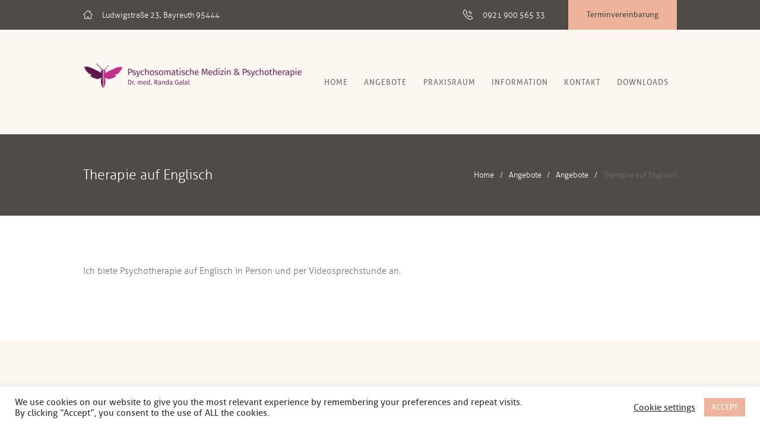

--- FILE ---
content_type: text/html; charset=utf-8
request_url: https://www.google.com/recaptcha/api2/anchor?ar=1&k=6LdhAGIrAAAAABn9kzq9HfOLBUZ6K1mAAAZGS0IT&co=aHR0cHM6Ly9yYW5kYWdhbGFsLmNvbTo0NDM.&hl=en&v=PoyoqOPhxBO7pBk68S4YbpHZ&size=invisible&anchor-ms=20000&execute-ms=30000&cb=5s0hnjl7pgbj
body_size: 48784
content:
<!DOCTYPE HTML><html dir="ltr" lang="en"><head><meta http-equiv="Content-Type" content="text/html; charset=UTF-8">
<meta http-equiv="X-UA-Compatible" content="IE=edge">
<title>reCAPTCHA</title>
<style type="text/css">
/* cyrillic-ext */
@font-face {
  font-family: 'Roboto';
  font-style: normal;
  font-weight: 400;
  font-stretch: 100%;
  src: url(//fonts.gstatic.com/s/roboto/v48/KFO7CnqEu92Fr1ME7kSn66aGLdTylUAMa3GUBHMdazTgWw.woff2) format('woff2');
  unicode-range: U+0460-052F, U+1C80-1C8A, U+20B4, U+2DE0-2DFF, U+A640-A69F, U+FE2E-FE2F;
}
/* cyrillic */
@font-face {
  font-family: 'Roboto';
  font-style: normal;
  font-weight: 400;
  font-stretch: 100%;
  src: url(//fonts.gstatic.com/s/roboto/v48/KFO7CnqEu92Fr1ME7kSn66aGLdTylUAMa3iUBHMdazTgWw.woff2) format('woff2');
  unicode-range: U+0301, U+0400-045F, U+0490-0491, U+04B0-04B1, U+2116;
}
/* greek-ext */
@font-face {
  font-family: 'Roboto';
  font-style: normal;
  font-weight: 400;
  font-stretch: 100%;
  src: url(//fonts.gstatic.com/s/roboto/v48/KFO7CnqEu92Fr1ME7kSn66aGLdTylUAMa3CUBHMdazTgWw.woff2) format('woff2');
  unicode-range: U+1F00-1FFF;
}
/* greek */
@font-face {
  font-family: 'Roboto';
  font-style: normal;
  font-weight: 400;
  font-stretch: 100%;
  src: url(//fonts.gstatic.com/s/roboto/v48/KFO7CnqEu92Fr1ME7kSn66aGLdTylUAMa3-UBHMdazTgWw.woff2) format('woff2');
  unicode-range: U+0370-0377, U+037A-037F, U+0384-038A, U+038C, U+038E-03A1, U+03A3-03FF;
}
/* math */
@font-face {
  font-family: 'Roboto';
  font-style: normal;
  font-weight: 400;
  font-stretch: 100%;
  src: url(//fonts.gstatic.com/s/roboto/v48/KFO7CnqEu92Fr1ME7kSn66aGLdTylUAMawCUBHMdazTgWw.woff2) format('woff2');
  unicode-range: U+0302-0303, U+0305, U+0307-0308, U+0310, U+0312, U+0315, U+031A, U+0326-0327, U+032C, U+032F-0330, U+0332-0333, U+0338, U+033A, U+0346, U+034D, U+0391-03A1, U+03A3-03A9, U+03B1-03C9, U+03D1, U+03D5-03D6, U+03F0-03F1, U+03F4-03F5, U+2016-2017, U+2034-2038, U+203C, U+2040, U+2043, U+2047, U+2050, U+2057, U+205F, U+2070-2071, U+2074-208E, U+2090-209C, U+20D0-20DC, U+20E1, U+20E5-20EF, U+2100-2112, U+2114-2115, U+2117-2121, U+2123-214F, U+2190, U+2192, U+2194-21AE, U+21B0-21E5, U+21F1-21F2, U+21F4-2211, U+2213-2214, U+2216-22FF, U+2308-230B, U+2310, U+2319, U+231C-2321, U+2336-237A, U+237C, U+2395, U+239B-23B7, U+23D0, U+23DC-23E1, U+2474-2475, U+25AF, U+25B3, U+25B7, U+25BD, U+25C1, U+25CA, U+25CC, U+25FB, U+266D-266F, U+27C0-27FF, U+2900-2AFF, U+2B0E-2B11, U+2B30-2B4C, U+2BFE, U+3030, U+FF5B, U+FF5D, U+1D400-1D7FF, U+1EE00-1EEFF;
}
/* symbols */
@font-face {
  font-family: 'Roboto';
  font-style: normal;
  font-weight: 400;
  font-stretch: 100%;
  src: url(//fonts.gstatic.com/s/roboto/v48/KFO7CnqEu92Fr1ME7kSn66aGLdTylUAMaxKUBHMdazTgWw.woff2) format('woff2');
  unicode-range: U+0001-000C, U+000E-001F, U+007F-009F, U+20DD-20E0, U+20E2-20E4, U+2150-218F, U+2190, U+2192, U+2194-2199, U+21AF, U+21E6-21F0, U+21F3, U+2218-2219, U+2299, U+22C4-22C6, U+2300-243F, U+2440-244A, U+2460-24FF, U+25A0-27BF, U+2800-28FF, U+2921-2922, U+2981, U+29BF, U+29EB, U+2B00-2BFF, U+4DC0-4DFF, U+FFF9-FFFB, U+10140-1018E, U+10190-1019C, U+101A0, U+101D0-101FD, U+102E0-102FB, U+10E60-10E7E, U+1D2C0-1D2D3, U+1D2E0-1D37F, U+1F000-1F0FF, U+1F100-1F1AD, U+1F1E6-1F1FF, U+1F30D-1F30F, U+1F315, U+1F31C, U+1F31E, U+1F320-1F32C, U+1F336, U+1F378, U+1F37D, U+1F382, U+1F393-1F39F, U+1F3A7-1F3A8, U+1F3AC-1F3AF, U+1F3C2, U+1F3C4-1F3C6, U+1F3CA-1F3CE, U+1F3D4-1F3E0, U+1F3ED, U+1F3F1-1F3F3, U+1F3F5-1F3F7, U+1F408, U+1F415, U+1F41F, U+1F426, U+1F43F, U+1F441-1F442, U+1F444, U+1F446-1F449, U+1F44C-1F44E, U+1F453, U+1F46A, U+1F47D, U+1F4A3, U+1F4B0, U+1F4B3, U+1F4B9, U+1F4BB, U+1F4BF, U+1F4C8-1F4CB, U+1F4D6, U+1F4DA, U+1F4DF, U+1F4E3-1F4E6, U+1F4EA-1F4ED, U+1F4F7, U+1F4F9-1F4FB, U+1F4FD-1F4FE, U+1F503, U+1F507-1F50B, U+1F50D, U+1F512-1F513, U+1F53E-1F54A, U+1F54F-1F5FA, U+1F610, U+1F650-1F67F, U+1F687, U+1F68D, U+1F691, U+1F694, U+1F698, U+1F6AD, U+1F6B2, U+1F6B9-1F6BA, U+1F6BC, U+1F6C6-1F6CF, U+1F6D3-1F6D7, U+1F6E0-1F6EA, U+1F6F0-1F6F3, U+1F6F7-1F6FC, U+1F700-1F7FF, U+1F800-1F80B, U+1F810-1F847, U+1F850-1F859, U+1F860-1F887, U+1F890-1F8AD, U+1F8B0-1F8BB, U+1F8C0-1F8C1, U+1F900-1F90B, U+1F93B, U+1F946, U+1F984, U+1F996, U+1F9E9, U+1FA00-1FA6F, U+1FA70-1FA7C, U+1FA80-1FA89, U+1FA8F-1FAC6, U+1FACE-1FADC, U+1FADF-1FAE9, U+1FAF0-1FAF8, U+1FB00-1FBFF;
}
/* vietnamese */
@font-face {
  font-family: 'Roboto';
  font-style: normal;
  font-weight: 400;
  font-stretch: 100%;
  src: url(//fonts.gstatic.com/s/roboto/v48/KFO7CnqEu92Fr1ME7kSn66aGLdTylUAMa3OUBHMdazTgWw.woff2) format('woff2');
  unicode-range: U+0102-0103, U+0110-0111, U+0128-0129, U+0168-0169, U+01A0-01A1, U+01AF-01B0, U+0300-0301, U+0303-0304, U+0308-0309, U+0323, U+0329, U+1EA0-1EF9, U+20AB;
}
/* latin-ext */
@font-face {
  font-family: 'Roboto';
  font-style: normal;
  font-weight: 400;
  font-stretch: 100%;
  src: url(//fonts.gstatic.com/s/roboto/v48/KFO7CnqEu92Fr1ME7kSn66aGLdTylUAMa3KUBHMdazTgWw.woff2) format('woff2');
  unicode-range: U+0100-02BA, U+02BD-02C5, U+02C7-02CC, U+02CE-02D7, U+02DD-02FF, U+0304, U+0308, U+0329, U+1D00-1DBF, U+1E00-1E9F, U+1EF2-1EFF, U+2020, U+20A0-20AB, U+20AD-20C0, U+2113, U+2C60-2C7F, U+A720-A7FF;
}
/* latin */
@font-face {
  font-family: 'Roboto';
  font-style: normal;
  font-weight: 400;
  font-stretch: 100%;
  src: url(//fonts.gstatic.com/s/roboto/v48/KFO7CnqEu92Fr1ME7kSn66aGLdTylUAMa3yUBHMdazQ.woff2) format('woff2');
  unicode-range: U+0000-00FF, U+0131, U+0152-0153, U+02BB-02BC, U+02C6, U+02DA, U+02DC, U+0304, U+0308, U+0329, U+2000-206F, U+20AC, U+2122, U+2191, U+2193, U+2212, U+2215, U+FEFF, U+FFFD;
}
/* cyrillic-ext */
@font-face {
  font-family: 'Roboto';
  font-style: normal;
  font-weight: 500;
  font-stretch: 100%;
  src: url(//fonts.gstatic.com/s/roboto/v48/KFO7CnqEu92Fr1ME7kSn66aGLdTylUAMa3GUBHMdazTgWw.woff2) format('woff2');
  unicode-range: U+0460-052F, U+1C80-1C8A, U+20B4, U+2DE0-2DFF, U+A640-A69F, U+FE2E-FE2F;
}
/* cyrillic */
@font-face {
  font-family: 'Roboto';
  font-style: normal;
  font-weight: 500;
  font-stretch: 100%;
  src: url(//fonts.gstatic.com/s/roboto/v48/KFO7CnqEu92Fr1ME7kSn66aGLdTylUAMa3iUBHMdazTgWw.woff2) format('woff2');
  unicode-range: U+0301, U+0400-045F, U+0490-0491, U+04B0-04B1, U+2116;
}
/* greek-ext */
@font-face {
  font-family: 'Roboto';
  font-style: normal;
  font-weight: 500;
  font-stretch: 100%;
  src: url(//fonts.gstatic.com/s/roboto/v48/KFO7CnqEu92Fr1ME7kSn66aGLdTylUAMa3CUBHMdazTgWw.woff2) format('woff2');
  unicode-range: U+1F00-1FFF;
}
/* greek */
@font-face {
  font-family: 'Roboto';
  font-style: normal;
  font-weight: 500;
  font-stretch: 100%;
  src: url(//fonts.gstatic.com/s/roboto/v48/KFO7CnqEu92Fr1ME7kSn66aGLdTylUAMa3-UBHMdazTgWw.woff2) format('woff2');
  unicode-range: U+0370-0377, U+037A-037F, U+0384-038A, U+038C, U+038E-03A1, U+03A3-03FF;
}
/* math */
@font-face {
  font-family: 'Roboto';
  font-style: normal;
  font-weight: 500;
  font-stretch: 100%;
  src: url(//fonts.gstatic.com/s/roboto/v48/KFO7CnqEu92Fr1ME7kSn66aGLdTylUAMawCUBHMdazTgWw.woff2) format('woff2');
  unicode-range: U+0302-0303, U+0305, U+0307-0308, U+0310, U+0312, U+0315, U+031A, U+0326-0327, U+032C, U+032F-0330, U+0332-0333, U+0338, U+033A, U+0346, U+034D, U+0391-03A1, U+03A3-03A9, U+03B1-03C9, U+03D1, U+03D5-03D6, U+03F0-03F1, U+03F4-03F5, U+2016-2017, U+2034-2038, U+203C, U+2040, U+2043, U+2047, U+2050, U+2057, U+205F, U+2070-2071, U+2074-208E, U+2090-209C, U+20D0-20DC, U+20E1, U+20E5-20EF, U+2100-2112, U+2114-2115, U+2117-2121, U+2123-214F, U+2190, U+2192, U+2194-21AE, U+21B0-21E5, U+21F1-21F2, U+21F4-2211, U+2213-2214, U+2216-22FF, U+2308-230B, U+2310, U+2319, U+231C-2321, U+2336-237A, U+237C, U+2395, U+239B-23B7, U+23D0, U+23DC-23E1, U+2474-2475, U+25AF, U+25B3, U+25B7, U+25BD, U+25C1, U+25CA, U+25CC, U+25FB, U+266D-266F, U+27C0-27FF, U+2900-2AFF, U+2B0E-2B11, U+2B30-2B4C, U+2BFE, U+3030, U+FF5B, U+FF5D, U+1D400-1D7FF, U+1EE00-1EEFF;
}
/* symbols */
@font-face {
  font-family: 'Roboto';
  font-style: normal;
  font-weight: 500;
  font-stretch: 100%;
  src: url(//fonts.gstatic.com/s/roboto/v48/KFO7CnqEu92Fr1ME7kSn66aGLdTylUAMaxKUBHMdazTgWw.woff2) format('woff2');
  unicode-range: U+0001-000C, U+000E-001F, U+007F-009F, U+20DD-20E0, U+20E2-20E4, U+2150-218F, U+2190, U+2192, U+2194-2199, U+21AF, U+21E6-21F0, U+21F3, U+2218-2219, U+2299, U+22C4-22C6, U+2300-243F, U+2440-244A, U+2460-24FF, U+25A0-27BF, U+2800-28FF, U+2921-2922, U+2981, U+29BF, U+29EB, U+2B00-2BFF, U+4DC0-4DFF, U+FFF9-FFFB, U+10140-1018E, U+10190-1019C, U+101A0, U+101D0-101FD, U+102E0-102FB, U+10E60-10E7E, U+1D2C0-1D2D3, U+1D2E0-1D37F, U+1F000-1F0FF, U+1F100-1F1AD, U+1F1E6-1F1FF, U+1F30D-1F30F, U+1F315, U+1F31C, U+1F31E, U+1F320-1F32C, U+1F336, U+1F378, U+1F37D, U+1F382, U+1F393-1F39F, U+1F3A7-1F3A8, U+1F3AC-1F3AF, U+1F3C2, U+1F3C4-1F3C6, U+1F3CA-1F3CE, U+1F3D4-1F3E0, U+1F3ED, U+1F3F1-1F3F3, U+1F3F5-1F3F7, U+1F408, U+1F415, U+1F41F, U+1F426, U+1F43F, U+1F441-1F442, U+1F444, U+1F446-1F449, U+1F44C-1F44E, U+1F453, U+1F46A, U+1F47D, U+1F4A3, U+1F4B0, U+1F4B3, U+1F4B9, U+1F4BB, U+1F4BF, U+1F4C8-1F4CB, U+1F4D6, U+1F4DA, U+1F4DF, U+1F4E3-1F4E6, U+1F4EA-1F4ED, U+1F4F7, U+1F4F9-1F4FB, U+1F4FD-1F4FE, U+1F503, U+1F507-1F50B, U+1F50D, U+1F512-1F513, U+1F53E-1F54A, U+1F54F-1F5FA, U+1F610, U+1F650-1F67F, U+1F687, U+1F68D, U+1F691, U+1F694, U+1F698, U+1F6AD, U+1F6B2, U+1F6B9-1F6BA, U+1F6BC, U+1F6C6-1F6CF, U+1F6D3-1F6D7, U+1F6E0-1F6EA, U+1F6F0-1F6F3, U+1F6F7-1F6FC, U+1F700-1F7FF, U+1F800-1F80B, U+1F810-1F847, U+1F850-1F859, U+1F860-1F887, U+1F890-1F8AD, U+1F8B0-1F8BB, U+1F8C0-1F8C1, U+1F900-1F90B, U+1F93B, U+1F946, U+1F984, U+1F996, U+1F9E9, U+1FA00-1FA6F, U+1FA70-1FA7C, U+1FA80-1FA89, U+1FA8F-1FAC6, U+1FACE-1FADC, U+1FADF-1FAE9, U+1FAF0-1FAF8, U+1FB00-1FBFF;
}
/* vietnamese */
@font-face {
  font-family: 'Roboto';
  font-style: normal;
  font-weight: 500;
  font-stretch: 100%;
  src: url(//fonts.gstatic.com/s/roboto/v48/KFO7CnqEu92Fr1ME7kSn66aGLdTylUAMa3OUBHMdazTgWw.woff2) format('woff2');
  unicode-range: U+0102-0103, U+0110-0111, U+0128-0129, U+0168-0169, U+01A0-01A1, U+01AF-01B0, U+0300-0301, U+0303-0304, U+0308-0309, U+0323, U+0329, U+1EA0-1EF9, U+20AB;
}
/* latin-ext */
@font-face {
  font-family: 'Roboto';
  font-style: normal;
  font-weight: 500;
  font-stretch: 100%;
  src: url(//fonts.gstatic.com/s/roboto/v48/KFO7CnqEu92Fr1ME7kSn66aGLdTylUAMa3KUBHMdazTgWw.woff2) format('woff2');
  unicode-range: U+0100-02BA, U+02BD-02C5, U+02C7-02CC, U+02CE-02D7, U+02DD-02FF, U+0304, U+0308, U+0329, U+1D00-1DBF, U+1E00-1E9F, U+1EF2-1EFF, U+2020, U+20A0-20AB, U+20AD-20C0, U+2113, U+2C60-2C7F, U+A720-A7FF;
}
/* latin */
@font-face {
  font-family: 'Roboto';
  font-style: normal;
  font-weight: 500;
  font-stretch: 100%;
  src: url(//fonts.gstatic.com/s/roboto/v48/KFO7CnqEu92Fr1ME7kSn66aGLdTylUAMa3yUBHMdazQ.woff2) format('woff2');
  unicode-range: U+0000-00FF, U+0131, U+0152-0153, U+02BB-02BC, U+02C6, U+02DA, U+02DC, U+0304, U+0308, U+0329, U+2000-206F, U+20AC, U+2122, U+2191, U+2193, U+2212, U+2215, U+FEFF, U+FFFD;
}
/* cyrillic-ext */
@font-face {
  font-family: 'Roboto';
  font-style: normal;
  font-weight: 900;
  font-stretch: 100%;
  src: url(//fonts.gstatic.com/s/roboto/v48/KFO7CnqEu92Fr1ME7kSn66aGLdTylUAMa3GUBHMdazTgWw.woff2) format('woff2');
  unicode-range: U+0460-052F, U+1C80-1C8A, U+20B4, U+2DE0-2DFF, U+A640-A69F, U+FE2E-FE2F;
}
/* cyrillic */
@font-face {
  font-family: 'Roboto';
  font-style: normal;
  font-weight: 900;
  font-stretch: 100%;
  src: url(//fonts.gstatic.com/s/roboto/v48/KFO7CnqEu92Fr1ME7kSn66aGLdTylUAMa3iUBHMdazTgWw.woff2) format('woff2');
  unicode-range: U+0301, U+0400-045F, U+0490-0491, U+04B0-04B1, U+2116;
}
/* greek-ext */
@font-face {
  font-family: 'Roboto';
  font-style: normal;
  font-weight: 900;
  font-stretch: 100%;
  src: url(//fonts.gstatic.com/s/roboto/v48/KFO7CnqEu92Fr1ME7kSn66aGLdTylUAMa3CUBHMdazTgWw.woff2) format('woff2');
  unicode-range: U+1F00-1FFF;
}
/* greek */
@font-face {
  font-family: 'Roboto';
  font-style: normal;
  font-weight: 900;
  font-stretch: 100%;
  src: url(//fonts.gstatic.com/s/roboto/v48/KFO7CnqEu92Fr1ME7kSn66aGLdTylUAMa3-UBHMdazTgWw.woff2) format('woff2');
  unicode-range: U+0370-0377, U+037A-037F, U+0384-038A, U+038C, U+038E-03A1, U+03A3-03FF;
}
/* math */
@font-face {
  font-family: 'Roboto';
  font-style: normal;
  font-weight: 900;
  font-stretch: 100%;
  src: url(//fonts.gstatic.com/s/roboto/v48/KFO7CnqEu92Fr1ME7kSn66aGLdTylUAMawCUBHMdazTgWw.woff2) format('woff2');
  unicode-range: U+0302-0303, U+0305, U+0307-0308, U+0310, U+0312, U+0315, U+031A, U+0326-0327, U+032C, U+032F-0330, U+0332-0333, U+0338, U+033A, U+0346, U+034D, U+0391-03A1, U+03A3-03A9, U+03B1-03C9, U+03D1, U+03D5-03D6, U+03F0-03F1, U+03F4-03F5, U+2016-2017, U+2034-2038, U+203C, U+2040, U+2043, U+2047, U+2050, U+2057, U+205F, U+2070-2071, U+2074-208E, U+2090-209C, U+20D0-20DC, U+20E1, U+20E5-20EF, U+2100-2112, U+2114-2115, U+2117-2121, U+2123-214F, U+2190, U+2192, U+2194-21AE, U+21B0-21E5, U+21F1-21F2, U+21F4-2211, U+2213-2214, U+2216-22FF, U+2308-230B, U+2310, U+2319, U+231C-2321, U+2336-237A, U+237C, U+2395, U+239B-23B7, U+23D0, U+23DC-23E1, U+2474-2475, U+25AF, U+25B3, U+25B7, U+25BD, U+25C1, U+25CA, U+25CC, U+25FB, U+266D-266F, U+27C0-27FF, U+2900-2AFF, U+2B0E-2B11, U+2B30-2B4C, U+2BFE, U+3030, U+FF5B, U+FF5D, U+1D400-1D7FF, U+1EE00-1EEFF;
}
/* symbols */
@font-face {
  font-family: 'Roboto';
  font-style: normal;
  font-weight: 900;
  font-stretch: 100%;
  src: url(//fonts.gstatic.com/s/roboto/v48/KFO7CnqEu92Fr1ME7kSn66aGLdTylUAMaxKUBHMdazTgWw.woff2) format('woff2');
  unicode-range: U+0001-000C, U+000E-001F, U+007F-009F, U+20DD-20E0, U+20E2-20E4, U+2150-218F, U+2190, U+2192, U+2194-2199, U+21AF, U+21E6-21F0, U+21F3, U+2218-2219, U+2299, U+22C4-22C6, U+2300-243F, U+2440-244A, U+2460-24FF, U+25A0-27BF, U+2800-28FF, U+2921-2922, U+2981, U+29BF, U+29EB, U+2B00-2BFF, U+4DC0-4DFF, U+FFF9-FFFB, U+10140-1018E, U+10190-1019C, U+101A0, U+101D0-101FD, U+102E0-102FB, U+10E60-10E7E, U+1D2C0-1D2D3, U+1D2E0-1D37F, U+1F000-1F0FF, U+1F100-1F1AD, U+1F1E6-1F1FF, U+1F30D-1F30F, U+1F315, U+1F31C, U+1F31E, U+1F320-1F32C, U+1F336, U+1F378, U+1F37D, U+1F382, U+1F393-1F39F, U+1F3A7-1F3A8, U+1F3AC-1F3AF, U+1F3C2, U+1F3C4-1F3C6, U+1F3CA-1F3CE, U+1F3D4-1F3E0, U+1F3ED, U+1F3F1-1F3F3, U+1F3F5-1F3F7, U+1F408, U+1F415, U+1F41F, U+1F426, U+1F43F, U+1F441-1F442, U+1F444, U+1F446-1F449, U+1F44C-1F44E, U+1F453, U+1F46A, U+1F47D, U+1F4A3, U+1F4B0, U+1F4B3, U+1F4B9, U+1F4BB, U+1F4BF, U+1F4C8-1F4CB, U+1F4D6, U+1F4DA, U+1F4DF, U+1F4E3-1F4E6, U+1F4EA-1F4ED, U+1F4F7, U+1F4F9-1F4FB, U+1F4FD-1F4FE, U+1F503, U+1F507-1F50B, U+1F50D, U+1F512-1F513, U+1F53E-1F54A, U+1F54F-1F5FA, U+1F610, U+1F650-1F67F, U+1F687, U+1F68D, U+1F691, U+1F694, U+1F698, U+1F6AD, U+1F6B2, U+1F6B9-1F6BA, U+1F6BC, U+1F6C6-1F6CF, U+1F6D3-1F6D7, U+1F6E0-1F6EA, U+1F6F0-1F6F3, U+1F6F7-1F6FC, U+1F700-1F7FF, U+1F800-1F80B, U+1F810-1F847, U+1F850-1F859, U+1F860-1F887, U+1F890-1F8AD, U+1F8B0-1F8BB, U+1F8C0-1F8C1, U+1F900-1F90B, U+1F93B, U+1F946, U+1F984, U+1F996, U+1F9E9, U+1FA00-1FA6F, U+1FA70-1FA7C, U+1FA80-1FA89, U+1FA8F-1FAC6, U+1FACE-1FADC, U+1FADF-1FAE9, U+1FAF0-1FAF8, U+1FB00-1FBFF;
}
/* vietnamese */
@font-face {
  font-family: 'Roboto';
  font-style: normal;
  font-weight: 900;
  font-stretch: 100%;
  src: url(//fonts.gstatic.com/s/roboto/v48/KFO7CnqEu92Fr1ME7kSn66aGLdTylUAMa3OUBHMdazTgWw.woff2) format('woff2');
  unicode-range: U+0102-0103, U+0110-0111, U+0128-0129, U+0168-0169, U+01A0-01A1, U+01AF-01B0, U+0300-0301, U+0303-0304, U+0308-0309, U+0323, U+0329, U+1EA0-1EF9, U+20AB;
}
/* latin-ext */
@font-face {
  font-family: 'Roboto';
  font-style: normal;
  font-weight: 900;
  font-stretch: 100%;
  src: url(//fonts.gstatic.com/s/roboto/v48/KFO7CnqEu92Fr1ME7kSn66aGLdTylUAMa3KUBHMdazTgWw.woff2) format('woff2');
  unicode-range: U+0100-02BA, U+02BD-02C5, U+02C7-02CC, U+02CE-02D7, U+02DD-02FF, U+0304, U+0308, U+0329, U+1D00-1DBF, U+1E00-1E9F, U+1EF2-1EFF, U+2020, U+20A0-20AB, U+20AD-20C0, U+2113, U+2C60-2C7F, U+A720-A7FF;
}
/* latin */
@font-face {
  font-family: 'Roboto';
  font-style: normal;
  font-weight: 900;
  font-stretch: 100%;
  src: url(//fonts.gstatic.com/s/roboto/v48/KFO7CnqEu92Fr1ME7kSn66aGLdTylUAMa3yUBHMdazQ.woff2) format('woff2');
  unicode-range: U+0000-00FF, U+0131, U+0152-0153, U+02BB-02BC, U+02C6, U+02DA, U+02DC, U+0304, U+0308, U+0329, U+2000-206F, U+20AC, U+2122, U+2191, U+2193, U+2212, U+2215, U+FEFF, U+FFFD;
}

</style>
<link rel="stylesheet" type="text/css" href="https://www.gstatic.com/recaptcha/releases/PoyoqOPhxBO7pBk68S4YbpHZ/styles__ltr.css">
<script nonce="VvVPnvjrK6xHFcTKuvWxpA" type="text/javascript">window['__recaptcha_api'] = 'https://www.google.com/recaptcha/api2/';</script>
<script type="text/javascript" src="https://www.gstatic.com/recaptcha/releases/PoyoqOPhxBO7pBk68S4YbpHZ/recaptcha__en.js" nonce="VvVPnvjrK6xHFcTKuvWxpA">
      
    </script></head>
<body><div id="rc-anchor-alert" class="rc-anchor-alert"></div>
<input type="hidden" id="recaptcha-token" value="[base64]">
<script type="text/javascript" nonce="VvVPnvjrK6xHFcTKuvWxpA">
      recaptcha.anchor.Main.init("[\x22ainput\x22,[\x22bgdata\x22,\x22\x22,\[base64]/[base64]/bmV3IFpbdF0obVswXSk6Sz09Mj9uZXcgWlt0XShtWzBdLG1bMV0pOks9PTM/bmV3IFpbdF0obVswXSxtWzFdLG1bMl0pOks9PTQ/[base64]/[base64]/[base64]/[base64]/[base64]/[base64]/[base64]/[base64]/[base64]/[base64]/[base64]/[base64]/[base64]/[base64]\\u003d\\u003d\x22,\[base64]\\u003d\\u003d\x22,\x22wrHDmUQ0w48UBMK5TU4KH8OUw6I0wrlrbg9AJcObw487ZcKJYsKBQcOMeC3CmMOzw7F0w4zDgMOBw6HDi8OOVC7DucKdNsOwEcK7HXPDvzPDrMOsw6bCmcOrw4tvwrDDpMOTw5rClsO/UlxSCcK7wolKw5XCj1tAZmnDgncXRMOYw6zDqMOWw58NRMKQB8OMcMKWw4DCsBhADcOMw5XDvGnDncOTTgEUwr3DoTAFA8OiRVDCr8Kzw74rwpJFwqjDrAFDw5TDhcO3w7TDhHhywp/Dq8O1GGhnwr3CoMKaacKawpBZXk5nw5EXwoTDi3siwqPCmiNhUCLDuxTCrTvDj8KyFsOswpcOXTjChSDDiB/CiDjDp0U2wpVxwr5Fw7jCjj7DmgHCncOkb1bCpmvDucK9G8KcNj1uC27DjmcuwoXCtMK6w7rCnsOEwrrDtTfCsmzDkn7DsTnDksKAZsKMwoomwpJdaW9Pwr7Clm9iw6YyClRIw5JhDcKhDATCnHpQwq0bXsKhJ8KKwoABw6/[base64]/DisOsw4DDvQBaacO3VAbDlcOfw7IOw7zDtMORPsKYaRTDtxHCllRXw73Ch8K4w75VO18eIsONBVLCqcOywp3DqGRnWsOiUCzDpUlbw6/CucKgcRDDhmBFw4LCoQXChCRbCVHChiIHBw8AM8KUw6XDpjfDi8KeUnQYwqpWworCp0UPHsKdNg3DujUVw5DCmkkUSsOIw4HCkSp3bjvClcK2SDkFbBnCsGx6wrlbw6MkYlVOw4o5LMOgScK/NyEcEFV1w6bDosKlanjDuCgPYzTCrVtiX8KsLcKZw5BkbEp2w4AJw6vCnTLClcKTwrB0SU3DnMKMbGDCnQ0aw7FoHDRoFipXwpTDm8OVw4fChMKKw6rDg3HChFJGG8OkwpNXS8KPPnLChXt9wqTCjMKPwovDkcOkw6zDgAnCvx/DucO3wps3wqzCq8OlTGpsbsKew47DrmLDiTbCrCTCr8K4NQJeFEsAXEN/w5NWw619wpzCqMKOwqFow5rDvGzCpSTDmB4NL8OvOg9XKMKgN8KLwqHDkMKifXFMw7fDn8KdwrhUw6rDg8K3aVzDm8KzVzHDtFEJw7YgbMKVV3BZw7Y6wp8vwovDsHXClhNYw7/DicKKw7xwRcOIw47DkMKzwoPDuWTCszxNfT3CncOKXhgOwrlTwrlNw7DDujplFMK8ZFknQHPCqMKRwoDCojRew483G1kUNgxXw616MB4Tw5pzw541VxJxwoXChsK+w4rCg8KFwoVXPcOGwp7Ct8KaHTbDsnzCqMOuG8OWZMOAwrbClsKQbjdrWk/[base64]/Cv3bDqx8nBMOWdz5PwqzCtwfCqMOfHcKPNMObMcKQw6zCocK+w5B8NRxRw5bDhsOFwrTDtMK1w7RzP8KIDsOnw5dewrLDkTvCncKYw4DDhHTCvl1fFS3Dr8K1w7IvwpXDml7Ch8OGJMKWFMK5w6DCtcOjw4Vbwr3CvzXCrcKmw7/CjWXCjMOnM8K9CcOsdzbCi8KBasK5HW9Vwp1Lw7vDn3HDssOyw6BowpYJUX9aw4/DpcKnw7HDs8KqwpfCj8KHwrEZwqRzYsKVdMOLwq7Cl8Klw4rCicKRwqMpwqPDsBNNOl83UMO5w6A0w6LCslTDli/DpMO7wrbDpknCl8OlwrwLw7fDhmnDuw5Pw71TQcKqccKdI3DDqcKuw6UjJMKQSjY+dMKowrVtw47DinvDocO/w78CEk9yw4coFk5Mw69wcMOeH27DjcKHM3XCuMK+C8K1GDnCuhzCp8OVw7/[base64]/[base64]/[base64]/Cr0nCiSEwwrkCw4LCmsKpS24zw7wZfMKPwp/DkMKow5/Cs8KCw7zDi8OJE8Kswoo3wpnDtm/DhcKAdsOZXMOrS17DmVESw40Td8Ohwp7Dp0xWwpwZWsOjCDXDpcO3w6J+wrbCnkAXw7/DqnN/wp3DihYXw5o1w6tTDlXCoMOaD8Ouw4giwo3CtMKxw7rCm1vDkMK2asOdw5fDisKBBMOZwqbCsDfCmMOIFmrDrVAddsOfwojCp8OlAyt8wqBqw7YvBVAkasO3wrfDmsKgwpnCtGzCr8OVwo5PPT7CucK3Y8KnwovChCc3wo7ClsOow5U7JcOBwrxnSsKGAx/Cr8OAIyTCnBPCsSTDkn/DgsKaw7ZEwqjDjwozNWNjwq3CnmbDlk0nHX5DB8OyV8O1dzDDgcKcGVdLIA/DvE3Ci8Kvw7wYw43Do8KBwqRYw7Arw4TDiCLCrsKMVAbCn1HCq0sfw4rDl8KWwrttQsO9w7fCiVliw4XCk8KgwqQhw5DChGQ6MsOsSwDDscKMHMO7w6Y8w6IdKGPDrMKcPC3Ds1Bmwq4sb8K5wrjCuQXCscKswpZ2w7PDtV4awpM+w7zDuSrDqGTDi8KXw6bCqS/DosKTwq3CjMOtw50ow6/Cs1BJDnoVw7tyVsO9P8KbdsKUwqZVYXLCgF/DrB3DuMKMKkPDo8KDwqXCrH4Dw4TCrMKuPgbCgDxubMKXIivDj1QKN1VCDcOHHEd9ZhPDk0XDhUvDvMKBw5/DtcOkQMOqNHvCq8KPZklaPsKiw5YzNgTDq3ZgAsKyw6XCrsOMf8O+wqzCh1DDmcK7w4o8wovDjyrDtMOrw6ROwrFLwq/Du8KzWcKsw7ZhwqXDuAvDq1hAw63Dn0fCmDDDv8OTJMOodcOvLDp9wodiwro0wrLDkC1HZyY5wqw6NsK3fXhbwr3Dpj0CIGrCgsOAXMKow4hvw6/[base64]/w4kCBEzDoWXCsi/Do8OOwrfChy01I3XCr2NowpbCn8KFPEVVH1XDqRQUKMOswpXCmGfCrQDCi8OYwo3DtyjDinrCmcOswovDmsK1SMKiwr52KkkTd3fClHTDonQZw6fDpcOXcy4TPsO6w5LClG3CvHNswp/Dg0cjasK7JXjCmmnCssKRK8OUC2nDh8O/W8K2E8KCw7LDjg45WgLDnkUdw718wqHDg8KqW8KhPcKCMsO2w5TDucOdwppUw4Ynw5zDgGbCsDI3eBRWw74zwoTCpQ99DXo8bXxswok2KnIXF8KEwoXDmD/DjSFUJMK/w49mwoZXwr7DtMKww4whIk3CscKWKHzClV8hwq18woPCi8KuXMKbw4h/w7nCt0wSXMO7w47DqTzDhxbCvcOBw41Nwrs3CWBMwr/DmsKXw73CtBdnw5TDpsKmwq5EWGRxwpvDiSDClHlCw47DkjzDrzViw4rDgSDDk2EDw4PCgDDDhsO6GMOcW8O8wovDohnCnMOzLcOMcl4RwrDDr0LCqMKCwpnDmsKLTMOdwq/DniZhE8KGwprDvMKnXsKKw7LCrcKVQsKFwr9hwqFbSihEbsOZPcOswp1xwrsSwqZMd1JeIGLDpB7DlsKqwok5w4gjwobDql1/IlPCpX8rJcOAOgRhcMKiKsKSw73CmMOuw6LDiFI1U8O+wo7DtMO2SgjCuBhWwrDDvMOINcKjDWoZw7DDli9hWgchw5ATwp4mHsO0A8KiOjjDk8KOXFLDkcO/[base64]/[base64]/WXQuWDnCpcO6w5dLwo/DjcOOFxFRSMKvMxrCt0DDksKNJWJIFUnCp8KkeDlLLWY8wqY2wqTDjgHDr8KFH8KhORHDqMOINTHDksK7AB81w4TCsUHCksO1w47DnsK3w5I0w6zDqcOOeBjCgEnDkX0gwoI0wofDgjROw4nCpBTCtgRgw6LDhyZdG8ONw5fCjQLDtjhOwpYHw4nCksK2w5dANVN/[base64]/[base64]/CpMOiw7jComDChMKKe8OFwplnwpIWD8KMwoYlw4/DgMKmFsKhw41Gw6xMfMO5OcOqw692HMKaIsO7wqZVwq4LCy9jUGQldcOSworDli/CiWMxFXnDn8K9wpHDrsOLwp7Dn8KACRs7w4UnCcKFOGrDpcKcwoViw6nCocOBKMOEworCplZFwqLDrcOBw6Z+ADw1wo/DrcKSZQduBnrDt8OAwr7DuxdzEcKuwqnDq8OMw6/CrsKIGwjDtkDDnsOVHMK2w4RKbkcKVQfDuWZzwrDDmVYkbsOhwrTCvsOeTAsEwqsqwqvCoyTDukcrwp8xYsKcKlVRw4bDmhrCvTJecUDCvxxjfcKQL8OVwr7Dq0kOwolKW8ODw4bDicKnD8K7w5/[base64]/DoBIlXm7DlcKnw4AbZ8KRYQRRw6AKwphWwq9ww57CinfCp8KdPBI6N8O7e8OuWcKRZVNRwpvDk0VLw78SWRbCv8K/wr99fXBpw78IwqvCk8K2DcKhLgkMWVPCnMOCS8OVKMOtY2pBOVbDqcO/YcORw4XDnAXDi2EbVyvDtRo9UGoWw6HDmCTCjz3DvFzCosOIw4rDk8OSNMOVD8OawrRGb3BsfMK1wpbCg8OlTsK5A2p6bMO7w6RAwrbDimlFwozDm8OGwr8WwplVw7XCniLDimnDg2LCgMOiTcKqczx2wqPDpSTDrAkieG/CogTDtsO7wprDt8KAHEpzwpLDj8K8bkzCj8O6w7lMwo1WUMKPFMO5PMKGwoVKQcOQw75YwoHDnQF9JzcuLcORw5haHMO/[base64]/ColMZT8OmSyspw63DocKSXsObH2DChcObHcKVwpjDpsOnAz1GfmMaw4DCghgQwovCicORwo/CscOrNnnDuHB0XFY9w6fCjsKobREhwqPCosKkaGZZTsKZLFBiw5gJw7tBQcKZw6YywpjDjwPClsOWbsO7HGcgA1wrZMOtw68SQcOWwrcCwpV2fkstwobDv2FGwozDomHDs8K6EcKvw4JvQcK/QcOpHMOMw7XDqXl8wqHCmcOdw6I5w6XDkcKNw67CqGfCjMO3w48LNyzDqsOvfQRWCMKFw4sLw4QqBVQewooZwqd+Xy/DngYeOsKIMMO1TMKBwqAZw44Ewp7DomYyYE3Dv0QJw4suFgx0bcKJwrfDo3QkSkTDvWLCtcOcOMOuw7zDs8OSdxN3PApSLTXDiWTCs1XDnRgRw4gEw7FVwqwZdiAqBsKtRkdjw5QbTyXCl8KPVmDClsOZFcK+VMOSw4/Cm8KkwpBnw5JvwqJpRsOOecOmw5PDssOOw6EhF8O/wq9swpXCoMKzN8K3wrkRw6guVy5kOjxUwqHCs8KOe8Kfw7Q0w7LDg8KGF8Otw5XCjDvCgXTCpxcjwrwjIsOnw7LDvsKBw53DrQ/DuTwqHsKqeTgaw4jDtMKBVMOCw4BEw7NqwovDnynDiMO3OsO/YHNlwrFKw6UMTn8Hw69kw7nCmwINw5NWZ8Oxwp7DicOZw4prfcO5UA9UwqNxWMOMw4bClwHDtD19MAZiwoMkwqzDr8KEw4/[base64]/ChsKlUVvDqMOEwoNjw4MRwoDDvMORw5txw6VYNAVgPsOzBWvDghnCm8OfccO+LsKpw7jDscOODcOfw7lsBMKlFWPCogMaw5Q4fMOCWcOuU3MCw6osBsKuN0TClsKTITrDn8K5BcKkSjHCin1zRyHCmyvDu19CPcOGR0tDw57DqSfCucOHwpQiw7s+wr/DvsOcwpt+YmbCu8OLwqbDqzDDusKXQMOcw77DkxjDj17CjsOhwojDljRdQsK9Li3DvkbDrMOwwofCtTYhKlLClk7Cr8K7LsKtwr/DjwLCk1zCoCpTw5XCncKOXEDChR0CcE/DlcOpT8KyMVLDoTPDusKGQcKINsOxw5fCtHkvw4zDkMKbOgUZw6LDlyLDvzZRwqZuwqzDgjItZj/DuxTChCFpGVrChFLDik3CunTDkjUJRAAeCBnDpwEYTFQWwqYVc8ObcQofexPCrh5dw6wIW8OUSMKnWVRVNMOGwrzCjz1LcsKpD8OwVcOzwroxw51UwqzDnF0Fwphjw5fDvyHDv8OXCXjCrTIcw4LCrcOyw5xZw79ww6diTcK/wpRGwrXDmmHDj0kiYhh/w6rCjMK9VcORY8OOQ8Ojw7jCtCzCq3/CmsK1VnARUn/[base64]/wqbDvVYPwrnCqxjDlnXClsK8SBrDmVfDmRkdUgrDvMKAehVCw5PDl3zDvz/DsHtSw5/DpcO6wq7DkTNmwrYyTMOGd8OIw57CmsK0YMKdTcOvwq/DucKiJ8OKCsOLI8OOwqLChcKZw60ywo3Dpw0Ww4xDw6cxw4orwp7DgD3DuDXCncONwqjCsE8MwqDDisOVF0xNwqDDl2XCiynDsiHDnElWwqsqw5sawrcNPzxOPUF2BsOeQMOTw4Mmw5DCthZDeDVww6fCtcOWDMO1YFY8w7/Du8Kyw6fDuMOOw5gywrnDk8KwPMO+w7rCtsK+cw4hw4LClVzCnXnCgWLCph/[base64]/wq8Od1LDpMOmw6DDhcKOCcKTwpdNwozDt0jCpR9+Jy9cw6nDmsKCw6rDnsKEwrEYw4pvD8OKG2nCuMKow4puwrfCnU7Cj1kmw6vDpCFeVsK6wq/Cn00Ww4QXLsKJwoxyfRAocEJYO8KxOFNtGsOZwoZXa2VBwpwJwrDDucO5X8Krw6TDuhHDrsKaF8KBw7UVYMKLw6xbw4oqc8OAO8OBU0fDu2DDlFjDjsKMesO2w7tefsKOwrRDd8O6dMKObQrCjcOaHR/[base64]/Cq2tCPzvDpcOmIx7DmWQULMODw47Dg8KBQ03Dr0HCvcK5c8ORCHvDsMOnNMOcwr7DkhJGw7TCjcOyZMOfW8OPw73CpipdGAXCjC7DtAhbw6EZw4/Cg8KlH8OLQ8K5wptGCkVuwrPCgMK3w6TCosOLwoM8OB5gXcO7B8OdwpV7XTVmwqFFw7XDv8Ouw7Aww4PDsAU+w4/CkGMswpTDisOvNiLCj8O/wp1Dw6fDvDHCjlnDkMKbw5BBwoDCjFzDi8OTw5gSSsO4W2rDnMKSw5xFA8KDFcK6wo5ow4UOL8OswqNHw54wDD/CiBgCwr5pUzrCnh1bMxzCnU3CsxUPwqk/wpTDhUtCBcOSBcOlMSHCkMORwrDCu3R3wq7DlcOKDMKsLcOfQAYnw7DDmMO9RMKTw680w7ljwr7Dsw3CqUwnPm4ySsOPw74TM8Kdw6HCisKEw7BkSjNqwq7DuR3CjsKEa3NfLV3CkQ/DizgHbwx4w6HDoVpee8K8XcK/OQPCgsOTw6nDkgjDmcOHEmTDr8KOwoZYw5s+b2ZSew/DnMO7F8OQWWxOVMOfw6lMwrbDmnbDmGERwrvClMO0CsOuP3nDvi9dw61ywpjDncKpdEzCpF1fMMOCwrLDmsOaXMOsw4/Cm0jDsTwVVMKuKQpbZcK8S8Kmwrg5w5kNwo3CvMKmwqHCqi0zwp/ChWxDEMOGwqs7CcKBYU0qXMOuw7LDi8ONw73CiSHCmMOvwoLCpFXDn1zCsxfDs8K3f1PCvjXDjAfDoENJwotawrd0wobDqjU2wozCn0EMwqjDvxDDkEHCnjzCp8KFw4JvwrvDt8KzN0/CqzDDukR3SGXDjsOnwprChsOhIcOaw78YwojDpzNww5fCm3dGesKbw4bChcKGN8KawpIrwr/[base64]/wr/DpcKCe8ONwq06wrnDh8KGw6Z+fXfDiMKRcsOzDcO4YEh1w4BYVlsAwrLDv8KFwqh0SMK+BMOTKsK2wrjDpnfCmRliw5zDrMKvwozDmg3Cu0Qmw6MTX0bCiS9/R8ODw7QMw6TDgcKgRQkBJcO8LMO3w5DDvMKDw4fCo8OYdCfDksOtZcKHw7bDnhXCosKjI2dJwo04w67DvcOmw4MQEcO2S1jDksO/[base64]/KsOsSlopwqzDqRg8w50ewqcnwqHCtmjDtMKQDsKHw61KUho/[base64]/DjMK+w699E8OjCl8scsOlwpLCncOgV8O8w5kvFsOBw4gkUEfDhR3DtsO8wrpXbsKUwrMrPQhzwp4fNMKDE8OCw7RMaMKqOGlSwrfCnMObwolWw6zCnMKRXV3ClVbCm1FOK8K0w68CwqvCkW9jU0IvaHwuwqBbA0tSfMOPPVhBFEHCosOuH8KAwq/Ci8Ovw6rDuysZGMKKwrTDpBVXHcOXw7xdElHChQV5R0oew7fCksOfwr/DmWnCrAAaEcOCX0s4wonDrVlHwpHDuh/CtS9gwozCthwSAxrDpER0w6fDpDzCn8KqwqQ5TcKywqhoP2HDhWDDvGV/[base64]/DuFcKJRJqPAbCocKeZcKMfWktwokhc8Olw6hvD8OHOcOFwrB5NyNTwr3DmMOzZDDDh8KZw5cowpDDucKww4fDi0fDtsOKwppML8KlR1/CsMK5wp/DjQN0NMOIw50mw4DDmDMow7/Cu8KEw7HDhsKSw6MWw7PCm8OcwqN3AQJSMUg+TxfCrTVPEWgHXAolwpYIw60VWcOyw4coGjDDo8OdHcOhwq4jw5tLw4XCgsKyeQ13NXLDumE0wrnCiiUtw5/DlcORdcKsBCTDssOITAfDrSwGXlnDhMK1w5soQMOTwqcRw4VDwrl1w57DgcKyZsOIwp9Uw6BubsKwO8OGw4LDncKzEk5xw4/[base64]/DscKcNjDDnMKhLxUgasO6dR0aaMKrFAPDmsOqw7k+wovDlcKXwp0sw69+wqnCoCDDi07Cg8KsBcKBPTrCs8KLI2XCtMKcKMONw7E0w7xifGEbw6N9CAfCgcKeworDrUZ0wp1YYsKUY8OTM8KYwpoYBhZVw5LDi8KQIcKZw7zCo8O/aUoUQ8K3w6bDi8K7w7TCnsKAM2vCksOLw5fCk1XCqgvDg1YDawzCmcO9woobXcOmw7xkbsOFZsOPwrAxRlbDmjTCslHDoVzDucOjBCHDmgwCw7HDjhDDoMOyH2Mew7PCgsOjwr8CwrRmV39pdjFJAsKpw6BOw4cew5vDvQ9WwrMBw5s4w5sIwoXCgsOiUMO/HGJ2I8KowplyCcOHw6rChMKJw5tYD8OKw5xaFXZ2e8OhbE3CiMKywrVqw4ZRwoLDo8OsM8KhbkPDhMK9wrc/B8O/fXlCXMKJGVEWGFhKZcKZcg7CvyDChT9ZIHLCjWYawpx4w5ctw7rDtcKNwo7CusOgSsKdNknDnwzDtFkMBMKUTsKHcSEMw4bDpipEX8Kkw4lBwpw3woFfwp4Qw7/[base64]/Do8K+fcK3w73CvMK5w5/Cq2fDiSRBFcOfD0PCgiTCimYLBsOENm4OwqhCNjYIPsKEw5fDpsKye8KMwojDjR4Cw7cRw73CokrDq8Ocwp8xwpDDnzXCkBPDqF0vX8OaeBnCiSDDkmzCgsO0w6Nyw6rCj8OybwPDkztAw4xdVcKHTlvDpDMDaGnDlMO3QnVDw6NCwo5kw60hwpp2EMKGOsKfw6U/[base64]/CkX3Cp8OtwoRyfsKmw7vDjRvCkcOVbMK7woU6MsKAwpfDn13DvBDCusKMwqrCnCHCqMOtHsOcw7rDlHc6IcOpw4Z5VMKfRi0zHsK9w5Iyw6Rcw7DDm2QcwqXDnXN2VHgjNcKSLy8CNFjDvxh4ShVOEDULQBnDg2/[base64]/woZXXsOeRyfCrcOzfGxuEcKmw7R6O14jw78Ew7HDjTB1KMOIwoYNwoRCFcKXBsKPw4zDqsOnblHCoH/CmXzCh8O2JsKcwp4GTQHCrB7Ch8OawpjCssKUw5/CsWjCtsOfwoPDkcKQwrvCtsOjPMK0f1d5MTPCtMOFw7jDnBIKdBBSBMOsJRx/wpPDnjzDkMKDw4LCtMOFw7jCuEDDgicXwqbChEfDuBgTw4zDiMOZYMKXw4PCisOww7sSw5Zpw4nCpG8Yw6Vkw41pS8KHwpPDq8OCCsOrwpvCqBTCusO+wqzChsK/[base64]/[base64]/[base64]/[base64]/CmQNhwp42QWjDn1R+V0nCi8Kiw4AcwoEaCcONU8KFw7XCssKrGEjCtcOZVMOXAwwkCsKRWSF8AMOtw7MMw5vCmzXDmAbDjCVGG2QkO8KnwpHDq8KrQl3DjMKiOcO5BMO/wqPDu0wqbXJnwrPDnMODwqFow6rDnGjCnBXDmH0nwqjDsUPDux3CmW1Yw5NQC3VBw6rDqjTCucOhw77Cqy3CjMOkSsOpWMKcw70EY0cqw6ZzwpYeTBzDllzCoXXDuB/Cni/CgMK1BsOhw68Vw43CjUDDiMOhw65jwpPCvcOJFiJWUcO2MsKOwrwZwoU5w6MVHWPDjBnDtMOsUAHCocO6QFBsw6BhTsKNw6kRw7xOVm4yw6jDtxDDtT3DnsOWPsOmXkTDliQ/BsKAw6TCi8OIwpLCgGhYfwzCumbCrMO7w4LDhhPCrjjClsKdRzvDnTLDkF/CiDnDjkbDgsKFwr4AbsK4f3HDrklcKgbCqMKuw6QFwrAmQ8O3woh4wpvDosOrw401wpXDmcKBw6vCllfDnRckwpnDhjTCkF8cUgZMc3Q2wq5YRMO3wr97w4pRwrLDlxjDkSxCLjlAw6rDkcOMZQB7wo/Dv8Klwp/CvcKbeWvCkMKGS0zCgivDnUDDkcK5w57CmBZZwp8WUxVJOcKZe2jDiVElX2zCn8K/wo3DlcK6RDjDl8OqwpAqOMK+w47DtcOiwrrCkMK2d8O0wpRXw6MxwrjClMKuwp7DqMK0wrzDkcKVwpbCmhhZAQPClsORSMKwL1ZowohkwprCm8KOw7bCmBnCtMKmwq7DtyhNLUwvKWTCvE/CnMODw4BjwoIQDMKQw5bCisOfw5w7w5p4w51ewo5mwqwiLcODB8KoVsOzDsKHw78MT8O4bsKMw77CkzTCncO/NVzCl8O/w4dhwo1KX2lyQAvCmGRLwojCqMOPekR2wqLCthbDnQI5c8KNbGF0UzgfacKxelRXIcObNMOGQUPDnMKMZn/DjMOswo9Se3jCi8Kiwq3DhxLDgkvDgVtww5HCo8KsC8OkV8K9cUXDosOgYMOTw77CqjDCvD1qwpDCssKMw6nCsEHDowHDtsOwEMKGG3JKEcKzw5PCm8K0woQ3w5rDg8KsYMKDw5JiwoBcUx3DhcK3w7g0TGlDwr5GLRDDq33Cvx/[base64]/CiGxRw5LDtQlowqBxOytrcMOiJ8KQw7gJKMKrTjkdwrVvQcOnw403SsOww5YLw6skHi3DocOGwqFeMcK5wqlTB8KJW2TCrEvCpnXCnQTCgyXCoCZmUcOyfcO/w4sYGRMiPMOmwq3CqxQyX8K/[base64]/[base64]/[base64]/Dl8Olw6YAwq7CkjrCqH/DjMOUbMKrYhw3JcOfwoJbwq3DkCzDk8OocMOFQgTDjMKnZsK5w5o9RwYbCF9EbcOlRFHCqMOhasOxw5jDlMOkScOaw7Y7wovCjsKewpQXw7grIcObFy5nw4lKRcO3w4Rmwq43wrDDr8KswpfCsg7CusKFZcKVb397dhlDacOOR8O7w61Yw5HCvMKXwr/CuMKSw7PClG4Teiw7PAl1YUdFw6LCjMKbIcO9VW7CqUPDoMOhwp3DhkfDo8KBwodQNDvDlVIywoNdf8OIwqEew6hsDUfCrsKFE8OwwrxFXjUDw4DCjcOkBxLCtsKhw6bCh3jDkMK/[base64]/CucKpJggowqTCl31cw7A4wp7ClMOVcC/Dn8KVwqzCoWDDnzkEw5XDlsK3UMKawrHCscOzw4oYwr5YLMOLJcKMOMOXwqfCmcKjwrvDqXfCvSzDnMOLT8K2w5LDtsKGdsOAw7M4BBrCvhfCgE1swqjCnjNbwo7CrsOrIsOXdcOvPCXDkUTDgcOiRcORwqUsw5zCucOLw5XCtwk8R8KRBn/DnFbDlQDDmXLDvF56wrEBOsKgwo7DtsKywrhDV0nCoA57NlzDjcOQVsK0QxgZw74LW8OXVcOMwpvCusO3TC/DiMKvw43DkwtvwqPCi8KYD8OOcsKdAyLCiMO0bMO7XyEEw7k6wrHClsOTD8OrFMO6wrHCgwvChX0Ew5nCjEfDq345wpDCo1MVw55tA1M7w6dYwrt2A0DChhzCtsK/[base64]/[base64]/[base64]/[base64]/CqCzDpMKyw43ChAHCkyDDtEEFw6zDvjJBw6DDljc2MsORBWFzLcOuesOTHHnDscK/KMOkwqzDkcK0MRhnwrp2Tkotw5IDwrnCq8KIwoPCkSbDoMKsw4NuYcOkSW3CpsOBX3lfwoTDgFDCisK1fMKzdFcvHH3DgMOXw4vDr2jCvRTCicOCwrQ/BcOswrvCsjnCuAEtw7VjJMKnw7/CgsKKw5vClsOibC/CpcOBFRzCmxZCQ8Kqw64qDm9ZOB1iw61iw4c0alMowrbDv8OZaEnCuyBAQsOObETDmcKufsOTwrssAXPCqcKZZWLCvMKkHkNad8ObDMKnGcK3w7bCtcOPw4xUfcOLHMOpw7ADLhHDksKlbELCmRdkwpoUw49qGEbCgWs4wrUmaiXCmw/Cr8Ohwpc7w4h9J8K/KsKxe8K0b8OTw6rDjMOjwp/[base64]/YSPChHXCj3s2wqN4FjjCnMO5w43DtBMPNyNawqJowqF9wqRFFjDDoGTDtF9lwo5Sw6Mtw6diw4rDplPDsMKpwqHDk8KqciISw73DgwLDn8OLwrnCrRbCukk0cUZNw5fDkRfDrAh4dcOqYcOXw4ktOMOlw6/CsMK/GMO6LU4hNFgKe8KKc8OLwo57NWHCrMO3wqYcLCwZw7Araw7Cgk/DpG0nw6XDiMKFHgnCpToiWcK/YMOhw5HDtlYxwpoZwp7CvTFMV8Oew5HCgMORwpfDp8KDwrRjEsKNwocXwoHCkwNcVWw2VcK1wqfDr8OuwqfCrMOWE1sAfltnLsKYwq1nw4N4woTDsMOsw7bCq0V2w79nwrrDocODw63CrMKfJA4/wrNJHjA0w6zDrDpNw4BQwonChcOuwqZrPCoFZMOewrJIwr4vFCtVW8KHw5JIV0cnbhjCmjDDly0tw6vCrkDDjcO+IWJKYsKJwqTDhznCoAcgECzDj8OzwqMZwrxLIMKrw5vDjcOYwrfDq8OZwpDChsKjPMOvwqPCmjnCgMK4wrMRdsO2JU9/wrHClcOxw7XCmwPDg0Bsw5DDkmoxw6Fuw7XCm8OnFQ/Cr8OEw4dPwrjCi3E3QhXCizDDqMKsw7vClcKGFsK1w6NYFMOEwrHCtsOyWEjDuX3Cs3Bywp3DmkjCkMOlADtjG17Dn8OibMOhel3CuwbCnsODwqUTwrvCpwXDs2hQw7XCvW/DoTTCncOFQMKqw5PDlEEMe3fDhGVCMMO3YMKXU1EHXnzDpE1AdljCrmQ5w756w5DCmcO4dMOiwpXCmsOuwpDCtiNpcMKbeHHDtDMbwonDmMOlTmBYbcKbwrNgw4sgUnLDmMKjdsO+T27Clx/[base64]/ClcK/JsOtJ8Olw4w+TMKVWcOXw6sFEcOMw4DDrsO5YG4bwqtNNcOzwpIZw655wrHDsj/CnmnCocKWwp/CgMKFwrbCrjvCiMKxw5fCq8O0YcOgBDVdChFwGlvCl38Jw73DvE/[base64]/CijY5cF/CvTvCp8O+w70gwpzDrcO8w73CscOIw7YiYHc1CsKWZmM+w6DDgcO7D8KRecOLOMKawrDChzo4PcK+RcO5wqkiw6LDpi/DjyLDqcK7woHCpjVZf8KjC0NqBVvCocOjwpUww43CisKnKHbCuykQZMO0w5Z0wrkCwqA0w5DDj8OcSwjDgcK6w6XDrW/CnMKDGsOjwpgxwqXDlnXCqMONIsKIRUxPH8KdwpPDvUhlacKDT8KSwo9rXMOrDCwaKsOYLMO5w4XDmB9sDlgSw5HDr8K7c37CgMKRw7HDlj3CvnbDoSbCqhoawprCscKIw7fDrS9QLEhXwphmS8OQwohTwpHCpCjCkQDCvlZtBH/Cm8Oxw63DpMKrcgvDlDjCt1nDvGrCucKrQcKEJMOjwoxqJcK7w41YWcKxwqtpXcOpw412eHVhV1nCnMOnDz7CmSTCrUrDgBjCumBwL8KWRgAdwofDgcKmw4tqw7N5TcOZTy/CpDnCrsKcwqt0HhnCj8OwwroYMcO6w43Dj8OlM8OxwpjDghENw4jCll55OcKpwrXCs8OnYsKwaMOAwpAwIcKDw5hbRcOjwr/ClTDCkcKZC27CsMKvWMO5McOCw5vDo8OKbiTCu8Omwp7DtsO9csKywo7CucOsw5Brwrw1EVE4w4deVHk7RWXDqiTDgsO6P8KzYcKcw7cdB8OrOsOKw4MUwoHCq8Kjw7vDiTDDrsKieMKBfy1qaB/Ds8OoLcOEw6/DucKdwoZQw5rDpQkmJErClWw+VV5KEhMbw6wTA8O5w5NGNwbCgjHDkMOAwp95w6xtJMKnFUHCqSctcsOgbhgFw6TCk8OmNMKPHVcHw61MBizCgsKJR1/DkTx3w6/DusKNw5p5w7jDisOBesOBQmbDulPDg8OCw5TCo0QRw5/DpcOXwqTCkRQcwpJuwr0JecKhe8KAwqjDpU9pw6Qow6bDoxJ2wp3DucKkSTfDssOVJcOKWxkRJ0/CuwNfwpbCo8OKRcORwqvCqMOTFwEFwoNYwrwTeMOgOsKgOysKOcO6X3kxwoEwDcOiw7LCmFIJXcK4ZcOVC8K7w7EQwqMEwqDDrsOIw7LDtwYeQmTCkcK2wp8mw6cMJSfDlj/[base64]/Dm8OWE3vDvSBXPVB2OcKEEMKOdcOrw5rCsiDDl8OYw5PCo3YeFHpPw6bDq8OMGcO2ZMOgw6w4wp/[base64]/c2cqwr/DpDRTw6PDhMK0EQ/DmsK6wr0QOQLChjJVw6gEwrDCtHMcacOZYXprw5geLMK2wqwgwq1AWsOSU8OFw7Y9LzPDqnvCmcK2KsOCOMKvKcKFw7nCpcKEwrkGw6TDnUEDw7PDoxnClU1Xw6M7LcKWRAPCtsO7woLDh8O2YMKfeMKjDF8Sw4J7woIrB8OJw7vDo0DDjgFpCcK+IcK/wqjCmcOqwqrCp8O7wrvClsKlc8OWEgExJcKQLXTCjcOqw5QAIxJIDlHCm8KuwprCgB1tw557w4Q0OzLCq8Olw5HCrsK9wqFBDsKnwpnDn2nDm8KMBTwvwrnDpHAtBcOvw6Qxw7ghS8KnRxpHYXs6w4BJwq/DuCYEw5PCk8K/CUTDhMKsw7HDvMOfw4TCkcK1wpdKwrdzw7fDgFBDwrDDmXwkw7vCh8KowoE+w7TChzt4woTCpGLCmcOUwrgKw5AkYMO1GDZRwrjDgA/CgkPDs0PDnW/CpcKLNkFLw7Rew4DChhPCm8O3w4o8wq9BJsKlwrHDicKWwqXChzcswqLDqsOSTyU1wqbDrQRKOxctw4TCihElVEzDiiDCnGnDnsOSwovDjTTDjVvDncOHBnFOw6bDvcOOwr3CgcOzFsKww7IxYDbChBoswqbCsmImcMOMS8K/e1rCiMO8JsOkcMK0wqxHw67Ck3TCgMKqTcKfTcOkwqAkAcKiw4hnwoXDncOufWwqV8Kow5RFfMKZdibDhcO+wrADJ8KJwprCmgLCiVo6wqczwoFBWcK+KMKyIQPDunRCf8O/wpHDv8Kbw73DtcKDw5jDj3TClWjCmMKjwqbCnMKPw7rCvinDhMKdKMKAaVrDusO0wrbDksOmw7HCnMKHwo8iRcKpwpp0ZhkxwqcPwqccC8K+w5XDmn3DjsKhw4zDjcKJHGUYwpMFwobCssKwwrhpFsKiQW/DrsO4wpzCh8OBwoLCqyTDnAjCo8O7w4/[base64]/DpxTDocORwpXDuiHDiw/Dpwd4wpbDgzMxWsO4CHDCrhTDnMKqw5gXFRQWw6UdIcKLVMKiCSAlHQbDmlfCvMKAGsOIKcONHlnDkcKrb8O/V0DDhA/Ch8OJGcOCwoXCsyESYEIRw4HDusKMw7PDhcOJw7XCjsK+WAV6wr7DhGLDq8ONwog0bVrCmsOMQgE5wrbDscKHwpoMw4fCggt3w7tdwqFKQ33DhlsZw77DvcKsEcO7w5BcZBZvJDvDusKcHnLCmsOxGF5ewrvCtU1lw4vDhMOQdsOWw5vCrcO/Y3t5LMK1wpQNc8OzNGF2McOtw5LCrcO7wrbCtsOiL8OBwpwGFcOhwqHChCvCtsKkfGfCmAtbw7gjwp/CkMOkwopAb13CqcOHAhpsBFBjwoHDimxsw5zDsMK+WsOdJSx2w5FGPMK+w7fDiMO3wrDCusK4SltjNQFDJCchwrvDtmpzf8OTwpUEwoZmCcKGHsKgZ8Ksw77Ds8K8IsO7woHCpMOww6AJwpUyw6swRMKIYD9Pw6bDjcOIw7HChMOIwpjDnULConHDvMKRwr9Cwo/CqMKeTcKXwp14ScKBw6HCvB8jXsKhwqEfw5gBwoDCocO7wqJiDsK+UcK6wrLDhCTCjTbDo3FjSQ8UF2/CpMKXRsOUDmVTL3fDizFdLyAawrxjfFDCtHAQJh3Coy52wpl3woViGcOpb8OMw5PDhsO3WMK5w4wzDDE4acKLwrHDt8OtwqFLw4Iiw5bDtcKmRMOqwqlcdcK9woQvwqnCvcKYw718HsK8CcO/[base64]/Dg8Ozw7IRQMORwqxfQ8KcYcOVw68mw5vDqsKlRxTCoMKtw5jDu8O6wrDChsKqXhEbw5NmeHPDscKqwpvCtsOpwozCrsKowo7Clw/Dg0BXwpTDlsK6AydzXgDDlRtfwpnCvsKMwqnDkGHCn8Oow4hvw7HDlcKPw5ZGIcOdwonCpTnDoC3DiV18UD3CgVYQawA3wqZXU8OrfyACZ1vCksKcwpx7w4cHw6bDqz7ClX7Ct8KAw6fCqMKVwrF0FcOycsKuIG4iT8Okw6/Ci2RQCUvCjsOYUQDDtMKGwoktwoXCsDvCjSvCnkzCpgrDhsOQRsOhDsOfEMK9DMK5GC4cw7IIwpFTG8OEOcOMKAImwpjCicKXwqTDmjt6w7wZw6HCi8KzwqgOdcOxw4rCmG3Djl/ChcKawrZPF8KUw7sCw5DDosKywqvCiDLDohQNI8O8wopbT8ObMsKVd2hcZHQgw4bCtMK7EkE+WcK8wq4hw7ovw5Y3OStDcjAAUsKvSMOMwqjDtMKhwpPCk0/DocODAcK/GsOiOsKPw6LCmsKJw6TDoSPCsjoOE2pDSHvDi8OBSsOdLcKKJMKlwpUZIWB8X2jCmiHCpFpPwonDqX58YcKQwo/Di8KmwqZQwoY0wqrDp8OIwrLDgMOwGcKrw73DqMKKwr4PYBbCqsKIw7zDvMOvInbCrsO/woTDn8KNfS/[base64]/[base64]/wpRnw5nCiRdofDLDisO0DCsXw4bCrMKKfCpcworDr0rDigFdFy7Dry8MZjDDvjbDmRcNPmXCrcK/[base64]/[base64]/[base64]/[base64]/f8ODw6Qww7hPfcK5w7Ncw5kaw5rCnMOjGF/DkzTCmcO0w6fCk3E6IcOcw7bDkAkUGFPDr2sKwrM7CsOzwrt9XGDCncKNXRVww6FgcMOfw7zDkcKUJ8Ked8Kzw6HDlMKhRBVlw6cfbMK+ecOFw7rDv3DDqsOtwofCm1QafcOteynCoCBJw41qVSxjwpPDvwlzw7XCkMKhwpMpdcOhwpHDu8KFQcOSwr/DlsOXwpTDmTTCtF5BeFbDoMKKMEJUwpjDnsKVw7VlwqLDmsOTwqrDkhVVcEdNwrwiwr/[base64]/DvT0GFlnDqW4qw58Sw6TCgXDCtUzCtcKWwqDCmDgmwrrCgcKrw5EZTMOwwpVgDFPDg0F+UMKbw7MIw7vCqsOowqfDocOIFyjDmsK2w7LCgz3DncKMDsKuw5fCksKlwr3CpxcYPsK4bXJzw6hFwrBywoQWwqA\\u003d\x22],null,[\x22conf\x22,null,\x226LdhAGIrAAAAABn9kzq9HfOLBUZ6K1mAAAZGS0IT\x22,0,null,null,null,1,[21,125,63,73,95,87,41,43,42,83,102,105,109,121],[1017145,623],0,null,null,null,null,0,null,0,null,700,1,null,0,\[base64]/76lBhnEnQkZnOKMAhk\\u003d\x22,0,0,null,null,1,null,0,0,null,null,null,0],\x22https://randagalal.com:443\x22,null,[3,1,1],null,null,null,1,3600,[\x22https://www.google.com/intl/en/policies/privacy/\x22,\x22https://www.google.com/intl/en/policies/terms/\x22],\x22Zfs6qk9A+iYUVDENGF9tijR83C1Ads0/0CbpOR4Pc+I\\u003d\x22,1,0,null,1,1768890834141,0,0,[97,192,228],null,[74,156,138],\x22RC-dOfsBJbro60A9A\x22,null,null,null,null,null,\x220dAFcWeA7mAJOWXIXjuMAI6QvACyR6dDw6nXZ_DBXdMY79FsGxQhljsPTIS2XzGvnq_pWdcUevRarjImpNkXeHKrRcKl4gGe2Yqw\x22,1768973633797]");
    </script></body></html>

--- FILE ---
content_type: text/css
request_url: https://randagalal.com/wp-content/themes/cloe-brooks/css/font-face/aller/stylesheet.css
body_size: -61
content:
@font-face {
    font-family: 'aller';
    src: url('aller_bd-webfont.eot');
    src: url('aller_bd-webfont.eot?#iefix') format('embedded-opentype'),
         url('aller_bd-webfont.woff2') format('woff2'),
         url('aller_bd-webfont.woff') format('woff'),
         url('aller_bd-webfont.ttf') format('truetype'),
         url('aller_bd-webfont.svg#allerbold') format('svg');
    font-weight: 700;
    font-style: normal;

}




@font-face {
    font-family: 'aller';
    src: url('aller_bdit-webfont.eot');
    src: url('aller_bdit-webfont.eot?#iefix') format('embedded-opentype'),
         url('aller_bdit-webfont.woff2') format('woff2'),
         url('aller_bdit-webfont.woff') format('woff'),
         url('aller_bdit-webfont.ttf') format('truetype'),
         url('aller_bdit-webfont.svg#allerbold_italic') format('svg');
    font-weight: 700;
    font-style: italic;

}




@font-face {
    font-family: 'aller';
    src: url('aller_it-webfont.eot');
    src: url('aller_it-webfont.eot?#iefix') format('embedded-opentype'),
         url('aller_it-webfont.woff2') format('woff2'),
         url('aller_it-webfont.woff') format('woff'),
         url('aller_it-webfont.ttf') format('truetype'),
         url('aller_it-webfont.svg#alleritalic') format('svg');
    font-weight: normal;
    font-style: italic;

}




@font-face {
    font-family: 'aller';
    src: url('aller_lt-webfont.eot');
    src: url('aller_lt-webfont.eot?#iefix') format('embedded-opentype'),
         url('aller_lt-webfont.woff2') format('woff2'),
         url('aller_lt-webfont.woff') format('woff'),
         url('aller_lt-webfont.ttf') format('truetype'),
         url('aller_lt-webfont.svg#aller_lightregular') format('svg');
    font-weight: 300;
    font-style: normal;

}




@font-face {
    font-family: 'aller';
    src: url('aller_ltit-webfont.eot');
    src: url('aller_ltit-webfont.eot?#iefix') format('embedded-opentype'),
         url('aller_ltit-webfont.woff2') format('woff2'),
         url('aller_ltit-webfont.woff') format('woff'),
         url('aller_ltit-webfont.ttf') format('truetype'),
         url('aller_ltit-webfont.svg#aller_lightitalic') format('svg');
    font-weight: 300;
    font-style: italic;

}




@font-face {
    font-family: 'aller';
    src: url('aller_rg-webfont.eot');
    src: url('aller_rg-webfont.eot?#iefix') format('embedded-opentype'),
         url('aller_rg-webfont.woff2') format('woff2'),
         url('aller_rg-webfont.woff') format('woff'),
         url('aller_rg-webfont.ttf') format('truetype'),
         url('aller_rg-webfont.svg#allerregular') format('svg');
    font-weight: normal;
    font-style: normal;

}




@font-face {
    font-family: 'aller';
    src: url('allerdisplay-webfont.eot');
    src: url('allerdisplay-webfont.eot?#iefix') format('embedded-opentype'),
         url('allerdisplay-webfont.woff2') format('woff2'),
         url('allerdisplay-webfont.woff') format('woff'),
         url('allerdisplay-webfont.ttf') format('truetype'),
         url('allerdisplay-webfont.svg#aller_displayregular') format('svg');
    font-weight: 900;
    font-style: normal;

}

--- FILE ---
content_type: text/css
request_url: https://randagalal.com/wp-content/themes/cloe-brooks/skins/less/skin.css
body_size: 34641
content:
/*
Attention! Do not modify this .css-file!
Please, make all necessary changes in the corresponding .less-file!
*/
@charset "utf-8";

body{font-family:"aller";font-size:15px;line-height:1.85em;font-weight:300}.scheme_original .body_wrap{color:#6f6f6f}.scheme_light .body_wrap{color:#6f6f6f}.scheme_dark .body_wrap{color:#b1b0af}.scheme_blue .body_wrap{color:#6f6f6f}.scheme_blue_dark .body_wrap{color:#b1b0af}h1{font-family:"Raleway",sans-serif;font-size:3.666em;line-height:1.3em;font-weight:400;margin-top:1.222em;margin-bottom:0.275em}h2{font-family:"Raleway",sans-serif;font-size:3em;line-height:1.3em;font-weight:400;margin-top:1.222em;margin-bottom:0.333em}h3{font-family:"Raleway",sans-serif;font-size:2.333em;line-height:1.3em;font-weight:400;margin-top:1.714em;margin-bottom:1.2em}h4{font-family:"Raleway",sans-serif;font-size:1.53em;line-height:1.3em;font-weight:300;margin-top:2em;margin-bottom:0.65em}h5{font-family:"Raleway",sans-serif;font-size:1.4em;line-height:1.3em;font-weight:400;margin-top:2.14em;margin-bottom:0.715em}h6{font-family:"Raleway",sans-serif;font-size:1.2em;line-height:1.3em;font-weight:400;margin-top:2.666em;margin-bottom:0.833em}.scheme_original h1,.scheme_original h2,.scheme_original h3,.scheme_original h4,.scheme_original h5,.scheme_original h6,.scheme_original h1 a,.scheme_original h2 a,.scheme_original h3 a,.scheme_original h4 a,.scheme_original h5 a,.scheme_original h6 a{color:#33302e}.scheme_light h1,.scheme_light h2,.scheme_light h3,.scheme_light h4,.scheme_light h5,.scheme_light h6,.scheme_light h1 a,.scheme_light h2 a,.scheme_light h3 a,.scheme_light h4 a,.scheme_light h5 a,.scheme_light h6 a{color:#33302e}.scheme_dark h1,.scheme_dark h2,.scheme_dark h3,.scheme_dark h4,.scheme_dark h5,.scheme_dark h6,.scheme_dark h1 a,.scheme_dark h2 a,.scheme_dark h3 a,.scheme_dark h4 a,.scheme_dark h5 a,.scheme_dark h6 a{color:#6f6f6f}.scheme_blue h1,.scheme_blue h2,.scheme_blue h3,.scheme_blue h4,.scheme_blue h5,.scheme_blue h6,.scheme_blue h1 a,.scheme_blue h2 a,.scheme_blue h3 a,.scheme_blue h4 a,.scheme_blue h5 a,.scheme_blue h6 a{color:#33302e}.scheme_blue_dark h1,.scheme_blue_dark h2,.scheme_blue_dark h3,.scheme_blue_dark h4,.scheme_blue_dark h5,.scheme_blue_dark h6,.scheme_blue_dark h1 a,.scheme_blue_dark h2 a,.scheme_blue_dark h3 a,.scheme_blue_dark h4 a,.scheme_blue_dark h5 a,.scheme_blue_dark h6 a{color:#6f6f6f}.scheme_original a{color:#c03089}.scheme_light a{color:#edb39b}.scheme_dark a{color:#fff}.scheme_blue a{color:#83b640}.scheme_blue_dark a{color:#fff}.scheme_original a:hover{color:#72b5ca}.scheme_light a:hover{color:#72b5ca}.scheme_dark a:hover{color:#ebc6b6}.scheme_blue a:hover{color:#503a85}.scheme_blue_dark a:hover{color:#83b640}.scheme_original blockquote{background-color:#72b5ca}.scheme_light blockquote{background-color:#72b5ca}.scheme_dark blockquote{background-color:#ebc6b6}.scheme_blue blockquote{background-color:#503a85}.scheme_blue_dark blockquote{background-color:#83b640}.scheme_original blockquote::after,.scheme_original blockquote::before{color:#fff}.scheme_light blockquote::after,.scheme_light blockquote::before{color:#fff}.scheme_dark blockquote::after,.scheme_dark blockquote::before{color:#b1b0af}.scheme_blue blockquote::after,.scheme_blue blockquote::before{color:#fff}.scheme_blue_dark blockquote::after,.scheme_blue_dark blockquote::before{color:#b1b0af}.scheme_original blockquote,.scheme_original blockquote a,.scheme_original blockquote a:hover,.scheme_original blockquote:not(.has-text-color) p{color:#fff}.scheme_light blockquote,.scheme_light blockquote a,.scheme_light blockquote a:hover,.scheme_light blockquote:not(.has-text-color) p{color:#fff}.scheme_dark blockquote,.scheme_dark blockquote a,.scheme_dark blockquote a:hover,.scheme_dark blockquote:not(.has-text-color) p{color:#b1b0af}.scheme_blue blockquote,.scheme_blue blockquote a,.scheme_blue blockquote a:hover,.scheme_blue blockquote:not(.has-text-color) p{color:#fff}.scheme_blue_dark blockquote,.scheme_blue_dark blockquote a,.scheme_blue_dark blockquote a:hover,.scheme_blue_dark blockquote:not(.has-text-color) p{color:#b1b0af}.scheme_original blockquote>a:hover:after,.scheme_original blockquote>p>a:hover:after{background-color:#fff}.scheme_light blockquote>a:hover:after,.scheme_light blockquote>p>a:hover:after{background-color:#fff}.scheme_dark blockquote>a:hover:after,.scheme_dark blockquote>p>a:hover:after{background-color:#b1b0af}.scheme_blue blockquote>a:hover:after,.scheme_blue blockquote>p>a:hover:after{background-color:#fff}.scheme_blue_dark blockquote>a:hover:after,.scheme_blue_dark blockquote>p>a:hover:after{background-color:#b1b0af}.scheme_original .accent1{color:#c03089}.scheme_light .accent1{color:#edb39b}.scheme_dark .accent1{color:#fff}.scheme_blue .accent1{color:#83b640}.scheme_blue_dark .accent1{color:#fff}.scheme_original .accent1_bgc{background-color:#c03089}.scheme_light .accent1_bgc{background-color:#edb39b}.scheme_dark .accent1_bgc{background-color:#fff}.scheme_blue .accent1_bgc{background-color:#83b640}.scheme_blue_dark .accent1_bgc{background-color:#fff}.scheme_original .accent1_bg{background:#c03089}.scheme_light .accent1_bg{background:#edb39b}.scheme_dark .accent1_bg{background:#fff}.scheme_blue .accent1_bg{background:#83b640}.scheme_blue_dark .accent1_bg{background:#fff}.scheme_original .accent1_border{border-color:#c03089}.scheme_light .accent1_border{border-color:#edb39b}.scheme_dark .accent1_border{border-color:#fff}.scheme_blue .accent1_border{border-color:#83b640}.scheme_blue_dark .accent1_border{border-color:#fff}.scheme_original a.accent1:hover{color:#72b5ca}.scheme_light a.accent1:hover{color:#72b5ca}.scheme_dark a.accent1:hover{color:#ebc6b6}.scheme_blue a.accent1:hover{color:#503a85}.scheme_blue_dark a.accent1:hover{color:#83b640}.scheme_original .post_content.ih-item.circle.effect1.colored .info,.scheme_original .post_content.ih-item.circle.effect2.colored .info,.scheme_original .post_content.ih-item.circle.effect3.colored .info,.scheme_original .post_content.ih-item.circle.effect4.colored .info,.scheme_original .post_content.ih-item.circle.effect5.colored .info .info-back,.scheme_original .post_content.ih-item.circle.effect6.colored .info,.scheme_original .post_content.ih-item.circle.effect7.colored .info,.scheme_original .post_content.ih-item.circle.effect8.colored .info,.scheme_original .post_content.ih-item.circle.effect9.colored .info,.scheme_original .post_content.ih-item.circle.effect10.colored .info,.scheme_original .post_content.ih-item.circle.effect11.colored .info,.scheme_original .post_content.ih-item.circle.effect12.colored .info,.scheme_original .post_content.ih-item.circle.effect13.colored .info,.scheme_original .post_content.ih-item.circle.effect14.colored .info,.scheme_original .post_content.ih-item.circle.effect15.colored .info,.scheme_original .post_content.ih-item.circle.effect16.colored .info,.scheme_original .post_content.ih-item.circle.effect18.colored .info .info-back,.scheme_original .post_content.ih-item.circle.effect19.colored .info,.scheme_original .post_content.ih-item.circle.effect20.colored .info .info-back,.scheme_original .post_content.ih-item.square.effect1.colored .info,.scheme_original .post_content.ih-item.square.effect2.colored .info,.scheme_original .post_content.ih-item.square.effect3.colored .info,.scheme_original .post_content.ih-item.square.effect4.colored .mask1,.scheme_original .post_content.ih-item.square.effect4.colored .mask2,.scheme_original .post_content.ih-item.square.effect5.colored .info,.scheme_original .post_content.ih-item.square.effect6.colored .info,.scheme_original .post_content.ih-item.square.effect7.colored .info,.scheme_original .post_content.ih-item.square.effect8.colored .info,.scheme_original .post_content.ih-item.square.effect9.colored .info .info-back,.scheme_original .post_content.ih-item.square.effect10.colored .info,.scheme_original .post_content.ih-item.square.effect11.colored .info,.scheme_original .post_content.ih-item.square.effect12.colored .info,.scheme_original .post_content.ih-item.square.effect13.colored .info,.scheme_original .post_content.ih-item.square.effect14.colored .info,.scheme_original .post_content.ih-item.square.effect15.colored .info,.scheme_original .post_content.ih-item.circle.effect20.colored .info .info-back,.scheme_original .post_content.ih-item.square.effect_book.colored .info{background:#c03089}.scheme_light .post_content.ih-item.circle.effect1.colored .info,.scheme_light .post_content.ih-item.circle.effect2.colored .info,.scheme_light .post_content.ih-item.circle.effect3.colored .info,.scheme_light .post_content.ih-item.circle.effect4.colored .info,.scheme_light .post_content.ih-item.circle.effect5.colored .info .info-back,.scheme_light .post_content.ih-item.circle.effect6.colored .info,.scheme_light .post_content.ih-item.circle.effect7.colored .info,.scheme_light .post_content.ih-item.circle.effect8.colored .info,.scheme_light .post_content.ih-item.circle.effect9.colored .info,.scheme_light .post_content.ih-item.circle.effect10.colored .info,.scheme_light .post_content.ih-item.circle.effect11.colored .info,.scheme_light .post_content.ih-item.circle.effect12.colored .info,.scheme_light .post_content.ih-item.circle.effect13.colored .info,.scheme_light .post_content.ih-item.circle.effect14.colored .info,.scheme_light .post_content.ih-item.circle.effect15.colored .info,.scheme_light .post_content.ih-item.circle.effect16.colored .info,.scheme_light .post_content.ih-item.circle.effect18.colored .info .info-back,.scheme_light .post_content.ih-item.circle.effect19.colored .info,.scheme_light .post_content.ih-item.circle.effect20.colored .info .info-back,.scheme_light .post_content.ih-item.square.effect1.colored .info,.scheme_light .post_content.ih-item.square.effect2.colored .info,.scheme_light .post_content.ih-item.square.effect3.colored .info,.scheme_light .post_content.ih-item.square.effect4.colored .mask1,.scheme_light .post_content.ih-item.square.effect4.colored .mask2,.scheme_light .post_content.ih-item.square.effect5.colored .info,.scheme_light .post_content.ih-item.square.effect6.colored .info,.scheme_light .post_content.ih-item.square.effect7.colored .info,.scheme_light .post_content.ih-item.square.effect8.colored .info,.scheme_light .post_content.ih-item.square.effect9.colored .info .info-back,.scheme_light .post_content.ih-item.square.effect10.colored .info,.scheme_light .post_content.ih-item.square.effect11.colored .info,.scheme_light .post_content.ih-item.square.effect12.colored .info,.scheme_light .post_content.ih-item.square.effect13.colored .info,.scheme_light .post_content.ih-item.square.effect14.colored .info,.scheme_light .post_content.ih-item.square.effect15.colored .info,.scheme_light .post_content.ih-item.circle.effect20.colored .info .info-back,.scheme_light .post_content.ih-item.square.effect_book.colored .info{background:#edb39b}.scheme_dark .post_content.ih-item.circle.effect1.colored .info,.scheme_dark .post_content.ih-item.circle.effect2.colored .info,.scheme_dark .post_content.ih-item.circle.effect3.colored .info,.scheme_dark .post_content.ih-item.circle.effect4.colored .info,.scheme_dark .post_content.ih-item.circle.effect5.colored .info .info-back,.scheme_dark .post_content.ih-item.circle.effect6.colored .info,.scheme_dark .post_content.ih-item.circle.effect7.colored .info,.scheme_dark .post_content.ih-item.circle.effect8.colored .info,.scheme_dark .post_content.ih-item.circle.effect9.colored .info,.scheme_dark .post_content.ih-item.circle.effect10.colored .info,.scheme_dark .post_content.ih-item.circle.effect11.colored .info,.scheme_dark .post_content.ih-item.circle.effect12.colored .info,.scheme_dark .post_content.ih-item.circle.effect13.colored .info,.scheme_dark .post_content.ih-item.circle.effect14.colored .info,.scheme_dark .post_content.ih-item.circle.effect15.colored .info,.scheme_dark .post_content.ih-item.circle.effect16.colored .info,.scheme_dark .post_content.ih-item.circle.effect18.colored .info .info-back,.scheme_dark .post_content.ih-item.circle.effect19.colored .info,.scheme_dark .post_content.ih-item.circle.effect20.colored .info .info-back,.scheme_dark .post_content.ih-item.square.effect1.colored .info,.scheme_dark .post_content.ih-item.square.effect2.colored .info,.scheme_dark .post_content.ih-item.square.effect3.colored .info,.scheme_dark .post_content.ih-item.square.effect4.colored .mask1,.scheme_dark .post_content.ih-item.square.effect4.colored .mask2,.scheme_dark .post_content.ih-item.square.effect5.colored .info,.scheme_dark .post_content.ih-item.square.effect6.colored .info,.scheme_dark .post_content.ih-item.square.effect7.colored .info,.scheme_dark .post_content.ih-item.square.effect8.colored .info,.scheme_dark .post_content.ih-item.square.effect9.colored .info .info-back,.scheme_dark .post_content.ih-item.square.effect10.colored .info,.scheme_dark .post_content.ih-item.square.effect11.colored .info,.scheme_dark .post_content.ih-item.square.effect12.colored .info,.scheme_dark .post_content.ih-item.square.effect13.colored .info,.scheme_dark .post_content.ih-item.square.effect14.colored .info,.scheme_dark .post_content.ih-item.square.effect15.colored .info,.scheme_dark .post_content.ih-item.circle.effect20.colored .info .info-back,.scheme_dark .post_content.ih-item.square.effect_book.colored .info{background:#fff}.scheme_blue .post_content.ih-item.circle.effect1.colored .info,.scheme_blue .post_content.ih-item.circle.effect2.colored .info,.scheme_blue .post_content.ih-item.circle.effect3.colored .info,.scheme_blue .post_content.ih-item.circle.effect4.colored .info,.scheme_blue .post_content.ih-item.circle.effect5.colored .info .info-back,.scheme_blue .post_content.ih-item.circle.effect6.colored .info,.scheme_blue .post_content.ih-item.circle.effect7.colored .info,.scheme_blue .post_content.ih-item.circle.effect8.colored .info,.scheme_blue .post_content.ih-item.circle.effect9.colored .info,.scheme_blue .post_content.ih-item.circle.effect10.colored .info,.scheme_blue .post_content.ih-item.circle.effect11.colored .info,.scheme_blue .post_content.ih-item.circle.effect12.colored .info,.scheme_blue .post_content.ih-item.circle.effect13.colored .info,.scheme_blue .post_content.ih-item.circle.effect14.colored .info,.scheme_blue .post_content.ih-item.circle.effect15.colored .info,.scheme_blue .post_content.ih-item.circle.effect16.colored .info,.scheme_blue .post_content.ih-item.circle.effect18.colored .info .info-back,.scheme_blue .post_content.ih-item.circle.effect19.colored .info,.scheme_blue .post_content.ih-item.circle.effect20.colored .info .info-back,.scheme_blue .post_content.ih-item.square.effect1.colored .info,.scheme_blue .post_content.ih-item.square.effect2.colored .info,.scheme_blue .post_content.ih-item.square.effect3.colored .info,.scheme_blue .post_content.ih-item.square.effect4.colored .mask1,.scheme_blue .post_content.ih-item.square.effect4.colored .mask2,.scheme_blue .post_content.ih-item.square.effect5.colored .info,.scheme_blue .post_content.ih-item.square.effect6.colored .info,.scheme_blue .post_content.ih-item.square.effect7.colored .info,.scheme_blue .post_content.ih-item.square.effect8.colored .info,.scheme_blue .post_content.ih-item.square.effect9.colored .info .info-back,.scheme_blue .post_content.ih-item.square.effect10.colored .info,.scheme_blue .post_content.ih-item.square.effect11.colored .info,.scheme_blue .post_content.ih-item.square.effect12.colored .info,.scheme_blue .post_content.ih-item.square.effect13.colored .info,.scheme_blue .post_content.ih-item.square.effect14.colored .info,.scheme_blue .post_content.ih-item.square.effect15.colored .info,.scheme_blue .post_content.ih-item.circle.effect20.colored .info .info-back,.scheme_blue .post_content.ih-item.square.effect_book.colored .info{background:#83b640}.scheme_blue_dark .post_content.ih-item.circle.effect1.colored .info,.scheme_blue_dark .post_content.ih-item.circle.effect2.colored .info,.scheme_blue_dark .post_content.ih-item.circle.effect3.colored .info,.scheme_blue_dark .post_content.ih-item.circle.effect4.colored .info,.scheme_blue_dark .post_content.ih-item.circle.effect5.colored .info .info-back,.scheme_blue_dark .post_content.ih-item.circle.effect6.colored .info,.scheme_blue_dark .post_content.ih-item.circle.effect7.colored .info,.scheme_blue_dark .post_content.ih-item.circle.effect8.colored .info,.scheme_blue_dark .post_content.ih-item.circle.effect9.colored .info,.scheme_blue_dark .post_content.ih-item.circle.effect10.colored .info,.scheme_blue_dark .post_content.ih-item.circle.effect11.colored .info,.scheme_blue_dark .post_content.ih-item.circle.effect12.colored .info,.scheme_blue_dark .post_content.ih-item.circle.effect13.colored .info,.scheme_blue_dark .post_content.ih-item.circle.effect14.colored .info,.scheme_blue_dark .post_content.ih-item.circle.effect15.colored .info,.scheme_blue_dark .post_content.ih-item.circle.effect16.colored .info,.scheme_blue_dark .post_content.ih-item.circle.effect18.colored .info .info-back,.scheme_blue_dark .post_content.ih-item.circle.effect19.colored .info,.scheme_blue_dark .post_content.ih-item.circle.effect20.colored .info .info-back,.scheme_blue_dark .post_content.ih-item.square.effect1.colored .info,.scheme_blue_dark .post_content.ih-item.square.effect2.colored .info,.scheme_blue_dark .post_content.ih-item.square.effect3.colored .info,.scheme_blue_dark .post_content.ih-item.square.effect4.colored .mask1,.scheme_blue_dark .post_content.ih-item.square.effect4.colored .mask2,.scheme_blue_dark .post_content.ih-item.square.effect5.colored .info,.scheme_blue_dark .post_content.ih-item.square.effect6.colored .info,.scheme_blue_dark .post_content.ih-item.square.effect7.colored .info,.scheme_blue_dark .post_content.ih-item.square.effect8.colored .info,.scheme_blue_dark .post_content.ih-item.square.effect9.colored .info .info-back,.scheme_blue_dark .post_content.ih-item.square.effect10.colored .info,.scheme_blue_dark .post_content.ih-item.square.effect11.colored .info,.scheme_blue_dark .post_content.ih-item.square.effect12.colored .info,.scheme_blue_dark .post_content.ih-item.square.effect13.colored .info,.scheme_blue_dark .post_content.ih-item.square.effect14.colored .info,.scheme_blue_dark .post_content.ih-item.square.effect15.colored .info,.scheme_blue_dark .post_content.ih-item.circle.effect20.colored .info .info-back,.scheme_blue_dark .post_content.ih-item.square.effect_book.colored .info{background:#fff}.scheme_original .post_content.ih-item.circle.effect1.colored .info,.scheme_original .post_content.ih-item.circle.effect2.colored .info,.scheme_original .post_content.ih-item.circle.effect3.colored .info,.scheme_original .post_content.ih-item.circle.effect4.colored .info,.scheme_original .post_content.ih-item.circle.effect5.colored .info .info-back,.scheme_original .post_content.ih-item.circle.effect6.colored .info,.scheme_original .post_content.ih-item.circle.effect7.colored .info,.scheme_original .post_content.ih-item.circle.effect8.colored .info,.scheme_original .post_content.ih-item.circle.effect9.colored .info,.scheme_original .post_content.ih-item.circle.effect10.colored .info,.scheme_original .post_content.ih-item.circle.effect11.colored .info,.scheme_original .post_content.ih-item.circle.effect12.colored .info,.scheme_original .post_content.ih-item.circle.effect13.colored .info,.scheme_original .post_content.ih-item.circle.effect14.colored .info,.scheme_original .post_content.ih-item.circle.effect15.colored .info,.scheme_original .post_content.ih-item.circle.effect16.colored .info,.scheme_original .post_content.ih-item.circle.effect18.colored .info .info-back,.scheme_original .post_content.ih-item.circle.effect19.colored .info,.scheme_original .post_content.ih-item.circle.effect20.colored .info .info-back,.scheme_original .post_content.ih-item.square.effect1.colored .info,.scheme_original .post_content.ih-item.square.effect2.colored .info,.scheme_original .post_content.ih-item.square.effect3.colored .info,.scheme_original .post_content.ih-item.square.effect4.colored .mask1,.scheme_original .post_content.ih-item.square.effect4.colored .mask2,.scheme_original .post_content.ih-item.square.effect5.colored .info,.scheme_original .post_content.ih-item.square.effect6.colored .info,.scheme_original .post_content.ih-item.square.effect7.colored .info,.scheme_original .post_content.ih-item.square.effect8.colored .info,.scheme_original .post_content.ih-item.square.effect9.colored .info .info-back,.scheme_original .post_content.ih-item.square.effect10.colored .info,.scheme_original .post_content.ih-item.square.effect11.colored .info,.scheme_original .post_content.ih-item.square.effect12.colored .info,.scheme_original .post_content.ih-item.square.effect13.colored .info,.scheme_original .post_content.ih-item.square.effect14.colored .info,.scheme_original .post_content.ih-item.square.effect15.colored .info,.scheme_original .post_content.ih-item.circle.effect20.colored .info .info-back,.scheme_original .post_content.ih-item.square.effect_book.colored .info{color:#fff}.scheme_light .post_content.ih-item.circle.effect1.colored .info,.scheme_light .post_content.ih-item.circle.effect2.colored .info,.scheme_light .post_content.ih-item.circle.effect3.colored .info,.scheme_light .post_content.ih-item.circle.effect4.colored .info,.scheme_light .post_content.ih-item.circle.effect5.colored .info .info-back,.scheme_light .post_content.ih-item.circle.effect6.colored .info,.scheme_light .post_content.ih-item.circle.effect7.colored .info,.scheme_light .post_content.ih-item.circle.effect8.colored .info,.scheme_light .post_content.ih-item.circle.effect9.colored .info,.scheme_light .post_content.ih-item.circle.effect10.colored .info,.scheme_light .post_content.ih-item.circle.effect11.colored .info,.scheme_light .post_content.ih-item.circle.effect12.colored .info,.scheme_light .post_content.ih-item.circle.effect13.colored .info,.scheme_light .post_content.ih-item.circle.effect14.colored .info,.scheme_light .post_content.ih-item.circle.effect15.colored .info,.scheme_light .post_content.ih-item.circle.effect16.colored .info,.scheme_light .post_content.ih-item.circle.effect18.colored .info .info-back,.scheme_light .post_content.ih-item.circle.effect19.colored .info,.scheme_light .post_content.ih-item.circle.effect20.colored .info .info-back,.scheme_light .post_content.ih-item.square.effect1.colored .info,.scheme_light .post_content.ih-item.square.effect2.colored .info,.scheme_light .post_content.ih-item.square.effect3.colored .info,.scheme_light .post_content.ih-item.square.effect4.colored .mask1,.scheme_light .post_content.ih-item.square.effect4.colored .mask2,.scheme_light .post_content.ih-item.square.effect5.colored .info,.scheme_light .post_content.ih-item.square.effect6.colored .info,.scheme_light .post_content.ih-item.square.effect7.colored .info,.scheme_light .post_content.ih-item.square.effect8.colored .info,.scheme_light .post_content.ih-item.square.effect9.colored .info .info-back,.scheme_light .post_content.ih-item.square.effect10.colored .info,.scheme_light .post_content.ih-item.square.effect11.colored .info,.scheme_light .post_content.ih-item.square.effect12.colored .info,.scheme_light .post_content.ih-item.square.effect13.colored .info,.scheme_light .post_content.ih-item.square.effect14.colored .info,.scheme_light .post_content.ih-item.square.effect15.colored .info,.scheme_light .post_content.ih-item.circle.effect20.colored .info .info-back,.scheme_light .post_content.ih-item.square.effect_book.colored .info{color:#fff}.scheme_dark .post_content.ih-item.circle.effect1.colored .info,.scheme_dark .post_content.ih-item.circle.effect2.colored .info,.scheme_dark .post_content.ih-item.circle.effect3.colored .info,.scheme_dark .post_content.ih-item.circle.effect4.colored .info,.scheme_dark .post_content.ih-item.circle.effect5.colored .info .info-back,.scheme_dark .post_content.ih-item.circle.effect6.colored .info,.scheme_dark .post_content.ih-item.circle.effect7.colored .info,.scheme_dark .post_content.ih-item.circle.effect8.colored .info,.scheme_dark .post_content.ih-item.circle.effect9.colored .info,.scheme_dark .post_content.ih-item.circle.effect10.colored .info,.scheme_dark .post_content.ih-item.circle.effect11.colored .info,.scheme_dark .post_content.ih-item.circle.effect12.colored .info,.scheme_dark .post_content.ih-item.circle.effect13.colored .info,.scheme_dark .post_content.ih-item.circle.effect14.colored .info,.scheme_dark .post_content.ih-item.circle.effect15.colored .info,.scheme_dark .post_content.ih-item.circle.effect16.colored .info,.scheme_dark .post_content.ih-item.circle.effect18.colored .info .info-back,.scheme_dark .post_content.ih-item.circle.effect19.colored .info,.scheme_dark .post_content.ih-item.circle.effect20.colored .info .info-back,.scheme_dark .post_content.ih-item.square.effect1.colored .info,.scheme_dark .post_content.ih-item.square.effect2.colored .info,.scheme_dark .post_content.ih-item.square.effect3.colored .info,.scheme_dark .post_content.ih-item.square.effect4.colored .mask1,.scheme_dark .post_content.ih-item.square.effect4.colored .mask2,.scheme_dark .post_content.ih-item.square.effect5.colored .info,.scheme_dark .post_content.ih-item.square.effect6.colored .info,.scheme_dark .post_content.ih-item.square.effect7.colored .info,.scheme_dark .post_content.ih-item.square.effect8.colored .info,.scheme_dark .post_content.ih-item.square.effect9.colored .info .info-back,.scheme_dark .post_content.ih-item.square.effect10.colored .info,.scheme_dark .post_content.ih-item.square.effect11.colored .info,.scheme_dark .post_content.ih-item.square.effect12.colored .info,.scheme_dark .post_content.ih-item.square.effect13.colored .info,.scheme_dark .post_content.ih-item.square.effect14.colored .info,.scheme_dark .post_content.ih-item.square.effect15.colored .info,.scheme_dark .post_content.ih-item.circle.effect20.colored .info .info-back,.scheme_dark .post_content.ih-item.square.effect_book.colored .info{color:#b1b0af}.scheme_blue .post_content.ih-item.circle.effect1.colored .info,.scheme_blue .post_content.ih-item.circle.effect2.colored .info,.scheme_blue .post_content.ih-item.circle.effect3.colored .info,.scheme_blue .post_content.ih-item.circle.effect4.colored .info,.scheme_blue .post_content.ih-item.circle.effect5.colored .info .info-back,.scheme_blue .post_content.ih-item.circle.effect6.colored .info,.scheme_blue .post_content.ih-item.circle.effect7.colored .info,.scheme_blue .post_content.ih-item.circle.effect8.colored .info,.scheme_blue .post_content.ih-item.circle.effect9.colored .info,.scheme_blue .post_content.ih-item.circle.effect10.colored .info,.scheme_blue .post_content.ih-item.circle.effect11.colored .info,.scheme_blue .post_content.ih-item.circle.effect12.colored .info,.scheme_blue .post_content.ih-item.circle.effect13.colored .info,.scheme_blue .post_content.ih-item.circle.effect14.colored .info,.scheme_blue .post_content.ih-item.circle.effect15.colored .info,.scheme_blue .post_content.ih-item.circle.effect16.colored .info,.scheme_blue .post_content.ih-item.circle.effect18.colored .info .info-back,.scheme_blue .post_content.ih-item.circle.effect19.colored .info,.scheme_blue .post_content.ih-item.circle.effect20.colored .info .info-back,.scheme_blue .post_content.ih-item.square.effect1.colored .info,.scheme_blue .post_content.ih-item.square.effect2.colored .info,.scheme_blue .post_content.ih-item.square.effect3.colored .info,.scheme_blue .post_content.ih-item.square.effect4.colored .mask1,.scheme_blue .post_content.ih-item.square.effect4.colored .mask2,.scheme_blue .post_content.ih-item.square.effect5.colored .info,.scheme_blue .post_content.ih-item.square.effect6.colored .info,.scheme_blue .post_content.ih-item.square.effect7.colored .info,.scheme_blue .post_content.ih-item.square.effect8.colored .info,.scheme_blue .post_content.ih-item.square.effect9.colored .info .info-back,.scheme_blue .post_content.ih-item.square.effect10.colored .info,.scheme_blue .post_content.ih-item.square.effect11.colored .info,.scheme_blue .post_content.ih-item.square.effect12.colored .info,.scheme_blue .post_content.ih-item.square.effect13.colored .info,.scheme_blue .post_content.ih-item.square.effect14.colored .info,.scheme_blue .post_content.ih-item.square.effect15.colored .info,.scheme_blue .post_content.ih-item.circle.effect20.colored .info .info-back,.scheme_blue .post_content.ih-item.square.effect_book.colored .info{color:#fff}.scheme_blue_dark .post_content.ih-item.circle.effect1.colored .info,.scheme_blue_dark .post_content.ih-item.circle.effect2.colored .info,.scheme_blue_dark .post_content.ih-item.circle.effect3.colored .info,.scheme_blue_dark .post_content.ih-item.circle.effect4.colored .info,.scheme_blue_dark .post_content.ih-item.circle.effect5.colored .info .info-back,.scheme_blue_dark .post_content.ih-item.circle.effect6.colored .info,.scheme_blue_dark .post_content.ih-item.circle.effect7.colored .info,.scheme_blue_dark .post_content.ih-item.circle.effect8.colored .info,.scheme_blue_dark .post_content.ih-item.circle.effect9.colored .info,.scheme_blue_dark .post_content.ih-item.circle.effect10.colored .info,.scheme_blue_dark .post_content.ih-item.circle.effect11.colored .info,.scheme_blue_dark .post_content.ih-item.circle.effect12.colored .info,.scheme_blue_dark .post_content.ih-item.circle.effect13.colored .info,.scheme_blue_dark .post_content.ih-item.circle.effect14.colored .info,.scheme_blue_dark .post_content.ih-item.circle.effect15.colored .info,.scheme_blue_dark .post_content.ih-item.circle.effect16.colored .info,.scheme_blue_dark .post_content.ih-item.circle.effect18.colored .info .info-back,.scheme_blue_dark .post_content.ih-item.circle.effect19.colored .info,.scheme_blue_dark .post_content.ih-item.circle.effect20.colored .info .info-back,.scheme_blue_dark .post_content.ih-item.square.effect1.colored .info,.scheme_blue_dark .post_content.ih-item.square.effect2.colored .info,.scheme_blue_dark .post_content.ih-item.square.effect3.colored .info,.scheme_blue_dark .post_content.ih-item.square.effect4.colored .mask1,.scheme_blue_dark .post_content.ih-item.square.effect4.colored .mask2,.scheme_blue_dark .post_content.ih-item.square.effect5.colored .info,.scheme_blue_dark .post_content.ih-item.square.effect6.colored .info,.scheme_blue_dark .post_content.ih-item.square.effect7.colored .info,.scheme_blue_dark .post_content.ih-item.square.effect8.colored .info,.scheme_blue_dark .post_content.ih-item.square.effect9.colored .info .info-back,.scheme_blue_dark .post_content.ih-item.square.effect10.colored .info,.scheme_blue_dark .post_content.ih-item.square.effect11.colored .info,.scheme_blue_dark .post_content.ih-item.square.effect12.colored .info,.scheme_blue_dark .post_content.ih-item.square.effect13.colored .info,.scheme_blue_dark .post_content.ih-item.square.effect14.colored .info,.scheme_blue_dark .post_content.ih-item.square.effect15.colored .info,.scheme_blue_dark .post_content.ih-item.circle.effect20.colored .info .info-back,.scheme_blue_dark .post_content.ih-item.square.effect_book.colored .info{color:#b1b0af}.scheme_original .post_content.ih-item.circle.effect1.colored .info,.scheme_original .post_content.ih-item.circle.effect2.colored .info,.scheme_original .post_content.ih-item.circle.effect5.colored .info .info-back,.scheme_original .post_content.ih-item.circle.effect19.colored .info,.scheme_original .post_content.ih-item.square.effect4.colored .mask1,.scheme_original .post_content.ih-item.square.effect4.colored .mask2,.scheme_original .post_content.ih-item.square.effect6.colored .info,.scheme_original .post_content.ih-item.square.effect7.colored .info,.scheme_original .post_content.ih-item.square.effect12.colored .info,.scheme_original .post_content.ih-item.square.effect13.colored .info,.scheme_original .post_content.ih-item.square.effect_more.colored .info,.scheme_original .post_content.ih-item.square.effect_fade.colored:hover .info,.scheme_original .post_content.ih-item.square.effect_dir.colored .info,.scheme_original .post_content.ih-item.square.effect_shift.colored .info{background:rgba(192,48,137,0.6)}.scheme_light .post_content.ih-item.circle.effect1.colored .info,.scheme_light .post_content.ih-item.circle.effect2.colored .info,.scheme_light .post_content.ih-item.circle.effect5.colored .info .info-back,.scheme_light .post_content.ih-item.circle.effect19.colored .info,.scheme_light .post_content.ih-item.square.effect4.colored .mask1,.scheme_light .post_content.ih-item.square.effect4.colored .mask2,.scheme_light .post_content.ih-item.square.effect6.colored .info,.scheme_light .post_content.ih-item.square.effect7.colored .info,.scheme_light .post_content.ih-item.square.effect12.colored .info,.scheme_light .post_content.ih-item.square.effect13.colored .info,.scheme_light .post_content.ih-item.square.effect_more.colored .info,.scheme_light .post_content.ih-item.square.effect_fade.colored:hover .info,.scheme_light .post_content.ih-item.square.effect_dir.colored .info,.scheme_light .post_content.ih-item.square.effect_shift.colored .info{background:rgba(237,179,155,0.6)}.scheme_dark .post_content.ih-item.circle.effect1.colored .info,.scheme_dark .post_content.ih-item.circle.effect2.colored .info,.scheme_dark .post_content.ih-item.circle.effect5.colored .info .info-back,.scheme_dark .post_content.ih-item.circle.effect19.colored .info,.scheme_dark .post_content.ih-item.square.effect4.colored .mask1,.scheme_dark .post_content.ih-item.square.effect4.colored .mask2,.scheme_dark .post_content.ih-item.square.effect6.colored .info,.scheme_dark .post_content.ih-item.square.effect7.colored .info,.scheme_dark .post_content.ih-item.square.effect12.colored .info,.scheme_dark .post_content.ih-item.square.effect13.colored .info,.scheme_dark .post_content.ih-item.square.effect_more.colored .info,.scheme_dark .post_content.ih-item.square.effect_fade.colored:hover .info,.scheme_dark .post_content.ih-item.square.effect_dir.colored .info,.scheme_dark .post_content.ih-item.square.effect_shift.colored .info{background:rgba(255,255,255,0.6)}.scheme_blue .post_content.ih-item.circle.effect1.colored .info,.scheme_blue .post_content.ih-item.circle.effect2.colored .info,.scheme_blue .post_content.ih-item.circle.effect5.colored .info .info-back,.scheme_blue .post_content.ih-item.circle.effect19.colored .info,.scheme_blue .post_content.ih-item.square.effect4.colored .mask1,.scheme_blue .post_content.ih-item.square.effect4.colored .mask2,.scheme_blue .post_content.ih-item.square.effect6.colored .info,.scheme_blue .post_content.ih-item.square.effect7.colored .info,.scheme_blue .post_content.ih-item.square.effect12.colored .info,.scheme_blue .post_content.ih-item.square.effect13.colored .info,.scheme_blue .post_content.ih-item.square.effect_more.colored .info,.scheme_blue .post_content.ih-item.square.effect_fade.colored:hover .info,.scheme_blue .post_content.ih-item.square.effect_dir.colored .info,.scheme_blue .post_content.ih-item.square.effect_shift.colored .info{background:rgba(131,182,64,0.6)}.scheme_blue_dark .post_content.ih-item.circle.effect1.colored .info,.scheme_blue_dark .post_content.ih-item.circle.effect2.colored .info,.scheme_blue_dark .post_content.ih-item.circle.effect5.colored .info .info-back,.scheme_blue_dark .post_content.ih-item.circle.effect19.colored .info,.scheme_blue_dark .post_content.ih-item.square.effect4.colored .mask1,.scheme_blue_dark .post_content.ih-item.square.effect4.colored .mask2,.scheme_blue_dark .post_content.ih-item.square.effect6.colored .info,.scheme_blue_dark .post_content.ih-item.square.effect7.colored .info,.scheme_blue_dark .post_content.ih-item.square.effect12.colored .info,.scheme_blue_dark .post_content.ih-item.square.effect13.colored .info,.scheme_blue_dark .post_content.ih-item.square.effect_more.colored .info,.scheme_blue_dark .post_content.ih-item.square.effect_fade.colored:hover .info,.scheme_blue_dark .post_content.ih-item.square.effect_dir.colored .info,.scheme_blue_dark .post_content.ih-item.square.effect_shift.colored .info{background:rgba(255,255,255,0.6)}.scheme_original .post_content.ih-item.circle.effect1.colored .info,.scheme_original .post_content.ih-item.circle.effect2.colored .info,.scheme_original .post_content.ih-item.circle.effect5.colored .info .info-back,.scheme_original .post_content.ih-item.circle.effect19.colored .info,.scheme_original .post_content.ih-item.square.effect4.colored .mask1,.scheme_original .post_content.ih-item.square.effect4.colored .mask2,.scheme_original .post_content.ih-item.square.effect6.colored .info,.scheme_original .post_content.ih-item.square.effect7.colored .info,.scheme_original .post_content.ih-item.square.effect12.colored .info,.scheme_original .post_content.ih-item.square.effect13.colored .info,.scheme_original .post_content.ih-item.square.effect_more.colored .info,.scheme_original .post_content.ih-item.square.effect_fade.colored:hover .info,.scheme_original .post_content.ih-item.square.effect_dir.colored .info,.scheme_original .post_content.ih-item.square.effect_shift.colored .info{color:#fff}.scheme_light .post_content.ih-item.circle.effect1.colored .info,.scheme_light .post_content.ih-item.circle.effect2.colored .info,.scheme_light .post_content.ih-item.circle.effect5.colored .info .info-back,.scheme_light .post_content.ih-item.circle.effect19.colored .info,.scheme_light .post_content.ih-item.square.effect4.colored .mask1,.scheme_light .post_content.ih-item.square.effect4.colored .mask2,.scheme_light .post_content.ih-item.square.effect6.colored .info,.scheme_light .post_content.ih-item.square.effect7.colored .info,.scheme_light .post_content.ih-item.square.effect12.colored .info,.scheme_light .post_content.ih-item.square.effect13.colored .info,.scheme_light .post_content.ih-item.square.effect_more.colored .info,.scheme_light .post_content.ih-item.square.effect_fade.colored:hover .info,.scheme_light .post_content.ih-item.square.effect_dir.colored .info,.scheme_light .post_content.ih-item.square.effect_shift.colored .info{color:#fff}.scheme_dark .post_content.ih-item.circle.effect1.colored .info,.scheme_dark .post_content.ih-item.circle.effect2.colored .info,.scheme_dark .post_content.ih-item.circle.effect5.colored .info .info-back,.scheme_dark .post_content.ih-item.circle.effect19.colored .info,.scheme_dark .post_content.ih-item.square.effect4.colored .mask1,.scheme_dark .post_content.ih-item.square.effect4.colored .mask2,.scheme_dark .post_content.ih-item.square.effect6.colored .info,.scheme_dark .post_content.ih-item.square.effect7.colored .info,.scheme_dark .post_content.ih-item.square.effect12.colored .info,.scheme_dark .post_content.ih-item.square.effect13.colored .info,.scheme_dark .post_content.ih-item.square.effect_more.colored .info,.scheme_dark .post_content.ih-item.square.effect_fade.colored:hover .info,.scheme_dark .post_content.ih-item.square.effect_dir.colored .info,.scheme_dark .post_content.ih-item.square.effect_shift.colored .info{color:#b1b0af}.scheme_blue .post_content.ih-item.circle.effect1.colored .info,.scheme_blue .post_content.ih-item.circle.effect2.colored .info,.scheme_blue .post_content.ih-item.circle.effect5.colored .info .info-back,.scheme_blue .post_content.ih-item.circle.effect19.colored .info,.scheme_blue .post_content.ih-item.square.effect4.colored .mask1,.scheme_blue .post_content.ih-item.square.effect4.colored .mask2,.scheme_blue .post_content.ih-item.square.effect6.colored .info,.scheme_blue .post_content.ih-item.square.effect7.colored .info,.scheme_blue .post_content.ih-item.square.effect12.colored .info,.scheme_blue .post_content.ih-item.square.effect13.colored .info,.scheme_blue .post_content.ih-item.square.effect_more.colored .info,.scheme_blue .post_content.ih-item.square.effect_fade.colored:hover .info,.scheme_blue .post_content.ih-item.square.effect_dir.colored .info,.scheme_blue .post_content.ih-item.square.effect_shift.colored .info{color:#fff}.scheme_blue_dark .post_content.ih-item.circle.effect1.colored .info,.scheme_blue_dark .post_content.ih-item.circle.effect2.colored .info,.scheme_blue_dark .post_content.ih-item.circle.effect5.colored .info .info-back,.scheme_blue_dark .post_content.ih-item.circle.effect19.colored .info,.scheme_blue_dark .post_content.ih-item.square.effect4.colored .mask1,.scheme_blue_dark .post_content.ih-item.square.effect4.colored .mask2,.scheme_blue_dark .post_content.ih-item.square.effect6.colored .info,.scheme_blue_dark .post_content.ih-item.square.effect7.colored .info,.scheme_blue_dark .post_content.ih-item.square.effect12.colored .info,.scheme_blue_dark .post_content.ih-item.square.effect13.colored .info,.scheme_blue_dark .post_content.ih-item.square.effect_more.colored .info,.scheme_blue_dark .post_content.ih-item.square.effect_fade.colored:hover .info,.scheme_blue_dark .post_content.ih-item.square.effect_dir.colored .info,.scheme_blue_dark .post_content.ih-item.square.effect_shift.colored .info{color:#b1b0af}.scheme_original .post_content.ih-item.circle.effect1 .spinner{border-right-color:#c03089}.scheme_light .post_content.ih-item.circle.effect1 .spinner{border-right-color:#edb39b}.scheme_dark .post_content.ih-item.circle.effect1 .spinner{border-right-color:#fff}.scheme_blue .post_content.ih-item.circle.effect1 .spinner{border-right-color:#83b640}.scheme_blue_dark .post_content.ih-item.circle.effect1 .spinner{border-right-color:#fff}.scheme_original .post_content.ih-item.circle.effect1 .spinner{border-bottom-color:#c03089}.scheme_light .post_content.ih-item.circle.effect1 .spinner{border-bottom-color:#edb39b}.scheme_dark .post_content.ih-item.circle.effect1 .spinner{border-bottom-color:#fff}.scheme_blue .post_content.ih-item.circle.effect1 .spinner{border-bottom-color:#83b640}.scheme_blue_dark .post_content.ih-item.circle.effect1 .spinner{border-bottom-color:#fff}.scheme_original .post_content.ih-item .post_readmore .post_readmore_label,.scheme_original .post_content.ih-item .info a,.scheme_original .post_content.ih-item .info a>span{color:#fff}.scheme_light .post_content.ih-item .post_readmore .post_readmore_label,.scheme_light .post_content.ih-item .info a,.scheme_light .post_content.ih-item .info a>span{color:#fff}.scheme_dark .post_content.ih-item .post_readmore .post_readmore_label,.scheme_dark .post_content.ih-item .info a,.scheme_dark .post_content.ih-item .info a>span{color:#ebc6b6}.scheme_blue .post_content.ih-item .post_readmore .post_readmore_label,.scheme_blue .post_content.ih-item .info a,.scheme_blue .post_content.ih-item .info a>span{color:#fff}.scheme_blue_dark .post_content.ih-item .post_readmore .post_readmore_label,.scheme_blue_dark .post_content.ih-item .info a,.scheme_blue_dark .post_content.ih-item .info a>span{color:#ebc6b6}.scheme_original .post_content.ih-item .post_readmore:hover .post_readmore_label,.scheme_original .post_content.ih-item .info a:hover,.scheme_original .post_content.ih-item .info a:hover>span{color:#fff}.scheme_light .post_content.ih-item .post_readmore:hover .post_readmore_label,.scheme_light .post_content.ih-item .info a:hover,.scheme_light .post_content.ih-item .info a:hover>span{color:#fff}.scheme_dark .post_content.ih-item .post_readmore:hover .post_readmore_label,.scheme_dark .post_content.ih-item .info a:hover,.scheme_dark .post_content.ih-item .info a:hover>span{color:#72b5ca}.scheme_blue .post_content.ih-item .post_readmore:hover .post_readmore_label,.scheme_blue .post_content.ih-item .info a:hover,.scheme_blue .post_content.ih-item .info a:hover>span{color:#83b640}.scheme_blue_dark .post_content.ih-item .post_readmore:hover .post_readmore_label,.scheme_blue_dark .post_content.ih-item .info a:hover,.scheme_blue_dark .post_content.ih-item .info a:hover>span{color:#72b5ca}.scheme_original td,.scheme_original th{border-color:#e4e7e8}.scheme_light td,.scheme_light th{border-color:#e4e7e8}.scheme_dark td,.scheme_dark th{border-color:#696460}.scheme_blue td,.scheme_blue th{border-color:#eeeeef}.scheme_blue_dark td,.scheme_blue_dark th{border-color:#696460}.scheme_original .sc_table table{color:#33302e}.scheme_light .sc_table table{color:#33302e}.scheme_dark .sc_table table{color:#6f6f6f}.scheme_blue .sc_table table{color:#33302e}.scheme_blue_dark .sc_table table{color:#6f6f6f}.scheme_original .sc_table table tr:first-child{background-color:#fcf7f1}.scheme_light .sc_table table tr:first-child{background-color:#fcf7f1}.scheme_dark .sc_table table tr:first-child{background-color:#fff}.scheme_blue .sc_table table tr:first-child{background-color:#f1eee9}.scheme_blue_dark .sc_table table tr:first-child{background-color:#fff}.scheme_original .sc_table table tr:first-child{color:#33302e}.scheme_light .sc_table table tr:first-child{color:#33302e}.scheme_dark .sc_table table tr:first-child{color:#6f6f6f}.scheme_blue .sc_table table tr:first-child{color:#33302e}.scheme_blue_dark .sc_table table tr:first-child{color:#6f6f6f}.scheme_original .sc_table table tr:not(:first-child) td:not(:first-child){color:#afafaf}.scheme_light .sc_table table tr:not(:first-child) td:not(:first-child){color:#afafaf}.scheme_dark .sc_table table tr:not(:first-child) td:not(:first-child){color:#fff}.scheme_blue .sc_table table tr:not(:first-child) td:not(:first-child){color:#b1b0af}.scheme_blue_dark .sc_table table tr:not(:first-child) td:not(:first-child){color:#fff}.scheme_original .sc_table table tr:not(:first-child):hover{background-color:rgba(114,181,202,0.1)}.scheme_light .sc_table table tr:not(:first-child):hover{background-color:rgba(114,181,202,0.1)}.scheme_dark .sc_table table tr:not(:first-child):hover{background-color:rgba(235,198,182,0.1)}.scheme_blue .sc_table table tr:not(:first-child):hover{background-color:rgba(80,58,133,0.1)}.scheme_blue_dark .sc_table table tr:not(:first-child):hover{background-color:rgba(131,182,64,0.1)}.scheme_original pre.code,.scheme_original #toc .toc_item.current,.scheme_original #toc .toc_item:hover{border-color:#c03089}.scheme_light pre.code,.scheme_light #toc .toc_item.current,.scheme_light #toc .toc_item:hover{border-color:#edb39b}.scheme_dark pre.code,.scheme_dark #toc .toc_item.current,.scheme_dark #toc .toc_item:hover{border-color:#fff}.scheme_blue pre.code,.scheme_blue #toc .toc_item.current,.scheme_blue #toc .toc_item:hover{border-color:#83b640}.scheme_blue_dark pre.code,.scheme_blue_dark #toc .toc_item.current,.scheme_blue_dark #toc .toc_item:hover{border-color:#fff}.scheme_original::selection,.scheme_original::-moz-selection{background-color:#c03089}.scheme_light::selection,.scheme_light::-moz-selection{background-color:#edb39b}.scheme_dark::selection,.scheme_dark::-moz-selection{background-color:#fff}.scheme_blue::selection,.scheme_blue::-moz-selection{background-color:#83b640}.scheme_blue_dark::selection,.scheme_blue_dark::-moz-selection{background-color:#fff}.scheme_original::selection,.scheme_original::-moz-selection{color:#fff}.scheme_light::selection,.scheme_light::-moz-selection{color:#fff}.scheme_dark::selection,.scheme_dark::-moz-selection{color:#b1b0af}.scheme_blue::selection,.scheme_blue::-moz-selection{color:#fff}.scheme_blue_dark::selection,.scheme_blue_dark::-moz-selection{color:#b1b0af}input[type="text"],input[type="number"],input[type="email"],input[type="tel"],input[type="search"],input[type="password"]select,textarea{line-height:1.2857em;font-weight:300}.scheme_original input[type="text"],.scheme_original input[type="number"],.scheme_original input[type="email"],.scheme_original input[type="tel"],.scheme_original input[type="search"],.scheme_original input[type="password"]select,.scheme_original textarea{color:#6f6f6f}.scheme_light input[type="text"],.scheme_light input[type="number"],.scheme_light input[type="email"],.scheme_light input[type="tel"],.scheme_light input[type="search"],.scheme_light input[type="password"]select,.scheme_light textarea{color:#6f6f6f}.scheme_dark input[type="text"],.scheme_dark input[type="number"],.scheme_dark input[type="email"],.scheme_dark input[type="tel"],.scheme_dark input[type="search"],.scheme_dark input[type="password"]select,.scheme_dark textarea{color:#b1b0af}.scheme_blue input[type="text"],.scheme_blue input[type="number"],.scheme_blue input[type="email"],.scheme_blue input[type="tel"],.scheme_blue input[type="search"],.scheme_blue input[type="password"]select,.scheme_blue textarea{color:#6f6f6f}.scheme_blue_dark input[type="text"],.scheme_blue_dark input[type="number"],.scheme_blue_dark input[type="email"],.scheme_blue_dark input[type="tel"],.scheme_blue_dark input[type="search"],.scheme_blue_dark input[type="password"]select,.scheme_blue_dark textarea{color:#b1b0af}.scheme_original input[type="text"],.scheme_original input[type="number"],.scheme_original input[type="email"],.scheme_original input[type="tel"],.scheme_original input[type="search"],.scheme_original input[type="password"]select,.scheme_original textarea{background-color:#fcf7f1}.scheme_light input[type="text"],.scheme_light input[type="number"],.scheme_light input[type="email"],.scheme_light input[type="tel"],.scheme_light input[type="search"],.scheme_light input[type="password"]select,.scheme_light textarea{background-color:#fcf7f1}.scheme_dark input[type="text"],.scheme_dark input[type="number"],.scheme_dark input[type="email"],.scheme_dark input[type="tel"],.scheme_dark input[type="search"],.scheme_dark input[type="password"]select,.scheme_dark textarea{background-color:#fff}.scheme_blue input[type="text"],.scheme_blue input[type="number"],.scheme_blue input[type="email"],.scheme_blue input[type="tel"],.scheme_blue input[type="search"],.scheme_blue input[type="password"]select,.scheme_blue textarea{background-color:#f1eee9}.scheme_blue_dark input[type="text"],.scheme_blue_dark input[type="number"],.scheme_blue_dark input[type="email"],.scheme_blue_dark input[type="tel"],.scheme_blue_dark input[type="search"],.scheme_blue_dark input[type="password"]select,.scheme_blue_dark textarea{background-color:#fff}.scheme_original .woocommerce-ordering select,.scheme_original .quantity input[type="number"],.scheme_original .coupon input[type="text"],.scheme_original .woocommerce-billing-fields input{background-color:#fcf7f1}.scheme_light .woocommerce-ordering select,.scheme_light .quantity input[type="number"],.scheme_light .coupon input[type="text"],.scheme_light .woocommerce-billing-fields input{background-color:#fff}.scheme_dark .woocommerce-ordering select,.scheme_dark .quantity input[type="number"],.scheme_dark .coupon input[type="text"],.scheme_dark .woocommerce-billing-fields input{background-color:#fff}.scheme_blue .woocommerce-ordering select,.scheme_blue .quantity input[type="number"],.scheme_blue .coupon input[type="text"],.scheme_blue .woocommerce-billing-fields input{background-color:#fff}.scheme_blue_dark .woocommerce-ordering select,.scheme_blue_dark .quantity input[type="number"],.scheme_blue_dark .coupon input[type="text"],.scheme_blue_dark .woocommerce-billing-fields input{background-color:#fff}.scheme_original .woocommerce-ordering select:focus,.scheme_original .quantity input[type="number"]:focus,.scheme_original .coupon input[type="text"]:focus,.scheme_original .woocommerce-billing-fields input:focus{border-color:#f0e8e3}.scheme_light .woocommerce-ordering select:focus,.scheme_light .quantity input[type="number"]:focus,.scheme_light .coupon input[type="text"]:focus,.scheme_light .woocommerce-billing-fields input:focus{border-color:#f6f6f6}.scheme_dark .woocommerce-ordering select:focus,.scheme_dark .quantity input[type="number"]:focus,.scheme_dark .coupon input[type="text"]:focus,.scheme_dark .woocommerce-billing-fields input:focus{border-color:#504b47}.scheme_blue .woocommerce-ordering select:focus,.scheme_blue .quantity input[type="number"]:focus,.scheme_blue .coupon input[type="text"]:focus,.scheme_blue .woocommerce-billing-fields input:focus{border-color:#504b47}.scheme_blue_dark .woocommerce-ordering select:focus,.scheme_blue_dark .quantity input[type="number"]:focus,.scheme_blue_dark .coupon input[type="text"]:focus,.scheme_blue_dark .woocommerce-billing-fields input:focus{border-color:#fff}.scheme_original input[type="text"]:focus,.scheme_original input[type="number"]:focus,.scheme_original input[type="email"]:focus,.scheme_original input[type="search"]:focus,.scheme_original input[type="tel"]:focus,.scheme_original input[type="password"]:focus,.scheme_original select:focus,.scheme_original .wp-block-archives-dropdown select,.scheme_original textarea:focus{color:#33302e}.scheme_light input[type="text"]:focus,.scheme_light input[type="number"]:focus,.scheme_light input[type="email"]:focus,.scheme_light input[type="search"]:focus,.scheme_light input[type="tel"]:focus,.scheme_light input[type="password"]:focus,.scheme_light select:focus,.scheme_light .wp-block-archives-dropdown select,.scheme_light textarea:focus{color:#33302e}.scheme_dark input[type="text"]:focus,.scheme_dark input[type="number"]:focus,.scheme_dark input[type="email"]:focus,.scheme_dark input[type="search"]:focus,.scheme_dark input[type="tel"]:focus,.scheme_dark input[type="password"]:focus,.scheme_dark select:focus,.scheme_dark .wp-block-archives-dropdown select,.scheme_dark textarea:focus{color:#6f6f6f}.scheme_blue input[type="text"]:focus,.scheme_blue input[type="number"]:focus,.scheme_blue input[type="email"]:focus,.scheme_blue input[type="search"]:focus,.scheme_blue input[type="tel"]:focus,.scheme_blue input[type="password"]:focus,.scheme_blue select:focus,.scheme_blue .wp-block-archives-dropdown select,.scheme_blue textarea:focus{color:#120d1f}.scheme_blue_dark input[type="text"]:focus,.scheme_blue_dark input[type="number"]:focus,.scheme_blue_dark input[type="email"]:focus,.scheme_blue_dark input[type="search"]:focus,.scheme_blue_dark input[type="tel"]:focus,.scheme_blue_dark input[type="password"]:focus,.scheme_blue_dark select:focus,.scheme_blue_dark .wp-block-archives-dropdown select,.scheme_blue_dark textarea:focus{color:#6f6f6f}.scheme_original input[type="text"]:focus,.scheme_original input[type="number"]:focus,.scheme_original input[type="email"]:focus,.scheme_original input[type="search"]:focus,.scheme_original input[type="tel"]:focus,.scheme_original input[type="password"]:focus,.scheme_original select:focus,.scheme_original .wp-block-archives-dropdown select,.scheme_original textarea:focus{border-color:#f0e8e3}.scheme_light input[type="text"]:focus,.scheme_light input[type="number"]:focus,.scheme_light input[type="email"]:focus,.scheme_light input[type="search"]:focus,.scheme_light input[type="tel"]:focus,.scheme_light input[type="password"]:focus,.scheme_light select:focus,.scheme_light .wp-block-archives-dropdown select,.scheme_light textarea:focus{border-color:#f6f6f6}.scheme_dark input[type="text"]:focus,.scheme_dark input[type="number"]:focus,.scheme_dark input[type="email"]:focus,.scheme_dark input[type="search"]:focus,.scheme_dark input[type="tel"]:focus,.scheme_dark input[type="password"]:focus,.scheme_dark select:focus,.scheme_dark .wp-block-archives-dropdown select,.scheme_dark textarea:focus{border-color:#504b47}.scheme_blue input[type="text"]:focus,.scheme_blue input[type="number"]:focus,.scheme_blue input[type="email"]:focus,.scheme_blue input[type="search"]:focus,.scheme_blue input[type="tel"]:focus,.scheme_blue input[type="password"]:focus,.scheme_blue select:focus,.scheme_blue .wp-block-archives-dropdown select,.scheme_blue textarea:focus{border-color:#504b47}.scheme_blue_dark input[type="text"]:focus,.scheme_blue_dark input[type="number"]:focus,.scheme_blue_dark input[type="email"]:focus,.scheme_blue_dark input[type="search"]:focus,.scheme_blue_dark input[type="tel"]:focus,.scheme_blue_dark input[type="password"]:focus,.scheme_blue_dark select:focus,.scheme_blue_dark .wp-block-archives-dropdown select,.scheme_blue_dark textarea:focus{border-color:#fff}.scheme_original input[type="text"]:focus,.scheme_original input[type="number"]:focus,.scheme_original input[type="email"]:focus,.scheme_original input[type="search"]:focus,.scheme_original input[type="tel"]:focus,.scheme_original input[type="password"]:focus,.scheme_original select:focus,.scheme_original .wp-block-archives-dropdown select,.scheme_original textarea:focus{background-color:#fcf7f1}.scheme_light input[type="text"]:focus,.scheme_light input[type="number"]:focus,.scheme_light input[type="email"]:focus,.scheme_light input[type="search"]:focus,.scheme_light input[type="tel"]:focus,.scheme_light input[type="password"]:focus,.scheme_light select:focus,.scheme_light .wp-block-archives-dropdown select,.scheme_light textarea:focus{background-color:#fff}.scheme_dark input[type="text"]:focus,.scheme_dark input[type="number"]:focus,.scheme_dark input[type="email"]:focus,.scheme_dark input[type="search"]:focus,.scheme_dark input[type="tel"]:focus,.scheme_dark input[type="password"]:focus,.scheme_dark select:focus,.scheme_dark .wp-block-archives-dropdown select,.scheme_dark textarea:focus{background-color:#fff}.scheme_blue input[type="text"]:focus,.scheme_blue input[type="number"]:focus,.scheme_blue input[type="email"]:focus,.scheme_blue input[type="search"]:focus,.scheme_blue input[type="tel"]:focus,.scheme_blue input[type="password"]:focus,.scheme_blue select:focus,.scheme_blue .wp-block-archives-dropdown select,.scheme_blue textarea:focus{background-color:#fff}.scheme_blue_dark input[type="text"]:focus,.scheme_blue_dark input[type="number"]:focus,.scheme_blue_dark input[type="email"]:focus,.scheme_blue_dark input[type="search"]:focus,.scheme_blue_dark input[type="tel"]:focus,.scheme_blue_dark input[type="password"]:focus,.scheme_blue_dark select:focus,.scheme_blue_dark .wp-block-archives-dropdown select,.scheme_blue_dark textarea:focus{background-color:#fff}.scheme_original .post-password-form input[type="password"]{border-color:#f0e8e3}.scheme_light .post-password-form input[type="password"]{border-color:#f6f6f6}.scheme_dark .post-password-form input[type="password"]{border-color:#504b47}.scheme_blue .post-password-form input[type="password"]{border-color:#504b47}.scheme_blue_dark .post-password-form input[type="password"]{border-color:#fff}.scheme_original .post-password-form input[type="password"]{background-color:#fcf7f1}.scheme_light .post-password-form input[type="password"]{background-color:#fff}.scheme_dark .post-password-form input[type="password"]{background-color:#fff}.scheme_blue .post-password-form input[type="password"]{background-color:#fff}.scheme_blue_dark .post-password-form input[type="password"]{background-color:#fff}.scheme_original select:focus,.scheme_original .wp-block-archives-dropdown select{border-color:rgba(240,232,227,0)}.scheme_light select:focus,.scheme_light .wp-block-archives-dropdown select{border-color:rgba(246,246,246,0)}.scheme_dark select:focus,.scheme_dark .wp-block-archives-dropdown select{border-color:rgba(80,75,71,0)}.scheme_blue select:focus,.scheme_blue .wp-block-archives-dropdown select{border-color:rgba(80,75,71,0)}.scheme_blue_dark select:focus,.scheme_blue_dark .wp-block-archives-dropdown select{border-color:rgba(255,255,255,0)}.scheme_original input::-webkit-input-placeholder,.scheme_original textarea::-webkit-input-placeholder{color:#afafaf}.scheme_light input::-webkit-input-placeholder,.scheme_light textarea::-webkit-input-placeholder{color:#afafaf}.scheme_dark input::-webkit-input-placeholder,.scheme_dark textarea::-webkit-input-placeholder{color:#fff}.scheme_blue input::-webkit-input-placeholder,.scheme_blue textarea::-webkit-input-placeholder{color:#b1b0af}.scheme_blue_dark input::-webkit-input-placeholder,.scheme_blue_dark textarea::-webkit-input-placeholder{color:#fff}.scheme_original .sc_form_style_form_2 input::-webkit-input-placeholder,.scheme_original .sc_form_style_form_2 textarea::-webkit-input-placeholder{color:#6f6f6f}.scheme_light .sc_form_style_form_2 input::-webkit-input-placeholder,.scheme_light .sc_form_style_form_2 textarea::-webkit-input-placeholder{color:#6f6f6f}.scheme_dark .sc_form_style_form_2 input::-webkit-input-placeholder,.scheme_dark .sc_form_style_form_2 textarea::-webkit-input-placeholder{color:#b1b0af}.scheme_blue .sc_form_style_form_2 input::-webkit-input-placeholder,.scheme_blue .sc_form_style_form_2 textarea::-webkit-input-placeholder{color:#6f6f6f}.scheme_blue_dark .sc_form_style_form_2 input::-webkit-input-placeholder,.scheme_blue_dark .sc_form_style_form_2 textarea::-webkit-input-placeholder{color:#b1b0af}.scheme_original .sc_form_style_form_2 .sc_form_button button{color:#afafaf}.scheme_light .sc_form_style_form_2 .sc_form_button button{color:#afafaf}.scheme_dark .sc_form_style_form_2 .sc_form_button button{color:#fff}.scheme_blue .sc_form_style_form_2 .sc_form_button button{color:#b1b0af}.scheme_blue_dark .sc_form_style_form_2 .sc_form_button button{color:#fff}.scheme_original .sc_form_style_form_2 .sc_form_button button{background-color:#fff}.scheme_light .sc_form_style_form_2 .sc_form_button button{background-color:#fcf7f1}.scheme_dark .sc_form_style_form_2 .sc_form_button button{background-color:#504b47}.scheme_blue .sc_form_style_form_2 .sc_form_button button{background-color:#fff}.scheme_blue_dark .sc_form_style_form_2 .sc_form_button button{background-color:#120d1f}.sc_form_style_form_2 .sc_form_button button:hover{opacity:0.75}.sc_form_style_form_2 .column-1_2:first-child{padding-right:20px}.scheme_original .body_style_boxed .body_wrap{background-color:#fff}.scheme_light .body_style_boxed .body_wrap{background-color:#fcf7f1}.scheme_dark .body_style_boxed .body_wrap{background-color:#504b47}.scheme_blue .body_style_boxed .body_wrap{background-color:#fff}.scheme_blue_dark .body_style_boxed .body_wrap{background-color:#120d1f}.scheme_original body,.scheme_original .page_wrap,.scheme_original .copy_wrap,.scheme_original .sidebar_cart,.scheme_original .widget_area_inner,.scheme_original #page_preloader{background-color:#fff}.scheme_light body,.scheme_light .page_wrap,.scheme_light .copy_wrap,.scheme_light .sidebar_cart,.scheme_light .widget_area_inner,.scheme_light #page_preloader{background-color:#fcf7f1}.scheme_dark body,.scheme_dark .page_wrap,.scheme_dark .copy_wrap,.scheme_dark .sidebar_cart,.scheme_dark .widget_area_inner,.scheme_dark #page_preloader{background-color:#504b47}.scheme_blue body,.scheme_blue .page_wrap,.scheme_blue .copy_wrap,.scheme_blue .sidebar_cart,.scheme_blue .widget_area_inner,.scheme_blue #page_preloader{background-color:#fff}.scheme_blue_dark body,.scheme_blue_dark .page_wrap,.scheme_blue_dark .copy_wrap,.scheme_blue_dark .sidebar_cart,.scheme_blue_dark .widget_area_inner,.scheme_blue_dark #page_preloader{background-color:#120d1f}.scheme_original .article_style_boxed .content>article>.post_content,.scheme_original .article_style_boxed[class*="single-"] .content>.comments_wrap,.scheme_original .article_style_boxed[class*="single-"] .content>article>.post_info_share,.scheme_original .article_style_boxed:not(.layout_excerpt):not(.single) .content .post_item{background-color:#fcf7f1}.scheme_light .article_style_boxed .content>article>.post_content,.scheme_light .article_style_boxed[class*="single-"] .content>.comments_wrap,.scheme_light .article_style_boxed[class*="single-"] .content>article>.post_info_share,.scheme_light .article_style_boxed:not(.layout_excerpt):not(.single) .content .post_item{background-color:#fcf7f1}.scheme_dark .article_style_boxed .content>article>.post_content,.scheme_dark .article_style_boxed[class*="single-"] .content>.comments_wrap,.scheme_dark .article_style_boxed[class*="single-"] .content>article>.post_info_share,.scheme_dark .article_style_boxed:not(.layout_excerpt):not(.single) .content .post_item{background-color:#fff}.scheme_blue .article_style_boxed .content>article>.post_content,.scheme_blue .article_style_boxed[class*="single-"] .content>.comments_wrap,.scheme_blue .article_style_boxed[class*="single-"] .content>article>.post_info_share,.scheme_blue .article_style_boxed:not(.layout_excerpt):not(.single) .content .post_item{background-color:#f1eee9}.scheme_blue_dark .article_style_boxed .content>article>.post_content,.scheme_blue_dark .article_style_boxed[class*="single-"] .content>.comments_wrap,.scheme_blue_dark .article_style_boxed[class*="single-"] .content>article>.post_info_share,.scheme_blue_dark .article_style_boxed:not(.layout_excerpt):not(.single) .content .post_item{background-color:#fff}.scheme_original .top_panel_wrap_inner{background-color:#fff}.scheme_light .top_panel_wrap_inner{background-color:#fcf7f1}.scheme_dark .top_panel_wrap_inner{background-color:#504b47}.scheme_blue .top_panel_wrap_inner{background-color:#fff}.scheme_blue_dark .top_panel_wrap_inner{background-color:#120d1f}.scheme_original .top_panel_fixed .top_panel_position_over.top_panel_wrap_inner{background-color:#fcf7f1}.scheme_light .top_panel_fixed .top_panel_position_over.top_panel_wrap_inner{background-color:#fcf7f1}.scheme_dark .top_panel_fixed .top_panel_position_over.top_panel_wrap_inner{background-color:#fff}.scheme_blue .top_panel_fixed .top_panel_position_over.top_panel_wrap_inner{background-color:#f1eee9}.scheme_blue_dark .top_panel_fixed .top_panel_position_over.top_panel_wrap_inner{background-color:#fff}.scheme_original .top_panel_inner_style_3 .top_panel_cart_button,.scheme_original .top_panel_inner_style_4 .top_panel_cart_button{background-color:rgba(114,181,202,0.2)}.scheme_light .top_panel_inner_style_3 .top_panel_cart_button,.scheme_light .top_panel_inner_style_4 .top_panel_cart_button{background-color:rgba(114,181,202,0.2)}.scheme_dark .top_panel_inner_style_3 .top_panel_cart_button,.scheme_dark .top_panel_inner_style_4 .top_panel_cart_button{background-color:rgba(235,198,182,0.2)}.scheme_blue .top_panel_inner_style_3 .top_panel_cart_button,.scheme_blue .top_panel_inner_style_4 .top_panel_cart_button{background-color:rgba(80,58,133,0.2)}.scheme_blue_dark .top_panel_inner_style_3 .top_panel_cart_button,.scheme_blue_dark .top_panel_inner_style_4 .top_panel_cart_button{background-color:rgba(131,182,64,0.2)}.scheme_original .top_panel_middle .sidebar_cart:after,.scheme_original .top_panel_middle .sidebar_cart{border-color:#e4e7e8}.scheme_light .top_panel_middle .sidebar_cart:after,.scheme_light .top_panel_middle .sidebar_cart{border-color:#e4e7e8}.scheme_dark .top_panel_middle .sidebar_cart:after,.scheme_dark .top_panel_middle .sidebar_cart{border-color:#696460}.scheme_blue .top_panel_middle .sidebar_cart:after,.scheme_blue .top_panel_middle .sidebar_cart{border-color:#eeeeef}.scheme_blue_dark .top_panel_middle .sidebar_cart:after,.scheme_blue_dark .top_panel_middle .sidebar_cart{border-color:#696460}.scheme_original .top_panel_middle .sidebar_cart:after,.scheme_original .top_panel_middle .sidebar_cart{background-color:#fff}.scheme_light .top_panel_middle .sidebar_cart:after,.scheme_light .top_panel_middle .sidebar_cart{background-color:#fcf7f1}.scheme_dark .top_panel_middle .sidebar_cart:after,.scheme_dark .top_panel_middle .sidebar_cart{background-color:#504b47}.scheme_blue .top_panel_middle .sidebar_cart:after,.scheme_blue .top_panel_middle .sidebar_cart{background-color:#fff}.scheme_blue_dark .top_panel_middle .sidebar_cart:after,.scheme_blue_dark .top_panel_middle .sidebar_cart{background-color:#120d1f}.scheme_original .top_panel_inner_style_3.top_panel_top,.scheme_original .top_panel_inner_style_3.top_panel_top .sidebar_cart{color:#6f6f6f}.scheme_light .top_panel_inner_style_3.top_panel_top,.scheme_light .top_panel_inner_style_3.top_panel_top .sidebar_cart{color:#6f6f6f}.scheme_dark .top_panel_inner_style_3.top_panel_top,.scheme_dark .top_panel_inner_style_3.top_panel_top .sidebar_cart{color:#b1b0af}.scheme_blue .top_panel_inner_style_3.top_panel_top,.scheme_blue .top_panel_inner_style_3.top_panel_top .sidebar_cart{color:#6f6f6f}.scheme_blue_dark .top_panel_inner_style_3.top_panel_top,.scheme_blue_dark .top_panel_inner_style_3.top_panel_top .sidebar_cart{color:#b1b0af}.scheme_original .top_panel_inner_style_3.top_panel_top,.scheme_original .top_panel_inner_style_3.top_panel_top .sidebar_cart{background-color:#fff}.scheme_light .top_panel_inner_style_3.top_panel_top,.scheme_light .top_panel_inner_style_3.top_panel_top .sidebar_cart{background-color:#fcf7f1}.scheme_dark .top_panel_inner_style_3.top_panel_top,.scheme_dark .top_panel_inner_style_3.top_panel_top .sidebar_cart{background-color:#504b47}.scheme_blue .top_panel_inner_style_3.top_panel_top,.scheme_blue .top_panel_inner_style_3.top_panel_top .sidebar_cart{background-color:#fff}.scheme_blue_dark .top_panel_inner_style_3.top_panel_top,.scheme_blue_dark .top_panel_inner_style_3.top_panel_top .sidebar_cart{background-color:#120d1f}.scheme_original .top_panel_top a{color:#6f6f6f}.scheme_light .top_panel_top a{color:#6f6f6f}.scheme_dark .top_panel_top a{color:#b1b0af}.scheme_blue .top_panel_top a{color:#6f6f6f}.scheme_blue_dark .top_panel_top a{color:#b1b0af}.scheme_original .top_panel_top a:hover{color:#72b5ca}.scheme_light .top_panel_top a:hover{color:#72b5ca}.scheme_dark .top_panel_top a:hover{color:#ebc6b6}.scheme_blue .top_panel_top a:hover{color:#503a85}.scheme_blue_dark .top_panel_top a:hover{color:#83b640}.scheme_original .top_panel_inner_style_3.top_panel_top a,.scheme_original .top_panel_inner_style_3 .sc_socials.sc_socials_type_icons a{color:#fff}.scheme_light .top_panel_inner_style_3.top_panel_top a,.scheme_light .top_panel_inner_style_3 .sc_socials.sc_socials_type_icons a{color:#fff}.scheme_dark .top_panel_inner_style_3.top_panel_top a,.scheme_dark .top_panel_inner_style_3 .sc_socials.sc_socials_type_icons a{color:#fff}.scheme_blue .top_panel_inner_style_3.top_panel_top a,.scheme_blue .top_panel_inner_style_3 .sc_socials.sc_socials_type_icons a{color:#fff}.scheme_blue_dark .top_panel_inner_style_3.top_panel_top a,.scheme_blue_dark .top_panel_inner_style_3 .sc_socials.sc_socials_type_icons a{color:#fff}.scheme_original .top_panel_inner_style_3.top_panel_top a:hover,.scheme_original .top_panel_inner_style_3 .sc_socials.sc_socials_type_icons a:hover{color:#fff}.scheme_light .top_panel_inner_style_3.top_panel_top a:hover,.scheme_light .top_panel_inner_style_3 .sc_socials.sc_socials_type_icons a:hover{color:#fff}.scheme_dark .top_panel_inner_style_3.top_panel_top a:hover,.scheme_dark .top_panel_inner_style_3 .sc_socials.sc_socials_type_icons a:hover{color:#fff}.scheme_blue .top_panel_inner_style_3.top_panel_top a:hover,.scheme_blue .top_panel_inner_style_3 .sc_socials.sc_socials_type_icons a:hover{color:#fff}.scheme_blue_dark .top_panel_inner_style_3.top_panel_top a:hover,.scheme_blue_dark .top_panel_inner_style_3 .sc_socials.sc_socials_type_icons a:hover{color:#fff}.scheme_original .top_panel_inner_style_3.top_panel_top .contact_email a:hover,.scheme_original .top_panel_inner_style_3.top_panel_top .contact_phone a:hover{color:#72b5ca}.scheme_light .top_panel_inner_style_3.top_panel_top .contact_email a:hover,.scheme_light .top_panel_inner_style_3.top_panel_top .contact_phone a:hover{color:#72b5ca}.scheme_dark .top_panel_inner_style_3.top_panel_top .contact_email a:hover,.scheme_dark .top_panel_inner_style_3.top_panel_top .contact_phone a:hover{color:#ebc6b6}.scheme_blue .top_panel_inner_style_3.top_panel_top .contact_email a:hover,.scheme_blue .top_panel_inner_style_3.top_panel_top .contact_phone a:hover{color:#503a85}.scheme_blue_dark .top_panel_inner_style_3.top_panel_top .contact_email a:hover,.scheme_blue_dark .top_panel_inner_style_3.top_panel_top .contact_phone a:hover{color:#83b640}.scheme_original div.wpcf7-validation-errors,.scheme_original div.wpcf7-acceptance-missing,.scheme_original div.wpcf7-mail-sent-ok{background-color:#fff}.scheme_light div.wpcf7-validation-errors,.scheme_light div.wpcf7-acceptance-missing,.scheme_light div.wpcf7-mail-sent-ok{background-color:#fcf7f1}.scheme_dark div.wpcf7-validation-errors,.scheme_dark div.wpcf7-acceptance-missing,.scheme_dark div.wpcf7-mail-sent-ok{background-color:#504b47}.scheme_blue div.wpcf7-validation-errors,.scheme_blue div.wpcf7-acceptance-missing,.scheme_blue div.wpcf7-mail-sent-ok{background-color:#fff}.scheme_blue_dark div.wpcf7-validation-errors,.scheme_blue_dark div.wpcf7-acceptance-missing,.scheme_blue_dark div.wpcf7-mail-sent-ok{background-color:#120d1f}.scheme_original .top_panel_inner_style_3 .search_results .post_info a>span,.scheme_original .top_panel_inner_style_3 .search_results .post_info a[class*="icon-"]{color:#c03089}.scheme_light .top_panel_inner_style_3 .search_results .post_info a>span,.scheme_light .top_panel_inner_style_3 .search_results .post_info a[class*="icon-"]{color:#edb39b}.scheme_dark .top_panel_inner_style_3 .search_results .post_info a>span,.scheme_dark .top_panel_inner_style_3 .search_results .post_info a[class*="icon-"]{color:#fff}.scheme_blue .top_panel_inner_style_3 .search_results .post_info a>span,.scheme_blue .top_panel_inner_style_3 .search_results .post_info a[class*="icon-"]{color:#83b640}.scheme_blue_dark .top_panel_inner_style_3 .search_results .post_info a>span,.scheme_blue_dark .top_panel_inner_style_3 .search_results .post_info a[class*="icon-"]{color:#fff}.scheme_original .top_panel_inner_style_3 .search_results .post_info a[class*="icon-"]:hover{color:#72b5ca}.scheme_light .top_panel_inner_style_3 .search_results .post_info a[class*="icon-"]:hover{color:#72b5ca}.scheme_dark .top_panel_inner_style_3 .search_results .post_info a[class*="icon-"]:hover{color:#ebc6b6}.scheme_blue .top_panel_inner_style_3 .search_results .post_info a[class*="icon-"]:hover{color:#503a85}.scheme_blue_dark .top_panel_inner_style_3 .search_results .post_info a[class*="icon-"]:hover{color:#83b640}.scheme_original .menu_user_nav>li>a{color:#6f6f6f}.scheme_light .menu_user_nav>li>a{color:#6f6f6f}.scheme_dark .menu_user_nav>li>a{color:#b1b0af}.scheme_blue .menu_user_nav>li>a{color:#6f6f6f}.scheme_blue_dark .menu_user_nav>li>a{color:#b1b0af}.scheme_original .menu_user_nav>li>a:hover{color:#72b5ca}.scheme_light .menu_user_nav>li>a:hover{color:#72b5ca}.scheme_dark .menu_user_nav>li>a:hover{color:#ebc6b6}.scheme_blue .menu_user_nav>li>a:hover{color:#503a85}.scheme_blue_dark .menu_user_nav>li>a:hover{color:#83b640}.scheme_original .top_panel_inner_style_3.top_panel_top .menu_user_nav>li{background-color:#edb39b}.scheme_light .top_panel_inner_style_3.top_panel_top .menu_user_nav>li{background-color:#edb39b}.scheme_dark .top_panel_inner_style_3.top_panel_top .menu_user_nav>li{background-color:#edb39b}.scheme_blue .top_panel_inner_style_3.top_panel_top .menu_user_nav>li{background-color:#503a85}.scheme_blue_dark .top_panel_inner_style_3.top_panel_top .menu_user_nav>li{background-color:#83b640}.scheme_original .top_panel_inner_style_3.top_panel_top .menu_user_nav>li>a{color:#f0e8e3}.scheme_light .top_panel_inner_style_3.top_panel_top .menu_user_nav>li>a{color:#f6f6f6}.scheme_dark .top_panel_inner_style_3.top_panel_top .menu_user_nav>li>a{color:#504b47}.scheme_blue .top_panel_inner_style_3.top_panel_top .menu_user_nav>li>a{color:#504b47}.scheme_blue_dark .top_panel_inner_style_3.top_panel_top .menu_user_nav>li>a{color:#fff}.scheme_original .top_panel_inner_style_3.top_panel_top .menu_user_nav>li>a:hover{color:#f0e8e3}.scheme_light .top_panel_inner_style_3.top_panel_top .menu_user_nav>li>a:hover{color:#f6f6f6}.scheme_dark .top_panel_inner_style_3.top_panel_top .menu_user_nav>li>a:hover{color:#504b47}.scheme_blue .top_panel_inner_style_3.top_panel_top .menu_user_nav>li>a:hover{color:#504b47}.scheme_blue_dark .top_panel_inner_style_3.top_panel_top .menu_user_nav>li>a:hover{color:#fff}.scheme_original .top_panel_inner_style_3.top_panel_top .menu_user_nav>li>a:hover:after{background-color:rgba(240,232,227,0.5)}.scheme_light .top_panel_inner_style_3.top_panel_top .menu_user_nav>li>a:hover:after{background-color:rgba(246,246,246,0.5)}.scheme_dark .top_panel_inner_style_3.top_panel_top .menu_user_nav>li>a:hover:after{background-color:rgba(80,75,71,0.5)}.scheme_blue .top_panel_inner_style_3.top_panel_top .menu_user_nav>li>a:hover:after{background-color:rgba(80,75,71,0.5)}.scheme_blue_dark .top_panel_inner_style_3.top_panel_top .menu_user_nav>li>a:hover:after{background-color:rgba(255,255,255,0.5)}.scheme_original .menu_user_nav>li ul:not(.cart_list){border-color:#e4e7e8}.scheme_light .menu_user_nav>li ul:not(.cart_list){border-color:#e4e7e8}.scheme_dark .menu_user_nav>li ul:not(.cart_list){border-color:#696460}.scheme_blue .menu_user_nav>li ul:not(.cart_list){border-color:#eeeeef}.scheme_blue_dark .menu_user_nav>li ul:not(.cart_list){border-color:#696460}.scheme_original .menu_user_nav>li ul:not(.cart_list){background-color:#fff}.scheme_light .menu_user_nav>li ul:not(.cart_list){background-color:#fcf7f1}.scheme_dark .menu_user_nav>li ul:not(.cart_list){background-color:#504b47}.scheme_blue .menu_user_nav>li ul:not(.cart_list){background-color:#fff}.scheme_blue_dark .menu_user_nav>li ul:not(.cart_list){background-color:#120d1f}.scheme_original .top_panel_inner_style_1 .menu_user_nav>li>ul:after,.scheme_original .top_panel_inner_style_2 .menu_user_nav>li>ul:after{border-color:#e4e7e8}.scheme_light .top_panel_inner_style_1 .menu_user_nav>li>ul:after,.scheme_light .top_panel_inner_style_2 .menu_user_nav>li>ul:after{border-color:#e4e7e8}.scheme_dark .top_panel_inner_style_1 .menu_user_nav>li>ul:after,.scheme_dark .top_panel_inner_style_2 .menu_user_nav>li>ul:after{border-color:#696460}.scheme_blue .top_panel_inner_style_1 .menu_user_nav>li>ul:after,.scheme_blue .top_panel_inner_style_2 .menu_user_nav>li>ul:after{border-color:#eeeeef}.scheme_blue_dark .top_panel_inner_style_1 .menu_user_nav>li>ul:after,.scheme_blue_dark .top_panel_inner_style_2 .menu_user_nav>li>ul:after{border-color:#696460}.scheme_original .top_panel_inner_style_1 .menu_user_nav>li>ul:after,.scheme_original .top_panel_inner_style_2 .menu_user_nav>li>ul:after{background-color:#fff}.scheme_light .top_panel_inner_style_1 .menu_user_nav>li>ul:after,.scheme_light .top_panel_inner_style_2 .menu_user_nav>li>ul:after{background-color:#fcf7f1}.scheme_dark .top_panel_inner_style_1 .menu_user_nav>li>ul:after,.scheme_dark .top_panel_inner_style_2 .menu_user_nav>li>ul:after{background-color:#504b47}.scheme_blue .top_panel_inner_style_1 .menu_user_nav>li>ul:after,.scheme_blue .top_panel_inner_style_2 .menu_user_nav>li>ul:after{background-color:#fff}.scheme_blue_dark .top_panel_inner_style_1 .menu_user_nav>li>ul:after,.scheme_blue_dark .top_panel_inner_style_2 .menu_user_nav>li>ul:after{background-color:#120d1f}.scheme_original .top_panel_inner_style_3 .menu_user_nav>li>ul:after,.scheme_original .top_panel_inner_style_4 .menu_user_nav>li>ul:after,.scheme_original .top_panel_inner_style_5 .menu_user_nav>li>ul:after,.scheme_original .top_panel_inner_style_3 .menu_user_nav>li ul,.scheme_original .top_panel_inner_style_4 .menu_user_nav>li ul,.scheme_original .top_panel_inner_style_5 .menu_user_nav>li ul{color:#fff}.scheme_light .top_panel_inner_style_3 .menu_user_nav>li>ul:after,.scheme_light .top_panel_inner_style_4 .menu_user_nav>li>ul:after,.scheme_light .top_panel_inner_style_5 .menu_user_nav>li>ul:after,.scheme_light .top_panel_inner_style_3 .menu_user_nav>li ul,.scheme_light .top_panel_inner_style_4 .menu_user_nav>li ul,.scheme_light .top_panel_inner_style_5 .menu_user_nav>li ul{color:#fff}.scheme_dark .top_panel_inner_style_3 .menu_user_nav>li>ul:after,.scheme_dark .top_panel_inner_style_4 .menu_user_nav>li>ul:after,.scheme_dark .top_panel_inner_style_5 .menu_user_nav>li>ul:after,.scheme_dark .top_panel_inner_style_3 .menu_user_nav>li ul,.scheme_dark .top_panel_inner_style_4 .menu_user_nav>li ul,.scheme_dark .top_panel_inner_style_5 .menu_user_nav>li ul{color:#b1b0af}.scheme_blue .top_panel_inner_style_3 .menu_user_nav>li>ul:after,.scheme_blue .top_panel_inner_style_4 .menu_user_nav>li>ul:after,.scheme_blue .top_panel_inner_style_5 .menu_user_nav>li>ul:after,.scheme_blue .top_panel_inner_style_3 .menu_user_nav>li ul,.scheme_blue .top_panel_inner_style_4 .menu_user_nav>li ul,.scheme_blue .top_panel_inner_style_5 .menu_user_nav>li ul{color:#fff}.scheme_blue_dark .top_panel_inner_style_3 .menu_user_nav>li>ul:after,.scheme_blue_dark .top_panel_inner_style_4 .menu_user_nav>li>ul:after,.scheme_blue_dark .top_panel_inner_style_5 .menu_user_nav>li>ul:after,.scheme_blue_dark .top_panel_inner_style_3 .menu_user_nav>li ul,.scheme_blue_dark .top_panel_inner_style_4 .menu_user_nav>li ul,.scheme_blue_dark .top_panel_inner_style_5 .menu_user_nav>li ul{color:#b1b0af}.scheme_original .top_panel_inner_style_3 .menu_user_nav>li>ul:after,.scheme_original .top_panel_inner_style_4 .menu_user_nav>li>ul:after,.scheme_original .top_panel_inner_style_5 .menu_user_nav>li>ul:after,.scheme_original .top_panel_inner_style_3 .menu_user_nav>li ul,.scheme_original .top_panel_inner_style_4 .menu_user_nav>li ul,.scheme_original .top_panel_inner_style_5 .menu_user_nav>li ul{background-color:#c03089}.scheme_light .top_panel_inner_style_3 .menu_user_nav>li>ul:after,.scheme_light .top_panel_inner_style_4 .menu_user_nav>li>ul:after,.scheme_light .top_panel_inner_style_5 .menu_user_nav>li>ul:after,.scheme_light .top_panel_inner_style_3 .menu_user_nav>li ul,.scheme_light .top_panel_inner_style_4 .menu_user_nav>li ul,.scheme_light .top_panel_inner_style_5 .menu_user_nav>li ul{background-color:#edb39b}.scheme_dark .top_panel_inner_style_3 .menu_user_nav>li>ul:after,.scheme_dark .top_panel_inner_style_4 .menu_user_nav>li>ul:after,.scheme_dark .top_panel_inner_style_5 .menu_user_nav>li>ul:after,.scheme_dark .top_panel_inner_style_3 .menu_user_nav>li ul,.scheme_dark .top_panel_inner_style_4 .menu_user_nav>li ul,.scheme_dark .top_panel_inner_style_5 .menu_user_nav>li ul{background-color:#fff}.scheme_blue .top_panel_inner_style_3 .menu_user_nav>li>ul:after,.scheme_blue .top_panel_inner_style_4 .menu_user_nav>li>ul:after,.scheme_blue .top_panel_inner_style_5 .menu_user_nav>li>ul:after,.scheme_blue .top_panel_inner_style_3 .menu_user_nav>li ul,.scheme_blue .top_panel_inner_style_4 .menu_user_nav>li ul,.scheme_blue .top_panel_inner_style_5 .menu_user_nav>li ul{background-color:#83b640}.scheme_blue_dark .top_panel_inner_style_3 .menu_user_nav>li>ul:after,.scheme_blue_dark .top_panel_inner_style_4 .menu_user_nav>li>ul:after,.scheme_blue_dark .top_panel_inner_style_5 .menu_user_nav>li>ul:after,.scheme_blue_dark .top_panel_inner_style_3 .menu_user_nav>li ul,.scheme_blue_dark .top_panel_inner_style_4 .menu_user_nav>li ul,.scheme_blue_dark .top_panel_inner_style_5 .menu_user_nav>li ul{background-color:#fff}.scheme_original .top_panel_inner_style_3 .menu_user_nav>li>ul:after,.scheme_original .top_panel_inner_style_4 .menu_user_nav>li>ul:after,.scheme_original .top_panel_inner_style_5 .menu_user_nav>li>ul:after,.scheme_original .top_panel_inner_style_3 .menu_user_nav>li ul,.scheme_original .top_panel_inner_style_4 .menu_user_nav>li ul,.scheme_original .top_panel_inner_style_5 .menu_user_nav>li ul{border-color:#72b5ca}.scheme_light .top_panel_inner_style_3 .menu_user_nav>li>ul:after,.scheme_light .top_panel_inner_style_4 .menu_user_nav>li>ul:after,.scheme_light .top_panel_inner_style_5 .menu_user_nav>li>ul:after,.scheme_light .top_panel_inner_style_3 .menu_user_nav>li ul,.scheme_light .top_panel_inner_style_4 .menu_user_nav>li ul,.scheme_light .top_panel_inner_style_5 .menu_user_nav>li ul{border-color:#72b5ca}.scheme_dark .top_panel_inner_style_3 .menu_user_nav>li>ul:after,.scheme_dark .top_panel_inner_style_4 .menu_user_nav>li>ul:after,.scheme_dark .top_panel_inner_style_5 .menu_user_nav>li>ul:after,.scheme_dark .top_panel_inner_style_3 .menu_user_nav>li ul,.scheme_dark .top_panel_inner_style_4 .menu_user_nav>li ul,.scheme_dark .top_panel_inner_style_5 .menu_user_nav>li ul{border-color:#ebc6b6}.scheme_blue .top_panel_inner_style_3 .menu_user_nav>li>ul:after,.scheme_blue .top_panel_inner_style_4 .menu_user_nav>li>ul:after,.scheme_blue .top_panel_inner_style_5 .menu_user_nav>li>ul:after,.scheme_blue .top_panel_inner_style_3 .menu_user_nav>li ul,.scheme_blue .top_panel_inner_style_4 .menu_user_nav>li ul,.scheme_blue .top_panel_inner_style_5 .menu_user_nav>li ul{border-color:#503a85}.scheme_blue_dark .top_panel_inner_style_3 .menu_user_nav>li>ul:after,.scheme_blue_dark .top_panel_inner_style_4 .menu_user_nav>li>ul:after,.scheme_blue_dark .top_panel_inner_style_5 .menu_user_nav>li>ul:after,.scheme_blue_dark .top_panel_inner_style_3 .menu_user_nav>li ul,.scheme_blue_dark .top_panel_inner_style_4 .menu_user_nav>li ul,.scheme_blue_dark .top_panel_inner_style_5 .menu_user_nav>li ul{border-color:#83b640}.scheme_original .menu_user_nav>li ul li a{color:#6f6f6f}.scheme_light .menu_user_nav>li ul li a{color:#6f6f6f}.scheme_dark .menu_user_nav>li ul li a{color:#b1b0af}.scheme_blue .menu_user_nav>li ul li a{color:#6f6f6f}.scheme_blue_dark .menu_user_nav>li ul li a{color:#b1b0af}.scheme_original .menu_user_nav>li ul li a:hover,.scheme_original .menu_user_nav>li ul li.current-menu-item>a,.scheme_original .menu_user_nav>li ul li.current-menu-ancestor>a{color:#33302e}.scheme_light .menu_user_nav>li ul li a:hover,.scheme_light .menu_user_nav>li ul li.current-menu-item>a,.scheme_light .menu_user_nav>li ul li.current-menu-ancestor>a{color:#33302e}.scheme_dark .menu_user_nav>li ul li a:hover,.scheme_dark .menu_user_nav>li ul li.current-menu-item>a,.scheme_dark .menu_user_nav>li ul li.current-menu-ancestor>a{color:#6f6f6f}.scheme_blue .menu_user_nav>li ul li a:hover,.scheme_blue .menu_user_nav>li ul li.current-menu-item>a,.scheme_blue .menu_user_nav>li ul li.current-menu-ancestor>a{color:#120d1f}.scheme_blue_dark .menu_user_nav>li ul li a:hover,.scheme_blue_dark .menu_user_nav>li ul li.current-menu-item>a,.scheme_blue_dark .menu_user_nav>li ul li.current-menu-ancestor>a{color:#6f6f6f}.scheme_original .menu_user_nav>li ul li a:hover,.scheme_original .menu_user_nav>li ul li.current-menu-item>a,.scheme_original .menu_user_nav>li ul li.current-menu-ancestor>a{background-color:#fcf7f1}.scheme_light .menu_user_nav>li ul li a:hover,.scheme_light .menu_user_nav>li ul li.current-menu-item>a,.scheme_light .menu_user_nav>li ul li.current-menu-ancestor>a{background-color:#fff}.scheme_dark .menu_user_nav>li ul li a:hover,.scheme_dark .menu_user_nav>li ul li.current-menu-item>a,.scheme_dark .menu_user_nav>li ul li.current-menu-ancestor>a{background-color:#fff}.scheme_blue .menu_user_nav>li ul li a:hover,.scheme_blue .menu_user_nav>li ul li.current-menu-item>a,.scheme_blue .menu_user_nav>li ul li.current-menu-ancestor>a{background-color:#fff}.scheme_blue_dark .menu_user_nav>li ul li a:hover,.scheme_blue_dark .menu_user_nav>li ul li.current-menu-item>a,.scheme_blue_dark .menu_user_nav>li ul li.current-menu-ancestor>a{background-color:#fff}.scheme_original .top_panel_inner_style_3 .menu_user_nav>li ul li a:hover,.scheme_original .top_panel_inner_style_3 .menu_user_nav>li ul li.current-menu-item>a,.scheme_original .top_panel_inner_style_3 .menu_user_nav>li ul li.current-menu-ancestor>a,.scheme_original .top_panel_inner_style_4 .menu_user_nav>li ul li a:hover,.scheme_original .top_panel_inner_style_4 .menu_user_nav>li ul li.current-menu-item>a,.scheme_original .top_panel_inner_style_4 .menu_user_nav>li ul li.current-menu-ancestor>a,.scheme_original .top_panel_inner_style_5 .menu_user_nav>li ul li a:hover,.scheme_original .top_panel_inner_style_5 .menu_user_nav>li ul li.current-menu-item>a,.scheme_original .top_panel_inner_style_5 .menu_user_nav>li ul li.current-menu-ancestor>a{background-color:#72b5ca}.scheme_light .top_panel_inner_style_3 .menu_user_nav>li ul li a:hover,.scheme_light .top_panel_inner_style_3 .menu_user_nav>li ul li.current-menu-item>a,.scheme_light .top_panel_inner_style_3 .menu_user_nav>li ul li.current-menu-ancestor>a,.scheme_light .top_panel_inner_style_4 .menu_user_nav>li ul li a:hover,.scheme_light .top_panel_inner_style_4 .menu_user_nav>li ul li.current-menu-item>a,.scheme_light .top_panel_inner_style_4 .menu_user_nav>li ul li.current-menu-ancestor>a,.scheme_light .top_panel_inner_style_5 .menu_user_nav>li ul li a:hover,.scheme_light .top_panel_inner_style_5 .menu_user_nav>li ul li.current-menu-item>a,.scheme_light .top_panel_inner_style_5 .menu_user_nav>li ul li.current-menu-ancestor>a{background-color:#72b5ca}.scheme_dark .top_panel_inner_style_3 .menu_user_nav>li ul li a:hover,.scheme_dark .top_panel_inner_style_3 .menu_user_nav>li ul li.current-menu-item>a,.scheme_dark .top_panel_inner_style_3 .menu_user_nav>li ul li.current-menu-ancestor>a,.scheme_dark .top_panel_inner_style_4 .menu_user_nav>li ul li a:hover,.scheme_dark .top_panel_inner_style_4 .menu_user_nav>li ul li.current-menu-item>a,.scheme_dark .top_panel_inner_style_4 .menu_user_nav>li ul li.current-menu-ancestor>a,.scheme_dark .top_panel_inner_style_5 .menu_user_nav>li ul li a:hover,.scheme_dark .top_panel_inner_style_5 .menu_user_nav>li ul li.current-menu-item>a,.scheme_dark .top_panel_inner_style_5 .menu_user_nav>li ul li.current-menu-ancestor>a{background-color:#ebc6b6}.scheme_blue .top_panel_inner_style_3 .menu_user_nav>li ul li a:hover,.scheme_blue .top_panel_inner_style_3 .menu_user_nav>li ul li.current-menu-item>a,.scheme_blue .top_panel_inner_style_3 .menu_user_nav>li ul li.current-menu-ancestor>a,.scheme_blue .top_panel_inner_style_4 .menu_user_nav>li ul li a:hover,.scheme_blue .top_panel_inner_style_4 .menu_user_nav>li ul li.current-menu-item>a,.scheme_blue .top_panel_inner_style_4 .menu_user_nav>li ul li.current-menu-ancestor>a,.scheme_blue .top_panel_inner_style_5 .menu_user_nav>li ul li a:hover,.scheme_blue .top_panel_inner_style_5 .menu_user_nav>li ul li.current-menu-item>a,.scheme_blue .top_panel_inner_style_5 .menu_user_nav>li ul li.current-menu-ancestor>a{background-color:#503a85}.scheme_blue_dark .top_panel_inner_style_3 .menu_user_nav>li ul li a:hover,.scheme_blue_dark .top_panel_inner_style_3 .menu_user_nav>li ul li.current-menu-item>a,.scheme_blue_dark .top_panel_inner_style_3 .menu_user_nav>li ul li.current-menu-ancestor>a,.scheme_blue_dark .top_panel_inner_style_4 .menu_user_nav>li ul li a:hover,.scheme_blue_dark .top_panel_inner_style_4 .menu_user_nav>li ul li.current-menu-item>a,.scheme_blue_dark .top_panel_inner_style_4 .menu_user_nav>li ul li.current-menu-ancestor>a,.scheme_blue_dark .top_panel_inner_style_5 .menu_user_nav>li ul li a:hover,.scheme_blue_dark .top_panel_inner_style_5 .menu_user_nav>li ul li.current-menu-item>a,.scheme_blue_dark .top_panel_inner_style_5 .menu_user_nav>li ul li.current-menu-ancestor>a{background-color:#83b640}.scheme_original .menu_user_nav>li.menu_user_controls .user_avatar{border-color:#e4e7e8}.scheme_light .menu_user_nav>li.menu_user_controls .user_avatar{border-color:#e4e7e8}.scheme_dark .menu_user_nav>li.menu_user_controls .user_avatar{border-color:#696460}.scheme_blue .menu_user_nav>li.menu_user_controls .user_avatar{border-color:#eeeeef}.scheme_blue_dark .menu_user_nav>li.menu_user_controls .user_avatar{border-color:#696460}.scheme_original .top_panel_inner_style_3 .menu_user_nav>li.menu_user_controls .user_avatar,.scheme_original .top_panel_inner_style_4 .menu_user_nav>li.menu_user_controls .user_avatar,.scheme_original .top_panel_inner_style_5 .menu_user_nav>li.menu_user_controls .user_avatar{border-color:#fff}.scheme_light .top_panel_inner_style_3 .menu_user_nav>li.menu_user_controls .user_avatar,.scheme_light .top_panel_inner_style_4 .menu_user_nav>li.menu_user_controls .user_avatar,.scheme_light .top_panel_inner_style_5 .menu_user_nav>li.menu_user_controls .user_avatar{border-color:#fff}.scheme_dark .top_panel_inner_style_3 .menu_user_nav>li.menu_user_controls .user_avatar,.scheme_dark .top_panel_inner_style_4 .menu_user_nav>li.menu_user_controls .user_avatar,.scheme_dark .top_panel_inner_style_5 .menu_user_nav>li.menu_user_controls .user_avatar{border-color:#b1b0af}.scheme_blue .top_panel_inner_style_3 .menu_user_nav>li.menu_user_controls .user_avatar,.scheme_blue .top_panel_inner_style_4 .menu_user_nav>li.menu_user_controls .user_avatar,.scheme_blue .top_panel_inner_style_5 .menu_user_nav>li.menu_user_controls .user_avatar{border-color:#fff}.scheme_blue_dark .top_panel_inner_style_3 .menu_user_nav>li.menu_user_controls .user_avatar,.scheme_blue_dark .top_panel_inner_style_4 .menu_user_nav>li.menu_user_controls .user_avatar,.scheme_blue_dark .top_panel_inner_style_5 .menu_user_nav>li.menu_user_controls .user_avatar{border-color:#b1b0af}.scheme_original .menu_user_nav>li.menu_user_bookmarks .bookmarks_add{border-bottom-color:#fcf7f1}.scheme_light .menu_user_nav>li.menu_user_bookmarks .bookmarks_add{border-bottom-color:#fff}.scheme_dark .menu_user_nav>li.menu_user_bookmarks .bookmarks_add{border-bottom-color:#fff}.scheme_blue .menu_user_nav>li.menu_user_bookmarks .bookmarks_add{border-bottom-color:#fff}.scheme_blue_dark .menu_user_nav>li.menu_user_bookmarks .bookmarks_add{border-bottom-color:#fff}.scheme_original .top_panel_middle{background-color:#fff}.scheme_light .top_panel_middle{background-color:#fcf7f1}.scheme_dark .top_panel_middle{background-color:#504b47}.scheme_blue .top_panel_middle{background-color:#fff}.scheme_blue_dark .top_panel_middle{background-color:#120d1f}.scheme_original .top_panel_inner_style_3.top_panel_middle{background-color:#fff}.scheme_light .top_panel_inner_style_3.top_panel_middle{background-color:#fcf7f1}.scheme_dark .top_panel_inner_style_3.top_panel_middle{background-color:#504b47}.scheme_blue .top_panel_inner_style_3.top_panel_middle{background-color:#fff}.scheme_blue_dark .top_panel_inner_style_3.top_panel_middle{background-color:#120d1f}.scheme_original .top_panel_position_over.top_panel_middle{background-color:rgba(252,247,241,0.75)}.scheme_light .top_panel_position_over.top_panel_middle{background-color:rgba(252,247,241,0.75)}.scheme_dark .top_panel_position_over.top_panel_middle{background-color:rgba(255,255,255,0.75)}.scheme_blue .top_panel_position_over.top_panel_middle{background-color:rgba(241,238,233,0.75)}.scheme_blue_dark .top_panel_position_over.top_panel_middle{background-color:rgba(255,255,255,0.75)}.top_panel_middle .logo{margin-top:3.333em;margin-bottom:3.333em}.top_panel_inner_style_1 .top_panel_middle .logo{margin-top:3.333em;margin-bottom:2.16645em}.top_panel_inner_style_3 .top_panel_middle .logo{margin-top:3.89961em;margin-bottom:2.79972em}.scheme_original .top_panel_middle .contact_icon:before{color:#72b5ca}.scheme_light .top_panel_middle .contact_icon:before{color:#72b5ca}.scheme_dark .top_panel_middle .contact_icon:before{color:#ebc6b6}.scheme_blue .top_panel_middle .contact_icon:before{color:#503a85}.scheme_blue_dark .top_panel_middle .contact_icon:before{color:#83b640}.scheme_original .top_panel_middle .contact_label{color:#c03089}.scheme_light .top_panel_middle .contact_label{color:#edb39b}.scheme_dark .top_panel_middle .contact_label{color:#fff}.scheme_blue .top_panel_middle .contact_label{color:#83b640}.scheme_blue_dark .top_panel_middle .contact_label{color:#fff}.top_panel_middle .contact_field.contact_phone .contact_icon{background-color:transparent}.scheme_original .top_panel_middle .contact_field.contact_phone .contact_icon:before{color:#c03089}.scheme_light .top_panel_middle .contact_field.contact_phone .contact_icon:before{color:#edb39b}.scheme_dark .top_panel_middle .contact_field.contact_phone .contact_icon:before{color:#fff}.scheme_blue .top_panel_middle .contact_field.contact_phone .contact_icon:before{color:#83b640}.scheme_blue_dark .top_panel_middle .contact_field.contact_phone .contact_icon:before{color:#fff}.scheme_original .top_panel_middle .contact_field.contact_phone{background-color:#edb39b}.scheme_light .top_panel_middle .contact_field.contact_phone{background-color:#edb39b}.scheme_dark .top_panel_middle .contact_field.contact_phone{background-color:#edb39b}.scheme_blue .top_panel_middle .contact_field.contact_phone{background-color:#503a85}.scheme_blue_dark .top_panel_middle .contact_field.contact_phone{background-color:#83b640}.top_panel_middle .contact_field.contact_phone:hover{opacity:0.85}.logo .logo_text{font-size:2.8571em;line-height:0.75em;font-weight:700}.scheme_original .logo .logo_text{color:#33302e}.scheme_light .logo .logo_text{color:#33302e}.scheme_dark .logo .logo_text{color:#6f6f6f}.scheme_blue .logo .logo_text{color:#33302e}.scheme_blue_dark .logo .logo_text{color:#6f6f6f}.scheme_original .logo .logo_slogan{color:#6f6f6f}.scheme_light .logo .logo_slogan{color:#6f6f6f}.scheme_dark .logo .logo_slogan{color:#b1b0af}.scheme_blue .logo .logo_slogan{color:#6f6f6f}.scheme_blue_dark .logo .logo_slogan{color:#b1b0af}.top_panel_middle .menu_main_wrap{margin-top:2.49975em}.top_panel_inner_style_3 .top_panel_middle .menu_main_wrap{margin-bottom:3.13em;margin-top:3.8em}.top_panel_fixed .top_panel_inner_style_3 .menu_main_wrap{padding-top:0.24em}.top_panel_fixed .top_panel_inner_style_3 .menu_main_nav>li>a{padding-bottom:1.5em}.top_panel_fixed .top_panel_inner_style_3 .top_panel_middle .menu_main_wrap{margin-bottom:0;margin-top:0}.scheme_original .top_panel_bottom{background-color:#fff}.scheme_light .top_panel_bottom{background-color:#fcf7f1}.scheme_dark .top_panel_bottom{background-color:#504b47}.scheme_blue .top_panel_bottom{background-color:#fff}.scheme_blue_dark .top_panel_bottom{background-color:#120d1f}.scheme_original .top_panel_image_hover{background-color:rgba(114,181,202,0.8)}.scheme_light .top_panel_image_hover{background-color:rgba(114,181,202,0.8)}.scheme_dark .top_panel_image_hover{background-color:rgba(235,198,182,0.8)}.scheme_blue .top_panel_image_hover{background-color:rgba(80,58,133,0.8)}.scheme_blue_dark .top_panel_image_hover{background-color:rgba(131,182,64,0.8)}.scheme_original .top_panel_image_header,.scheme_original .top_panel_image_title{color:#fff}.scheme_light .top_panel_image_header,.scheme_light .top_panel_image_title{color:#fff}.scheme_dark .top_panel_image_header,.scheme_dark .top_panel_image_title{color:#b1b0af}.scheme_blue .top_panel_image_header,.scheme_blue .top_panel_image_title{color:#fff}.scheme_blue_dark .top_panel_image_header,.scheme_blue_dark .top_panel_image_title{color:#b1b0af}.scheme_original .top_panel_image_header a,.scheme_original .top_panel_image_title>a{color:#fff}.scheme_light .top_panel_image_header a,.scheme_light .top_panel_image_title>a{color:#fff}.scheme_dark .top_panel_image_header a,.scheme_dark .top_panel_image_title>a{color:#ebc6b6}.scheme_blue .top_panel_image_header a,.scheme_blue .top_panel_image_title>a{color:#fff}.scheme_blue_dark .top_panel_image_header a,.scheme_blue_dark .top_panel_image_title>a{color:#ebc6b6}.scheme_original .post_featured .post_header a:hover{color:#fff}.scheme_light .post_featured .post_header a:hover{color:#fff}.scheme_dark .post_featured .post_header a:hover{color:#72b5ca}.scheme_blue .post_featured .post_header a:hover{color:#83b640}.scheme_blue_dark .post_featured .post_header a:hover{color:#72b5ca}.menu_main_nav>li>a{padding:1.8em 1.5em 1.8em;font-size:0.866em;line-height:1.2857em;font-weight:400;letter-spacing:1px}.scheme_original .menu_main_nav>li>a{color:#6f6f6f}.scheme_light .menu_main_nav>li>a{color:#6f6f6f}.scheme_dark .menu_main_nav>li>a{color:#b1b0af}.scheme_blue .menu_main_nav>li>a{color:#6f6f6f}.scheme_blue_dark .menu_main_nav>li>a{color:#b1b0af}.top_panel_style_1 .menu_main_nav>li>a{padding:2.466em 1.5em 2.466em}.top_panel_fixed .top_panel_style_1 .menu_main_nav>li>a{padding:2.1em 1.5em 2.1em}.top_panel_style_1 .menu_main_nav{margin-left:-1em}.scheme_original .menu_main_nav>li>a:hover{color:#33302e}.scheme_light .menu_main_nav>li>a:hover{color:#33302e}.scheme_dark .menu_main_nav>li>a:hover{color:#6f6f6f}.scheme_blue .menu_main_nav>li>a:hover{color:#33302e}.scheme_blue_dark .menu_main_nav>li>a:hover{color:#6f6f6f}.scheme_original .menu_main_nav>li ul{color:#33302e}.scheme_light .menu_main_nav>li ul{color:#33302e}.scheme_dark .menu_main_nav>li ul{color:#6f6f6f}.scheme_blue .menu_main_nav>li ul{color:#120d1f}.scheme_blue_dark .menu_main_nav>li ul{color:#6f6f6f}.scheme_original .menu_main_nav>li ul{background-color:#504b47}.scheme_light .menu_main_nav>li ul{background-color:#504b47}.scheme_dark .menu_main_nav>li ul{background-color:#6f6f6f}.scheme_blue .menu_main_nav>li ul{background-color:#120d1f}.scheme_blue_dark .menu_main_nav>li ul{background-color:#6f6f6f}.menu_main_nav>a:hover,.menu_main_nav>li.sfHover>a,.menu_main_nav>li#blob,.menu_main_nav>li.current-menu-item>a,.menu_main_nav>li.current-menu-parent>a,.menu_main_nav>li.current-menu-ancestor>a{background-color:transparent}.scheme_original .menu_main_nav>a:hover,.scheme_original .menu_main_nav>li.sfHover>a,.scheme_original .menu_main_nav>li#blob,.scheme_original .menu_main_nav>li.current-menu-item>a,.scheme_original .menu_main_nav>li.current-menu-parent>a,.scheme_original .menu_main_nav>li.current-menu-ancestor>a{color:#33302e}.scheme_light .menu_main_nav>a:hover,.scheme_light .menu_main_nav>li.sfHover>a,.scheme_light .menu_main_nav>li#blob,.scheme_light .menu_main_nav>li.current-menu-item>a,.scheme_light .menu_main_nav>li.current-menu-parent>a,.scheme_light .menu_main_nav>li.current-menu-ancestor>a{color:#33302e}.scheme_dark .menu_main_nav>a:hover,.scheme_dark .menu_main_nav>li.sfHover>a,.scheme_dark .menu_main_nav>li#blob,.scheme_dark .menu_main_nav>li.current-menu-item>a,.scheme_dark .menu_main_nav>li.current-menu-parent>a,.scheme_dark .menu_main_nav>li.current-menu-ancestor>a{color:#6f6f6f}.scheme_blue .menu_main_nav>a:hover,.scheme_blue .menu_main_nav>li.sfHover>a,.scheme_blue .menu_main_nav>li#blob,.scheme_blue .menu_main_nav>li.current-menu-item>a,.scheme_blue .menu_main_nav>li.current-menu-parent>a,.scheme_blue .menu_main_nav>li.current-menu-ancestor>a{color:#33302e}.scheme_blue_dark .menu_main_nav>a:hover,.scheme_blue_dark .menu_main_nav>li.sfHover>a,.scheme_blue_dark .menu_main_nav>li#blob,.scheme_blue_dark .menu_main_nav>li.current-menu-item>a,.scheme_blue_dark .menu_main_nav>li.current-menu-parent>a,.scheme_blue_dark .menu_main_nav>li.current-menu-ancestor>a{color:#6f6f6f}.menu_main_nav>li ul{line-height:1.2857em}.menu_main_nav>li>ul{top:3.6em}.menu_main_nav>li ul li a{padding:inherit 1.5em inherit;letter-spacing:1px}.scheme_original .menu_main_nav>li ul li a{color:#afafaf}.scheme_light .menu_main_nav>li ul li a{color:#afafaf}.scheme_dark .menu_main_nav>li ul li a{color:#fff}.scheme_blue .menu_main_nav>li ul li a{color:#b1b0af}.scheme_blue_dark .menu_main_nav>li ul li a{color:#fff}.menu_main_nav>li ul li a:hover,.menu_main_nav>li ul li.current-menu-item>a,.menu_main_nav>li ul li.current-menu-ancestor>a{background-color:transparent}.scheme_original .menu_main_nav>li ul li a:hover,.scheme_original .menu_main_nav>li ul li.current-menu-item>a,.scheme_original .menu_main_nav>li ul li.current-menu-ancestor>a{color:#c03089}.scheme_light .menu_main_nav>li ul li a:hover,.scheme_light .menu_main_nav>li ul li.current-menu-item>a,.scheme_light .menu_main_nav>li ul li.current-menu-ancestor>a{color:#edb39b}.scheme_dark .menu_main_nav>li ul li a:hover,.scheme_dark .menu_main_nav>li ul li.current-menu-item>a,.scheme_dark .menu_main_nav>li ul li.current-menu-ancestor>a{color:#fff}.scheme_blue .menu_main_nav>li ul li a:hover,.scheme_blue .menu_main_nav>li ul li.current-menu-item>a,.scheme_blue .menu_main_nav>li ul li.current-menu-ancestor>a{color:#83b640}.scheme_blue_dark .menu_main_nav>li ul li a:hover,.scheme_blue_dark .menu_main_nav>li ul li.current-menu-item>a,.scheme_blue_dark .menu_main_nav>li ul li.current-menu-ancestor>a{color:#fff}.scheme_original .top_panel_middle .contact_field,.scheme_original .top_panel_middle .contact_field>a{color:#33302e}.scheme_light .top_panel_middle .contact_field,.scheme_light .top_panel_middle .contact_field>a{color:#33302e}.scheme_dark .top_panel_middle .contact_field,.scheme_dark .top_panel_middle .contact_field>a{color:#6f6f6f}.scheme_blue .top_panel_middle .contact_field,.scheme_blue .top_panel_middle .contact_field>a{color:#33302e}.scheme_blue_dark .top_panel_middle .contact_field,.scheme_blue_dark .top_panel_middle .contact_field>a{color:#6f6f6f}.scheme_original .top_panel_middle .contact_icon{color:#afafaf}.scheme_light .top_panel_middle .contact_icon{color:#afafaf}.scheme_dark .top_panel_middle .contact_icon{color:#fff}.scheme_blue .top_panel_middle .contact_icon{color:#b1b0af}.scheme_blue_dark .top_panel_middle .contact_icon{color:#fff}.scheme_original .top_panel_middle .contact_icon{background-color:#fff}.scheme_light .top_panel_middle .contact_icon{background-color:#fcf7f1}.scheme_dark .top_panel_middle .contact_icon{background-color:#504b47}.scheme_blue .top_panel_middle .contact_icon{background-color:#fff}.scheme_blue_dark .top_panel_middle .contact_icon{background-color:#120d1f}.top_panel_bottom .search_wrap{padding-top:1.404em;padding-bottom:0.9em}.top_panel_inner_style_3 .search_wrap{padding-top:0.81em;padding-bottom:0.9em}.top_panel_inner_style_1 .search_form_wrap,.top_panel_inner_style_3 .search_form_wrap{-webkit-border-radius:2.2em;border-radius:2.2em;border:2px solid transparent}.scheme_original .top_panel_inner_style_1 .search_form_wrap,.scheme_original .top_panel_inner_style_3 .search_form_wrap{background-color:#fcf7f1}.scheme_light .top_panel_inner_style_1 .search_form_wrap,.scheme_light .top_panel_inner_style_3 .search_form_wrap{background-color:#fcf7f1}.scheme_dark .top_panel_inner_style_1 .search_form_wrap,.scheme_dark .top_panel_inner_style_3 .search_form_wrap{background-color:#fff}.scheme_blue .top_panel_inner_style_1 .search_form_wrap,.scheme_blue .top_panel_inner_style_3 .search_form_wrap{background-color:#f1eee9}.scheme_blue_dark .top_panel_inner_style_1 .search_form_wrap,.scheme_blue_dark .top_panel_inner_style_3 .search_form_wrap{background-color:#fff}.scheme_original .top_panel_inner_style_1 .search_form_wrap:hover,.scheme_original .top_panel_inner_style_3 .search_form_wrap:hover{border-color:#f0e8e3}.scheme_light .top_panel_inner_style_1 .search_form_wrap:hover,.scheme_light .top_panel_inner_style_3 .search_form_wrap:hover{border-color:#f6f6f6}.scheme_dark .top_panel_inner_style_1 .search_form_wrap:hover,.scheme_dark .top_panel_inner_style_3 .search_form_wrap:hover{border-color:#504b47}.scheme_blue .top_panel_inner_style_1 .search_form_wrap:hover,.scheme_blue .top_panel_inner_style_3 .search_form_wrap:hover{border-color:#504b47}.scheme_blue_dark .top_panel_inner_style_1 .search_form_wrap:hover,.scheme_blue_dark .top_panel_inner_style_3 .search_form_wrap:hover{border-color:#fff}.top_panel_inner_style_1 .search_submit,.top_panel_inner_style_3 .search_submit{background-color:transparent}.scheme_original .top_panel_inner_style_1 .search_submit,.scheme_original .top_panel_inner_style_3 .search_submit{color:#afafaf}.scheme_light .top_panel_inner_style_1 .search_submit,.scheme_light .top_panel_inner_style_3 .search_submit{color:#afafaf}.scheme_dark .top_panel_inner_style_1 .search_submit,.scheme_dark .top_panel_inner_style_3 .search_submit{color:#fff}.scheme_blue .top_panel_inner_style_1 .search_submit,.scheme_blue .top_panel_inner_style_3 .search_submit{color:#b1b0af}.scheme_blue_dark .top_panel_inner_style_1 .search_submit,.scheme_blue_dark .top_panel_inner_style_3 .search_submit{color:#fff}.top_panel_inner_style_1 .search_submit:hover,.top_panel_inner_style_3 .search_submit:hover{background-color:transparent}.scheme_original .top_panel_inner_style_1 .search_submit:hover,.scheme_original .top_panel_inner_style_3 .search_submit:hover{color:#c03089}.scheme_light .top_panel_inner_style_1 .search_submit:hover,.scheme_light .top_panel_inner_style_3 .search_submit:hover{color:#edb39b}.scheme_dark .top_panel_inner_style_1 .search_submit:hover,.scheme_dark .top_panel_inner_style_3 .search_submit:hover{color:#fff}.scheme_blue .top_panel_inner_style_1 .search_submit:hover,.scheme_blue .top_panel_inner_style_3 .search_submit:hover{color:#83b640}.scheme_blue_dark .top_panel_inner_style_1 .search_submit:hover,.scheme_blue_dark .top_panel_inner_style_3 .search_submit:hover{color:#fff}.scheme_original .content .search_form_wrap .search_field{background-color:#fcf7f1}.scheme_light .content .search_form_wrap .search_field{background-color:#fcf7f1}.scheme_dark .content .search_form_wrap .search_field{background-color:#fff}.scheme_blue .content .search_form_wrap .search_field{background-color:#f1eee9}.scheme_blue_dark .content .search_form_wrap .search_field{background-color:#fff}.scheme_original .content .search_field{color:#6f6f6f}.scheme_light .content .search_field{color:#6f6f6f}.scheme_dark .content .search_field{color:#b1b0af}.scheme_blue .content .search_field{color:#6f6f6f}.scheme_blue_dark .content .search_field{color:#b1b0af}.scheme_original .content .search_submit{color:#fff}.scheme_light .content .search_submit{color:#fff}.scheme_dark .content .search_submit{color:#b1b0af}.scheme_blue .content .search_submit{color:#fff}.scheme_blue_dark .content .search_submit{color:#b1b0af}.scheme_original .content .search_field:focus{color:#33302e}.scheme_light .content .search_field:focus{color:#33302e}.scheme_dark .content .search_field:focus{color:#6f6f6f}.scheme_blue .content .search_field:focus{color:#120d1f}.scheme_blue_dark .content .search_field:focus{color:#6f6f6f}.scheme_original .top_panel_inner_style_1 .search_field,.scheme_original .top_panel_inner_style_3 .search_field{color:#6f6f6f}.scheme_light .top_panel_inner_style_1 .search_field,.scheme_light .top_panel_inner_style_3 .search_field{color:#6f6f6f}.scheme_dark .top_panel_inner_style_1 .search_field,.scheme_dark .top_panel_inner_style_3 .search_field{color:#b1b0af}.scheme_blue .top_panel_inner_style_1 .search_field,.scheme_blue .top_panel_inner_style_3 .search_field{color:#6f6f6f}.scheme_blue_dark .top_panel_inner_style_1 .search_field,.scheme_blue_dark .top_panel_inner_style_3 .search_field{color:#b1b0af}.scheme_original .top_panel_inner_style_8 .search_field:focus{color:#33302e}.scheme_light .top_panel_inner_style_8 .search_field:focus{color:#33302e}.scheme_dark .top_panel_inner_style_8 .search_field:focus{color:#6f6f6f}.scheme_blue .top_panel_inner_style_8 .search_field:focus{color:#120d1f}.scheme_blue_dark .top_panel_inner_style_8 .search_field:focus{color:#6f6f6f}.scheme_original .top_panel_inner_style_8 .search_field:focus{background-color:#fcf7f1}.scheme_light .top_panel_inner_style_8 .search_field:focus{background-color:#fff}.scheme_dark .top_panel_inner_style_8 .search_field:focus{background-color:#fff}.scheme_blue .top_panel_inner_style_8 .search_field:focus{background-color:#fff}.scheme_blue_dark .top_panel_inner_style_8 .search_field:focus{background-color:#fff}.top_panel_icon{margin:1.26em 0 1.8em 1em}.scheme_original .top_panel_icon.search_wrap{background-color:#fff}.scheme_light .top_panel_icon.search_wrap{background-color:#fcf7f1}.scheme_dark .top_panel_icon.search_wrap{background-color:#504b47}.scheme_blue .top_panel_icon.search_wrap{background-color:#fff}.scheme_blue_dark .top_panel_icon.search_wrap{background-color:#120d1f}.scheme_original .top_panel_icon.search_wrap{color:#c03089}.scheme_light .top_panel_icon.search_wrap{color:#edb39b}.scheme_dark .top_panel_icon.search_wrap{color:#fff}.scheme_blue .top_panel_icon.search_wrap{color:#83b640}.scheme_blue_dark .top_panel_icon.search_wrap{color:#fff}.scheme_original .top_panel_icon .contact_icon,.scheme_original .top_panel_icon .search_submit{color:#c03089}.scheme_light .top_panel_icon .contact_icon,.scheme_light .top_panel_icon .search_submit{color:#edb39b}.scheme_dark .top_panel_icon .contact_icon,.scheme_dark .top_panel_icon .search_submit{color:#fff}.scheme_blue .top_panel_icon .contact_icon,.scheme_blue .top_panel_icon .search_submit{color:#83b640}.scheme_blue_dark .top_panel_icon .contact_icon,.scheme_blue_dark .top_panel_icon .search_submit{color:#fff}.scheme_original .top_panel_icon.menu_main_cart .contact_icon{background-color:#fff}.scheme_light .top_panel_icon.menu_main_cart .contact_icon{background-color:#fcf7f1}.scheme_dark .top_panel_icon.menu_main_cart .contact_icon{background-color:#504b47}.scheme_blue .top_panel_icon.menu_main_cart .contact_icon{background-color:#fff}.scheme_blue_dark .top_panel_icon.menu_main_cart .contact_icon{background-color:#120d1f}.scheme_original .top_panel_icon.search_wrap:hover,.scheme_original .top_panel_icon:hover .contact_icon,.scheme_original .top_panel_icon:hover .search_submit{background-color:#c03089}.scheme_light .top_panel_icon.search_wrap:hover,.scheme_light .top_panel_icon:hover .contact_icon,.scheme_light .top_panel_icon:hover .search_submit{background-color:#edb39b}.scheme_dark .top_panel_icon.search_wrap:hover,.scheme_dark .top_panel_icon:hover .contact_icon,.scheme_dark .top_panel_icon:hover .search_submit{background-color:#fff}.scheme_blue .top_panel_icon.search_wrap:hover,.scheme_blue .top_panel_icon:hover .contact_icon,.scheme_blue .top_panel_icon:hover .search_submit{background-color:#83b640}.scheme_blue_dark .top_panel_icon.search_wrap:hover,.scheme_blue_dark .top_panel_icon:hover .contact_icon,.scheme_blue_dark .top_panel_icon:hover .search_submit{background-color:#fff}.scheme_original .top_panel_middle a:hover .contact_icon,.scheme_original .top_panel_icon.search_wrap:hover input,.scheme_original .top_panel_icon.search_wrap:hover button,.scheme_original .top_panel_icon:hover .contact_icon,.scheme_original .top_panel_icon:hover .search_submit{color:#fff}.scheme_light .top_panel_middle a:hover .contact_icon,.scheme_light .top_panel_icon.search_wrap:hover input,.scheme_light .top_panel_icon.search_wrap:hover button,.scheme_light .top_panel_icon:hover .contact_icon,.scheme_light .top_panel_icon:hover .search_submit{color:#fff}.scheme_dark .top_panel_middle a:hover .contact_icon,.scheme_dark .top_panel_icon.search_wrap:hover input,.scheme_dark .top_panel_icon.search_wrap:hover button,.scheme_dark .top_panel_icon:hover .contact_icon,.scheme_dark .top_panel_icon:hover .search_submit{color:#b1b0af}.scheme_blue .top_panel_middle a:hover .contact_icon,.scheme_blue .top_panel_icon.search_wrap:hover input,.scheme_blue .top_panel_icon.search_wrap:hover button,.scheme_blue .top_panel_icon:hover .contact_icon,.scheme_blue .top_panel_icon:hover .search_submit{color:#fff}.scheme_blue_dark .top_panel_middle a:hover .contact_icon,.scheme_blue_dark .top_panel_icon.search_wrap:hover input,.scheme_blue_dark .top_panel_icon.search_wrap:hover button,.scheme_blue_dark .top_panel_icon:hover .contact_icon,.scheme_blue_dark .top_panel_icon:hover .search_submit{color:#b1b0af}.scheme_original .search_results .post_more,.scheme_original .search_results .search_results_close{color:#c03089}.scheme_light .search_results .post_more,.scheme_light .search_results .search_results_close{color:#edb39b}.scheme_dark .search_results .post_more,.scheme_dark .search_results .search_results_close{color:#fff}.scheme_blue .search_results .post_more,.scheme_blue .search_results .search_results_close{color:#83b640}.scheme_blue_dark .search_results .post_more,.scheme_blue_dark .search_results .search_results_close{color:#fff}.scheme_original .search_results .post_more:hover,.scheme_original .search_results .search_results_close:hover{color:#72b5ca}.scheme_light .search_results .post_more:hover,.scheme_light .search_results .search_results_close:hover{color:#72b5ca}.scheme_dark .search_results .post_more:hover,.scheme_dark .search_results .search_results_close:hover{color:#ebc6b6}.scheme_blue .search_results .post_more:hover,.scheme_blue .search_results .search_results_close:hover{color:#503a85}.scheme_blue_dark .search_results .post_more:hover,.scheme_blue_dark .search_results .search_results_close:hover{color:#83b640}.scheme_original .top_panel_inner_style_1 .search_results,.scheme_original .top_panel_inner_style_1 .search_results:after,.scheme_original .top_panel_inner_style_2 .search_results,.scheme_original .top_panel_inner_style_2 .search_results:after,.scheme_original .top_panel_inner_style_3 .search_results,.scheme_original .top_panel_inner_style_3 .search_results:after{color:#6f6f6f}.scheme_light .top_panel_inner_style_1 .search_results,.scheme_light .top_panel_inner_style_1 .search_results:after,.scheme_light .top_panel_inner_style_2 .search_results,.scheme_light .top_panel_inner_style_2 .search_results:after,.scheme_light .top_panel_inner_style_3 .search_results,.scheme_light .top_panel_inner_style_3 .search_results:after{color:#6f6f6f}.scheme_dark .top_panel_inner_style_1 .search_results,.scheme_dark .top_panel_inner_style_1 .search_results:after,.scheme_dark .top_panel_inner_style_2 .search_results,.scheme_dark .top_panel_inner_style_2 .search_results:after,.scheme_dark .top_panel_inner_style_3 .search_results,.scheme_dark .top_panel_inner_style_3 .search_results:after{color:#b1b0af}.scheme_blue .top_panel_inner_style_1 .search_results,.scheme_blue .top_panel_inner_style_1 .search_results:after,.scheme_blue .top_panel_inner_style_2 .search_results,.scheme_blue .top_panel_inner_style_2 .search_results:after,.scheme_blue .top_panel_inner_style_3 .search_results,.scheme_blue .top_panel_inner_style_3 .search_results:after{color:#6f6f6f}.scheme_blue_dark .top_panel_inner_style_1 .search_results,.scheme_blue_dark .top_panel_inner_style_1 .search_results:after,.scheme_blue_dark .top_panel_inner_style_2 .search_results,.scheme_blue_dark .top_panel_inner_style_2 .search_results:after,.scheme_blue_dark .top_panel_inner_style_3 .search_results,.scheme_blue_dark .top_panel_inner_style_3 .search_results:after{color:#b1b0af}.scheme_original .top_panel_inner_style_1 .search_results,.scheme_original .top_panel_inner_style_1 .search_results:after,.scheme_original .top_panel_inner_style_2 .search_results,.scheme_original .top_panel_inner_style_2 .search_results:after,.scheme_original .top_panel_inner_style_3 .search_results,.scheme_original .top_panel_inner_style_3 .search_results:after{background-color:#fcf7f1}.scheme_light .top_panel_inner_style_1 .search_results,.scheme_light .top_panel_inner_style_1 .search_results:after,.scheme_light .top_panel_inner_style_2 .search_results,.scheme_light .top_panel_inner_style_2 .search_results:after,.scheme_light .top_panel_inner_style_3 .search_results,.scheme_light .top_panel_inner_style_3 .search_results:after{background-color:#fcf7f1}.scheme_dark .top_panel_inner_style_1 .search_results,.scheme_dark .top_panel_inner_style_1 .search_results:after,.scheme_dark .top_panel_inner_style_2 .search_results,.scheme_dark .top_panel_inner_style_2 .search_results:after,.scheme_dark .top_panel_inner_style_3 .search_results,.scheme_dark .top_panel_inner_style_3 .search_results:after{background-color:#fff}.scheme_blue .top_panel_inner_style_1 .search_results,.scheme_blue .top_panel_inner_style_1 .search_results:after,.scheme_blue .top_panel_inner_style_2 .search_results,.scheme_blue .top_panel_inner_style_2 .search_results:after,.scheme_blue .top_panel_inner_style_3 .search_results,.scheme_blue .top_panel_inner_style_3 .search_results:after{background-color:#f1eee9}.scheme_blue_dark .top_panel_inner_style_1 .search_results,.scheme_blue_dark .top_panel_inner_style_1 .search_results:after,.scheme_blue_dark .top_panel_inner_style_2 .search_results,.scheme_blue_dark .top_panel_inner_style_2 .search_results:after,.scheme_blue_dark .top_panel_inner_style_3 .search_results,.scheme_blue_dark .top_panel_inner_style_3 .search_results:after{background-color:#fff}.scheme_original .top_panel_inner_style_1 .search_results a,.scheme_original .top_panel_inner_style_1 .search_results .post_info a,.scheme_original .top_panel_inner_style_1 .search_results .post_info a>span,.scheme_original .top_panel_inner_style_1 .search_results .post_more,.scheme_original .top_panel_inner_style_1 .search_results .search_results_close,.scheme_original .top_panel_inner_style_3 .search_results a,.scheme_original .top_panel_inner_style_3 .search_results .post_info a,.scheme_original .top_panel_inner_style_3 .search_results .post_info a>span,.scheme_original .top_panel_inner_style_3 .search_results .post_more,.scheme_original .top_panel_inner_style_3 .search_results .search_results_close{color:#6f6f6f}.scheme_light .top_panel_inner_style_1 .search_results a,.scheme_light .top_panel_inner_style_1 .search_results .post_info a,.scheme_light .top_panel_inner_style_1 .search_results .post_info a>span,.scheme_light .top_panel_inner_style_1 .search_results .post_more,.scheme_light .top_panel_inner_style_1 .search_results .search_results_close,.scheme_light .top_panel_inner_style_3 .search_results a,.scheme_light .top_panel_inner_style_3 .search_results .post_info a,.scheme_light .top_panel_inner_style_3 .search_results .post_info a>span,.scheme_light .top_panel_inner_style_3 .search_results .post_more,.scheme_light .top_panel_inner_style_3 .search_results .search_results_close{color:#6f6f6f}.scheme_dark .top_panel_inner_style_1 .search_results a,.scheme_dark .top_panel_inner_style_1 .search_results .post_info a,.scheme_dark .top_panel_inner_style_1 .search_results .post_info a>span,.scheme_dark .top_panel_inner_style_1 .search_results .post_more,.scheme_dark .top_panel_inner_style_1 .search_results .search_results_close,.scheme_dark .top_panel_inner_style_3 .search_results a,.scheme_dark .top_panel_inner_style_3 .search_results .post_info a,.scheme_dark .top_panel_inner_style_3 .search_results .post_info a>span,.scheme_dark .top_panel_inner_style_3 .search_results .post_more,.scheme_dark .top_panel_inner_style_3 .search_results .search_results_close{color:#b1b0af}.scheme_blue .top_panel_inner_style_1 .search_results a,.scheme_blue .top_panel_inner_style_1 .search_results .post_info a,.scheme_blue .top_panel_inner_style_1 .search_results .post_info a>span,.scheme_blue .top_panel_inner_style_1 .search_results .post_more,.scheme_blue .top_panel_inner_style_1 .search_results .search_results_close,.scheme_blue .top_panel_inner_style_3 .search_results a,.scheme_blue .top_panel_inner_style_3 .search_results .post_info a,.scheme_blue .top_panel_inner_style_3 .search_results .post_info a>span,.scheme_blue .top_panel_inner_style_3 .search_results .post_more,.scheme_blue .top_panel_inner_style_3 .search_results .search_results_close{color:#6f6f6f}.scheme_blue_dark .top_panel_inner_style_1 .search_results a,.scheme_blue_dark .top_panel_inner_style_1 .search_results .post_info a,.scheme_blue_dark .top_panel_inner_style_1 .search_results .post_info a>span,.scheme_blue_dark .top_panel_inner_style_1 .search_results .post_more,.scheme_blue_dark .top_panel_inner_style_1 .search_results .search_results_close,.scheme_blue_dark .top_panel_inner_style_3 .search_results a,.scheme_blue_dark .top_panel_inner_style_3 .search_results .post_info a,.scheme_blue_dark .top_panel_inner_style_3 .search_results .post_info a>span,.scheme_blue_dark .top_panel_inner_style_3 .search_results .post_more,.scheme_blue_dark .top_panel_inner_style_3 .search_results .search_results_close{color:#b1b0af}.scheme_original .top_panel_inner_style_1 .search_results a:hover,.scheme_original .top_panel_inner_style_1 .search_results .post_info a:hover,.scheme_original .top_panel_inner_style_1 .search_results .post_info a:hover>span,.scheme_original .top_panel_inner_style_1 .search_results .post_more:hover,.scheme_original .top_panel_inner_style_1 .search_results .search_results_close:hover,.scheme_original .top_panel_inner_style_2 .search_results a:hover,.scheme_original .top_panel_inner_style_2 .search_results .post_info a:hover,.scheme_original .top_panel_inner_style_2 .search_results .post_info a:hover>span,.scheme_original .top_panel_inner_style_2 .search_results .post_more:hover,.scheme_original .top_panel_inner_style_2 .search_results .search_results_close:hover,.scheme_original .top_panel_inner_style_3 .search_results a:hover,.scheme_original .top_panel_inner_style_3 .search_results .post_info a:hover,.scheme_original .top_panel_inner_style_3 .search_results .post_info a:hover>span,.scheme_original .top_panel_inner_style_3 .search_results .post_more:hover,.scheme_original .top_panel_inner_style_3 .search_results .search_results_close:hover{color:#c03089}.scheme_light .top_panel_inner_style_1 .search_results a:hover,.scheme_light .top_panel_inner_style_1 .search_results .post_info a:hover,.scheme_light .top_panel_inner_style_1 .search_results .post_info a:hover>span,.scheme_light .top_panel_inner_style_1 .search_results .post_more:hover,.scheme_light .top_panel_inner_style_1 .search_results .search_results_close:hover,.scheme_light .top_panel_inner_style_2 .search_results a:hover,.scheme_light .top_panel_inner_style_2 .search_results .post_info a:hover,.scheme_light .top_panel_inner_style_2 .search_results .post_info a:hover>span,.scheme_light .top_panel_inner_style_2 .search_results .post_more:hover,.scheme_light .top_panel_inner_style_2 .search_results .search_results_close:hover,.scheme_light .top_panel_inner_style_3 .search_results a:hover,.scheme_light .top_panel_inner_style_3 .search_results .post_info a:hover,.scheme_light .top_panel_inner_style_3 .search_results .post_info a:hover>span,.scheme_light .top_panel_inner_style_3 .search_results .post_more:hover,.scheme_light .top_panel_inner_style_3 .search_results .search_results_close:hover{color:#edb39b}.scheme_dark .top_panel_inner_style_1 .search_results a:hover,.scheme_dark .top_panel_inner_style_1 .search_results .post_info a:hover,.scheme_dark .top_panel_inner_style_1 .search_results .post_info a:hover>span,.scheme_dark .top_panel_inner_style_1 .search_results .post_more:hover,.scheme_dark .top_panel_inner_style_1 .search_results .search_results_close:hover,.scheme_dark .top_panel_inner_style_2 .search_results a:hover,.scheme_dark .top_panel_inner_style_2 .search_results .post_info a:hover,.scheme_dark .top_panel_inner_style_2 .search_results .post_info a:hover>span,.scheme_dark .top_panel_inner_style_2 .search_results .post_more:hover,.scheme_dark .top_panel_inner_style_2 .search_results .search_results_close:hover,.scheme_dark .top_panel_inner_style_3 .search_results a:hover,.scheme_dark .top_panel_inner_style_3 .search_results .post_info a:hover,.scheme_dark .top_panel_inner_style_3 .search_results .post_info a:hover>span,.scheme_dark .top_panel_inner_style_3 .search_results .post_more:hover,.scheme_dark .top_panel_inner_style_3 .search_results .search_results_close:hover{color:#fff}.scheme_blue .top_panel_inner_style_1 .search_results a:hover,.scheme_blue .top_panel_inner_style_1 .search_results .post_info a:hover,.scheme_blue .top_panel_inner_style_1 .search_results .post_info a:hover>span,.scheme_blue .top_panel_inner_style_1 .search_results .post_more:hover,.scheme_blue .top_panel_inner_style_1 .search_results .search_results_close:hover,.scheme_blue .top_panel_inner_style_2 .search_results a:hover,.scheme_blue .top_panel_inner_style_2 .search_results .post_info a:hover,.scheme_blue .top_panel_inner_style_2 .search_results .post_info a:hover>span,.scheme_blue .top_panel_inner_style_2 .search_results .post_more:hover,.scheme_blue .top_panel_inner_style_2 .search_results .search_results_close:hover,.scheme_blue .top_panel_inner_style_3 .search_results a:hover,.scheme_blue .top_panel_inner_style_3 .search_results .post_info a:hover,.scheme_blue .top_panel_inner_style_3 .search_results .post_info a:hover>span,.scheme_blue .top_panel_inner_style_3 .search_results .post_more:hover,.scheme_blue .top_panel_inner_style_3 .search_results .search_results_close:hover{color:#83b640}.scheme_blue_dark .top_panel_inner_style_1 .search_results a:hover,.scheme_blue_dark .top_panel_inner_style_1 .search_results .post_info a:hover,.scheme_blue_dark .top_panel_inner_style_1 .search_results .post_info a:hover>span,.scheme_blue_dark .top_panel_inner_style_1 .search_results .post_more:hover,.scheme_blue_dark .top_panel_inner_style_1 .search_results .search_results_close:hover,.scheme_blue_dark .top_panel_inner_style_2 .search_results a:hover,.scheme_blue_dark .top_panel_inner_style_2 .search_results .post_info a:hover,.scheme_blue_dark .top_panel_inner_style_2 .search_results .post_info a:hover>span,.scheme_blue_dark .top_panel_inner_style_2 .search_results .post_more:hover,.scheme_blue_dark .top_panel_inner_style_2 .search_results .search_results_close:hover,.scheme_blue_dark .top_panel_inner_style_3 .search_results a:hover,.scheme_blue_dark .top_panel_inner_style_3 .search_results .post_info a:hover,.scheme_blue_dark .top_panel_inner_style_3 .search_results .post_info a:hover>span,.scheme_blue_dark .top_panel_inner_style_3 .search_results .post_more:hover,.scheme_blue_dark .top_panel_inner_style_3 .search_results .search_results_close:hover{color:#fff}.top_panel_fixed .menu_main_wrap{padding-top:0.54em}.top_panel_fixed .top_panel_wrap .logo{margin-top:1.08em;margin-bottom:1.08em}.scheme_original .top_panel_inner_style_8 .menu_pushy_wrap .menu_pushy_button{color:#6f6f6f}.scheme_light .top_panel_inner_style_8 .menu_pushy_wrap .menu_pushy_button{color:#6f6f6f}.scheme_dark .top_panel_inner_style_8 .menu_pushy_wrap .menu_pushy_button{color:#b1b0af}.scheme_blue .top_panel_inner_style_8 .menu_pushy_wrap .menu_pushy_button{color:#6f6f6f}.scheme_blue_dark .top_panel_inner_style_8 .menu_pushy_wrap .menu_pushy_button{color:#b1b0af}.scheme_original .top_panel_inner_style_8 .menu_pushy_wrap .menu_pushy_button:hover{color:#33302e}.scheme_light .top_panel_inner_style_8 .menu_pushy_wrap .menu_pushy_button:hover{color:#33302e}.scheme_dark .top_panel_inner_style_8 .menu_pushy_wrap .menu_pushy_button:hover{color:#6f6f6f}.scheme_blue .top_panel_inner_style_8 .menu_pushy_wrap .menu_pushy_button:hover{color:#120d1f}.scheme_blue_dark .top_panel_inner_style_8 .menu_pushy_wrap .menu_pushy_button:hover{color:#6f6f6f}.top_panel_inner_style_8 .top_panel_buttons,.top_panel_inner_style_8 .menu_pushy_wrap .menu_pushy_button{padding-top:1.8em;padding-bottom:1.8em}.scheme_original .top_panel_inner_style_8 .top_panel_buttons .contact_icon,.scheme_original .top_panel_inner_style_8 .top_panel_buttons .top_panel_icon .search_submit{color:#6f6f6f}.scheme_light .top_panel_inner_style_8 .top_panel_buttons .contact_icon,.scheme_light .top_panel_inner_style_8 .top_panel_buttons .top_panel_icon .search_submit{color:#6f6f6f}.scheme_dark .top_panel_inner_style_8 .top_panel_buttons .contact_icon,.scheme_dark .top_panel_inner_style_8 .top_panel_buttons .top_panel_icon .search_submit{color:#b1b0af}.scheme_blue .top_panel_inner_style_8 .top_panel_buttons .contact_icon,.scheme_blue .top_panel_inner_style_8 .top_panel_buttons .top_panel_icon .search_submit{color:#6f6f6f}.scheme_blue_dark .top_panel_inner_style_8 .top_panel_buttons .contact_icon,.scheme_blue_dark .top_panel_inner_style_8 .top_panel_buttons .top_panel_icon .search_submit{color:#b1b0af}.scheme_original .top_panel_inner_style_8 .top_panel_buttons a:hover .contact_icon,.scheme_original .top_panel_inner_style_8 .top_panel_buttons .top_panel_icon:hover .search_submit{color:#33302e}.scheme_light .top_panel_inner_style_8 .top_panel_buttons a:hover .contact_icon,.scheme_light .top_panel_inner_style_8 .top_panel_buttons .top_panel_icon:hover .search_submit{color:#33302e}.scheme_dark .top_panel_inner_style_8 .top_panel_buttons a:hover .contact_icon,.scheme_dark .top_panel_inner_style_8 .top_panel_buttons .top_panel_icon:hover .search_submit{color:#6f6f6f}.scheme_blue .top_panel_inner_style_8 .top_panel_buttons a:hover .contact_icon,.scheme_blue .top_panel_inner_style_8 .top_panel_buttons .top_panel_icon:hover .search_submit{color:#120d1f}.scheme_blue_dark .top_panel_inner_style_8 .top_panel_buttons a:hover .contact_icon,.scheme_blue_dark .top_panel_inner_style_8 .top_panel_buttons .top_panel_icon:hover .search_submit{color:#6f6f6f}.scheme_original .pushy_inner{color:#6f6f6f}.scheme_light .pushy_inner{color:#6f6f6f}.scheme_dark .pushy_inner{color:#b1b0af}.scheme_blue .pushy_inner{color:#6f6f6f}.scheme_blue_dark .pushy_inner{color:#b1b0af}.scheme_original .pushy_inner{background-color:#fff}.scheme_light .pushy_inner{background-color:#fcf7f1}.scheme_dark .pushy_inner{background-color:#504b47}.scheme_blue .pushy_inner{background-color:#fff}.scheme_blue_dark .pushy_inner{background-color:#120d1f}.scheme_original .pushy_inner a{color:#c03089}.scheme_light .pushy_inner a{color:#edb39b}.scheme_dark .pushy_inner a{color:#fff}.scheme_blue .pushy_inner a{color:#83b640}.scheme_blue_dark .pushy_inner a{color:#fff}.scheme_original .pushy_inner a:hover{color:#72b5ca}.scheme_light .pushy_inner a:hover{color:#72b5ca}.scheme_dark .pushy_inner a:hover{color:#ebc6b6}.scheme_blue .pushy_inner a:hover{color:#503a85}.scheme_blue_dark .pushy_inner a:hover{color:#83b640}.scheme_original .pushy_inner ul ul{background-color:rgba(252,247,241,0.8)}.scheme_light .pushy_inner ul ul{background-color:rgba(252,247,241,0.8)}.scheme_dark .pushy_inner ul ul{background-color:rgba(255,255,255,0.8)}.scheme_blue .pushy_inner ul ul{background-color:rgba(241,238,233,0.8)}.scheme_blue_dark .pushy_inner ul ul{background-color:rgba(255,255,255,0.8)}.scheme_original .top_panel_inner_style_3 .popup_wrap a,.scheme_original .top_panel_inner_style_3 .popup_wrap .sc_socials.sc_socials_type_icons a:hover,.scheme_original .top_panel_inner_style_4 .popup_wrap a,.scheme_original .top_panel_inner_style_4 .popup_wrap .sc_socials.sc_socials_type_icons a:hover,.scheme_original .top_panel_inner_style_5 .popup_wrap a,.scheme_original .top_panel_inner_style_5 .popup_wrap .sc_socials.sc_socials_type_icons a:hover{color:#c03089}.scheme_light .top_panel_inner_style_3 .popup_wrap a,.scheme_light .top_panel_inner_style_3 .popup_wrap .sc_socials.sc_socials_type_icons a:hover,.scheme_light .top_panel_inner_style_4 .popup_wrap a,.scheme_light .top_panel_inner_style_4 .popup_wrap .sc_socials.sc_socials_type_icons a:hover,.scheme_light .top_panel_inner_style_5 .popup_wrap a,.scheme_light .top_panel_inner_style_5 .popup_wrap .sc_socials.sc_socials_type_icons a:hover{color:#edb39b}.scheme_dark .top_panel_inner_style_3 .popup_wrap a,.scheme_dark .top_panel_inner_style_3 .popup_wrap .sc_socials.sc_socials_type_icons a:hover,.scheme_dark .top_panel_inner_style_4 .popup_wrap a,.scheme_dark .top_panel_inner_style_4 .popup_wrap .sc_socials.sc_socials_type_icons a:hover,.scheme_dark .top_panel_inner_style_5 .popup_wrap a,.scheme_dark .top_panel_inner_style_5 .popup_wrap .sc_socials.sc_socials_type_icons a:hover{color:#fff}.scheme_blue .top_panel_inner_style_3 .popup_wrap a,.scheme_blue .top_panel_inner_style_3 .popup_wrap .sc_socials.sc_socials_type_icons a:hover,.scheme_blue .top_panel_inner_style_4 .popup_wrap a,.scheme_blue .top_panel_inner_style_4 .popup_wrap .sc_socials.sc_socials_type_icons a:hover,.scheme_blue .top_panel_inner_style_5 .popup_wrap a,.scheme_blue .top_panel_inner_style_5 .popup_wrap .sc_socials.sc_socials_type_icons a:hover{color:#83b640}.scheme_blue_dark .top_panel_inner_style_3 .popup_wrap a,.scheme_blue_dark .top_panel_inner_style_3 .popup_wrap .sc_socials.sc_socials_type_icons a:hover,.scheme_blue_dark .top_panel_inner_style_4 .popup_wrap a,.scheme_blue_dark .top_panel_inner_style_4 .popup_wrap .sc_socials.sc_socials_type_icons a:hover,.scheme_blue_dark .top_panel_inner_style_5 .popup_wrap a,.scheme_blue_dark .top_panel_inner_style_5 .popup_wrap .sc_socials.sc_socials_type_icons a:hover{color:#fff}.scheme_original .top_panel_inner_style_3 .popup_wrap a:hover,.scheme_original .top_panel_inner_style_4 .popup_wrap a:hover,.scheme_original .top_panel_inner_style_5 .popup_wrap a:hover{color:#72b5ca}.scheme_light .top_panel_inner_style_3 .popup_wrap a:hover,.scheme_light .top_panel_inner_style_4 .popup_wrap a:hover,.scheme_light .top_panel_inner_style_5 .popup_wrap a:hover{color:#72b5ca}.scheme_dark .top_panel_inner_style_3 .popup_wrap a:hover,.scheme_dark .top_panel_inner_style_4 .popup_wrap a:hover,.scheme_dark .top_panel_inner_style_5 .popup_wrap a:hover{color:#ebc6b6}.scheme_blue .top_panel_inner_style_3 .popup_wrap a:hover,.scheme_blue .top_panel_inner_style_4 .popup_wrap a:hover,.scheme_blue .top_panel_inner_style_5 .popup_wrap a:hover{color:#503a85}.scheme_blue_dark .top_panel_inner_style_3 .popup_wrap a:hover,.scheme_blue_dark .top_panel_inner_style_4 .popup_wrap a:hover,.scheme_blue_dark .top_panel_inner_style_5 .popup_wrap a:hover{color:#83b640}.scheme_original .top_panel_inner_style_3 .popup_wrap,.scheme_original .top_panel_inner_style_4 .popup_wrap,.scheme_original .top_panel_inner_style_5 .popup_wrap,.scheme_original .top_panel_inner_style_3 .popup_wrap .popup_close,.scheme_original .top_panel_inner_style_3 .popup_wrap .sc_socials.sc_socials_type_icons a,.scheme_original .top_panel_inner_style_4 .popup_wrap .popup_close,.scheme_original .top_panel_inner_style_4 .popup_wrap .sc_socials.sc_socials_type_icons a,.scheme_original .top_panel_inner_style_5 .popup_wrap .popup_close,.scheme_original .top_panel_inner_style_5 .popup_wrap .sc_socials.sc_socials_type_icons a{color:#6f6f6f}.scheme_light .top_panel_inner_style_3 .popup_wrap,.scheme_light .top_panel_inner_style_4 .popup_wrap,.scheme_light .top_panel_inner_style_5 .popup_wrap,.scheme_light .top_panel_inner_style_3 .popup_wrap .popup_close,.scheme_light .top_panel_inner_style_3 .popup_wrap .sc_socials.sc_socials_type_icons a,.scheme_light .top_panel_inner_style_4 .popup_wrap .popup_close,.scheme_light .top_panel_inner_style_4 .popup_wrap .sc_socials.sc_socials_type_icons a,.scheme_light .top_panel_inner_style_5 .popup_wrap .popup_close,.scheme_light .top_panel_inner_style_5 .popup_wrap .sc_socials.sc_socials_type_icons a{color:#6f6f6f}.scheme_dark .top_panel_inner_style_3 .popup_wrap,.scheme_dark .top_panel_inner_style_4 .popup_wrap,.scheme_dark .top_panel_inner_style_5 .popup_wrap,.scheme_dark .top_panel_inner_style_3 .popup_wrap .popup_close,.scheme_dark .top_panel_inner_style_3 .popup_wrap .sc_socials.sc_socials_type_icons a,.scheme_dark .top_panel_inner_style_4 .popup_wrap .popup_close,.scheme_dark .top_panel_inner_style_4 .popup_wrap .sc_socials.sc_socials_type_icons a,.scheme_dark .top_panel_inner_style_5 .popup_wrap .popup_close,.scheme_dark .top_panel_inner_style_5 .popup_wrap .sc_socials.sc_socials_type_icons a{color:#b1b0af}.scheme_blue .top_panel_inner_style_3 .popup_wrap,.scheme_blue .top_panel_inner_style_4 .popup_wrap,.scheme_blue .top_panel_inner_style_5 .popup_wrap,.scheme_blue .top_panel_inner_style_3 .popup_wrap .popup_close,.scheme_blue .top_panel_inner_style_3 .popup_wrap .sc_socials.sc_socials_type_icons a,.scheme_blue .top_panel_inner_style_4 .popup_wrap .popup_close,.scheme_blue .top_panel_inner_style_4 .popup_wrap .sc_socials.sc_socials_type_icons a,.scheme_blue .top_panel_inner_style_5 .popup_wrap .popup_close,.scheme_blue .top_panel_inner_style_5 .popup_wrap .sc_socials.sc_socials_type_icons a{color:#6f6f6f}.scheme_blue_dark .top_panel_inner_style_3 .popup_wrap,.scheme_blue_dark .top_panel_inner_style_4 .popup_wrap,.scheme_blue_dark .top_panel_inner_style_5 .popup_wrap,.scheme_blue_dark .top_panel_inner_style_3 .popup_wrap .popup_close,.scheme_blue_dark .top_panel_inner_style_3 .popup_wrap .sc_socials.sc_socials_type_icons a,.scheme_blue_dark .top_panel_inner_style_4 .popup_wrap .popup_close,.scheme_blue_dark .top_panel_inner_style_4 .popup_wrap .sc_socials.sc_socials_type_icons a,.scheme_blue_dark .top_panel_inner_style_5 .popup_wrap .popup_close,.scheme_blue_dark .top_panel_inner_style_5 .popup_wrap .sc_socials.sc_socials_type_icons a{color:#b1b0af}.scheme_original .top_panel_inner_style_3 .popup_wrap .popup_close:hover,.scheme_original .top_panel_inner_style_4 .popup_wrap .popup_close:hover,.scheme_original .top_panel_inner_style_5 .popup_wrap .popup_close:hover{color:#33302e}.scheme_light .top_panel_inner_style_3 .popup_wrap .popup_close:hover,.scheme_light .top_panel_inner_style_4 .popup_wrap .popup_close:hover,.scheme_light .top_panel_inner_style_5 .popup_wrap .popup_close:hover{color:#33302e}.scheme_dark .top_panel_inner_style_3 .popup_wrap .popup_close:hover,.scheme_dark .top_panel_inner_style_4 .popup_wrap .popup_close:hover,.scheme_dark .top_panel_inner_style_5 .popup_wrap .popup_close:hover{color:#6f6f6f}.scheme_blue .top_panel_inner_style_3 .popup_wrap .popup_close:hover,.scheme_blue .top_panel_inner_style_4 .popup_wrap .popup_close:hover,.scheme_blue .top_panel_inner_style_5 .popup_wrap .popup_close:hover{color:#33302e}.scheme_blue_dark .top_panel_inner_style_3 .popup_wrap .popup_close:hover,.scheme_blue_dark .top_panel_inner_style_4 .popup_wrap .popup_close:hover,.scheme_blue_dark .top_panel_inner_style_5 .popup_wrap .popup_close:hover{color:#6f6f6f}.scheme_original .header_mobile{background-color:#fcf7f1}.scheme_light .header_mobile{background-color:#fcf7f1}.scheme_dark .header_mobile{background-color:#fff}.scheme_blue .header_mobile{background-color:#f1eee9}.scheme_blue_dark .header_mobile{background-color:#fff}.scheme_original .top_panel_style_1 + .header_mobile{background-color:#33302e}.scheme_light .top_panel_style_1 + .header_mobile{background-color:#33302e}.scheme_dark .top_panel_style_1 + .header_mobile{background-color:#6f6f6f}.scheme_blue .top_panel_style_1 + .header_mobile{background-color:#120d1f}.scheme_blue_dark .top_panel_style_1 + .header_mobile{background-color:#6f6f6f}.scheme_original .top_panel_style_1 + .header_mobile .logo_text{color:#fff}.scheme_light .top_panel_style_1 + .header_mobile .logo_text{color:#fff}.scheme_dark .top_panel_style_1 + .header_mobile .logo_text{color:#b1b0af}.scheme_blue .top_panel_style_1 + .header_mobile .logo_text{color:#fff}.scheme_blue_dark .top_panel_style_1 + .header_mobile .logo_text{color:#b1b0af}.scheme_original .header_mobile .menu_button,.scheme_original .header_mobile .menu_main_cart .top_panel_cart_button .contact_icon{color:#6f6f6f}.scheme_light .header_mobile .menu_button,.scheme_light .header_mobile .menu_main_cart .top_panel_cart_button .contact_icon{color:#6f6f6f}.scheme_dark .header_mobile .menu_button,.scheme_dark .header_mobile .menu_main_cart .top_panel_cart_button .contact_icon{color:#b1b0af}.scheme_blue .header_mobile .menu_button,.scheme_blue .header_mobile .menu_main_cart .top_panel_cart_button .contact_icon{color:#6f6f6f}.scheme_blue_dark .header_mobile .menu_button,.scheme_blue_dark .header_mobile .menu_main_cart .top_panel_cart_button .contact_icon{color:#b1b0af}.scheme_original .header_mobile .side_wrap{color:#fff}.scheme_light .header_mobile .side_wrap{color:#fff}.scheme_dark .header_mobile .side_wrap{color:#b1b0af}.scheme_blue .header_mobile .side_wrap{color:#fff}.scheme_blue_dark .header_mobile .side_wrap{color:#b1b0af}.scheme_original .header_mobile .panel_top,.scheme_original .header_mobile .side_wrap{background-color:#72b5ca}.scheme_light .header_mobile .panel_top,.scheme_light .header_mobile .side_wrap{background-color:#72b5ca}.scheme_dark .header_mobile .panel_top,.scheme_dark .header_mobile .side_wrap{background-color:#ebc6b6}.scheme_blue .header_mobile .panel_top,.scheme_blue .header_mobile .side_wrap{background-color:#503a85}.scheme_blue_dark .header_mobile .panel_top,.scheme_blue_dark .header_mobile .side_wrap{background-color:#83b640}.scheme_original .header_mobile .panel_middle{background-color:#72b5ca}.scheme_light .header_mobile .panel_middle{background-color:#72b5ca}.scheme_dark .header_mobile .panel_middle{background-color:#ebc6b6}.scheme_blue .header_mobile .panel_middle{background-color:#503a85}.scheme_blue_dark .header_mobile .panel_middle{background-color:#83b640}.scheme_original .header_mobile .panel_bottom{background-color:#72b5ca}.scheme_light .header_mobile .panel_bottom{background-color:#72b5ca}.scheme_dark .header_mobile .panel_bottom{background-color:#ebc6b6}.scheme_blue .header_mobile .panel_bottom{background-color:#503a85}.scheme_blue_dark .header_mobile .panel_bottom{background-color:#83b640}.scheme_original .header_mobile .menu_button:hover,.scheme_original .header_mobile .menu_main_cart .top_panel_cart_button .contact_icon:hover,.scheme_original .header_mobile .menu_main_cart.top_panel_icon:hover .top_panel_cart_button .contact_icon,.scheme_original .header_mobile .side_wrap .close:hover{color:#c03089}.scheme_light .header_mobile .menu_button:hover,.scheme_light .header_mobile .menu_main_cart .top_panel_cart_button .contact_icon:hover,.scheme_light .header_mobile .menu_main_cart.top_panel_icon:hover .top_panel_cart_button .contact_icon,.scheme_light .header_mobile .side_wrap .close:hover{color:#edb39b}.scheme_dark .header_mobile .menu_button:hover,.scheme_dark .header_mobile .menu_main_cart .top_panel_cart_button .contact_icon:hover,.scheme_dark .header_mobile .menu_main_cart.top_panel_icon:hover .top_panel_cart_button .contact_icon,.scheme_dark .header_mobile .side_wrap .close:hover{color:#fff}.scheme_blue .header_mobile .menu_button:hover,.scheme_blue .header_mobile .menu_main_cart .top_panel_cart_button .contact_icon:hover,.scheme_blue .header_mobile .menu_main_cart.top_panel_icon:hover .top_panel_cart_button .contact_icon,.scheme_blue .header_mobile .side_wrap .close:hover{color:#83b640}.scheme_blue_dark .header_mobile .menu_button:hover,.scheme_blue_dark .header_mobile .menu_main_cart .top_panel_cart_button .contact_icon:hover,.scheme_blue_dark .header_mobile .menu_main_cart.top_panel_icon:hover .top_panel_cart_button .contact_icon,.scheme_blue_dark .header_mobile .side_wrap .close:hover{color:#fff}.scheme_original .header_mobile .menu_main_nav>li a,.scheme_original .header_mobile .menu_main_nav>li>a:hover{color:#fff}.scheme_light .header_mobile .menu_main_nav>li a,.scheme_light .header_mobile .menu_main_nav>li>a:hover{color:#fff}.scheme_dark .header_mobile .menu_main_nav>li a,.scheme_dark .header_mobile .menu_main_nav>li>a:hover{color:#ebc6b6}.scheme_blue .header_mobile .menu_main_nav>li a,.scheme_blue .header_mobile .menu_main_nav>li>a:hover{color:#fff}.scheme_blue_dark .header_mobile .menu_main_nav>li a,.scheme_blue_dark .header_mobile .menu_main_nav>li>a:hover{color:#ebc6b6}.scheme_original .header_mobile .menu_main_nav>a:hover,.scheme_original .header_mobile .menu_main_nav>li.sfHover>a,.scheme_original .header_mobile .menu_main_nav>li.current-menu-item>a,.scheme_original .header_mobile .menu_main_nav>li.current-menu-parent>a,.scheme_original .header_mobile .menu_main_nav>li.current-menu-ancestor>a,.scheme_original .header_mobile .menu_main_nav>li>a:hover,.scheme_original .header_mobile .menu_main_nav>li ul li a:hover,.scheme_original .header_mobile .menu_main_nav>li ul li.current-menu-item>a,.scheme_original .header_mobile .menu_main_nav>li ul li.current-menu-ancestor>a,.scheme_original .header_mobile .login a:hover{color:#fff}.scheme_light .header_mobile .menu_main_nav>a:hover,.scheme_light .header_mobile .menu_main_nav>li.sfHover>a,.scheme_light .header_mobile .menu_main_nav>li.current-menu-item>a,.scheme_light .header_mobile .menu_main_nav>li.current-menu-parent>a,.scheme_light .header_mobile .menu_main_nav>li.current-menu-ancestor>a,.scheme_light .header_mobile .menu_main_nav>li>a:hover,.scheme_light .header_mobile .menu_main_nav>li ul li a:hover,.scheme_light .header_mobile .menu_main_nav>li ul li.current-menu-item>a,.scheme_light .header_mobile .menu_main_nav>li ul li.current-menu-ancestor>a,.scheme_light .header_mobile .login a:hover{color:#fff}.scheme_dark .header_mobile .menu_main_nav>a:hover,.scheme_dark .header_mobile .menu_main_nav>li.sfHover>a,.scheme_dark .header_mobile .menu_main_nav>li.current-menu-item>a,.scheme_dark .header_mobile .menu_main_nav>li.current-menu-parent>a,.scheme_dark .header_mobile .menu_main_nav>li.current-menu-ancestor>a,.scheme_dark .header_mobile .menu_main_nav>li>a:hover,.scheme_dark .header_mobile .menu_main_nav>li ul li a:hover,.scheme_dark .header_mobile .menu_main_nav>li ul li.current-menu-item>a,.scheme_dark .header_mobile .menu_main_nav>li ul li.current-menu-ancestor>a,.scheme_dark .header_mobile .login a:hover{color:#72b5ca}.scheme_blue .header_mobile .menu_main_nav>a:hover,.scheme_blue .header_mobile .menu_main_nav>li.sfHover>a,.scheme_blue .header_mobile .menu_main_nav>li.current-menu-item>a,.scheme_blue .header_mobile .menu_main_nav>li.current-menu-parent>a,.scheme_blue .header_mobile .menu_main_nav>li.current-menu-ancestor>a,.scheme_blue .header_mobile .menu_main_nav>li>a:hover,.scheme_blue .header_mobile .menu_main_nav>li ul li a:hover,.scheme_blue .header_mobile .menu_main_nav>li ul li.current-menu-item>a,.scheme_blue .header_mobile .menu_main_nav>li ul li.current-menu-ancestor>a,.scheme_blue .header_mobile .login a:hover{color:#83b640}.scheme_blue_dark .header_mobile .menu_main_nav>a:hover,.scheme_blue_dark .header_mobile .menu_main_nav>li.sfHover>a,.scheme_blue_dark .header_mobile .menu_main_nav>li.current-menu-item>a,.scheme_blue_dark .header_mobile .menu_main_nav>li.current-menu-parent>a,.scheme_blue_dark .header_mobile .menu_main_nav>li.current-menu-ancestor>a,.scheme_blue_dark .header_mobile .menu_main_nav>li>a:hover,.scheme_blue_dark .header_mobile .menu_main_nav>li ul li a:hover,.scheme_blue_dark .header_mobile .menu_main_nav>li ul li.current-menu-item>a,.scheme_blue_dark .header_mobile .menu_main_nav>li ul li.current-menu-ancestor>a,.scheme_blue_dark .header_mobile .login a:hover{color:#72b5ca}.scheme_original .header_mobile .popup_wrap .popup_close:hover{color:#33302e}.scheme_light .header_mobile .popup_wrap .popup_close:hover{color:#33302e}.scheme_dark .header_mobile .popup_wrap .popup_close:hover{color:#6f6f6f}.scheme_blue .header_mobile .popup_wrap .popup_close:hover{color:#33302e}.scheme_blue_dark .header_mobile .popup_wrap .popup_close:hover{color:#6f6f6f}.scheme_original .header_mobile .search_wrap,.scheme_original .header_mobile .login{border-color:#72b5ca}.scheme_light .header_mobile .search_wrap,.scheme_light .header_mobile .login{border-color:#72b5ca}.scheme_dark .header_mobile .search_wrap,.scheme_dark .header_mobile .login{border-color:#ebc6b6}.scheme_blue .header_mobile .search_wrap,.scheme_blue .header_mobile .login{border-color:#503a85}.scheme_blue_dark .header_mobile .search_wrap,.scheme_blue_dark .header_mobile .login{border-color:#83b640}.scheme_original .header_mobile .login .popup_link,.scheme_original .header_mobile .sc_socials.sc_socials_type_icons a{color:#fff}.scheme_light .header_mobile .login .popup_link,.scheme_light .header_mobile .sc_socials.sc_socials_type_icons a{color:#fff}.scheme_dark .header_mobile .login .popup_link,.scheme_dark .header_mobile .sc_socials.sc_socials_type_icons a{color:#ebc6b6}.scheme_blue .header_mobile .login .popup_link,.scheme_blue .header_mobile .sc_socials.sc_socials_type_icons a{color:#fff}.scheme_blue_dark .header_mobile .login .popup_link,.scheme_blue_dark .header_mobile .sc_socials.sc_socials_type_icons a{color:#ebc6b6}.scheme_original .header_mobile .search_wrap .search_field,.scheme_original .header_mobile .search_wrap .search_field:focus{color:#fff}.scheme_light .header_mobile .search_wrap .search_field,.scheme_light .header_mobile .search_wrap .search_field:focus{color:#fff}.scheme_dark .header_mobile .search_wrap .search_field,.scheme_dark .header_mobile .search_wrap .search_field:focus{color:#b1b0af}.scheme_blue .header_mobile .search_wrap .search_field,.scheme_blue .header_mobile .search_wrap .search_field:focus{color:#fff}.scheme_blue_dark .header_mobile .search_wrap .search_field,.scheme_blue_dark .header_mobile .search_wrap .search_field:focus{color:#b1b0af}.scheme_original .header_mobile .widget_shopping_cart ul.cart_list>li>a:hover{color:#fff}.scheme_light .header_mobile .widget_shopping_cart ul.cart_list>li>a:hover{color:#fff}.scheme_dark .header_mobile .widget_shopping_cart ul.cart_list>li>a:hover{color:#b1b0af}.scheme_blue .header_mobile .widget_shopping_cart ul.cart_list>li>a:hover{color:#fff}.scheme_blue_dark .header_mobile .widget_shopping_cart ul.cart_list>li>a:hover{color:#b1b0af}.scheme_original .header_mobile .popup_wrap .sc_socials.sc_socials_type_icons a{color:#afafaf}.scheme_light .header_mobile .popup_wrap .sc_socials.sc_socials_type_icons a{color:#afafaf}.scheme_dark .header_mobile .popup_wrap .sc_socials.sc_socials_type_icons a{color:#fff}.scheme_blue .header_mobile .popup_wrap .sc_socials.sc_socials_type_icons a{color:#b1b0af}.scheme_blue_dark .header_mobile .popup_wrap .sc_socials.sc_socials_type_icons a{color:#fff}.scheme_original .tparrows.default{color:#fff}.scheme_light .tparrows.default{color:#fcf7f1}.scheme_dark .tparrows.default{color:#504b47}.scheme_blue .tparrows.default{color:#fff}.scheme_blue_dark .tparrows.default{color:#120d1f}.scheme_original .tp-bullets.simplebullets.round .bullet{background-color:#fff}.scheme_light .tp-bullets.simplebullets.round .bullet{background-color:#fcf7f1}.scheme_dark .tp-bullets.simplebullets.round .bullet{background-color:#504b47}.scheme_blue .tp-bullets.simplebullets.round .bullet{background-color:#fff}.scheme_blue_dark .tp-bullets.simplebullets.round .bullet{background-color:#120d1f}.scheme_original .tp-bullets.simplebullets.round .bullet.selected{border-color:#fff}.scheme_light .tp-bullets.simplebullets.round .bullet.selected{border-color:#fcf7f1}.scheme_dark .tp-bullets.simplebullets.round .bullet.selected{border-color:#504b47}.scheme_blue .tp-bullets.simplebullets.round .bullet.selected{border-color:#fff}.scheme_blue_dark .tp-bullets.simplebullets.round .bullet.selected{border-color:#120d1f}.scheme_original .slider_over_content_inner{background-color:rgba(255,255,255,0.8)}.scheme_light .slider_over_content_inner{background-color:rgba(252,247,241,0.8)}.scheme_dark .slider_over_content_inner{background-color:rgba(80,75,71,0.8)}.scheme_blue .slider_over_content_inner{background-color:rgba(255,255,255,0.8)}.scheme_blue_dark .slider_over_content_inner{background-color:rgba(18,13,31,0.8)}.scheme_original .slider_over_button{color:#33302e}.scheme_light .slider_over_button{color:#33302e}.scheme_dark .slider_over_button{color:#6f6f6f}.scheme_blue .slider_over_button{color:#33302e}.scheme_blue_dark .slider_over_button{color:#6f6f6f}.scheme_original .slider_over_button{background-color:rgba(255,255,255,0.8)}.scheme_light .slider_over_button{background-color:rgba(252,247,241,0.8)}.scheme_dark .slider_over_button{background-color:rgba(80,75,71,0.8)}.scheme_blue .slider_over_button{background-color:rgba(255,255,255,0.8)}.scheme_blue_dark .slider_over_button{background-color:rgba(18,13,31,0.8)}.scheme_original .slider_over_close{color:#33302e}.scheme_light .slider_over_close{color:#33302e}.scheme_dark .slider_over_close{color:#6f6f6f}.scheme_blue .slider_over_close{color:#33302e}.scheme_blue_dark .slider_over_close{color:#6f6f6f}.scheme_original .top_panel_title_inner{background-color:#fcf7f1}.scheme_light .top_panel_title_inner{background-color:#fff}.scheme_dark .top_panel_title_inner{background-color:#fff}.scheme_blue .top_panel_title_inner{background-color:#fff}.scheme_blue_dark .top_panel_title_inner{background-color:#fff}.scheme_original .top_panel_title_inner{border-color:rgba(252,247,241,0.1)}.scheme_light .top_panel_title_inner{border-color:rgba(255,255,255,0.1)}.scheme_dark .top_panel_title_inner{border-color:rgba(255,255,255,0.1)}.scheme_blue .top_panel_title_inner{border-color:rgba(255,255,255,0.1)}.scheme_blue_dark .top_panel_title_inner{border-color:rgba(255,255,255,0.1)}.top_panel_title_inner .page_title{font-family:"aller"}.scheme_original .top_panel_title_inner .page_title{color:#fff}.scheme_light .top_panel_title_inner .page_title{color:#fff}.scheme_dark .top_panel_title_inner .page_title{color:#fff}.scheme_blue .top_panel_title_inner .page_title{color:#fff}.scheme_blue_dark .top_panel_title_inner .page_title{color:#fff}.scheme_original .top_panel_title_inner .post_navi .post_navi_item a,.scheme_original .top_panel_title_inner .breadcrumbs a.breadcrumbs_item{color:#afafaf}.scheme_light .top_panel_title_inner .post_navi .post_navi_item a,.scheme_light .top_panel_title_inner .breadcrumbs a.breadcrumbs_item{color:#afafaf}.scheme_dark .top_panel_title_inner .post_navi .post_navi_item a,.scheme_dark .top_panel_title_inner .breadcrumbs a.breadcrumbs_item{color:#fff}.scheme_blue .top_panel_title_inner .post_navi .post_navi_item a,.scheme_blue .top_panel_title_inner .breadcrumbs a.breadcrumbs_item{color:#b1b0af}.scheme_blue_dark .top_panel_title_inner .post_navi .post_navi_item a,.scheme_blue_dark .top_panel_title_inner .breadcrumbs a.breadcrumbs_item{color:#fff}.scheme_original .top_panel_title_inner .post_navi .post_navi_item a:hover,.scheme_original .top_panel_title_inner .breadcrumbs a.breadcrumbs_item:hover{color:#72b5ca}.scheme_light .top_panel_title_inner .post_navi .post_navi_item a:hover,.scheme_light .top_panel_title_inner .breadcrumbs a.breadcrumbs_item:hover{color:#72b5ca}.scheme_dark .top_panel_title_inner .post_navi .post_navi_item a:hover,.scheme_dark .top_panel_title_inner .breadcrumbs a.breadcrumbs_item:hover{color:#ebc6b6}.scheme_blue .top_panel_title_inner .post_navi .post_navi_item a:hover,.scheme_blue .top_panel_title_inner .breadcrumbs a.breadcrumbs_item:hover{color:#503a85}.scheme_blue_dark .top_panel_title_inner .post_navi .post_navi_item a:hover,.scheme_blue_dark .top_panel_title_inner .breadcrumbs a.breadcrumbs_item:hover{color:#83b640}.scheme_original .top_panel_title_inner .post_navi span,.scheme_original .top_panel_title_inner .breadcrumbs span{color:#33302e}.scheme_light .top_panel_title_inner .post_navi span,.scheme_light .top_panel_title_inner .breadcrumbs span{color:#33302e}.scheme_dark .top_panel_title_inner .post_navi span,.scheme_dark .top_panel_title_inner .breadcrumbs span{color:#6f6f6f}.scheme_blue .top_panel_title_inner .post_navi span,.scheme_blue .top_panel_title_inner .breadcrumbs span{color:#120d1f}.scheme_blue_dark .top_panel_title_inner .post_navi span,.scheme_blue_dark .top_panel_title_inner .breadcrumbs span{color:#6f6f6f}.scheme_original .post_navi .post_navi_item + .post_navi_item:before,.scheme_original .top_panel_title_inner .breadcrumbs .breadcrumbs_delimiter{color:#afafaf}.scheme_light .post_navi .post_navi_item + .post_navi_item:before,.scheme_light .top_panel_title_inner .breadcrumbs .breadcrumbs_delimiter{color:#afafaf}.scheme_dark .post_navi .post_navi_item + .post_navi_item:before,.scheme_dark .top_panel_title_inner .breadcrumbs .breadcrumbs_delimiter{color:#fff}.scheme_blue .post_navi .post_navi_item + .post_navi_item:before,.scheme_blue .top_panel_title_inner .breadcrumbs .breadcrumbs_delimiter{color:#b1b0af}.scheme_blue_dark .post_navi .post_navi_item + .post_navi_item:before,.scheme_blue_dark .top_panel_title_inner .breadcrumbs .breadcrumbs_delimiter{color:#fff}.scheme_original .breadcrumbs_present_inner{background-color:#fff}.scheme_light .breadcrumbs_present_inner{background-color:#fcf7f1}.scheme_dark .breadcrumbs_present_inner{background-color:#504b47}.scheme_blue .breadcrumbs_present_inner{background-color:#fff}.scheme_blue_dark .breadcrumbs_present_inner{background-color:#120d1f}.scheme_original .post_title .post_icon{color:#c03089}.scheme_light .post_title .post_icon{color:#edb39b}.scheme_dark .post_title .post_icon{color:#fff}.scheme_blue .post_title .post_icon{color:#83b640}.scheme_blue_dark .post_title .post_icon{color:#fff}.scheme_original .pagination>a{border-color:#c03089}.scheme_light .pagination>a{border-color:#edb39b}.scheme_dark .pagination>a{border-color:#fff}.scheme_blue .pagination>a{border-color:#83b640}.scheme_blue_dark .pagination>a{border-color:#fff}.scheme_original .post_format_status.post_item_single .post_content p,.scheme_original .post_format_status .post_descr,.scheme_original .post_format_aside.post_item_single .post_content p,.scheme_original .post_format_aside .post_descr{color:#fff}.scheme_light .post_format_status.post_item_single .post_content p,.scheme_light .post_format_status .post_descr,.scheme_light .post_format_aside.post_item_single .post_content p,.scheme_light .post_format_aside .post_descr{color:#fff}.scheme_dark .post_format_status.post_item_single .post_content p,.scheme_dark .post_format_status .post_descr,.scheme_dark .post_format_aside.post_item_single .post_content p,.scheme_dark .post_format_aside .post_descr{color:#b1b0af}.scheme_blue .post_format_status.post_item_single .post_content p,.scheme_blue .post_format_status .post_descr,.scheme_blue .post_format_aside.post_item_single .post_content p,.scheme_blue .post_format_aside .post_descr{color:#fff}.scheme_blue_dark .post_format_status.post_item_single .post_content p,.scheme_blue_dark .post_format_status .post_descr,.scheme_blue_dark .post_format_aside.post_item_single .post_content p,.scheme_blue_dark .post_format_aside .post_descr{color:#b1b0af}.scheme_original .post_format_status.post_item_single .post_content p,.scheme_original .post_format_status .post_descr,.scheme_original .post_format_aside.post_item_single .post_content p,.scheme_original .post_format_aside .post_descr{background-color:#72b5ca}.scheme_light .post_format_status.post_item_single .post_content p,.scheme_light .post_format_status .post_descr,.scheme_light .post_format_aside.post_item_single .post_content p,.scheme_light .post_format_aside .post_descr{background-color:#72b5ca}.scheme_dark .post_format_status.post_item_single .post_content p,.scheme_dark .post_format_status .post_descr,.scheme_dark .post_format_aside.post_item_single .post_content p,.scheme_dark .post_format_aside .post_descr{background-color:#ebc6b6}.scheme_blue .post_format_status.post_item_single .post_content p,.scheme_blue .post_format_status .post_descr,.scheme_blue .post_format_aside.post_item_single .post_content p,.scheme_blue .post_format_aside .post_descr{background-color:#503a85}.scheme_blue_dark .post_format_status.post_item_single .post_content p,.scheme_blue_dark .post_format_status .post_descr,.scheme_blue_dark .post_format_aside.post_item_single .post_content p,.scheme_blue_dark .post_format_aside .post_descr{background-color:#83b640}.scheme_original .post_format_link.post_item_single .post_content p,.scheme_original .post_format_link .post_descr{color:#fff}.scheme_light .post_format_link.post_item_single .post_content p,.scheme_light .post_format_link .post_descr{color:#fff}.scheme_dark .post_format_link.post_item_single .post_content p,.scheme_dark .post_format_link .post_descr{color:#b1b0af}.scheme_blue .post_format_link.post_item_single .post_content p,.scheme_blue .post_format_link .post_descr{color:#fff}.scheme_blue_dark .post_format_link.post_item_single .post_content p,.scheme_blue_dark .post_format_link .post_descr{color:#b1b0af}.scheme_original .post_format_link.post_item_single .post_content p,.scheme_original .post_format_link .post_descr{background-color:#33302e}.scheme_light .post_format_link.post_item_single .post_content p,.scheme_light .post_format_link .post_descr{background-color:#33302e}.scheme_dark .post_format_link.post_item_single .post_content p,.scheme_dark .post_format_link .post_descr{background-color:#6f6f6f}.scheme_blue .post_format_link.post_item_single .post_content p,.scheme_blue .post_format_link .post_descr{background-color:#33302e}.scheme_blue_dark .post_format_link.post_item_single .post_content p,.scheme_blue_dark .post_format_link .post_descr{background-color:#6f6f6f}.scheme_original .hover_icon:after{background-color:rgba(80,75,71,0.5)}.scheme_light .hover_icon:after{background-color:rgba(80,75,71,0.5)}.scheme_dark .hover_icon:after{background-color:rgba(111,111,111,0.5)}.scheme_blue .hover_icon:after{background-color:rgba(18,13,31,0.5)}.scheme_blue_dark .hover_icon:after{background-color:rgba(111,111,111,0.5)}.scheme_original .hover_icon:hover:before{background-color:#c03089}.scheme_light .hover_icon:hover:before{background-color:#edb39b}.scheme_dark .hover_icon:hover:before{background-color:#fff}.scheme_blue .hover_icon:hover:before{background-color:#83b640}.scheme_blue_dark .hover_icon:hover:before{background-color:#fff}.post_info{font-size:0.8em;line-height:1.2857em;margin-bottom:1.5em;font-weight:400;text-transform:uppercase}.scheme_original .post_info{color:#afafaf}.scheme_light .post_info{color:#afafaf}.scheme_dark .post_info{color:#fff}.scheme_blue .post_info{color:#b1b0af}.scheme_blue_dark .post_info{color:#fff}.scheme_original .post_info a,.scheme_original .post_info a>span{color:#c03089}.scheme_light .post_info a,.scheme_light .post_info a>span{color:#edb39b}.scheme_dark .post_info a,.scheme_dark .post_info a>span{color:#fff}.scheme_blue .post_info a,.scheme_blue .post_info a>span{color:#83b640}.scheme_blue_dark .post_info a,.scheme_blue_dark .post_info a>span{color:#fff}.scheme_original .post_info .post_info_posted a,.scheme_original .post_info .post_info_counters a>span{color:#afafaf}.scheme_light .post_info .post_info_posted a,.scheme_light .post_info .post_info_counters a>span{color:#afafaf}.scheme_dark .post_info .post_info_posted a,.scheme_dark .post_info .post_info_counters a>span{color:#fff}.scheme_blue .post_info .post_info_posted a,.scheme_blue .post_info .post_info_counters a>span{color:#b1b0af}.scheme_blue_dark .post_info .post_info_posted a,.scheme_blue_dark .post_info .post_info_counters a>span{color:#fff}.scheme_original .post_info a[class*="icon-"]{color:#c03089}.scheme_light .post_info a[class*="icon-"]{color:#edb39b}.scheme_dark .post_info a[class*="icon-"]{color:#fff}.scheme_blue .post_info a[class*="icon-"]{color:#83b640}.scheme_blue_dark .post_info a[class*="icon-"]{color:#fff}.scheme_original .post_info a:hover,.scheme_original .post_info a:hover>span{color:#72b5ca}.scheme_light .post_info a:hover,.scheme_light .post_info a:hover>span{color:#72b5ca}.scheme_dark .post_info a:hover,.scheme_dark .post_info a:hover>span{color:#ebc6b6}.scheme_blue .post_info a:hover,.scheme_blue .post_info a:hover>span{color:#503a85}.scheme_blue_dark .post_info a:hover,.scheme_blue_dark .post_info a:hover>span{color:#83b640}.scheme_original .post_info .post_info_counters a:hover>span{color:#afafaf}.scheme_light .post_info .post_info_counters a:hover>span{color:#afafaf}.scheme_dark .post_info .post_info_counters a:hover>span{color:#fff}.scheme_blue .post_info .post_info_counters a:hover>span{color:#b1b0af}.scheme_blue_dark .post_info .post_info_counters a:hover>span{color:#fff}.scheme_original .post_item_classic .post_title:after{background-color:#c03089}.scheme_light .post_item_classic .post_title:after{background-color:#edb39b}.scheme_dark .post_item_classic .post_title:after{background-color:#fff}.scheme_blue .post_item_classic .post_title:after{background-color:#83b640}.scheme_blue_dark .post_item_classic .post_title:after{background-color:#fff}.scheme_original .post_item_related .post_info a{color:#6f6f6f}.scheme_light .post_item_related .post_info a{color:#6f6f6f}.scheme_dark .post_item_related .post_info a{color:#b1b0af}.scheme_blue .post_item_related .post_info a{color:#6f6f6f}.scheme_blue_dark .post_item_related .post_info a{color:#b1b0af}.scheme_original .post_item_related .post_info a:hover,.scheme_original .post_item_related .post_title a:hover{color:#72b5ca}.scheme_light .post_item_related .post_info a:hover,.scheme_light .post_item_related .post_title a:hover{color:#72b5ca}.scheme_dark .post_item_related .post_info a:hover,.scheme_dark .post_item_related .post_title a:hover{color:#ebc6b6}.scheme_blue .post_item_related .post_info a:hover,.scheme_blue .post_item_related .post_title a:hover{color:#503a85}.scheme_blue_dark .post_item_related .post_info a:hover,.scheme_blue_dark .post_item_related .post_title a:hover{color:#83b640}.scheme_original .related_wrap .post_item_related,.scheme_original .article_style_stretch .post_item_related{background-color:#fcf7f1}.scheme_light .related_wrap .post_item_related,.scheme_light .article_style_stretch .post_item_related{background-color:#fcf7f1}.scheme_dark .related_wrap .post_item_related,.scheme_dark .article_style_stretch .post_item_related{background-color:#fff}.scheme_blue .related_wrap .post_item_related,.scheme_blue .article_style_stretch .post_item_related{background-color:#f1eee9}.scheme_blue_dark .related_wrap .post_item_related,.scheme_blue_dark .article_style_stretch .post_item_related{background-color:#fff}.scheme_original .article_style_boxed.sidebar_show[class*="single-"] .related_wrap .post_item_related{background-color:#fcf7f1}.scheme_light .article_style_boxed.sidebar_show[class*="single-"] .related_wrap .post_item_related{background-color:#fcf7f1}.scheme_dark .article_style_boxed.sidebar_show[class*="single-"] .related_wrap .post_item_related{background-color:#fff}.scheme_blue .article_style_boxed.sidebar_show[class*="single-"] .related_wrap .post_item_related{background-color:#f1eee9}.scheme_blue_dark .article_style_boxed.sidebar_show[class*="single-"] .related_wrap .post_item_related{background-color:#fff}.scheme_original .isotope_item_colored .post_featured .post_mark_new,.scheme_original .isotope_item_colored .post_featured .post_title,.scheme_original .isotope_item_colored .post_content.ih-item.square.colored .info{color:#fff}.scheme_light .isotope_item_colored .post_featured .post_mark_new,.scheme_light .isotope_item_colored .post_featured .post_title,.scheme_light .isotope_item_colored .post_content.ih-item.square.colored .info{color:#fff}.scheme_dark .isotope_item_colored .post_featured .post_mark_new,.scheme_dark .isotope_item_colored .post_featured .post_title,.scheme_dark .isotope_item_colored .post_content.ih-item.square.colored .info{color:#b1b0af}.scheme_blue .isotope_item_colored .post_featured .post_mark_new,.scheme_blue .isotope_item_colored .post_featured .post_title,.scheme_blue .isotope_item_colored .post_content.ih-item.square.colored .info{color:#fff}.scheme_blue_dark .isotope_item_colored .post_featured .post_mark_new,.scheme_blue_dark .isotope_item_colored .post_featured .post_title,.scheme_blue_dark .isotope_item_colored .post_content.ih-item.square.colored .info{color:#b1b0af}.scheme_original .isotope_item_colored .post_featured .post_mark_new,.scheme_original .isotope_item_colored .post_featured .post_title,.scheme_original .isotope_item_colored .post_content.ih-item.square.colored .info{background-color:#c03089}.scheme_light .isotope_item_colored .post_featured .post_mark_new,.scheme_light .isotope_item_colored .post_featured .post_title,.scheme_light .isotope_item_colored .post_content.ih-item.square.colored .info{background-color:#edb39b}.scheme_dark .isotope_item_colored .post_featured .post_mark_new,.scheme_dark .isotope_item_colored .post_featured .post_title,.scheme_dark .isotope_item_colored .post_content.ih-item.square.colored .info{background-color:#fff}.scheme_blue .isotope_item_colored .post_featured .post_mark_new,.scheme_blue .isotope_item_colored .post_featured .post_title,.scheme_blue .isotope_item_colored .post_content.ih-item.square.colored .info{background-color:#83b640}.scheme_blue_dark .isotope_item_colored .post_featured .post_mark_new,.scheme_blue_dark .isotope_item_colored .post_featured .post_title,.scheme_blue_dark .isotope_item_colored .post_content.ih-item.square.colored .info{background-color:#fff}.scheme_original .isotope_item_colored .post_featured .post_title a{color:#fff}.scheme_light .isotope_item_colored .post_featured .post_title a{color:#fff}.scheme_dark .isotope_item_colored .post_featured .post_title a{color:#b1b0af}.scheme_blue .isotope_item_colored .post_featured .post_title a{color:#fff}.scheme_blue_dark .isotope_item_colored .post_featured .post_title a{color:#b1b0af}.scheme_original .isotope_item_colored .post_category a,.scheme_original .isotope_item_colored .post_rating .reviews_stars_bg,.scheme_original .isotope_item_colored .post_rating .reviews_stars_hover,.scheme_original .isotope_item_colored .post_rating .reviews_value{color:#c03089}.scheme_light .isotope_item_colored .post_category a,.scheme_light .isotope_item_colored .post_rating .reviews_stars_bg,.scheme_light .isotope_item_colored .post_rating .reviews_stars_hover,.scheme_light .isotope_item_colored .post_rating .reviews_value{color:#edb39b}.scheme_dark .isotope_item_colored .post_category a,.scheme_dark .isotope_item_colored .post_rating .reviews_stars_bg,.scheme_dark .isotope_item_colored .post_rating .reviews_stars_hover,.scheme_dark .isotope_item_colored .post_rating .reviews_value{color:#fff}.scheme_blue .isotope_item_colored .post_category a,.scheme_blue .isotope_item_colored .post_rating .reviews_stars_bg,.scheme_blue .isotope_item_colored .post_rating .reviews_stars_hover,.scheme_blue .isotope_item_colored .post_rating .reviews_value{color:#83b640}.scheme_blue_dark .isotope_item_colored .post_category a,.scheme_blue_dark .isotope_item_colored .post_rating .reviews_stars_bg,.scheme_blue_dark .isotope_item_colored .post_rating .reviews_stars_hover,.scheme_blue_dark .isotope_item_colored .post_rating .reviews_value{color:#fff}.scheme_original .isotope_item_colored .post_featured .post_descr{background-color:#fcf7f1}.scheme_light .isotope_item_colored .post_featured .post_descr{background-color:#fcf7f1}.scheme_dark .isotope_item_colored .post_featured .post_descr{background-color:#fff}.scheme_blue .isotope_item_colored .post_featured .post_descr{background-color:#f1eee9}.scheme_blue_dark .isotope_item_colored .post_featured .post_descr{background-color:#fff}.scheme_original .article_style_boxed .isotope_item_colored .post_featured .post_descr{background-color:#fcf7f1}.scheme_light .article_style_boxed .isotope_item_colored .post_featured .post_descr{background-color:#fcf7f1}.scheme_dark .article_style_boxed .isotope_item_colored .post_featured .post_descr{background-color:#fff}.scheme_blue .article_style_boxed .isotope_item_colored .post_featured .post_descr{background-color:#f1eee9}.scheme_blue_dark .article_style_boxed .isotope_item_colored .post_featured .post_descr{background-color:#fff}.scheme_original .isotope_item_colored .post_info_wrap .post_button .sc_button{color:#c03089}.scheme_light .isotope_item_colored .post_info_wrap .post_button .sc_button{color:#edb39b}.scheme_dark .isotope_item_colored .post_info_wrap .post_button .sc_button{color:#fff}.scheme_blue .isotope_item_colored .post_info_wrap .post_button .sc_button{color:#83b640}.scheme_blue_dark .isotope_item_colored .post_info_wrap .post_button .sc_button{color:#fff}.scheme_original .isotope_item_colored .post_info_wrap .post_button .sc_button{background-color:#fff}.scheme_light .isotope_item_colored .post_info_wrap .post_button .sc_button{background-color:#fcf7f1}.scheme_dark .isotope_item_colored .post_info_wrap .post_button .sc_button{background-color:#504b47}.scheme_blue .isotope_item_colored .post_info_wrap .post_button .sc_button{background-color:#fff}.scheme_blue_dark .isotope_item_colored .post_info_wrap .post_button .sc_button{background-color:#120d1f}.scheme_original .isotope_item_colored_1 .post_item{background-color:#fcf7f1}.scheme_light .isotope_item_colored_1 .post_item{background-color:#fcf7f1}.scheme_dark .isotope_item_colored_1 .post_item{background-color:#fff}.scheme_blue .isotope_item_colored_1 .post_item{background-color:#f1eee9}.scheme_blue_dark .isotope_item_colored_1 .post_item{background-color:#fff}.scheme_original .isotope_item_colored_1 .post_item{color:#6f6f6f}.scheme_light .isotope_item_colored_1 .post_item{color:#6f6f6f}.scheme_dark .isotope_item_colored_1 .post_item{color:#b1b0af}.scheme_blue .isotope_item_colored_1 .post_item{color:#6f6f6f}.scheme_blue_dark .isotope_item_colored_1 .post_item{color:#b1b0af}.scheme_original .isotope_item_colored_1 a,.scheme_original .isotope_item_colored_1 .post_title a{color:#edb39b}.scheme_light .isotope_item_colored_1 a,.scheme_light .isotope_item_colored_1 .post_title a{color:#edb39b}.scheme_dark .isotope_item_colored_1 a,.scheme_dark .isotope_item_colored_1 .post_title a{color:#edb39b}.scheme_blue .isotope_item_colored_1 a,.scheme_blue .isotope_item_colored_1 .post_title a{color:#503a85}.scheme_blue_dark .isotope_item_colored_1 a,.scheme_blue_dark .isotope_item_colored_1 .post_title a{color:#83b640}.scheme_original .isotope_item_colored_1 a:hover,.scheme_original .isotope_item_colored_1 .post_title a:hover,.scheme_original .isotope_item_colored_1 .post_category a:hover{color:#72b5ca}.scheme_light .isotope_item_colored_1 a:hover,.scheme_light .isotope_item_colored_1 .post_title a:hover,.scheme_light .isotope_item_colored_1 .post_category a:hover{color:#72b5ca}.scheme_dark .isotope_item_colored_1 a:hover,.scheme_dark .isotope_item_colored_1 .post_title a:hover,.scheme_dark .isotope_item_colored_1 .post_category a:hover{color:#72b5ca}.scheme_blue .isotope_item_colored_1 a:hover,.scheme_blue .isotope_item_colored_1 .post_title a:hover,.scheme_blue .isotope_item_colored_1 .post_category a:hover{color:#72b5ca}.scheme_blue_dark .isotope_item_colored_1 a:hover,.scheme_blue_dark .isotope_item_colored_1 .post_title a:hover,.scheme_blue_dark .isotope_item_colored_1 .post_category a:hover{color:#72b5ca}.scheme_original .isotope_wrap .isotope_item_colored_1 .post_featured{border-color:#c03089}.scheme_light .isotope_wrap .isotope_item_colored_1 .post_featured{border-color:#edb39b}.scheme_dark .isotope_wrap .isotope_item_colored_1 .post_featured{border-color:#fff}.scheme_blue .isotope_wrap .isotope_item_colored_1 .post_featured{border-color:#83b640}.scheme_blue_dark .isotope_wrap .isotope_item_colored_1 .post_featured{border-color:#fff}.scheme_original .isotope_filters a{border-color:#c03089}.scheme_light .isotope_filters a{border-color:#edb39b}.scheme_dark .isotope_filters a{border-color:#fff}.scheme_blue .isotope_filters a{border-color:#83b640}.scheme_blue_dark .isotope_filters a{border-color:#fff}.scheme_original .isotope_filters a{background-color:#c03089}.scheme_light .isotope_filters a{background-color:#edb39b}.scheme_dark .isotope_filters a{background-color:#fff}.scheme_blue .isotope_filters a{background-color:#83b640}.scheme_blue_dark .isotope_filters a{background-color:#fff}.scheme_original .isotope_filters a{color:#fff}.scheme_light .isotope_filters a{color:#fff}.scheme_dark .isotope_filters a{color:#b1b0af}.scheme_blue .isotope_filters a{color:#fff}.scheme_blue_dark .isotope_filters a{color:#b1b0af}.scheme_original .isotope_filters a.active,.scheme_original .isotope_filters a:hover{border-color:#72b5ca}.scheme_light .isotope_filters a.active,.scheme_light .isotope_filters a:hover{border-color:#72b5ca}.scheme_dark .isotope_filters a.active,.scheme_dark .isotope_filters a:hover{border-color:#ebc6b6}.scheme_blue .isotope_filters a.active,.scheme_blue .isotope_filters a:hover{border-color:#503a85}.scheme_blue_dark .isotope_filters a.active,.scheme_blue_dark .isotope_filters a:hover{border-color:#83b640}.scheme_original .isotope_filters a.active,.scheme_original .isotope_filters a:hover{background-color:#72b5ca}.scheme_light .isotope_filters a.active,.scheme_light .isotope_filters a:hover{background-color:#72b5ca}.scheme_dark .isotope_filters a.active,.scheme_dark .isotope_filters a:hover{background-color:#ebc6b6}.scheme_blue .isotope_filters a.active,.scheme_blue .isotope_filters a:hover{background-color:#503a85}.scheme_blue_dark .isotope_filters a.active,.scheme_blue_dark .isotope_filters a:hover{background-color:#83b640}.scheme_original .pagination_single>.pager_numbers,.scheme_original .pagination_single a,.scheme_original .pagination_single .current,.scheme_original .pagination_slider .pager_cur,.scheme_original .pagination_pages>a,.scheme_original .pagination_pages>span{border-color:rgba(252,247,241,0)}.scheme_light .pagination_single>.pager_numbers,.scheme_light .pagination_single a,.scheme_light .pagination_single .current,.scheme_light .pagination_slider .pager_cur,.scheme_light .pagination_pages>a,.scheme_light .pagination_pages>span{border-color:rgba(255,255,255,0)}.scheme_dark .pagination_single>.pager_numbers,.scheme_dark .pagination_single a,.scheme_dark .pagination_single .current,.scheme_dark .pagination_slider .pager_cur,.scheme_dark .pagination_pages>a,.scheme_dark .pagination_pages>span{border-color:rgba(255,255,255,0)}.scheme_blue .pagination_single>.pager_numbers,.scheme_blue .pagination_single a,.scheme_blue .pagination_single .current,.scheme_blue .pagination_slider .pager_cur,.scheme_blue .pagination_pages>a,.scheme_blue .pagination_pages>span{border-color:rgba(255,255,255,0)}.scheme_blue_dark .pagination_single>.pager_numbers,.scheme_blue_dark .pagination_single a,.scheme_blue_dark .pagination_single .current,.scheme_blue_dark .pagination_slider .pager_cur,.scheme_blue_dark .pagination_pages>a,.scheme_blue_dark .pagination_pages>span{border-color:rgba(255,255,255,0)}.scheme_original .pagination_single>.pager_numbers,.scheme_original .pagination_single a,.scheme_original .pagination_single .current,.scheme_original .pagination_slider .pager_cur,.scheme_original .pagination_pages>a,.scheme_original .pagination_pages>span{background-color:rgba(252,247,241,0.4)}.scheme_light .pagination_single>.pager_numbers,.scheme_light .pagination_single a,.scheme_light .pagination_single .current,.scheme_light .pagination_slider .pager_cur,.scheme_light .pagination_pages>a,.scheme_light .pagination_pages>span{background-color:rgba(255,255,255,0.4)}.scheme_dark .pagination_single>.pager_numbers,.scheme_dark .pagination_single a,.scheme_dark .pagination_single .current,.scheme_dark .pagination_slider .pager_cur,.scheme_dark .pagination_pages>a,.scheme_dark .pagination_pages>span{background-color:rgba(255,255,255,0.4)}.scheme_blue .pagination_single>.pager_numbers,.scheme_blue .pagination_single a,.scheme_blue .pagination_single .current,.scheme_blue .pagination_slider .pager_cur,.scheme_blue .pagination_pages>a,.scheme_blue .pagination_pages>span{background-color:rgba(255,255,255,0.4)}.scheme_blue_dark .pagination_single>.pager_numbers,.scheme_blue_dark .pagination_single a,.scheme_blue_dark .pagination_single .current,.scheme_blue_dark .pagination_slider .pager_cur,.scheme_blue_dark .pagination_pages>a,.scheme_blue_dark .pagination_pages>span{background-color:rgba(255,255,255,0.4)}.scheme_original .pagination_single>.pager_numbers,.scheme_original .pagination_single a,.scheme_original .pagination_single .current,.scheme_original .pagination_slider .pager_cur,.scheme_original .pagination_pages>a,.scheme_original .pagination_pages>span{color:#33302e}.scheme_light .pagination_single>.pager_numbers,.scheme_light .pagination_single a,.scheme_light .pagination_single .current,.scheme_light .pagination_slider .pager_cur,.scheme_light .pagination_pages>a,.scheme_light .pagination_pages>span{color:#33302e}.scheme_dark .pagination_single>.pager_numbers,.scheme_dark .pagination_single a,.scheme_dark .pagination_single .current,.scheme_dark .pagination_slider .pager_cur,.scheme_dark .pagination_pages>a,.scheme_dark .pagination_pages>span{color:#6f6f6f}.scheme_blue .pagination_single>.pager_numbers,.scheme_blue .pagination_single a,.scheme_blue .pagination_single .current,.scheme_blue .pagination_slider .pager_cur,.scheme_blue .pagination_pages>a,.scheme_blue .pagination_pages>span{color:#33302e}.scheme_blue_dark .pagination_single>.pager_numbers,.scheme_blue_dark .pagination_single a,.scheme_blue_dark .pagination_single .current,.scheme_blue_dark .pagination_slider .pager_cur,.scheme_blue_dark .pagination_pages>a,.scheme_blue_dark .pagination_pages>span{color:#6f6f6f}.scheme_original .pagination_single>.pager_numbers:hover,.scheme_original .pagination_single>.pager_numbers:focus,.scheme_original .pagination_single a:hover,.scheme_original .pagination_single .current,.scheme_original .pagination_slider .pager_cur:hover,.scheme_original .pagination_slider .pager_cur:focus,.scheme_original .pagination_pages>.active,.scheme_original .pagination_pages>a:hover{background-color:#33302e}.scheme_light .pagination_single>.pager_numbers:hover,.scheme_light .pagination_single>.pager_numbers:focus,.scheme_light .pagination_single a:hover,.scheme_light .pagination_single .current,.scheme_light .pagination_slider .pager_cur:hover,.scheme_light .pagination_slider .pager_cur:focus,.scheme_light .pagination_pages>.active,.scheme_light .pagination_pages>a:hover{background-color:#33302e}.scheme_dark .pagination_single>.pager_numbers:hover,.scheme_dark .pagination_single>.pager_numbers:focus,.scheme_dark .pagination_single a:hover,.scheme_dark .pagination_single .current,.scheme_dark .pagination_slider .pager_cur:hover,.scheme_dark .pagination_slider .pager_cur:focus,.scheme_dark .pagination_pages>.active,.scheme_dark .pagination_pages>a:hover{background-color:#6f6f6f}.scheme_blue .pagination_single>.pager_numbers:hover,.scheme_blue .pagination_single>.pager_numbers:focus,.scheme_blue .pagination_single a:hover,.scheme_blue .pagination_single .current,.scheme_blue .pagination_slider .pager_cur:hover,.scheme_blue .pagination_slider .pager_cur:focus,.scheme_blue .pagination_pages>.active,.scheme_blue .pagination_pages>a:hover{background-color:#33302e}.scheme_blue_dark .pagination_single>.pager_numbers:hover,.scheme_blue_dark .pagination_single>.pager_numbers:focus,.scheme_blue_dark .pagination_single a:hover,.scheme_blue_dark .pagination_single .current,.scheme_blue_dark .pagination_slider .pager_cur:hover,.scheme_blue_dark .pagination_slider .pager_cur:focus,.scheme_blue_dark .pagination_pages>.active,.scheme_blue_dark .pagination_pages>a:hover{background-color:#6f6f6f}.scheme_original .pagination_single>.pager_numbers:hover,.scheme_original .pagination_single>.pager_numbers:focus,.scheme_original .pagination_single a:hover,.scheme_original .pagination_single .current,.scheme_original .pagination_slider .pager_cur:hover,.scheme_original .pagination_slider .pager_cur:focus,.scheme_original .pagination_pages>.active,.scheme_original .pagination_pages>a:hover{color:#fff}.scheme_light .pagination_single>.pager_numbers:hover,.scheme_light .pagination_single>.pager_numbers:focus,.scheme_light .pagination_single a:hover,.scheme_light .pagination_single .current,.scheme_light .pagination_slider .pager_cur:hover,.scheme_light .pagination_slider .pager_cur:focus,.scheme_light .pagination_pages>.active,.scheme_light .pagination_pages>a:hover{color:#fff}.scheme_dark .pagination_single>.pager_numbers:hover,.scheme_dark .pagination_single>.pager_numbers:focus,.scheme_dark .pagination_single a:hover,.scheme_dark .pagination_single .current,.scheme_dark .pagination_slider .pager_cur:hover,.scheme_dark .pagination_slider .pager_cur:focus,.scheme_dark .pagination_pages>.active,.scheme_dark .pagination_pages>a:hover{color:#b1b0af}.scheme_blue .pagination_single>.pager_numbers:hover,.scheme_blue .pagination_single>.pager_numbers:focus,.scheme_blue .pagination_single a:hover,.scheme_blue .pagination_single .current,.scheme_blue .pagination_slider .pager_cur:hover,.scheme_blue .pagination_slider .pager_cur:focus,.scheme_blue .pagination_pages>.active,.scheme_blue .pagination_pages>a:hover{color:#fff}.scheme_blue_dark .pagination_single>.pager_numbers:hover,.scheme_blue_dark .pagination_single>.pager_numbers:focus,.scheme_blue_dark .pagination_single a:hover,.scheme_blue_dark .pagination_single .current,.scheme_blue_dark .pagination_slider .pager_cur:hover,.scheme_blue_dark .pagination_slider .pager_cur:focus,.scheme_blue_dark .pagination_pages>.active,.scheme_blue_dark .pagination_pages>a:hover{color:#b1b0af}.scheme_original .pagination_slider .pager_slider{border-color:#e4e7e8}.scheme_light .pagination_slider .pager_slider{border-color:#e4e7e8}.scheme_dark .pagination_slider .pager_slider{border-color:#696460}.scheme_blue .pagination_slider .pager_slider{border-color:#eeeeef}.scheme_blue_dark .pagination_slider .pager_slider{border-color:#696460}.scheme_original .pagination_slider .pager_slider{background-color:#fff}.scheme_light .pagination_slider .pager_slider{background-color:#fcf7f1}.scheme_dark .pagination_slider .pager_slider{background-color:#504b47}.scheme_blue .pagination_slider .pager_slider{background-color:#fff}.scheme_blue_dark .pagination_slider .pager_slider{background-color:#120d1f}.scheme_original .pagination_wrap .pager_next,.scheme_original .pagination_wrap .pager_prev,.scheme_original .pagination_wrap .pager_last,.scheme_original .pagination_wrap .pager_first{color:#c03089}.scheme_light .pagination_wrap .pager_next,.scheme_light .pagination_wrap .pager_prev,.scheme_light .pagination_wrap .pager_last,.scheme_light .pagination_wrap .pager_first{color:#edb39b}.scheme_dark .pagination_wrap .pager_next,.scheme_dark .pagination_wrap .pager_prev,.scheme_dark .pagination_wrap .pager_last,.scheme_dark .pagination_wrap .pager_first{color:#fff}.scheme_blue .pagination_wrap .pager_next,.scheme_blue .pagination_wrap .pager_prev,.scheme_blue .pagination_wrap .pager_last,.scheme_blue .pagination_wrap .pager_first{color:#83b640}.scheme_blue_dark .pagination_wrap .pager_next,.scheme_blue_dark .pagination_wrap .pager_prev,.scheme_blue_dark .pagination_wrap .pager_last,.scheme_blue_dark .pagination_wrap .pager_first{color:#fff}.scheme_original .pagination_wrap .pager_next:hover,.scheme_original .pagination_wrap .pager_prev:hover,.scheme_original .pagination_wrap .pager_last:hover,.scheme_original .pagination_wrap .pager_first:hover{color:#72b5ca}.scheme_light .pagination_wrap .pager_next:hover,.scheme_light .pagination_wrap .pager_prev:hover,.scheme_light .pagination_wrap .pager_last:hover,.scheme_light .pagination_wrap .pager_first:hover{color:#72b5ca}.scheme_dark .pagination_wrap .pager_next:hover,.scheme_dark .pagination_wrap .pager_prev:hover,.scheme_dark .pagination_wrap .pager_last:hover,.scheme_dark .pagination_wrap .pager_first:hover{color:#ebc6b6}.scheme_blue .pagination_wrap .pager_next:hover,.scheme_blue .pagination_wrap .pager_prev:hover,.scheme_blue .pagination_wrap .pager_last:hover,.scheme_blue .pagination_wrap .pager_first:hover{color:#503a85}.scheme_blue_dark .pagination_wrap .pager_next:hover,.scheme_blue_dark .pagination_wrap .pager_prev:hover,.scheme_blue_dark .pagination_wrap .pager_last:hover,.scheme_blue_dark .pagination_wrap .pager_first:hover{color:#83b640}.scheme_original .pagination_viewmore>a{color:#fff}.scheme_light .pagination_viewmore>a{color:#fff}.scheme_dark .pagination_viewmore>a{color:#b1b0af}.scheme_blue .pagination_viewmore>a{color:#fff}.scheme_blue_dark .pagination_viewmore>a{color:#b1b0af}.scheme_original .pagination_viewmore>a{background-color:#c03089}.scheme_light .pagination_viewmore>a{background-color:#edb39b}.scheme_dark .pagination_viewmore>a{background-color:#fff}.scheme_blue .pagination_viewmore>a{background-color:#83b640}.scheme_blue_dark .pagination_viewmore>a{background-color:#fff}.scheme_original .pagination_viewmore>a:hover{color:#fff}.scheme_light .pagination_viewmore>a:hover{color:#fff}.scheme_dark .pagination_viewmore>a:hover{color:#b1b0af}.scheme_blue .pagination_viewmore>a:hover{color:#fff}.scheme_blue_dark .pagination_viewmore>a:hover{color:#b1b0af}.scheme_original .pagination_viewmore>a:hover{background-color:#72b5ca}.scheme_light .pagination_viewmore>a:hover{background-color:#72b5ca}.scheme_dark .pagination_viewmore>a:hover{background-color:#ebc6b6}.scheme_blue .pagination_viewmore>a:hover{background-color:#503a85}.scheme_blue_dark .pagination_viewmore>a:hover{background-color:#83b640}.scheme_original .viewmore_loader,.scheme_original .mfp-preloader span,.scheme_original .sc_video_frame.sc_video_active:before{background-color:#72b5ca}.scheme_light .viewmore_loader,.scheme_light .mfp-preloader span,.scheme_light .sc_video_frame.sc_video_active:before{background-color:#72b5ca}.scheme_dark .viewmore_loader,.scheme_dark .mfp-preloader span,.scheme_dark .sc_video_frame.sc_video_active:before{background-color:#ebc6b6}.scheme_blue .viewmore_loader,.scheme_blue .mfp-preloader span,.scheme_blue .sc_video_frame.sc_video_active:before{background-color:#503a85}.scheme_blue_dark .viewmore_loader,.scheme_blue_dark .mfp-preloader span,.scheme_blue_dark .sc_video_frame.sc_video_active:before{background-color:#83b640}.scheme_original .post_featured .post_nav_item{color:#fff}.scheme_light .post_featured .post_nav_item{color:#fff}.scheme_dark .post_featured .post_nav_item{color:#b1b0af}.scheme_blue .post_featured .post_nav_item{color:#fff}.scheme_blue_dark .post_featured .post_nav_item{color:#b1b0af}.post_featured .post_nav_item:before{border-color:transparent}.scheme_original .post_featured .post_nav_item:before{background-color:#c03089}.scheme_light .post_featured .post_nav_item:before{background-color:#edb39b}.scheme_dark .post_featured .post_nav_item:before{background-color:#fff}.scheme_blue .post_featured .post_nav_item:before{background-color:#83b640}.scheme_blue_dark .post_featured .post_nav_item:before{background-color:#fff}.scheme_original .post_featured .post_nav_item:before{color:#fff}.scheme_light .post_featured .post_nav_item:before{color:#fff}.scheme_dark .post_featured .post_nav_item:before{color:#b1b0af}.scheme_blue .post_featured .post_nav_item:before{color:#fff}.scheme_blue_dark .post_featured .post_nav_item:before{color:#b1b0af}.scheme_original .post_featured .post_nav_item .post_nav_info{background-color:#c03089}.scheme_light .post_featured .post_nav_item .post_nav_info{background-color:#edb39b}.scheme_dark .post_featured .post_nav_item .post_nav_info{background-color:#fff}.scheme_blue .post_featured .post_nav_item .post_nav_info{background-color:#83b640}.scheme_blue_dark .post_featured .post_nav_item .post_nav_info{background-color:#fff}.scheme_original .reviews_block .reviews_summary .reviews_item{background-color:#c03089}.scheme_light .reviews_block .reviews_summary .reviews_item{background-color:#edb39b}.scheme_dark .reviews_block .reviews_summary .reviews_item{background-color:#fff}.scheme_blue .reviews_block .reviews_summary .reviews_item{background-color:#83b640}.scheme_blue_dark .reviews_block .reviews_summary .reviews_item{background-color:#fff}.scheme_original .reviews_block .reviews_summary,.scheme_original .reviews_block .reviews_max_level_100 .reviews_stars_bg{background-color:#fcf7f1}.scheme_light .reviews_block .reviews_summary,.scheme_light .reviews_block .reviews_max_level_100 .reviews_stars_bg{background-color:#fff}.scheme_dark .reviews_block .reviews_summary,.scheme_dark .reviews_block .reviews_max_level_100 .reviews_stars_bg{background-color:#fff}.scheme_blue .reviews_block .reviews_summary,.scheme_blue .reviews_block .reviews_max_level_100 .reviews_stars_bg{background-color:#fff}.scheme_blue_dark .reviews_block .reviews_summary,.scheme_blue_dark .reviews_block .reviews_max_level_100 .reviews_stars_bg{background-color:#fff}.scheme_original .reviews_block .reviews_max_level_100 .reviews_stars_hover,.scheme_original .reviews_block .reviews_item .reviews_slider{color:#fff}.scheme_light .reviews_block .reviews_max_level_100 .reviews_stars_hover,.scheme_light .reviews_block .reviews_item .reviews_slider{color:#fff}.scheme_dark .reviews_block .reviews_max_level_100 .reviews_stars_hover,.scheme_dark .reviews_block .reviews_item .reviews_slider{color:#b1b0af}.scheme_blue .reviews_block .reviews_max_level_100 .reviews_stars_hover,.scheme_blue .reviews_block .reviews_item .reviews_slider{color:#fff}.scheme_blue_dark .reviews_block .reviews_max_level_100 .reviews_stars_hover,.scheme_blue_dark .reviews_block .reviews_item .reviews_slider{color:#b1b0af}.scheme_original .reviews_block .reviews_max_level_100 .reviews_stars_hover,.scheme_original .reviews_block .reviews_item .reviews_slider{background-color:#c03089}.scheme_light .reviews_block .reviews_max_level_100 .reviews_stars_hover,.scheme_light .reviews_block .reviews_item .reviews_slider{background-color:#edb39b}.scheme_dark .reviews_block .reviews_max_level_100 .reviews_stars_hover,.scheme_dark .reviews_block .reviews_item .reviews_slider{background-color:#fff}.scheme_blue .reviews_block .reviews_max_level_100 .reviews_stars_hover,.scheme_blue .reviews_block .reviews_item .reviews_slider{background-color:#83b640}.scheme_blue_dark .reviews_block .reviews_max_level_100 .reviews_stars_hover,.scheme_blue_dark .reviews_block .reviews_item .reviews_slider{background-color:#fff}.scheme_original .reviews_block .reviews_item .reviews_stars_hover{color:#c03089}.scheme_light .reviews_block .reviews_item .reviews_stars_hover{color:#edb39b}.scheme_dark .reviews_block .reviews_item .reviews_stars_hover{color:#fff}.scheme_blue .reviews_block .reviews_item .reviews_stars_hover{color:#83b640}.scheme_blue_dark .reviews_block .reviews_item .reviews_stars_hover{color:#fff}.scheme_original .reviews_block .reviews_value{color:#33302e}.scheme_light .reviews_block .reviews_value{color:#33302e}.scheme_dark .reviews_block .reviews_value{color:#6f6f6f}.scheme_blue .reviews_block .reviews_value{color:#33302e}.scheme_blue_dark .reviews_block .reviews_value{color:#6f6f6f}.scheme_original .reviews_block .reviews_summary .reviews_criteria{color:#6f6f6f}.scheme_light .reviews_block .reviews_summary .reviews_criteria{color:#6f6f6f}.scheme_dark .reviews_block .reviews_summary .reviews_criteria{color:#b1b0af}.scheme_blue .reviews_block .reviews_summary .reviews_criteria{color:#6f6f6f}.scheme_blue_dark .reviews_block .reviews_summary .reviews_criteria{color:#b1b0af}.scheme_original .reviews_block .reviews_summary .reviews_value{color:#fff}.scheme_light .reviews_block .reviews_summary .reviews_value{color:#fff}.scheme_dark .reviews_block .reviews_summary .reviews_value{color:#b1b0af}.scheme_blue .reviews_block .reviews_summary .reviews_value{color:#fff}.scheme_blue_dark .reviews_block .reviews_summary .reviews_value{color:#b1b0af}.scheme_original .post_item .post_rating .reviews_stars_bg,.scheme_original .post_item .post_rating .reviews_stars_hover,.scheme_original .post_item .post_rating .reviews_value{color:#c03089}.scheme_light .post_item .post_rating .reviews_stars_bg,.scheme_light .post_item .post_rating .reviews_stars_hover,.scheme_light .post_item .post_rating .reviews_value{color:#edb39b}.scheme_dark .post_item .post_rating .reviews_stars_bg,.scheme_dark .post_item .post_rating .reviews_stars_hover,.scheme_dark .post_item .post_rating .reviews_value{color:#fff}.scheme_blue .post_item .post_rating .reviews_stars_bg,.scheme_blue .post_item .post_rating .reviews_stars_hover,.scheme_blue .post_item .post_rating .reviews_value{color:#83b640}.scheme_blue_dark .post_item .post_rating .reviews_stars_bg,.scheme_blue_dark .post_item .post_rating .reviews_stars_hover,.scheme_blue_dark .post_item .post_rating .reviews_value{color:#fff}.scheme_original .post_author{background-color:#fcf7f1}.scheme_light .post_author{background-color:#fcf7f1}.scheme_dark .post_author{background-color:#fff}.scheme_blue .post_author{background-color:#f1eee9}.scheme_blue_dark .post_author{background-color:#fff}.scheme_original .post_author{color:#33302e}.scheme_light .post_author{color:#33302e}.scheme_dark .post_author{color:#6f6f6f}.scheme_blue .post_author{color:#120d1f}.scheme_blue_dark .post_author{color:#6f6f6f}.scheme_original .post_author .post_author_title{color:#33302e}.scheme_light .post_author .post_author_title{color:#33302e}.scheme_dark .post_author .post_author_title{color:#6f6f6f}.scheme_blue .post_author .post_author_title{color:#120d1f}.scheme_blue_dark .post_author .post_author_title{color:#6f6f6f}.scheme_original .post_author .post_author_title a{color:#c03089}.scheme_light .post_author .post_author_title a{color:#edb39b}.scheme_dark .post_author .post_author_title a{color:#fff}.scheme_blue .post_author .post_author_title a{color:#83b640}.scheme_blue_dark .post_author .post_author_title a{color:#fff}.scheme_original .post_author .post_author_title a:hover{color:#72b5ca}.scheme_light .post_author .post_author_title a:hover{color:#72b5ca}.scheme_dark .post_author .post_author_title a:hover{color:#ebc6b6}.scheme_blue .post_author .post_author_title a:hover{color:#503a85}.scheme_blue_dark .post_author .post_author_title a:hover{color:#83b640}.scheme_original .post_author .post_author_info .sc_socials_shape_square a{color:#33302e}.scheme_light .post_author .post_author_info .sc_socials_shape_square a{color:#33302e}.scheme_dark .post_author .post_author_info .sc_socials_shape_square a{color:#6f6f6f}.scheme_blue .post_author .post_author_info .sc_socials_shape_square a{color:#120d1f}.scheme_blue_dark .post_author .post_author_info .sc_socials_shape_square a{color:#6f6f6f}.scheme_original .post_author .post_author_info .sc_socials_shape_square a:hover{color:#72b5ca}.scheme_light .post_author .post_author_info .sc_socials_shape_square a:hover{color:#72b5ca}.scheme_dark .post_author .post_author_info .sc_socials_shape_square a:hover{color:#ebc6b6}.scheme_blue .post_author .post_author_info .sc_socials_shape_square a:hover{color:#503a85}.scheme_blue_dark .post_author .post_author_info .sc_socials_shape_square a:hover{color:#83b640}.scheme_original .comments_list_wrap ul.children,.scheme_original .comments_list_wrap ul>li + li{border-top-color:#c03089}.scheme_light .comments_list_wrap ul.children,.scheme_light .comments_list_wrap ul>li + li{border-top-color:#edb39b}.scheme_dark .comments_list_wrap ul.children,.scheme_dark .comments_list_wrap ul>li + li{border-top-color:#fff}.scheme_blue .comments_list_wrap ul.children,.scheme_blue .comments_list_wrap ul>li + li{border-top-color:#83b640}.scheme_blue_dark .comments_list_wrap ul.children,.scheme_blue_dark .comments_list_wrap ul>li + li{border-top-color:#fff}.scheme_original .comments_list_wrap .comment-respond{border-bottom-color:#c03089}.scheme_light .comments_list_wrap .comment-respond{border-bottom-color:#edb39b}.scheme_dark .comments_list_wrap .comment-respond{border-bottom-color:#fff}.scheme_blue .comments_list_wrap .comment-respond{border-bottom-color:#83b640}.scheme_blue_dark .comments_list_wrap .comment-respond{border-bottom-color:#fff}.scheme_original .comments_list_wrap>ul{border-bottom-color:#c03089}.scheme_light .comments_list_wrap>ul{border-bottom-color:#edb39b}.scheme_dark .comments_list_wrap>ul{border-bottom-color:#fff}.scheme_blue .comments_list_wrap>ul{border-bottom-color:#83b640}.scheme_blue_dark .comments_list_wrap>ul{border-bottom-color:#fff}.scheme_original .comments_list_wrap .comment_info>span.comment_author,.scheme_original .comments_list_wrap .comment_info>.comment_date>.comment_date_value{color:#c03089}.scheme_light .comments_list_wrap .comment_info>span.comment_author,.scheme_light .comments_list_wrap .comment_info>.comment_date>.comment_date_value{color:#edb39b}.scheme_dark .comments_list_wrap .comment_info>span.comment_author,.scheme_dark .comments_list_wrap .comment_info>.comment_date>.comment_date_value{color:#fff}.scheme_blue .comments_list_wrap .comment_info>span.comment_author,.scheme_blue .comments_list_wrap .comment_info>.comment_date>.comment_date_value{color:#83b640}.scheme_blue_dark .comments_list_wrap .comment_info>span.comment_author,.scheme_blue_dark .comments_list_wrap .comment_info>.comment_date>.comment_date_value{color:#fff}.post_item_404 .page_title,.post_item_404 .page_subtitle{font-family:"Raleway",sans-serif}.scheme_original .post_item_404 .page_title,.scheme_original .post_item_404 .page_subtitle{color:#72b5ca}.scheme_light .post_item_404 .page_title,.scheme_light .post_item_404 .page_subtitle{color:#72b5ca}.scheme_dark .post_item_404 .page_title,.scheme_dark .post_item_404 .page_subtitle{color:#ebc6b6}.scheme_blue .post_item_404 .page_title,.scheme_blue .post_item_404 .page_subtitle{color:#503a85}.scheme_blue_dark .post_item_404 .page_title,.scheme_blue_dark .post_item_404 .page_subtitle{color:#83b640}.scheme_original .post_item_404 .page_subtitle{color:#33302e}.scheme_light .post_item_404 .page_subtitle{color:#33302e}.scheme_dark .post_item_404 .page_subtitle{color:#6f6f6f}.scheme_blue .post_item_404 .page_subtitle{color:#33302e}.scheme_blue_dark .post_item_404 .page_subtitle{color:#6f6f6f}.scheme_original .post_item_404 .page_description a{color:#72b5ca}.scheme_light .post_item_404 .page_description a{color:#72b5ca}.scheme_dark .post_item_404 .page_description a{color:#ebc6b6}.scheme_blue .post_item_404 .page_description a{color:#503a85}.scheme_blue_dark .post_item_404 .page_description a{color:#83b640}.scheme_original .post_item_404 .page_description a:hover{color:#c03089}.scheme_light .post_item_404 .page_description a:hover{color:#edb39b}.scheme_dark .post_item_404 .page_description a:hover{color:#fff}.scheme_blue .post_item_404 .page_description a:hover{color:#83b640}.scheme_blue_dark .post_item_404 .page_description a:hover{color:#fff}.sidebar_outer_menu .menu_side_nav>li>a,.sidebar_outer_menu .menu_side_responsive>li>a{font-size:0.866em;line-height:1.2857em;font-weight:400}.scheme_original .sidebar_outer_menu .menu_side_nav li>a,.scheme_original .sidebar_outer_menu .menu_side_responsive li>a{color:#33302e}.scheme_light .sidebar_outer_menu .menu_side_nav li>a,.scheme_light .sidebar_outer_menu .menu_side_responsive li>a{color:#33302e}.scheme_dark .sidebar_outer_menu .menu_side_nav li>a,.scheme_dark .sidebar_outer_menu .menu_side_responsive li>a{color:#6f6f6f}.scheme_blue .sidebar_outer_menu .menu_side_nav li>a,.scheme_blue .sidebar_outer_menu .menu_side_responsive li>a{color:#33302e}.scheme_blue_dark .sidebar_outer_menu .menu_side_nav li>a,.scheme_blue_dark .sidebar_outer_menu .menu_side_responsive li>a{color:#6f6f6f}.scheme_original .sidebar_outer_menu .menu_side_nav li>a:hover,.scheme_original .sidebar_outer_menu .menu_side_nav li.sfHover>a,.scheme_original .sidebar_outer_menu .menu_side_responsive li>a:hover,.scheme_original .sidebar_outer_menu .menu_side_responsive li.sfHover>a{color:#33302e}.scheme_light .sidebar_outer_menu .menu_side_nav li>a:hover,.scheme_light .sidebar_outer_menu .menu_side_nav li.sfHover>a,.scheme_light .sidebar_outer_menu .menu_side_responsive li>a:hover,.scheme_light .sidebar_outer_menu .menu_side_responsive li.sfHover>a{color:#33302e}.scheme_dark .sidebar_outer_menu .menu_side_nav li>a:hover,.scheme_dark .sidebar_outer_menu .menu_side_nav li.sfHover>a,.scheme_dark .sidebar_outer_menu .menu_side_responsive li>a:hover,.scheme_dark .sidebar_outer_menu .menu_side_responsive li.sfHover>a{color:#6f6f6f}.scheme_blue .sidebar_outer_menu .menu_side_nav li>a:hover,.scheme_blue .sidebar_outer_menu .menu_side_nav li.sfHover>a,.scheme_blue .sidebar_outer_menu .menu_side_responsive li>a:hover,.scheme_blue .sidebar_outer_menu .menu_side_responsive li.sfHover>a{color:#120d1f}.scheme_blue_dark .sidebar_outer_menu .menu_side_nav li>a:hover,.scheme_blue_dark .sidebar_outer_menu .menu_side_nav li.sfHover>a,.scheme_blue_dark .sidebar_outer_menu .menu_side_responsive li>a:hover,.scheme_blue_dark .sidebar_outer_menu .menu_side_responsive li.sfHover>a{color:#6f6f6f}.scheme_original .sidebar_outer_menu .menu_side_nav li>a:hover,.scheme_original .sidebar_outer_menu .menu_side_nav li.sfHover>a,.scheme_original .sidebar_outer_menu .menu_side_responsive li>a:hover,.scheme_original .sidebar_outer_menu .menu_side_responsive li.sfHover>a{background-color:#fcf7f1}.scheme_light .sidebar_outer_menu .menu_side_nav li>a:hover,.scheme_light .sidebar_outer_menu .menu_side_nav li.sfHover>a,.scheme_light .sidebar_outer_menu .menu_side_responsive li>a:hover,.scheme_light .sidebar_outer_menu .menu_side_responsive li.sfHover>a{background-color:#fff}.scheme_dark .sidebar_outer_menu .menu_side_nav li>a:hover,.scheme_dark .sidebar_outer_menu .menu_side_nav li.sfHover>a,.scheme_dark .sidebar_outer_menu .menu_side_responsive li>a:hover,.scheme_dark .sidebar_outer_menu .menu_side_responsive li.sfHover>a{background-color:#fff}.scheme_blue .sidebar_outer_menu .menu_side_nav li>a:hover,.scheme_blue .sidebar_outer_menu .menu_side_nav li.sfHover>a,.scheme_blue .sidebar_outer_menu .menu_side_responsive li>a:hover,.scheme_blue .sidebar_outer_menu .menu_side_responsive li.sfHover>a{background-color:#fff}.scheme_blue_dark .sidebar_outer_menu .menu_side_nav li>a:hover,.scheme_blue_dark .sidebar_outer_menu .menu_side_nav li.sfHover>a,.scheme_blue_dark .sidebar_outer_menu .menu_side_responsive li>a:hover,.scheme_blue_dark .sidebar_outer_menu .menu_side_responsive li.sfHover>a{background-color:#fff}.scheme_original .sidebar_outer_menu .menu_side_nav>li ul,.scheme_original .sidebar_outer_menu .menu_side_responsive>li ul{color:#33302e}.scheme_light .sidebar_outer_menu .menu_side_nav>li ul,.scheme_light .sidebar_outer_menu .menu_side_responsive>li ul{color:#33302e}.scheme_dark .sidebar_outer_menu .menu_side_nav>li ul,.scheme_dark .sidebar_outer_menu .menu_side_responsive>li ul{color:#6f6f6f}.scheme_blue .sidebar_outer_menu .menu_side_nav>li ul,.scheme_blue .sidebar_outer_menu .menu_side_responsive>li ul{color:#33302e}.scheme_blue_dark .sidebar_outer_menu .menu_side_nav>li ul,.scheme_blue_dark .sidebar_outer_menu .menu_side_responsive>li ul{color:#6f6f6f}.scheme_original .sidebar_outer_menu .menu_side_nav>li ul,.scheme_original .sidebar_outer_menu .menu_side_responsive>li ul{background-color:#fff}.scheme_light .sidebar_outer_menu .menu_side_nav>li ul,.scheme_light .sidebar_outer_menu .menu_side_responsive>li ul{background-color:#fcf7f1}.scheme_dark .sidebar_outer_menu .menu_side_nav>li ul,.scheme_dark .sidebar_outer_menu .menu_side_responsive>li ul{background-color:#504b47}.scheme_blue .sidebar_outer_menu .menu_side_nav>li ul,.scheme_blue .sidebar_outer_menu .menu_side_responsive>li ul{background-color:#fff}.scheme_blue_dark .sidebar_outer_menu .menu_side_nav>li ul,.scheme_blue_dark .sidebar_outer_menu .menu_side_responsive>li ul{background-color:#120d1f}.scheme_original .sidebar_outer_menu .menu_side_nav>li ul,.scheme_original .sidebar_outer_menu .menu_side_responsive>li ul{border-color:#e4e7e8}.scheme_light .sidebar_outer_menu .menu_side_nav>li ul,.scheme_light .sidebar_outer_menu .menu_side_responsive>li ul{border-color:#e4e7e8}.scheme_dark .sidebar_outer_menu .menu_side_nav>li ul,.scheme_dark .sidebar_outer_menu .menu_side_responsive>li ul{border-color:#696460}.scheme_blue .sidebar_outer_menu .menu_side_nav>li ul,.scheme_blue .sidebar_outer_menu .menu_side_responsive>li ul{border-color:#eeeeef}.scheme_blue_dark .sidebar_outer_menu .menu_side_nav>li ul,.scheme_blue_dark .sidebar_outer_menu .menu_side_responsive>li ul{border-color:#696460}.scheme_original .sidebar_outer_menu .menu_side_nav li.current-menu-item>a,.scheme_original .sidebar_outer_menu .menu_side_nav li.current-menu-parent>a,.scheme_original .sidebar_outer_menu .menu_side_nav li.current-menu-ancestor>a,.scheme_original .sidebar_outer_menu .menu_side_responsive li.current-menu-item>a,.scheme_original .sidebar_outer_menu .menu_side_responsive li.current-menu-parent>a,.scheme_original .sidebar_outer_menu .menu_side_responsive li.current-menu-ancestor>a{color:#afafaf}.scheme_light .sidebar_outer_menu .menu_side_nav li.current-menu-item>a,.scheme_light .sidebar_outer_menu .menu_side_nav li.current-menu-parent>a,.scheme_light .sidebar_outer_menu .menu_side_nav li.current-menu-ancestor>a,.scheme_light .sidebar_outer_menu .menu_side_responsive li.current-menu-item>a,.scheme_light .sidebar_outer_menu .menu_side_responsive li.current-menu-parent>a,.scheme_light .sidebar_outer_menu .menu_side_responsive li.current-menu-ancestor>a{color:#afafaf}.scheme_dark .sidebar_outer_menu .menu_side_nav li.current-menu-item>a,.scheme_dark .sidebar_outer_menu .menu_side_nav li.current-menu-parent>a,.scheme_dark .sidebar_outer_menu .menu_side_nav li.current-menu-ancestor>a,.scheme_dark .sidebar_outer_menu .menu_side_responsive li.current-menu-item>a,.scheme_dark .sidebar_outer_menu .menu_side_responsive li.current-menu-parent>a,.scheme_dark .sidebar_outer_menu .menu_side_responsive li.current-menu-ancestor>a{color:#fff}.scheme_blue .sidebar_outer_menu .menu_side_nav li.current-menu-item>a,.scheme_blue .sidebar_outer_menu .menu_side_nav li.current-menu-parent>a,.scheme_blue .sidebar_outer_menu .menu_side_nav li.current-menu-ancestor>a,.scheme_blue .sidebar_outer_menu .menu_side_responsive li.current-menu-item>a,.scheme_blue .sidebar_outer_menu .menu_side_responsive li.current-menu-parent>a,.scheme_blue .sidebar_outer_menu .menu_side_responsive li.current-menu-ancestor>a{color:#b1b0af}.scheme_blue_dark .sidebar_outer_menu .menu_side_nav li.current-menu-item>a,.scheme_blue_dark .sidebar_outer_menu .menu_side_nav li.current-menu-parent>a,.scheme_blue_dark .sidebar_outer_menu .menu_side_nav li.current-menu-ancestor>a,.scheme_blue_dark .sidebar_outer_menu .menu_side_responsive li.current-menu-item>a,.scheme_blue_dark .sidebar_outer_menu .menu_side_responsive li.current-menu-parent>a,.scheme_blue_dark .sidebar_outer_menu .menu_side_responsive li.current-menu-ancestor>a{color:#fff}.sidebar_outer_menu .menu_side_nav>li ul,.sidebar_outer_menu .menu_side_responsive>li ul{line-height:1.2857em}.sidebar_outer_menu .menu_side_nav>li ul li a,.sidebar_outer_menu .menu_side_responsive>li ul li a{padding:inherit 1.5em inherit}.scheme_original .sidebar_outer_menu .sidebar_outer_menu_buttons>a{color:#33302e}.scheme_light .sidebar_outer_menu .sidebar_outer_menu_buttons>a{color:#33302e}.scheme_dark .sidebar_outer_menu .sidebar_outer_menu_buttons>a{color:#6f6f6f}.scheme_blue .sidebar_outer_menu .sidebar_outer_menu_buttons>a{color:#33302e}.scheme_blue_dark .sidebar_outer_menu .sidebar_outer_menu_buttons>a{color:#6f6f6f}.scheme_original .sidebar_outer_menu .sidebar_outer_menu_buttons>a:hover{color:#c03089}.scheme_light .sidebar_outer_menu .sidebar_outer_menu_buttons>a:hover{color:#edb39b}.scheme_dark .sidebar_outer_menu .sidebar_outer_menu_buttons>a:hover{color:#fff}.scheme_blue .sidebar_outer_menu .sidebar_outer_menu_buttons>a:hover{color:#83b640}.scheme_blue_dark .sidebar_outer_menu .sidebar_outer_menu_buttons>a:hover{color:#fff}.scheme_original .widget_area .widget_title{color:#fff}.scheme_light .widget_area .widget_title{color:#fff}.scheme_dark .widget_area .widget_title{color:#b1b0af}.scheme_blue .widget_area .widget_title{color:#fff}.scheme_blue_dark .widget_area .widget_title{color:#b1b0af}.scheme_original .sidebar_inner aside:nth-child(3n+4),.scheme_original .sidebar_inner aside:nth-child(3n+5),.scheme_original .sidebar_inner aside:nth-child(3n+6),.scheme_original .sidebar_outer_inner aside:nth-child(3n+4),.scheme_original .sidebar_outer_inner aside:nth-child(3n+5),.scheme_original .sidebar_outer_inner aside:nth-child(3n+6),.scheme_original .widget_area_inner aside:nth-child(2n+3),.scheme_original .widget_area_inner aside:nth-child(2n+4),.scheme_original .widget_area_inner aside+aside{border-color:rgba(228,231,232,0.5)}.scheme_light .sidebar_inner aside:nth-child(3n+4),.scheme_light .sidebar_inner aside:nth-child(3n+5),.scheme_light .sidebar_inner aside:nth-child(3n+6),.scheme_light .sidebar_outer_inner aside:nth-child(3n+4),.scheme_light .sidebar_outer_inner aside:nth-child(3n+5),.scheme_light .sidebar_outer_inner aside:nth-child(3n+6),.scheme_light .widget_area_inner aside:nth-child(2n+3),.scheme_light .widget_area_inner aside:nth-child(2n+4),.scheme_light .widget_area_inner aside+aside{border-color:rgba(228,231,232,0.5)}.scheme_dark .sidebar_inner aside:nth-child(3n+4),.scheme_dark .sidebar_inner aside:nth-child(3n+5),.scheme_dark .sidebar_inner aside:nth-child(3n+6),.scheme_dark .sidebar_outer_inner aside:nth-child(3n+4),.scheme_dark .sidebar_outer_inner aside:nth-child(3n+5),.scheme_dark .sidebar_outer_inner aside:nth-child(3n+6),.scheme_dark .widget_area_inner aside:nth-child(2n+3),.scheme_dark .widget_area_inner aside:nth-child(2n+4),.scheme_dark .widget_area_inner aside+aside{border-color:rgba(105,100,96,0.5)}.scheme_blue .sidebar_inner aside:nth-child(3n+4),.scheme_blue .sidebar_inner aside:nth-child(3n+5),.scheme_blue .sidebar_inner aside:nth-child(3n+6),.scheme_blue .sidebar_outer_inner aside:nth-child(3n+4),.scheme_blue .sidebar_outer_inner aside:nth-child(3n+5),.scheme_blue .sidebar_outer_inner aside:nth-child(3n+6),.scheme_blue .widget_area_inner aside:nth-child(2n+3),.scheme_blue .widget_area_inner aside:nth-child(2n+4),.scheme_blue .widget_area_inner aside+aside{border-color:rgba(238,238,239,0.5)}.scheme_blue_dark .sidebar_inner aside:nth-child(3n+4),.scheme_blue_dark .sidebar_inner aside:nth-child(3n+5),.scheme_blue_dark .sidebar_inner aside:nth-child(3n+6),.scheme_blue_dark .sidebar_outer_inner aside:nth-child(3n+4),.scheme_blue_dark .sidebar_outer_inner aside:nth-child(3n+5),.scheme_blue_dark .sidebar_outer_inner aside:nth-child(3n+6),.scheme_blue_dark .widget_area_inner aside:nth-child(2n+3),.scheme_blue_dark .widget_area_inner aside:nth-child(2n+4),.scheme_blue_dark .widget_area_inner aside+aside{border-color:rgba(105,100,96,0.5)}.widget_area_inner{padding-bottom:3em}.scheme_original .widget_area_inner{color:#6f6f6f}.scheme_light .widget_area_inner{color:#6f6f6f}.scheme_dark .widget_area_inner{color:#b1b0af}.scheme_blue .widget_area_inner{color:#6f6f6f}.scheme_blue_dark .widget_area_inner{color:#b1b0af}.scheme_original .widget_area_inner a,.scheme_original .widget_area_inner ul li a:hover,.scheme_original .widget_area_inner button:before{color:#edb39b}.scheme_light .widget_area_inner a,.scheme_light .widget_area_inner ul li a:hover,.scheme_light .widget_area_inner button:before{color:#edb39b}.scheme_dark .widget_area_inner a,.scheme_dark .widget_area_inner ul li a:hover,.scheme_dark .widget_area_inner button:before{color:#edb39b}.scheme_blue .widget_area_inner a,.scheme_blue .widget_area_inner ul li a:hover,.scheme_blue .widget_area_inner button:before{color:#503a85}.scheme_blue_dark .widget_area_inner a,.scheme_blue_dark .widget_area_inner ul li a:hover,.scheme_blue_dark .widget_area_inner button:before{color:#83b640}.scheme_original .widget_area_inner a:hover,.scheme_original .widget_area_inner ul li a,.scheme_original .widget_area_inner button:hover:before{color:#c03089}.scheme_light .widget_area_inner a:hover,.scheme_light .widget_area_inner ul li a,.scheme_light .widget_area_inner button:hover:before{color:#edb39b}.scheme_dark .widget_area_inner a:hover,.scheme_dark .widget_area_inner ul li a,.scheme_dark .widget_area_inner button:hover:before{color:#fff}.scheme_blue .widget_area_inner a:hover,.scheme_blue .widget_area_inner ul li a,.scheme_blue .widget_area_inner button:hover:before{color:#83b640}.scheme_blue_dark .widget_area_inner a:hover,.scheme_blue_dark .widget_area_inner ul li a,.scheme_blue_dark .widget_area_inner button:hover:before{color:#fff}.widget_area_inner ul li:before{font-size:0.8em}.scheme_original .widget_area_inner ul li:before{color:#edb39b}.scheme_light .widget_area_inner ul li:before{color:#edb39b}.scheme_dark .widget_area_inner ul li:before{color:#edb39b}.scheme_blue .widget_area_inner ul li:before{color:#503a85}.scheme_blue_dark .widget_area_inner ul li:before{color:#83b640}.widget_area_inner ul ul li:before{font-size:1.2em}.scheme_original .widget_area_inner ul ul li:before{color:#6f6f6f}.scheme_light .widget_area_inner ul ul li:before{color:#6f6f6f}.scheme_dark .widget_area_inner ul ul li:before{color:#b1b0af}.scheme_blue .widget_area_inner ul ul li:before{color:#6f6f6f}.scheme_blue_dark .widget_area_inner ul ul li:before{color:#b1b0af}.scheme_original .widget_area_inner ul ul li a{color:#6f6f6f}.scheme_light .widget_area_inner ul ul li a{color:#6f6f6f}.scheme_dark .widget_area_inner ul ul li a{color:#b1b0af}.scheme_blue .widget_area_inner ul ul li a{color:#6f6f6f}.scheme_blue_dark .widget_area_inner ul ul li a{color:#b1b0af}.scheme_original .widget_area_inner .post_title a{color:#33302e}.scheme_light .widget_area_inner .post_title a{color:#33302e}.scheme_dark .widget_area_inner .post_title a{color:#6f6f6f}.scheme_blue .widget_area_inner .post_title a{color:#33302e}.scheme_blue_dark .widget_area_inner .post_title a{color:#6f6f6f}.scheme_original .widget_area_inner .widget_text a:not(.sc_button),.scheme_original .widget_area_inner .post_info a{color:#c03089}.scheme_light .widget_area_inner .widget_text a:not(.sc_button),.scheme_light .widget_area_inner .post_info a{color:#edb39b}.scheme_dark .widget_area_inner .widget_text a:not(.sc_button),.scheme_dark .widget_area_inner .post_info a{color:#fff}.scheme_blue .widget_area_inner .widget_text a:not(.sc_button),.scheme_blue .widget_area_inner .post_info a{color:#83b640}.scheme_blue_dark .widget_area_inner .widget_text a:not(.sc_button),.scheme_blue_dark .widget_area_inner .post_info a{color:#fff}.scheme_original .widget_area_inner .widget_text a:not(.sc_button):hover,.scheme_original .widget_area_inner .post_info a:hover{color:#72b5ca}.scheme_light .widget_area_inner .widget_text a:not(.sc_button):hover,.scheme_light .widget_area_inner .post_info a:hover{color:#72b5ca}.scheme_dark .widget_area_inner .widget_text a:not(.sc_button):hover,.scheme_dark .widget_area_inner .post_info a:hover{color:#ebc6b6}.scheme_blue .widget_area_inner .widget_text a:not(.sc_button):hover,.scheme_blue .widget_area_inner .post_info a:hover{color:#503a85}.scheme_blue_dark .widget_area_inner .widget_text a:not(.sc_button):hover,.scheme_blue_dark .widget_area_inner .post_info a:hover{color:#83b640}.scheme_original .widget_area_inner .widget_title a.rsswidget{color:#c03089}.scheme_light .widget_area_inner .widget_title a.rsswidget{color:#edb39b}.scheme_dark .widget_area_inner .widget_title a.rsswidget{color:#fff}.scheme_blue .widget_area_inner .widget_title a.rsswidget{color:#83b640}.scheme_blue_dark .widget_area_inner .widget_title a.rsswidget{color:#fff}.scheme_original .widget_area_inner .widget_title a.rsswidget:hover{color:#72b5ca}.scheme_light .widget_area_inner .widget_title a.rsswidget:hover{color:#72b5ca}.scheme_dark .widget_area_inner .widget_title a.rsswidget:hover{color:#ebc6b6}.scheme_blue .widget_area_inner .widget_title a.rsswidget:hover{color:#503a85}.scheme_blue_dark .widget_area_inner .widget_title a.rsswidget:hover{color:#83b640}.scheme_original .widget_area_inner .widget_rss .rssSummary{color:#6f6f6f}.scheme_light .widget_area_inner .widget_rss .rssSummary{color:#6f6f6f}.scheme_dark .widget_area_inner .widget_rss .rssSummary{color:#b1b0af}.scheme_blue .widget_area_inner .widget_rss .rssSummary{color:#6f6f6f}.scheme_blue_dark .widget_area_inner .widget_rss .rssSummary{color:#b1b0af}.scheme_original .widget_area_inner .widget_rss .rssSummary + cite,.scheme_original .widget_area_inner .widget_rss .rss-date{color:#33302e}.scheme_light .widget_area_inner .widget_rss .rssSummary + cite,.scheme_light .widget_area_inner .widget_rss .rss-date{color:#33302e}.scheme_dark .widget_area_inner .widget_rss .rssSummary + cite,.scheme_dark .widget_area_inner .widget_rss .rss-date{color:#6f6f6f}.scheme_blue .widget_area_inner .widget_rss .rssSummary + cite,.scheme_blue .widget_area_inner .widget_rss .rss-date{color:#33302e}.scheme_blue_dark .widget_area_inner .widget_rss .rssSummary + cite,.scheme_blue_dark .widget_area_inner .widget_rss .rss-date{color:#6f6f6f}.scheme_original .widget_area_inner .widget_product_search .search_form,.scheme_original .widget_area_inner .widget_search .search_form{background-color:#fcf7f1}.scheme_light .widget_area_inner .widget_product_search .search_form,.scheme_light .widget_area_inner .widget_search .search_form{background-color:#fcf7f1}.scheme_dark .widget_area_inner .widget_product_search .search_form,.scheme_dark .widget_area_inner .widget_search .search_form{background-color:#fff}.scheme_blue .widget_area_inner .widget_product_search .search_form,.scheme_blue .widget_area_inner .widget_search .search_form{background-color:#f1eee9}.scheme_blue_dark .widget_area_inner .widget_product_search .search_form,.scheme_blue_dark .widget_area_inner .widget_search .search_form{background-color:#fff}.scheme_original .widget_area_inner .widget_product_search .search_field,.scheme_original .widget_area_inner .widget_search .search_field{color:#6f6f6f}.scheme_light .widget_area_inner .widget_product_search .search_field,.scheme_light .widget_area_inner .widget_search .search_field{color:#6f6f6f}.scheme_dark .widget_area_inner .widget_product_search .search_field,.scheme_dark .widget_area_inner .widget_search .search_field{color:#b1b0af}.scheme_blue .widget_area_inner .widget_product_search .search_field,.scheme_blue .widget_area_inner .widget_search .search_field{color:#6f6f6f}.scheme_blue_dark .widget_area_inner .widget_product_search .search_field,.scheme_blue_dark .widget_area_inner .widget_search .search_field{color:#b1b0af}.scheme_original .widget_area_inner .widget_product_search .search_button,.scheme_original .widget_area_inner .widget_search .search_button{color:#6f6f6f}.scheme_light .widget_area_inner .widget_product_search .search_button,.scheme_light .widget_area_inner .widget_search .search_button{color:#6f6f6f}.scheme_dark .widget_area_inner .widget_product_search .search_button,.scheme_dark .widget_area_inner .widget_search .search_button{color:#b1b0af}.scheme_blue .widget_area_inner .widget_product_search .search_button,.scheme_blue .widget_area_inner .widget_search .search_button{color:#6f6f6f}.scheme_blue_dark .widget_area_inner .widget_product_search .search_button,.scheme_blue_dark .widget_area_inner .widget_search .search_button{color:#b1b0af}.scheme_original .widget_area_inner .widget_product_search .search_button:hover,.scheme_original .widget_area_inner .widget_search .search_button:hover{color:#33302e}.scheme_light .widget_area_inner .widget_product_search .search_button:hover,.scheme_light .widget_area_inner .widget_search .search_button:hover{color:#33302e}.scheme_dark .widget_area_inner .widget_product_search .search_button:hover,.scheme_dark .widget_area_inner .widget_search .search_button:hover{color:#6f6f6f}.scheme_blue .widget_area_inner .widget_product_search .search_button:hover,.scheme_blue .widget_area_inner .widget_search .search_button:hover{color:#120d1f}.scheme_blue_dark .widget_area_inner .widget_product_search .search_button:hover,.scheme_blue_dark .widget_area_inner .widget_search .search_button:hover{color:#6f6f6f}.scheme_original .widget_area_inner .widget_product_search .search_button:hover:before,.scheme_original .widget_area_inner .widget_search .search_button:hover:before{color:#fff}.scheme_light .widget_area_inner .widget_product_search .search_button:hover:before,.scheme_light .widget_area_inner .widget_search .search_button:hover:before{color:#fff}.scheme_dark .widget_area_inner .widget_product_search .search_button:hover:before,.scheme_dark .widget_area_inner .widget_search .search_button:hover:before{color:#72b5ca}.scheme_blue .widget_area_inner .widget_product_search .search_button:hover:before,.scheme_blue .widget_area_inner .widget_search .search_button:hover:before{color:#83b640}.scheme_blue_dark .widget_area_inner .widget_product_search .search_button:hover:before,.scheme_blue_dark .widget_area_inner .widget_search .search_button:hover:before{color:#72b5ca}.scheme_original .widget_area_inner .widget_recent_comments .comment-author-link{color:#afafaf}.scheme_light .widget_area_inner .widget_recent_comments .comment-author-link{color:#afafaf}.scheme_dark .widget_area_inner .widget_recent_comments .comment-author-link{color:#fff}.scheme_blue .widget_area_inner .widget_recent_comments .comment-author-link{color:#b1b0af}.scheme_blue_dark .widget_area_inner .widget_recent_comments .comment-author-link{color:#fff}.scheme_original .widget_area .widget_recent_comments .recentcomments + .recentcomments{border-color:rgba(228,231,232,0.15)}.scheme_light .widget_area .widget_recent_comments .recentcomments + .recentcomments{border-color:rgba(228,231,232,0.15)}.scheme_dark .widget_area .widget_recent_comments .recentcomments + .recentcomments{border-color:rgba(105,100,96,0.15)}.scheme_blue .widget_area .widget_recent_comments .recentcomments + .recentcomments{border-color:rgba(238,238,239,0.15)}.scheme_blue_dark .widget_area .widget_recent_comments .recentcomments + .recentcomments{border-color:rgba(105,100,96,0.15)}.scheme_original .widget_area_inner .widget_calendar .weekday{color:#afafaf}.scheme_light .widget_area_inner .widget_calendar .weekday{color:#afafaf}.scheme_dark .widget_area_inner .widget_calendar .weekday{color:#fff}.scheme_blue .widget_area_inner .widget_calendar .weekday{color:#b1b0af}.scheme_blue_dark .widget_area_inner .widget_calendar .weekday{color:#fff}.scheme_original .widget_area_inner .widget_calendar td a:hover{background-color:#c03089}.scheme_light .widget_area_inner .widget_calendar td a:hover{background-color:#edb39b}.scheme_dark .widget_area_inner .widget_calendar td a:hover{background-color:#fff}.scheme_blue .widget_area_inner .widget_calendar td a:hover{background-color:#83b640}.scheme_blue_dark .widget_area_inner .widget_calendar td a:hover{background-color:#fff}.scheme_original .widget_area_inner .widget_calendar td a:hover{color:#fff}.scheme_light .widget_area_inner .widget_calendar td a:hover{color:#fff}.scheme_dark .widget_area_inner .widget_calendar td a:hover{color:#b1b0af}.scheme_blue .widget_area_inner .widget_calendar td a:hover{color:#fff}.scheme_blue_dark .widget_area_inner .widget_calendar td a:hover{color:#b1b0af}.scheme_original .widget_area_inner .widget_calendar .today .day_wrap{border-color:#c03089}.scheme_light .widget_area_inner .widget_calendar .today .day_wrap{border-color:#edb39b}.scheme_dark .widget_area_inner .widget_calendar .today .day_wrap{border-color:#fff}.scheme_blue .widget_area_inner .widget_calendar .today .day_wrap{border-color:#83b640}.scheme_blue_dark .widget_area_inner .widget_calendar .today .day_wrap{border-color:#fff}.scheme_original .widget_area_inner .widget_calendar .month_cur a{color:#c03089}.scheme_light .widget_area_inner .widget_calendar .month_cur a{color:#edb39b}.scheme_dark .widget_area_inner .widget_calendar .month_cur a{color:#fff}.scheme_blue .widget_area_inner .widget_calendar .month_cur a{color:#83b640}.scheme_blue_dark .widget_area_inner .widget_calendar .month_cur a{color:#fff}.scheme_original .widget_area_inner .widget_calendar .month_cur a:hover{color:#72b5ca}.scheme_light .widget_area_inner .widget_calendar .month_cur a:hover{color:#72b5ca}.scheme_dark .widget_area_inner .widget_calendar .month_cur a:hover{color:#ebc6b6}.scheme_blue .widget_area_inner .widget_calendar .month_cur a:hover{color:#503a85}.scheme_blue_dark .widget_area_inner .widget_calendar .month_cur a:hover{color:#83b640}.scheme_original .widget_area_inner .widget_calendar td a.day_wrap{border-color:rgba(175,175,175,0.15)}.scheme_light .widget_area_inner .widget_calendar td a.day_wrap{border-color:rgba(175,175,175,0.15)}.scheme_dark .widget_area_inner .widget_calendar td a.day_wrap{border-color:rgba(255,255,255,0.15)}.scheme_blue .widget_area_inner .widget_calendar td a.day_wrap{border-color:rgba(177,176,175,0.15)}.scheme_blue_dark .widget_area_inner .widget_calendar td a.day_wrap{border-color:rgba(255,255,255,0.15)}.scheme_original .widget_area_inner .widget_calendar td a.day_wrap{color:#6f6f6f}.scheme_light .widget_area_inner .widget_calendar td a.day_wrap{color:#6f6f6f}.scheme_dark .widget_area_inner .widget_calendar td a.day_wrap{color:#b1b0af}.scheme_blue .widget_area_inner .widget_calendar td a.day_wrap{color:#6f6f6f}.scheme_blue_dark .widget_area_inner .widget_calendar td a.day_wrap{color:#b1b0af}.scheme_original .widget_area_inner .widget_calendar td.today .day_wrap,.scheme_original .widget_area_inner .widget_calendar td a.day_wrap:hover{border-color:#edb39b}.scheme_light .widget_area_inner .widget_calendar td.today .day_wrap,.scheme_light .widget_area_inner .widget_calendar td a.day_wrap:hover{border-color:#edb39b}.scheme_dark .widget_area_inner .widget_calendar td.today .day_wrap,.scheme_dark .widget_area_inner .widget_calendar td a.day_wrap:hover{border-color:#edb39b}.scheme_blue .widget_area_inner .widget_calendar td.today .day_wrap,.scheme_blue .widget_area_inner .widget_calendar td a.day_wrap:hover{border-color:#503a85}.scheme_blue_dark .widget_area_inner .widget_calendar td.today .day_wrap,.scheme_blue_dark .widget_area_inner .widget_calendar td a.day_wrap:hover{border-color:#83b640}.scheme_original .widget_area_inner .widget_calendar td.today .day_wrap,.scheme_original .widget_area_inner .widget_calendar td a.day_wrap:hover{background-color:#edb39b}.scheme_light .widget_area_inner .widget_calendar td.today .day_wrap,.scheme_light .widget_area_inner .widget_calendar td a.day_wrap:hover{background-color:#edb39b}.scheme_dark .widget_area_inner .widget_calendar td.today .day_wrap,.scheme_dark .widget_area_inner .widget_calendar td a.day_wrap:hover{background-color:#edb39b}.scheme_blue .widget_area_inner .widget_calendar td.today .day_wrap,.scheme_blue .widget_area_inner .widget_calendar td a.day_wrap:hover{background-color:#503a85}.scheme_blue_dark .widget_area_inner .widget_calendar td.today .day_wrap,.scheme_blue_dark .widget_area_inner .widget_calendar td a.day_wrap:hover{background-color:#83b640}.scheme_original .widget_area_inner .widget_calendar td.today .day_wrap,.scheme_original .widget_area_inner .widget_calendar td a.day_wrap:hover{color:#afafaf}.scheme_light .widget_area_inner .widget_calendar td.today .day_wrap,.scheme_light .widget_area_inner .widget_calendar td a.day_wrap:hover{color:#afafaf}.scheme_dark .widget_area_inner .widget_calendar td.today .day_wrap,.scheme_dark .widget_area_inner .widget_calendar td a.day_wrap:hover{color:#fff}.scheme_blue .widget_area_inner .widget_calendar td.today .day_wrap,.scheme_blue .widget_area_inner .widget_calendar td a.day_wrap:hover{color:#b1b0af}.scheme_blue_dark .widget_area_inner .widget_calendar td.today .day_wrap,.scheme_blue_dark .widget_area_inner .widget_calendar td a.day_wrap:hover{color:#fff}.wp-block-calendar table th{background-color:transparent}.scheme_original .wp-block-calendar .weekday{color:#afafaf}.scheme_light .wp-block-calendar .weekday{color:#afafaf}.scheme_dark .wp-block-calendar .weekday{color:#fff}.scheme_blue .wp-block-calendar .weekday{color:#b1b0af}.scheme_blue_dark .wp-block-calendar .weekday{color:#fff}.scheme_original .wp-block-calendar td a:hover{background-color:#c03089}.scheme_light .wp-block-calendar td a:hover{background-color:#edb39b}.scheme_dark .wp-block-calendar td a:hover{background-color:#fff}.scheme_blue .wp-block-calendar td a:hover{background-color:#83b640}.scheme_blue_dark .wp-block-calendar td a:hover{background-color:#fff}.scheme_original .wp-block-calendar td a:hover{color:#fff}.scheme_light .wp-block-calendar td a:hover{color:#fff}.scheme_dark .wp-block-calendar td a:hover{color:#b1b0af}.scheme_blue .wp-block-calendar td a:hover{color:#fff}.scheme_blue_dark .wp-block-calendar td a:hover{color:#b1b0af}.scheme_original .wp-block-calendar .today .day_wrap{border-color:#c03089}.scheme_light .wp-block-calendar .today .day_wrap{border-color:#edb39b}.scheme_dark .wp-block-calendar .today .day_wrap{border-color:#fff}.scheme_blue .wp-block-calendar .today .day_wrap{border-color:#83b640}.scheme_blue_dark .wp-block-calendar .today .day_wrap{border-color:#fff}.scheme_original .wp-block-calendar .month_cur a{color:#c03089}.scheme_light .wp-block-calendar .month_cur a{color:#edb39b}.scheme_dark .wp-block-calendar .month_cur a{color:#fff}.scheme_blue .wp-block-calendar .month_cur a{color:#83b640}.scheme_blue_dark .wp-block-calendar .month_cur a{color:#fff}.scheme_original .wp-block-calendar .month_cur a:hover{color:#72b5ca}.scheme_light .wp-block-calendar .month_cur a:hover{color:#72b5ca}.scheme_dark .wp-block-calendar .month_cur a:hover{color:#ebc6b6}.scheme_blue .wp-block-calendar .month_cur a:hover{color:#503a85}.scheme_blue_dark .wp-block-calendar .month_cur a:hover{color:#83b640}.scheme_original .wp-block-calendar td a.day_wrap{border-color:#33302e}.scheme_light .wp-block-calendar td a.day_wrap{border-color:#33302e}.scheme_dark .wp-block-calendar td a.day_wrap{border-color:#6f6f6f}.scheme_blue .wp-block-calendar td a.day_wrap{border-color:#33302e}.scheme_blue_dark .wp-block-calendar td a.day_wrap{border-color:#6f6f6f}.scheme_original .wp-block-calendar td a.day_wrap{color:#6f6f6f}.scheme_light .wp-block-calendar td a.day_wrap{color:#6f6f6f}.scheme_dark .wp-block-calendar td a.day_wrap{color:#b1b0af}.scheme_blue .wp-block-calendar td a.day_wrap{color:#6f6f6f}.scheme_blue_dark .wp-block-calendar td a.day_wrap{color:#b1b0af}.scheme_original .wp-block-calendar td.today .day_wrap,.scheme_original .wp-block-calendar td a.day_wrap:hover{border-color:#edb39b}.scheme_light .wp-block-calendar td.today .day_wrap,.scheme_light .wp-block-calendar td a.day_wrap:hover{border-color:#edb39b}.scheme_dark .wp-block-calendar td.today .day_wrap,.scheme_dark .wp-block-calendar td a.day_wrap:hover{border-color:#edb39b}.scheme_blue .wp-block-calendar td.today .day_wrap,.scheme_blue .wp-block-calendar td a.day_wrap:hover{border-color:#503a85}.scheme_blue_dark .wp-block-calendar td.today .day_wrap,.scheme_blue_dark .wp-block-calendar td a.day_wrap:hover{border-color:#83b640}.scheme_original .wp-block-calendar td.today .day_wrap,.scheme_original .wp-block-calendar td a.day_wrap:hover{background-color:#edb39b}.scheme_light .wp-block-calendar td.today .day_wrap,.scheme_light .wp-block-calendar td a.day_wrap:hover{background-color:#edb39b}.scheme_dark .wp-block-calendar td.today .day_wrap,.scheme_dark .wp-block-calendar td a.day_wrap:hover{background-color:#edb39b}.scheme_blue .wp-block-calendar td.today .day_wrap,.scheme_blue .wp-block-calendar td a.day_wrap:hover{background-color:#503a85}.scheme_blue_dark .wp-block-calendar td.today .day_wrap,.scheme_blue_dark .wp-block-calendar td a.day_wrap:hover{background-color:#83b640}.scheme_original .wp-block-calendar td.today .day_wrap,.scheme_original .wp-block-calendar td a.day_wrap:hover{color:#fff}.scheme_light .wp-block-calendar td.today .day_wrap,.scheme_light .wp-block-calendar td a.day_wrap:hover{color:#fff}.scheme_dark .wp-block-calendar td.today .day_wrap,.scheme_dark .wp-block-calendar td a.day_wrap:hover{color:#b1b0af}.scheme_blue .wp-block-calendar td.today .day_wrap,.scheme_blue .wp-block-calendar td a.day_wrap:hover{color:#fff}.scheme_blue_dark .wp-block-calendar td.today .day_wrap,.scheme_blue_dark .wp-block-calendar td a.day_wrap:hover{color:#b1b0af}.widget_area_inner .widget_product_tag_cloud a,.widget_area_inner .widget_tag_cloud a{background-color:transparent}.scheme_original .widget_area_inner .widget_product_tag_cloud a,.scheme_original .widget_area_inner .widget_tag_cloud a{border-color:rgba(252,247,241,0.25)}.scheme_light .widget_area_inner .widget_product_tag_cloud a,.scheme_light .widget_area_inner .widget_tag_cloud a{border-color:rgba(255,255,255,0.25)}.scheme_dark .widget_area_inner .widget_product_tag_cloud a,.scheme_dark .widget_area_inner .widget_tag_cloud a{border-color:rgba(255,255,255,0.25)}.scheme_blue .widget_area_inner .widget_product_tag_cloud a,.scheme_blue .widget_area_inner .widget_tag_cloud a{border-color:rgba(255,255,255,0.25)}.scheme_blue_dark .widget_area_inner .widget_product_tag_cloud a,.scheme_blue_dark .widget_area_inner .widget_tag_cloud a{border-color:rgba(255,255,255,0.25)}.scheme_original .widget_area_inner .widget_product_tag_cloud a,.scheme_original .widget_area_inner .widget_tag_cloud a{color:#fff}.scheme_light .widget_area_inner .widget_product_tag_cloud a,.scheme_light .widget_area_inner .widget_tag_cloud a{color:#fff}.scheme_dark .widget_area_inner .widget_product_tag_cloud a,.scheme_dark .widget_area_inner .widget_tag_cloud a{color:#b1b0af}.scheme_blue .widget_area_inner .widget_product_tag_cloud a,.scheme_blue .widget_area_inner .widget_tag_cloud a{color:#fff}.scheme_blue_dark .widget_area_inner .widget_product_tag_cloud a,.scheme_blue_dark .widget_area_inner .widget_tag_cloud a{color:#b1b0af}.scheme_original .widget_area_inner .widget_product_tag_cloud a:hover,.scheme_original .widget_area_inner .widget_tag_cloud a:hover{color:#c03089}.scheme_light .widget_area_inner .widget_product_tag_cloud a:hover,.scheme_light .widget_area_inner .widget_tag_cloud a:hover{color:#edb39b}.scheme_dark .widget_area_inner .widget_product_tag_cloud a:hover,.scheme_dark .widget_area_inner .widget_tag_cloud a:hover{color:#fff}.scheme_blue .widget_area_inner .widget_product_tag_cloud a:hover,.scheme_blue .widget_area_inner .widget_tag_cloud a:hover{color:#83b640}.scheme_blue_dark .widget_area_inner .widget_product_tag_cloud a:hover,.scheme_blue_dark .widget_area_inner .widget_tag_cloud a:hover{color:#fff}.scheme_original .widget_area_inner .widget_product_tag_cloud a:hover,.scheme_original .widget_area_inner .widget_tag_cloud a:hover{border-color:#edb39b}.scheme_light .widget_area_inner .widget_product_tag_cloud a:hover,.scheme_light .widget_area_inner .widget_tag_cloud a:hover{border-color:#edb39b}.scheme_dark .widget_area_inner .widget_product_tag_cloud a:hover,.scheme_dark .widget_area_inner .widget_tag_cloud a:hover{border-color:#edb39b}.scheme_blue .widget_area_inner .widget_product_tag_cloud a:hover,.scheme_blue .widget_area_inner .widget_tag_cloud a:hover{border-color:#503a85}.scheme_blue_dark .widget_area_inner .widget_product_tag_cloud a:hover,.scheme_blue_dark .widget_area_inner .widget_tag_cloud a:hover{border-color:#83b640}.scheme_original .widget_area_inner .widget_product_tag_cloud a:hover,.scheme_original .widget_area_inner .widget_tag_cloud a:hover{background-color:#edb39b}.scheme_light .widget_area_inner .widget_product_tag_cloud a:hover,.scheme_light .widget_area_inner .widget_tag_cloud a:hover{background-color:#edb39b}.scheme_dark .widget_area_inner .widget_product_tag_cloud a:hover,.scheme_dark .widget_area_inner .widget_tag_cloud a:hover{background-color:#edb39b}.scheme_blue .widget_area_inner .widget_product_tag_cloud a:hover,.scheme_blue .widget_area_inner .widget_tag_cloud a:hover{background-color:#503a85}.scheme_blue_dark .widget_area_inner .widget_product_tag_cloud a:hover,.scheme_blue_dark .widget_area_inner .widget_tag_cloud a:hover{background-color:#83b640}.scheme_original .sidebar_outer_inner aside,.scheme_original .sidebar_inner aside{border-top-color:#e4e7e8}.scheme_light .sidebar_outer_inner aside,.scheme_light .sidebar_inner aside{border-top-color:#e4e7e8}.scheme_dark .sidebar_outer_inner aside,.scheme_dark .sidebar_inner aside{border-top-color:#696460}.scheme_blue .sidebar_outer_inner aside,.scheme_blue .sidebar_inner aside{border-top-color:#eeeeef}.scheme_blue_dark .sidebar_outer_inner aside,.scheme_blue_dark .sidebar_inner aside{border-top-color:#696460}.scheme_original .widget_area .widget_categories .postform{color:#6f6f6f}.scheme_light .widget_area .widget_categories .postform{color:#6f6f6f}.scheme_dark .widget_area .widget_categories .postform{color:#b1b0af}.scheme_blue .widget_area .widget_categories .postform{color:#6f6f6f}.scheme_blue_dark .widget_area .widget_categories .postform{color:#b1b0af}.scheme_original .contacts_wrap_inner{color:#6f6f6f}.scheme_light .contacts_wrap_inner{color:#6f6f6f}.scheme_dark .contacts_wrap_inner{color:#b1b0af}.scheme_blue .contacts_wrap_inner{color:#6f6f6f}.scheme_blue_dark .contacts_wrap_inner{color:#b1b0af}.scheme_original .contacts_wrap_inner{background-color:#fff}.scheme_light .contacts_wrap_inner{background-color:#fcf7f1}.scheme_dark .contacts_wrap_inner{background-color:#504b47}.scheme_blue .contacts_wrap_inner{background-color:#fff}.scheme_blue_dark .contacts_wrap_inner{background-color:#120d1f}.scheme_original .testimonials_wrap_inner,.scheme_original .twitter_wrap_inner{color:#6f6f6f}.scheme_light .testimonials_wrap_inner,.scheme_light .twitter_wrap_inner{color:#6f6f6f}.scheme_dark .testimonials_wrap_inner,.scheme_dark .twitter_wrap_inner{color:#b1b0af}.scheme_blue .testimonials_wrap_inner,.scheme_blue .twitter_wrap_inner{color:#6f6f6f}.scheme_blue_dark .testimonials_wrap_inner,.scheme_blue_dark .twitter_wrap_inner{color:#b1b0af}.scheme_original .testimonials_wrap_inner,.scheme_original .twitter_wrap_inner{background-color:#fff}.scheme_light .testimonials_wrap_inner,.scheme_light .twitter_wrap_inner{background-color:#fcf7f1}.scheme_dark .testimonials_wrap_inner,.scheme_dark .twitter_wrap_inner{background-color:#504b47}.scheme_blue .testimonials_wrap_inner,.scheme_blue .twitter_wrap_inner{background-color:#fff}.scheme_blue_dark .testimonials_wrap_inner,.scheme_blue_dark .twitter_wrap_inner{background-color:#120d1f}.scheme_original .copyright_wrap_inner{background-color:#fff}.scheme_light .copyright_wrap_inner{background-color:#fcf7f1}.scheme_dark .copyright_wrap_inner{background-color:#504b47}.scheme_blue .copyright_wrap_inner{background-color:#fff}.scheme_blue_dark .copyright_wrap_inner{background-color:#120d1f}.scheme_original .copyright_wrap_inner .copyright_text{color:#6f6f6f}.scheme_light .copyright_wrap_inner .copyright_text{color:#6f6f6f}.scheme_dark .copyright_wrap_inner .copyright_text{color:#b1b0af}.scheme_blue .copyright_wrap_inner .copyright_text{color:#6f6f6f}.scheme_blue_dark .copyright_wrap_inner .copyright_text{color:#b1b0af}.scheme_original .copyright_wrap_inner .menu_footer_nav li a{color:#6f6f6f}.scheme_light .copyright_wrap_inner .menu_footer_nav li a{color:#6f6f6f}.scheme_dark .copyright_wrap_inner .menu_footer_nav li a{color:#b1b0af}.scheme_blue .copyright_wrap_inner .menu_footer_nav li a{color:#6f6f6f}.scheme_blue_dark .copyright_wrap_inner .menu_footer_nav li a{color:#b1b0af}.scheme_original .copyright_wrap_inner .menu_footer_nav li a:hover{color:#c03089}.scheme_light .copyright_wrap_inner .menu_footer_nav li a:hover{color:#edb39b}.scheme_dark .copyright_wrap_inner .menu_footer_nav li a:hover{color:#fff}.scheme_blue .copyright_wrap_inner .menu_footer_nav li a:hover{color:#83b640}.scheme_blue_dark .copyright_wrap_inner .menu_footer_nav li a:hover{color:#fff}.scroll_to_top{border:none}.scheme_original .scroll_to_top{color:#fff}.scheme_light .scroll_to_top{color:#fff}.scheme_dark .scroll_to_top{color:#b1b0af}.scheme_blue .scroll_to_top{color:#fff}.scheme_blue_dark .scroll_to_top{color:#b1b0af}.scheme_original .scroll_to_top{background-color:#c03089}.scheme_light .scroll_to_top{background-color:#edb39b}.scheme_dark .scroll_to_top{background-color:#fff}.scheme_blue .scroll_to_top{background-color:#83b640}.scheme_blue_dark .scroll_to_top{background-color:#fff}.scheme_original .scroll_to_top:hover{color:#fff}.scheme_light .scroll_to_top:hover{color:#fff}.scheme_dark .scroll_to_top:hover{color:#b1b0af}.scheme_blue .scroll_to_top:hover{color:#fff}.scheme_blue_dark .scroll_to_top:hover{color:#b1b0af}.scheme_original .scroll_to_top:hover{background-color:#72b5ca}.scheme_light .scroll_to_top:hover{background-color:#72b5ca}.scheme_dark .scroll_to_top:hover{background-color:#ebc6b6}.scheme_blue .scroll_to_top:hover{background-color:#503a85}.scheme_blue_dark .scroll_to_top:hover{background-color:#83b640}.scheme_original .popup_wrap{background-color:#fff}.scheme_light .popup_wrap{background-color:#fcf7f1}.scheme_dark .popup_wrap{background-color:#504b47}.scheme_blue .popup_wrap{background-color:#fff}.scheme_blue_dark .popup_wrap{background-color:#120d1f}.scheme_original .hesperiden.tparrows:hover{background-color:rgba(192,48,137,0.3)}.scheme_light .hesperiden.tparrows:hover{background-color:rgba(237,179,155,0.3)}.scheme_dark .hesperiden.tparrows:hover{background-color:rgba(255,255,255,0.3)}.scheme_blue .hesperiden.tparrows:hover{background-color:rgba(131,182,64,0.3)}.scheme_blue_dark .hesperiden.tparrows:hover{background-color:rgba(255,255,255,0.3)}.woocommerce.woocommerce-page .page-title{font-family:"aller"}.scheme_original .woocommerce.woocommerce-page .page-title{background-color:#fcf7f1}.scheme_light .woocommerce.woocommerce-page .page-title{background-color:#fcf7f1}.scheme_dark .woocommerce.woocommerce-page .page-title{background-color:#fff}.scheme_blue .woocommerce.woocommerce-page .page-title{background-color:#f1eee9}.scheme_blue_dark .woocommerce.woocommerce-page .page-title{background-color:#fff}.scheme_original .woocommerce .woocommerce-ordering:after,.scheme_original .woocommerce .woocommerce-ordering select{color:#afafaf}.scheme_light .woocommerce .woocommerce-ordering:after,.scheme_light .woocommerce .woocommerce-ordering select{color:#afafaf}.scheme_dark .woocommerce .woocommerce-ordering:after,.scheme_dark .woocommerce .woocommerce-ordering select{color:#fff}.scheme_blue .woocommerce .woocommerce-ordering:after,.scheme_blue .woocommerce .woocommerce-ordering select{color:#b1b0af}.scheme_blue_dark .woocommerce .woocommerce-ordering:after,.scheme_blue_dark .woocommerce .woocommerce-ordering select{color:#fff}.scheme_original .woocommerce .woocommerce-message:before,.scheme_original .woocommerce-page .woocommerce-message:before,.scheme_original .woocommerce div.product span.price,.scheme_original .woocommerce div.product p.price,.scheme_original .woocommerce #content div.product span.price,.scheme_original .woocommerce #content div.product p.price,.scheme_original .woocommerce-page div.product span.price,.scheme_original .woocommerce-page div.product p.price,.scheme_original .woocommerce-page #content div.product span.price,.scheme_original .woocommerce-page #content div.product p.price,.scheme_original .woocommerce ul.products li.product .price,.scheme_original .woocommerce-page ul.products li.product .price,.scheme_original .woocommerce a.button.alt:hover,.scheme_original .woocommerce button.button.alt:hover,.scheme_original .woocommerce input.button.alt:hover,.scheme_original .woocommerce #respond input#submit.alt:hover,.scheme_original .woocommerce #content input.button.alt:hover,.scheme_original .woocommerce-page a.button.alt:hover,.scheme_original .woocommerce-page button.button.alt:hover,.scheme_original .woocommerce-page input.button.alt:hover,.scheme_original .woocommerce-page #respond input#submit.alt:hover,.scheme_original .woocommerce-page #content input.button.alt:hover,.scheme_original .woocommerce a.button:hover,.scheme_original .woocommerce button.button:hover,.scheme_original .woocommerce input.button:hover,.scheme_original .woocommerce #respond input#submit:hover,.scheme_original .woocommerce #content input.button:hover,.scheme_original .woocommerce-page a.button:hover,.scheme_original .woocommerce-page button.button:hover,.scheme_original .woocommerce-page input.button:hover,.scheme_original .woocommerce-page #respond input#submit:hover,.scheme_original .woocommerce-page #content input.button:hover,.scheme_original .woocommerce .quantity input[type="button"]:hover,.scheme_original .woocommerce #content input[type="button"]:hover,.scheme_original .woocommerce-page .quantity input[type="button"]:hover,.scheme_original .woocommerce-page #content .quantity input[type="button"]:hover,.scheme_original .woocommerce ul.cart_list li>.amount,.scheme_original .woocommerce ul.product_list_widget li>.amount,.scheme_original .woocommerce-page ul.cart_list li>.amount,.scheme_original .woocommerce-page ul.product_list_widget li>.amount,.scheme_original .woocommerce ul.cart_list li span .amount,.scheme_original .woocommerce ul.product_list_widget li span .amount,.scheme_original .woocommerce-page ul.cart_list li span .amount,.scheme_original .woocommerce-page ul.product_list_widget li span .amount,.scheme_original .woocommerce ul.cart_list li ins .amount,.scheme_original .woocommerce ul.product_list_widget li ins .amount,.scheme_original .woocommerce-page ul.cart_list li ins .amount,.scheme_original .woocommerce-page ul.product_list_widget li ins .amount,.scheme_original .woocommerce.widget_shopping_cart .total .amount,.scheme_original .woocommerce .widget_shopping_cart .total .amount,.scheme_original .woocommerce-page.widget_shopping_cart .total .amount,.scheme_original .woocommerce-page .widget_shopping_cart .total .amount,.scheme_original .woocommerce a:hover h3,.scheme_original .woocommerce-page a:hover h3,.scheme_original .woocommerce .cart-collaterals .order-total strong,.scheme_original .woocommerce-page .cart-collaterals .order-total strong,.scheme_original .woocommerce .checkout #order_review .order-total .amount,.scheme_original .woocommerce-page .checkout #order_review .order-total .amount,.scheme_original .woocommerce .star-rating,.scheme_original .woocommerce-page .star-rating,.scheme_original .woocommerce .star-rating:before,.scheme_original .woocommerce-page .star-rating:before,.scheme_original .widget_area_inner .widgetWrap ul>li .star-rating span,.scheme_original .woocommerce #review_form #respond .stars a,.scheme_original .woocommerce-page #review_form #respond .stars a{color:#c03089}.scheme_light .woocommerce .woocommerce-message:before,.scheme_light .woocommerce-page .woocommerce-message:before,.scheme_light .woocommerce div.product span.price,.scheme_light .woocommerce div.product p.price,.scheme_light .woocommerce #content div.product span.price,.scheme_light .woocommerce #content div.product p.price,.scheme_light .woocommerce-page div.product span.price,.scheme_light .woocommerce-page div.product p.price,.scheme_light .woocommerce-page #content div.product span.price,.scheme_light .woocommerce-page #content div.product p.price,.scheme_light .woocommerce ul.products li.product .price,.scheme_light .woocommerce-page ul.products li.product .price,.scheme_light .woocommerce a.button.alt:hover,.scheme_light .woocommerce button.button.alt:hover,.scheme_light .woocommerce input.button.alt:hover,.scheme_light .woocommerce #respond input#submit.alt:hover,.scheme_light .woocommerce #content input.button.alt:hover,.scheme_light .woocommerce-page a.button.alt:hover,.scheme_light .woocommerce-page button.button.alt:hover,.scheme_light .woocommerce-page input.button.alt:hover,.scheme_light .woocommerce-page #respond input#submit.alt:hover,.scheme_light .woocommerce-page #content input.button.alt:hover,.scheme_light .woocommerce a.button:hover,.scheme_light .woocommerce button.button:hover,.scheme_light .woocommerce input.button:hover,.scheme_light .woocommerce #respond input#submit:hover,.scheme_light .woocommerce #content input.button:hover,.scheme_light .woocommerce-page a.button:hover,.scheme_light .woocommerce-page button.button:hover,.scheme_light .woocommerce-page input.button:hover,.scheme_light .woocommerce-page #respond input#submit:hover,.scheme_light .woocommerce-page #content input.button:hover,.scheme_light .woocommerce .quantity input[type="button"]:hover,.scheme_light .woocommerce #content input[type="button"]:hover,.scheme_light .woocommerce-page .quantity input[type="button"]:hover,.scheme_light .woocommerce-page #content .quantity input[type="button"]:hover,.scheme_light .woocommerce ul.cart_list li>.amount,.scheme_light .woocommerce ul.product_list_widget li>.amount,.scheme_light .woocommerce-page ul.cart_list li>.amount,.scheme_light .woocommerce-page ul.product_list_widget li>.amount,.scheme_light .woocommerce ul.cart_list li span .amount,.scheme_light .woocommerce ul.product_list_widget li span .amount,.scheme_light .woocommerce-page ul.cart_list li span .amount,.scheme_light .woocommerce-page ul.product_list_widget li span .amount,.scheme_light .woocommerce ul.cart_list li ins .amount,.scheme_light .woocommerce ul.product_list_widget li ins .amount,.scheme_light .woocommerce-page ul.cart_list li ins .amount,.scheme_light .woocommerce-page ul.product_list_widget li ins .amount,.scheme_light .woocommerce.widget_shopping_cart .total .amount,.scheme_light .woocommerce .widget_shopping_cart .total .amount,.scheme_light .woocommerce-page.widget_shopping_cart .total .amount,.scheme_light .woocommerce-page .widget_shopping_cart .total .amount,.scheme_light .woocommerce a:hover h3,.scheme_light .woocommerce-page a:hover h3,.scheme_light .woocommerce .cart-collaterals .order-total strong,.scheme_light .woocommerce-page .cart-collaterals .order-total strong,.scheme_light .woocommerce .checkout #order_review .order-total .amount,.scheme_light .woocommerce-page .checkout #order_review .order-total .amount,.scheme_light .woocommerce .star-rating,.scheme_light .woocommerce-page .star-rating,.scheme_light .woocommerce .star-rating:before,.scheme_light .woocommerce-page .star-rating:before,.scheme_light .widget_area_inner .widgetWrap ul>li .star-rating span,.scheme_light .woocommerce #review_form #respond .stars a,.scheme_light .woocommerce-page #review_form #respond .stars a{color:#edb39b}.scheme_dark .woocommerce .woocommerce-message:before,.scheme_dark .woocommerce-page .woocommerce-message:before,.scheme_dark .woocommerce div.product span.price,.scheme_dark .woocommerce div.product p.price,.scheme_dark .woocommerce #content div.product span.price,.scheme_dark .woocommerce #content div.product p.price,.scheme_dark .woocommerce-page div.product span.price,.scheme_dark .woocommerce-page div.product p.price,.scheme_dark .woocommerce-page #content div.product span.price,.scheme_dark .woocommerce-page #content div.product p.price,.scheme_dark .woocommerce ul.products li.product .price,.scheme_dark .woocommerce-page ul.products li.product .price,.scheme_dark .woocommerce a.button.alt:hover,.scheme_dark .woocommerce button.button.alt:hover,.scheme_dark .woocommerce input.button.alt:hover,.scheme_dark .woocommerce #respond input#submit.alt:hover,.scheme_dark .woocommerce #content input.button.alt:hover,.scheme_dark .woocommerce-page a.button.alt:hover,.scheme_dark .woocommerce-page button.button.alt:hover,.scheme_dark .woocommerce-page input.button.alt:hover,.scheme_dark .woocommerce-page #respond input#submit.alt:hover,.scheme_dark .woocommerce-page #content input.button.alt:hover,.scheme_dark .woocommerce a.button:hover,.scheme_dark .woocommerce button.button:hover,.scheme_dark .woocommerce input.button:hover,.scheme_dark .woocommerce #respond input#submit:hover,.scheme_dark .woocommerce #content input.button:hover,.scheme_dark .woocommerce-page a.button:hover,.scheme_dark .woocommerce-page button.button:hover,.scheme_dark .woocommerce-page input.button:hover,.scheme_dark .woocommerce-page #respond input#submit:hover,.scheme_dark .woocommerce-page #content input.button:hover,.scheme_dark .woocommerce .quantity input[type="button"]:hover,.scheme_dark .woocommerce #content input[type="button"]:hover,.scheme_dark .woocommerce-page .quantity input[type="button"]:hover,.scheme_dark .woocommerce-page #content .quantity input[type="button"]:hover,.scheme_dark .woocommerce ul.cart_list li>.amount,.scheme_dark .woocommerce ul.product_list_widget li>.amount,.scheme_dark .woocommerce-page ul.cart_list li>.amount,.scheme_dark .woocommerce-page ul.product_list_widget li>.amount,.scheme_dark .woocommerce ul.cart_list li span .amount,.scheme_dark .woocommerce ul.product_list_widget li span .amount,.scheme_dark .woocommerce-page ul.cart_list li span .amount,.scheme_dark .woocommerce-page ul.product_list_widget li span .amount,.scheme_dark .woocommerce ul.cart_list li ins .amount,.scheme_dark .woocommerce ul.product_list_widget li ins .amount,.scheme_dark .woocommerce-page ul.cart_list li ins .amount,.scheme_dark .woocommerce-page ul.product_list_widget li ins .amount,.scheme_dark .woocommerce.widget_shopping_cart .total .amount,.scheme_dark .woocommerce .widget_shopping_cart .total .amount,.scheme_dark .woocommerce-page.widget_shopping_cart .total .amount,.scheme_dark .woocommerce-page .widget_shopping_cart .total .amount,.scheme_dark .woocommerce a:hover h3,.scheme_dark .woocommerce-page a:hover h3,.scheme_dark .woocommerce .cart-collaterals .order-total strong,.scheme_dark .woocommerce-page .cart-collaterals .order-total strong,.scheme_dark .woocommerce .checkout #order_review .order-total .amount,.scheme_dark .woocommerce-page .checkout #order_review .order-total .amount,.scheme_dark .woocommerce .star-rating,.scheme_dark .woocommerce-page .star-rating,.scheme_dark .woocommerce .star-rating:before,.scheme_dark .woocommerce-page .star-rating:before,.scheme_dark .widget_area_inner .widgetWrap ul>li .star-rating span,.scheme_dark .woocommerce #review_form #respond .stars a,.scheme_dark .woocommerce-page #review_form #respond .stars a{color:#fff}.scheme_blue .woocommerce .woocommerce-message:before,.scheme_blue .woocommerce-page .woocommerce-message:before,.scheme_blue .woocommerce div.product span.price,.scheme_blue .woocommerce div.product p.price,.scheme_blue .woocommerce #content div.product span.price,.scheme_blue .woocommerce #content div.product p.price,.scheme_blue .woocommerce-page div.product span.price,.scheme_blue .woocommerce-page div.product p.price,.scheme_blue .woocommerce-page #content div.product span.price,.scheme_blue .woocommerce-page #content div.product p.price,.scheme_blue .woocommerce ul.products li.product .price,.scheme_blue .woocommerce-page ul.products li.product .price,.scheme_blue .woocommerce a.button.alt:hover,.scheme_blue .woocommerce button.button.alt:hover,.scheme_blue .woocommerce input.button.alt:hover,.scheme_blue .woocommerce #respond input#submit.alt:hover,.scheme_blue .woocommerce #content input.button.alt:hover,.scheme_blue .woocommerce-page a.button.alt:hover,.scheme_blue .woocommerce-page button.button.alt:hover,.scheme_blue .woocommerce-page input.button.alt:hover,.scheme_blue .woocommerce-page #respond input#submit.alt:hover,.scheme_blue .woocommerce-page #content input.button.alt:hover,.scheme_blue .woocommerce a.button:hover,.scheme_blue .woocommerce button.button:hover,.scheme_blue .woocommerce input.button:hover,.scheme_blue .woocommerce #respond input#submit:hover,.scheme_blue .woocommerce #content input.button:hover,.scheme_blue .woocommerce-page a.button:hover,.scheme_blue .woocommerce-page button.button:hover,.scheme_blue .woocommerce-page input.button:hover,.scheme_blue .woocommerce-page #respond input#submit:hover,.scheme_blue .woocommerce-page #content input.button:hover,.scheme_blue .woocommerce .quantity input[type="button"]:hover,.scheme_blue .woocommerce #content input[type="button"]:hover,.scheme_blue .woocommerce-page .quantity input[type="button"]:hover,.scheme_blue .woocommerce-page #content .quantity input[type="button"]:hover,.scheme_blue .woocommerce ul.cart_list li>.amount,.scheme_blue .woocommerce ul.product_list_widget li>.amount,.scheme_blue .woocommerce-page ul.cart_list li>.amount,.scheme_blue .woocommerce-page ul.product_list_widget li>.amount,.scheme_blue .woocommerce ul.cart_list li span .amount,.scheme_blue .woocommerce ul.product_list_widget li span .amount,.scheme_blue .woocommerce-page ul.cart_list li span .amount,.scheme_blue .woocommerce-page ul.product_list_widget li span .amount,.scheme_blue .woocommerce ul.cart_list li ins .amount,.scheme_blue .woocommerce ul.product_list_widget li ins .amount,.scheme_blue .woocommerce-page ul.cart_list li ins .amount,.scheme_blue .woocommerce-page ul.product_list_widget li ins .amount,.scheme_blue .woocommerce.widget_shopping_cart .total .amount,.scheme_blue .woocommerce .widget_shopping_cart .total .amount,.scheme_blue .woocommerce-page.widget_shopping_cart .total .amount,.scheme_blue .woocommerce-page .widget_shopping_cart .total .amount,.scheme_blue .woocommerce a:hover h3,.scheme_blue .woocommerce-page a:hover h3,.scheme_blue .woocommerce .cart-collaterals .order-total strong,.scheme_blue .woocommerce-page .cart-collaterals .order-total strong,.scheme_blue .woocommerce .checkout #order_review .order-total .amount,.scheme_blue .woocommerce-page .checkout #order_review .order-total .amount,.scheme_blue .woocommerce .star-rating,.scheme_blue .woocommerce-page .star-rating,.scheme_blue .woocommerce .star-rating:before,.scheme_blue .woocommerce-page .star-rating:before,.scheme_blue .widget_area_inner .widgetWrap ul>li .star-rating span,.scheme_blue .woocommerce #review_form #respond .stars a,.scheme_blue .woocommerce-page #review_form #respond .stars a{color:#83b640}.scheme_blue_dark .woocommerce .woocommerce-message:before,.scheme_blue_dark .woocommerce-page .woocommerce-message:before,.scheme_blue_dark .woocommerce div.product span.price,.scheme_blue_dark .woocommerce div.product p.price,.scheme_blue_dark .woocommerce #content div.product span.price,.scheme_blue_dark .woocommerce #content div.product p.price,.scheme_blue_dark .woocommerce-page div.product span.price,.scheme_blue_dark .woocommerce-page div.product p.price,.scheme_blue_dark .woocommerce-page #content div.product span.price,.scheme_blue_dark .woocommerce-page #content div.product p.price,.scheme_blue_dark .woocommerce ul.products li.product .price,.scheme_blue_dark .woocommerce-page ul.products li.product .price,.scheme_blue_dark .woocommerce a.button.alt:hover,.scheme_blue_dark .woocommerce button.button.alt:hover,.scheme_blue_dark .woocommerce input.button.alt:hover,.scheme_blue_dark .woocommerce #respond input#submit.alt:hover,.scheme_blue_dark .woocommerce #content input.button.alt:hover,.scheme_blue_dark .woocommerce-page a.button.alt:hover,.scheme_blue_dark .woocommerce-page button.button.alt:hover,.scheme_blue_dark .woocommerce-page input.button.alt:hover,.scheme_blue_dark .woocommerce-page #respond input#submit.alt:hover,.scheme_blue_dark .woocommerce-page #content input.button.alt:hover,.scheme_blue_dark .woocommerce a.button:hover,.scheme_blue_dark .woocommerce button.button:hover,.scheme_blue_dark .woocommerce input.button:hover,.scheme_blue_dark .woocommerce #respond input#submit:hover,.scheme_blue_dark .woocommerce #content input.button:hover,.scheme_blue_dark .woocommerce-page a.button:hover,.scheme_blue_dark .woocommerce-page button.button:hover,.scheme_blue_dark .woocommerce-page input.button:hover,.scheme_blue_dark .woocommerce-page #respond input#submit:hover,.scheme_blue_dark .woocommerce-page #content input.button:hover,.scheme_blue_dark .woocommerce .quantity input[type="button"]:hover,.scheme_blue_dark .woocommerce #content input[type="button"]:hover,.scheme_blue_dark .woocommerce-page .quantity input[type="button"]:hover,.scheme_blue_dark .woocommerce-page #content .quantity input[type="button"]:hover,.scheme_blue_dark .woocommerce ul.cart_list li>.amount,.scheme_blue_dark .woocommerce ul.product_list_widget li>.amount,.scheme_blue_dark .woocommerce-page ul.cart_list li>.amount,.scheme_blue_dark .woocommerce-page ul.product_list_widget li>.amount,.scheme_blue_dark .woocommerce ul.cart_list li span .amount,.scheme_blue_dark .woocommerce ul.product_list_widget li span .amount,.scheme_blue_dark .woocommerce-page ul.cart_list li span .amount,.scheme_blue_dark .woocommerce-page ul.product_list_widget li span .amount,.scheme_blue_dark .woocommerce ul.cart_list li ins .amount,.scheme_blue_dark .woocommerce ul.product_list_widget li ins .amount,.scheme_blue_dark .woocommerce-page ul.cart_list li ins .amount,.scheme_blue_dark .woocommerce-page ul.product_list_widget li ins .amount,.scheme_blue_dark .woocommerce.widget_shopping_cart .total .amount,.scheme_blue_dark .woocommerce .widget_shopping_cart .total .amount,.scheme_blue_dark .woocommerce-page.widget_shopping_cart .total .amount,.scheme_blue_dark .woocommerce-page .widget_shopping_cart .total .amount,.scheme_blue_dark .woocommerce a:hover h3,.scheme_blue_dark .woocommerce-page a:hover h3,.scheme_blue_dark .woocommerce .cart-collaterals .order-total strong,.scheme_blue_dark .woocommerce-page .cart-collaterals .order-total strong,.scheme_blue_dark .woocommerce .checkout #order_review .order-total .amount,.scheme_blue_dark .woocommerce-page .checkout #order_review .order-total .amount,.scheme_blue_dark .woocommerce .star-rating,.scheme_blue_dark .woocommerce-page .star-rating,.scheme_blue_dark .woocommerce .star-rating:before,.scheme_blue_dark .woocommerce-page .star-rating:before,.scheme_blue_dark .widget_area_inner .widgetWrap ul>li .star-rating span,.scheme_blue_dark .woocommerce #review_form #respond .stars a,.scheme_blue_dark .woocommerce-page #review_form #respond .stars a{color:#fff}.scheme_original .woocommerce .select2-container .select2-choice{background-color:#fcf7f1}.scheme_light .woocommerce .select2-container .select2-choice{background-color:#fff}.scheme_dark .woocommerce .select2-container .select2-choice{background-color:#fff}.scheme_blue .woocommerce .select2-container .select2-choice{background-color:#fff}.scheme_blue_dark .woocommerce .select2-container .select2-choice{background-color:#fff}.scheme_original .woocommerce div.quantity span,.scheme_original .woocommerce-page div.quantity span{color:#fff}.scheme_light .woocommerce div.quantity span,.scheme_light .woocommerce-page div.quantity span{color:#fff}.scheme_dark .woocommerce div.quantity span,.scheme_dark .woocommerce-page div.quantity span{color:#b1b0af}.scheme_blue .woocommerce div.quantity span,.scheme_blue .woocommerce-page div.quantity span{color:#fff}.scheme_blue_dark .woocommerce div.quantity span,.scheme_blue_dark .woocommerce-page div.quantity span{color:#b1b0af}.scheme_original .woocommerce div.quantity span,.scheme_original .woocommerce-page div.quantity span{background-color:#c03089}.scheme_light .woocommerce div.quantity span,.scheme_light .woocommerce-page div.quantity span{background-color:#edb39b}.scheme_dark .woocommerce div.quantity span,.scheme_dark .woocommerce-page div.quantity span{background-color:#fff}.scheme_blue .woocommerce div.quantity span,.scheme_blue .woocommerce-page div.quantity span{background-color:#83b640}.scheme_blue_dark .woocommerce div.quantity span,.scheme_blue_dark .woocommerce-page div.quantity span{background-color:#fff}.scheme_original .woocommerce div.quantity span:hover,.scheme_original .woocommerce-page div.quantity span:hover{background-color:#72b5ca}.scheme_light .woocommerce div.quantity span:hover,.scheme_light .woocommerce-page div.quantity span:hover{background-color:#72b5ca}.scheme_dark .woocommerce div.quantity span:hover,.scheme_dark .woocommerce-page div.quantity span:hover{background-color:#ebc6b6}.scheme_blue .woocommerce div.quantity span:hover,.scheme_blue .woocommerce-page div.quantity span:hover{background-color:#503a85}.scheme_blue_dark .woocommerce div.quantity span:hover,.scheme_blue_dark .woocommerce-page div.quantity span:hover{background-color:#83b640}.scheme_original .woocommerce .widget_price_filter .price_slider_wrapper .ui-widget-content{background-color:#6f6f6f}.scheme_light .woocommerce .widget_price_filter .price_slider_wrapper .ui-widget-content{background-color:#6f6f6f}.scheme_dark .woocommerce .widget_price_filter .price_slider_wrapper .ui-widget-content{background-color:#b1b0af}.scheme_blue .woocommerce .widget_price_filter .price_slider_wrapper .ui-widget-content{background-color:#6f6f6f}.scheme_blue_dark .woocommerce .widget_price_filter .price_slider_wrapper .ui-widget-content{background-color:#b1b0af}.scheme_original .woocommerce .widget_price_filter .ui-slider .ui-slider-range,.scheme_original .woocommerce-page .widget_price_filter .ui-slider .ui-slider-range{background-color:#c03089}.scheme_light .woocommerce .widget_price_filter .ui-slider .ui-slider-range,.scheme_light .woocommerce-page .widget_price_filter .ui-slider .ui-slider-range{background-color:#edb39b}.scheme_dark .woocommerce .widget_price_filter .ui-slider .ui-slider-range,.scheme_dark .woocommerce-page .widget_price_filter .ui-slider .ui-slider-range{background-color:#fff}.scheme_blue .woocommerce .widget_price_filter .ui-slider .ui-slider-range,.scheme_blue .woocommerce-page .widget_price_filter .ui-slider .ui-slider-range{background-color:#83b640}.scheme_blue_dark .woocommerce .widget_price_filter .ui-slider .ui-slider-range,.scheme_blue_dark .woocommerce-page .widget_price_filter .ui-slider .ui-slider-range{background-color:#fff}.scheme_original .woocommerce .widget_price_filter .ui-slider .ui-slider-handle,.scheme_original .woocommerce-page .widget_price_filter .ui-slider .ui-slider-handle{background:#c03089}.scheme_light .woocommerce .widget_price_filter .ui-slider .ui-slider-handle,.scheme_light .woocommerce-page .widget_price_filter .ui-slider .ui-slider-handle{background:#edb39b}.scheme_dark .woocommerce .widget_price_filter .ui-slider .ui-slider-handle,.scheme_dark .woocommerce-page .widget_price_filter .ui-slider .ui-slider-handle{background:#fff}.scheme_blue .woocommerce .widget_price_filter .ui-slider .ui-slider-handle,.scheme_blue .woocommerce-page .widget_price_filter .ui-slider .ui-slider-handle{background:#83b640}.scheme_blue_dark .woocommerce .widget_price_filter .ui-slider .ui-slider-handle,.scheme_blue_dark .woocommerce-page .widget_price_filter .ui-slider .ui-slider-handle{background:#fff}.scheme_original .woocommerce .woocommerce-message,.scheme_original .woocommerce-page .woocommerce-message,.scheme_original .woocommerce a.button.alt:active,.scheme_original .woocommerce button.button.alt:active,.scheme_original .woocommerce input.button.alt:active,.scheme_original .woocommerce #respond input#submit.alt:active,.scheme_original .woocommerce #content input.button.alt:active,.scheme_original .woocommerce-page a.button.alt:active,.scheme_original .woocommerce-page button.button.alt:active,.scheme_original .woocommerce-page input.button.alt:active,.scheme_original .woocommerce-page #respond input#submit.alt:active,.scheme_original .woocommerce-page #content input.button.alt:active,.scheme_original .woocommerce a.button:active,.scheme_original .woocommerce button.button:active,.scheme_original .woocommerce input.button:active,.scheme_original .woocommerce #respond input#submit:active,.scheme_original .woocommerce #content input.button:active,.scheme_original .woocommerce-page a.button:active,.scheme_original .woocommerce-page button.button:active,.scheme_original .woocommerce-page input.button:active,.scheme_original .woocommerce-page #respond input#submit:active,.scheme_original .woocommerce-page #content input.button:active{border-top-color:#c03089}.scheme_light .woocommerce .woocommerce-message,.scheme_light .woocommerce-page .woocommerce-message,.scheme_light .woocommerce a.button.alt:active,.scheme_light .woocommerce button.button.alt:active,.scheme_light .woocommerce input.button.alt:active,.scheme_light .woocommerce #respond input#submit.alt:active,.scheme_light .woocommerce #content input.button.alt:active,.scheme_light .woocommerce-page a.button.alt:active,.scheme_light .woocommerce-page button.button.alt:active,.scheme_light .woocommerce-page input.button.alt:active,.scheme_light .woocommerce-page #respond input#submit.alt:active,.scheme_light .woocommerce-page #content input.button.alt:active,.scheme_light .woocommerce a.button:active,.scheme_light .woocommerce button.button:active,.scheme_light .woocommerce input.button:active,.scheme_light .woocommerce #respond input#submit:active,.scheme_light .woocommerce #content input.button:active,.scheme_light .woocommerce-page a.button:active,.scheme_light .woocommerce-page button.button:active,.scheme_light .woocommerce-page input.button:active,.scheme_light .woocommerce-page #respond input#submit:active,.scheme_light .woocommerce-page #content input.button:active{border-top-color:#edb39b}.scheme_dark .woocommerce .woocommerce-message,.scheme_dark .woocommerce-page .woocommerce-message,.scheme_dark .woocommerce a.button.alt:active,.scheme_dark .woocommerce button.button.alt:active,.scheme_dark .woocommerce input.button.alt:active,.scheme_dark .woocommerce #respond input#submit.alt:active,.scheme_dark .woocommerce #content input.button.alt:active,.scheme_dark .woocommerce-page a.button.alt:active,.scheme_dark .woocommerce-page button.button.alt:active,.scheme_dark .woocommerce-page input.button.alt:active,.scheme_dark .woocommerce-page #respond input#submit.alt:active,.scheme_dark .woocommerce-page #content input.button.alt:active,.scheme_dark .woocommerce a.button:active,.scheme_dark .woocommerce button.button:active,.scheme_dark .woocommerce input.button:active,.scheme_dark .woocommerce #respond input#submit:active,.scheme_dark .woocommerce #content input.button:active,.scheme_dark .woocommerce-page a.button:active,.scheme_dark .woocommerce-page button.button:active,.scheme_dark .woocommerce-page input.button:active,.scheme_dark .woocommerce-page #respond input#submit:active,.scheme_dark .woocommerce-page #content input.button:active{border-top-color:#fff}.scheme_blue .woocommerce .woocommerce-message,.scheme_blue .woocommerce-page .woocommerce-message,.scheme_blue .woocommerce a.button.alt:active,.scheme_blue .woocommerce button.button.alt:active,.scheme_blue .woocommerce input.button.alt:active,.scheme_blue .woocommerce #respond input#submit.alt:active,.scheme_blue .woocommerce #content input.button.alt:active,.scheme_blue .woocommerce-page a.button.alt:active,.scheme_blue .woocommerce-page button.button.alt:active,.scheme_blue .woocommerce-page input.button.alt:active,.scheme_blue .woocommerce-page #respond input#submit.alt:active,.scheme_blue .woocommerce-page #content input.button.alt:active,.scheme_blue .woocommerce a.button:active,.scheme_blue .woocommerce button.button:active,.scheme_blue .woocommerce input.button:active,.scheme_blue .woocommerce #respond input#submit:active,.scheme_blue .woocommerce #content input.button:active,.scheme_blue .woocommerce-page a.button:active,.scheme_blue .woocommerce-page button.button:active,.scheme_blue .woocommerce-page input.button:active,.scheme_blue .woocommerce-page #respond input#submit:active,.scheme_blue .woocommerce-page #content input.button:active{border-top-color:#83b640}.scheme_blue_dark .woocommerce .woocommerce-message,.scheme_blue_dark .woocommerce-page .woocommerce-message,.scheme_blue_dark .woocommerce a.button.alt:active,.scheme_blue_dark .woocommerce button.button.alt:active,.scheme_blue_dark .woocommerce input.button.alt:active,.scheme_blue_dark .woocommerce #respond input#submit.alt:active,.scheme_blue_dark .woocommerce #content input.button.alt:active,.scheme_blue_dark .woocommerce-page a.button.alt:active,.scheme_blue_dark .woocommerce-page button.button.alt:active,.scheme_blue_dark .woocommerce-page input.button.alt:active,.scheme_blue_dark .woocommerce-page #respond input#submit.alt:active,.scheme_blue_dark .woocommerce-page #content input.button.alt:active,.scheme_blue_dark .woocommerce a.button:active,.scheme_blue_dark .woocommerce button.button:active,.scheme_blue_dark .woocommerce input.button:active,.scheme_blue_dark .woocommerce #respond input#submit:active,.scheme_blue_dark .woocommerce #content input.button:active,.scheme_blue_dark .woocommerce-page a.button:active,.scheme_blue_dark .woocommerce-page button.button:active,.scheme_blue_dark .woocommerce-page input.button:active,.scheme_blue_dark .woocommerce-page #respond input#submit:active,.scheme_blue_dark .woocommerce-page #content input.button:active{border-top-color:#fff}.scheme_original .woocommerce a.button,.scheme_original .woocommerce button.button,.scheme_original .woocommerce input.button,.scheme_original .woocommerce #respond input#submit,.scheme_original .woocommerce #content input.button,.scheme_original .woocommerce-page a.button,.scheme_original .woocommerce-page button.button,.scheme_original .woocommerce-page input.button,.scheme_original .woocommerce-page #respond input#submit,.scheme_original .woocommerce-page #content input.button,.scheme_original .woocommerce a.button.alt,.scheme_original .woocommerce button.button.alt,.scheme_original .woocommerce input.button.alt,.scheme_original .woocommerce #respond input#submit.alt,.scheme_original .woocommerce #content input.button.alt,.scheme_original .woocommerce-page a.button.alt,.scheme_original .woocommerce-page button.button.alt,.scheme_original .woocommerce-page input.button.alt,.scheme_original .woocommerce-page #respond input#submit.alt,.scheme_original .woocommerce-page #content input.button.alt,.scheme_original .woocommerce-account .addresses .title .edit{background-color:#72b5ca}.scheme_light .woocommerce a.button,.scheme_light .woocommerce button.button,.scheme_light .woocommerce input.button,.scheme_light .woocommerce #respond input#submit,.scheme_light .woocommerce #content input.button,.scheme_light .woocommerce-page a.button,.scheme_light .woocommerce-page button.button,.scheme_light .woocommerce-page input.button,.scheme_light .woocommerce-page #respond input#submit,.scheme_light .woocommerce-page #content input.button,.scheme_light .woocommerce a.button.alt,.scheme_light .woocommerce button.button.alt,.scheme_light .woocommerce input.button.alt,.scheme_light .woocommerce #respond input#submit.alt,.scheme_light .woocommerce #content input.button.alt,.scheme_light .woocommerce-page a.button.alt,.scheme_light .woocommerce-page button.button.alt,.scheme_light .woocommerce-page input.button.alt,.scheme_light .woocommerce-page #respond input#submit.alt,.scheme_light .woocommerce-page #content input.button.alt,.scheme_light .woocommerce-account .addresses .title .edit{background-color:#72b5ca}.scheme_dark .woocommerce a.button,.scheme_dark .woocommerce button.button,.scheme_dark .woocommerce input.button,.scheme_dark .woocommerce #respond input#submit,.scheme_dark .woocommerce #content input.button,.scheme_dark .woocommerce-page a.button,.scheme_dark .woocommerce-page button.button,.scheme_dark .woocommerce-page input.button,.scheme_dark .woocommerce-page #respond input#submit,.scheme_dark .woocommerce-page #content input.button,.scheme_dark .woocommerce a.button.alt,.scheme_dark .woocommerce button.button.alt,.scheme_dark .woocommerce input.button.alt,.scheme_dark .woocommerce #respond input#submit.alt,.scheme_dark .woocommerce #content input.button.alt,.scheme_dark .woocommerce-page a.button.alt,.scheme_dark .woocommerce-page button.button.alt,.scheme_dark .woocommerce-page input.button.alt,.scheme_dark .woocommerce-page #respond input#submit.alt,.scheme_dark .woocommerce-page #content input.button.alt,.scheme_dark .woocommerce-account .addresses .title .edit{background-color:#72b5ca}.scheme_blue .woocommerce a.button,.scheme_blue .woocommerce button.button,.scheme_blue .woocommerce input.button,.scheme_blue .woocommerce #respond input#submit,.scheme_blue .woocommerce #content input.button,.scheme_blue .woocommerce-page a.button,.scheme_blue .woocommerce-page button.button,.scheme_blue .woocommerce-page input.button,.scheme_blue .woocommerce-page #respond input#submit,.scheme_blue .woocommerce-page #content input.button,.scheme_blue .woocommerce a.button.alt,.scheme_blue .woocommerce button.button.alt,.scheme_blue .woocommerce input.button.alt,.scheme_blue .woocommerce #respond input#submit.alt,.scheme_blue .woocommerce #content input.button.alt,.scheme_blue .woocommerce-page a.button.alt,.scheme_blue .woocommerce-page button.button.alt,.scheme_blue .woocommerce-page input.button.alt,.scheme_blue .woocommerce-page #respond input#submit.alt,.scheme_blue .woocommerce-page #content input.button.alt,.scheme_blue .woocommerce-account .addresses .title .edit{background-color:#72b5ca}.scheme_blue_dark .woocommerce a.button,.scheme_blue_dark .woocommerce button.button,.scheme_blue_dark .woocommerce input.button,.scheme_blue_dark .woocommerce #respond input#submit,.scheme_blue_dark .woocommerce #content input.button,.scheme_blue_dark .woocommerce-page a.button,.scheme_blue_dark .woocommerce-page button.button,.scheme_blue_dark .woocommerce-page input.button,.scheme_blue_dark .woocommerce-page #respond input#submit,.scheme_blue_dark .woocommerce-page #content input.button,.scheme_blue_dark .woocommerce a.button.alt,.scheme_blue_dark .woocommerce button.button.alt,.scheme_blue_dark .woocommerce input.button.alt,.scheme_blue_dark .woocommerce #respond input#submit.alt,.scheme_blue_dark .woocommerce #content input.button.alt,.scheme_blue_dark .woocommerce-page a.button.alt,.scheme_blue_dark .woocommerce-page button.button.alt,.scheme_blue_dark .woocommerce-page input.button.alt,.scheme_blue_dark .woocommerce-page #respond input#submit.alt,.scheme_blue_dark .woocommerce-page #content input.button.alt,.scheme_blue_dark .woocommerce-account .addresses .title .edit{background-color:#72b5ca}.scheme_original .woocommerce a.button,.scheme_original .woocommerce button.button,.scheme_original .woocommerce input.button,.scheme_original .woocommerce #respond input#submit,.scheme_original .woocommerce #content input.button,.scheme_original .woocommerce-page a.button,.scheme_original .woocommerce-page button.button,.scheme_original .woocommerce-page input.button,.scheme_original .woocommerce-page #respond input#submit,.scheme_original .woocommerce-page #content input.button,.scheme_original .woocommerce a.button.alt,.scheme_original .woocommerce button.button.alt,.scheme_original .woocommerce input.button.alt,.scheme_original .woocommerce #respond input#submit.alt,.scheme_original .woocommerce #content input.button.alt,.scheme_original .woocommerce-page a.button.alt,.scheme_original .woocommerce-page button.button.alt,.scheme_original .woocommerce-page input.button.alt,.scheme_original .woocommerce-page #respond input#submit.alt,.scheme_original .woocommerce-page #content input.button.alt,.scheme_original .woocommerce-account .addresses .title .edit{color:#fff}.scheme_light .woocommerce a.button,.scheme_light .woocommerce button.button,.scheme_light .woocommerce input.button,.scheme_light .woocommerce #respond input#submit,.scheme_light .woocommerce #content input.button,.scheme_light .woocommerce-page a.button,.scheme_light .woocommerce-page button.button,.scheme_light .woocommerce-page input.button,.scheme_light .woocommerce-page #respond input#submit,.scheme_light .woocommerce-page #content input.button,.scheme_light .woocommerce a.button.alt,.scheme_light .woocommerce button.button.alt,.scheme_light .woocommerce input.button.alt,.scheme_light .woocommerce #respond input#submit.alt,.scheme_light .woocommerce #content input.button.alt,.scheme_light .woocommerce-page a.button.alt,.scheme_light .woocommerce-page button.button.alt,.scheme_light .woocommerce-page input.button.alt,.scheme_light .woocommerce-page #respond input#submit.alt,.scheme_light .woocommerce-page #content input.button.alt,.scheme_light .woocommerce-account .addresses .title .edit{color:#fff}.scheme_dark .woocommerce a.button,.scheme_dark .woocommerce button.button,.scheme_dark .woocommerce input.button,.scheme_dark .woocommerce #respond input#submit,.scheme_dark .woocommerce #content input.button,.scheme_dark .woocommerce-page a.button,.scheme_dark .woocommerce-page button.button,.scheme_dark .woocommerce-page input.button,.scheme_dark .woocommerce-page #respond input#submit,.scheme_dark .woocommerce-page #content input.button,.scheme_dark .woocommerce a.button.alt,.scheme_dark .woocommerce button.button.alt,.scheme_dark .woocommerce input.button.alt,.scheme_dark .woocommerce #respond input#submit.alt,.scheme_dark .woocommerce #content input.button.alt,.scheme_dark .woocommerce-page a.button.alt,.scheme_dark .woocommerce-page button.button.alt,.scheme_dark .woocommerce-page input.button.alt,.scheme_dark .woocommerce-page #respond input#submit.alt,.scheme_dark .woocommerce-page #content input.button.alt,.scheme_dark .woocommerce-account .addresses .title .edit{color:#fff}.scheme_blue .woocommerce a.button,.scheme_blue .woocommerce button.button,.scheme_blue .woocommerce input.button,.scheme_blue .woocommerce #respond input#submit,.scheme_blue .woocommerce #content input.button,.scheme_blue .woocommerce-page a.button,.scheme_blue .woocommerce-page button.button,.scheme_blue .woocommerce-page input.button,.scheme_blue .woocommerce-page #respond input#submit,.scheme_blue .woocommerce-page #content input.button,.scheme_blue .woocommerce a.button.alt,.scheme_blue .woocommerce button.button.alt,.scheme_blue .woocommerce input.button.alt,.scheme_blue .woocommerce #respond input#submit.alt,.scheme_blue .woocommerce #content input.button.alt,.scheme_blue .woocommerce-page a.button.alt,.scheme_blue .woocommerce-page button.button.alt,.scheme_blue .woocommerce-page input.button.alt,.scheme_blue .woocommerce-page #respond input#submit.alt,.scheme_blue .woocommerce-page #content input.button.alt,.scheme_blue .woocommerce-account .addresses .title .edit{color:#fff}.scheme_blue_dark .woocommerce a.button,.scheme_blue_dark .woocommerce button.button,.scheme_blue_dark .woocommerce input.button,.scheme_blue_dark .woocommerce #respond input#submit,.scheme_blue_dark .woocommerce #content input.button,.scheme_blue_dark .woocommerce-page a.button,.scheme_blue_dark .woocommerce-page button.button,.scheme_blue_dark .woocommerce-page input.button,.scheme_blue_dark .woocommerce-page #respond input#submit,.scheme_blue_dark .woocommerce-page #content input.button,.scheme_blue_dark .woocommerce a.button.alt,.scheme_blue_dark .woocommerce button.button.alt,.scheme_blue_dark .woocommerce input.button.alt,.scheme_blue_dark .woocommerce #respond input#submit.alt,.scheme_blue_dark .woocommerce #content input.button.alt,.scheme_blue_dark .woocommerce-page a.button.alt,.scheme_blue_dark .woocommerce-page button.button.alt,.scheme_blue_dark .woocommerce-page input.button.alt,.scheme_blue_dark .woocommerce-page #respond input#submit.alt,.scheme_blue_dark .woocommerce-page #content input.button.alt,.scheme_blue_dark .woocommerce-account .addresses .title .edit{color:#fff}.scheme_original .woocommerce a.button:hover,.scheme_original .woocommerce button.button:hover,.scheme_original .woocommerce input.button:hover,.scheme_original .woocommerce #respond input#submit:hover,.scheme_original .woocommerce #content input.button:hover,.scheme_original .woocommerce-page a.button:hover,.scheme_original .woocommerce-page button.button:hover,.scheme_original .woocommerce-page input.button:hover,.scheme_original .woocommerce-page #respond input#submit:hover,.scheme_original .woocommerce-page #content input.button:hover,.scheme_original .woocommerce a.button.alt:hover,.scheme_original .woocommerce button.button.alt:hover,.scheme_original .woocommerce input.button.alt:hover,.scheme_original .woocommerce #respond input#submit.alt:hover,.scheme_original .woocommerce #content input.button.alt:hover,.scheme_original .woocommerce-page a.button.alt:hover,.scheme_original .woocommerce-page button.button.alt:hover,.scheme_original .woocommerce-page input.button.alt:hover,.scheme_original .woocommerce-page #respond input#submit.alt:hover,.scheme_original .woocommerce-page #content input.button.alt:hover,.scheme_original .woocommerce-account .addresses .title .edit:hover{color:#fff}.scheme_light .woocommerce a.button:hover,.scheme_light .woocommerce button.button:hover,.scheme_light .woocommerce input.button:hover,.scheme_light .woocommerce #respond input#submit:hover,.scheme_light .woocommerce #content input.button:hover,.scheme_light .woocommerce-page a.button:hover,.scheme_light .woocommerce-page button.button:hover,.scheme_light .woocommerce-page input.button:hover,.scheme_light .woocommerce-page #respond input#submit:hover,.scheme_light .woocommerce-page #content input.button:hover,.scheme_light .woocommerce a.button.alt:hover,.scheme_light .woocommerce button.button.alt:hover,.scheme_light .woocommerce input.button.alt:hover,.scheme_light .woocommerce #respond input#submit.alt:hover,.scheme_light .woocommerce #content input.button.alt:hover,.scheme_light .woocommerce-page a.button.alt:hover,.scheme_light .woocommerce-page button.button.alt:hover,.scheme_light .woocommerce-page input.button.alt:hover,.scheme_light .woocommerce-page #respond input#submit.alt:hover,.scheme_light .woocommerce-page #content input.button.alt:hover,.scheme_light .woocommerce-account .addresses .title .edit:hover{color:#fff}.scheme_dark .woocommerce a.button:hover,.scheme_dark .woocommerce button.button:hover,.scheme_dark .woocommerce input.button:hover,.scheme_dark .woocommerce #respond input#submit:hover,.scheme_dark .woocommerce #content input.button:hover,.scheme_dark .woocommerce-page a.button:hover,.scheme_dark .woocommerce-page button.button:hover,.scheme_dark .woocommerce-page input.button:hover,.scheme_dark .woocommerce-page #respond input#submit:hover,.scheme_dark .woocommerce-page #content input.button:hover,.scheme_dark .woocommerce a.button.alt:hover,.scheme_dark .woocommerce button.button.alt:hover,.scheme_dark .woocommerce input.button.alt:hover,.scheme_dark .woocommerce #respond input#submit.alt:hover,.scheme_dark .woocommerce #content input.button.alt:hover,.scheme_dark .woocommerce-page a.button.alt:hover,.scheme_dark .woocommerce-page button.button.alt:hover,.scheme_dark .woocommerce-page input.button.alt:hover,.scheme_dark .woocommerce-page #respond input#submit.alt:hover,.scheme_dark .woocommerce-page #content input.button.alt:hover,.scheme_dark .woocommerce-account .addresses .title .edit:hover{color:#fff}.scheme_blue .woocommerce a.button:hover,.scheme_blue .woocommerce button.button:hover,.scheme_blue .woocommerce input.button:hover,.scheme_blue .woocommerce #respond input#submit:hover,.scheme_blue .woocommerce #content input.button:hover,.scheme_blue .woocommerce-page a.button:hover,.scheme_blue .woocommerce-page button.button:hover,.scheme_blue .woocommerce-page input.button:hover,.scheme_blue .woocommerce-page #respond input#submit:hover,.scheme_blue .woocommerce-page #content input.button:hover,.scheme_blue .woocommerce a.button.alt:hover,.scheme_blue .woocommerce button.button.alt:hover,.scheme_blue .woocommerce input.button.alt:hover,.scheme_blue .woocommerce #respond input#submit.alt:hover,.scheme_blue .woocommerce #content input.button.alt:hover,.scheme_blue .woocommerce-page a.button.alt:hover,.scheme_blue .woocommerce-page button.button.alt:hover,.scheme_blue .woocommerce-page input.button.alt:hover,.scheme_blue .woocommerce-page #respond input#submit.alt:hover,.scheme_blue .woocommerce-page #content input.button.alt:hover,.scheme_blue .woocommerce-account .addresses .title .edit:hover{color:#fff}.scheme_blue_dark .woocommerce a.button:hover,.scheme_blue_dark .woocommerce button.button:hover,.scheme_blue_dark .woocommerce input.button:hover,.scheme_blue_dark .woocommerce #respond input#submit:hover,.scheme_blue_dark .woocommerce #content input.button:hover,.scheme_blue_dark .woocommerce-page a.button:hover,.scheme_blue_dark .woocommerce-page button.button:hover,.scheme_blue_dark .woocommerce-page input.button:hover,.scheme_blue_dark .woocommerce-page #respond input#submit:hover,.scheme_blue_dark .woocommerce-page #content input.button:hover,.scheme_blue_dark .woocommerce a.button.alt:hover,.scheme_blue_dark .woocommerce button.button.alt:hover,.scheme_blue_dark .woocommerce input.button.alt:hover,.scheme_blue_dark .woocommerce #respond input#submit.alt:hover,.scheme_blue_dark .woocommerce #content input.button.alt:hover,.scheme_blue_dark .woocommerce-page a.button.alt:hover,.scheme_blue_dark .woocommerce-page button.button.alt:hover,.scheme_blue_dark .woocommerce-page input.button.alt:hover,.scheme_blue_dark .woocommerce-page #respond input#submit.alt:hover,.scheme_blue_dark .woocommerce-page #content input.button.alt:hover,.scheme_blue_dark .woocommerce-account .addresses .title .edit:hover{color:#fff}.scheme_original .woocommerce a.button:hover,.scheme_original .woocommerce button.button:hover,.scheme_original .woocommerce input.button:hover,.scheme_original .woocommerce #respond input#submit:hover,.scheme_original .woocommerce #content input.button:hover,.scheme_original .woocommerce-page a.button:hover,.scheme_original .woocommerce-page button.button:hover,.scheme_original .woocommerce-page input.button:hover,.scheme_original .woocommerce-page #respond input#submit:hover,.scheme_original .woocommerce-page #content input.button:hover,.scheme_original .woocommerce a.button.alt:hover,.scheme_original .woocommerce button.button.alt:hover,.scheme_original .woocommerce input.button.alt:hover,.scheme_original .woocommerce #respond input#submit.alt:hover,.scheme_original .woocommerce #content input.button.alt:hover,.scheme_original .woocommerce-page a.button.alt:hover,.scheme_original .woocommerce-page button.button.alt:hover,.scheme_original .woocommerce-page input.button.alt:hover,.scheme_original .woocommerce-page #respond input#submit.alt:hover,.scheme_original .woocommerce-page #content input.button.alt:hover,.scheme_original .woocommerce-account .addresses .title .edit:hover{background-color:rgba(114,181,202,0.75)}.scheme_light .woocommerce a.button:hover,.scheme_light .woocommerce button.button:hover,.scheme_light .woocommerce input.button:hover,.scheme_light .woocommerce #respond input#submit:hover,.scheme_light .woocommerce #content input.button:hover,.scheme_light .woocommerce-page a.button:hover,.scheme_light .woocommerce-page button.button:hover,.scheme_light .woocommerce-page input.button:hover,.scheme_light .woocommerce-page #respond input#submit:hover,.scheme_light .woocommerce-page #content input.button:hover,.scheme_light .woocommerce a.button.alt:hover,.scheme_light .woocommerce button.button.alt:hover,.scheme_light .woocommerce input.button.alt:hover,.scheme_light .woocommerce #respond input#submit.alt:hover,.scheme_light .woocommerce #content input.button.alt:hover,.scheme_light .woocommerce-page a.button.alt:hover,.scheme_light .woocommerce-page button.button.alt:hover,.scheme_light .woocommerce-page input.button.alt:hover,.scheme_light .woocommerce-page #respond input#submit.alt:hover,.scheme_light .woocommerce-page #content input.button.alt:hover,.scheme_light .woocommerce-account .addresses .title .edit:hover{background-color:rgba(114,181,202,0.75)}.scheme_dark .woocommerce a.button:hover,.scheme_dark .woocommerce button.button:hover,.scheme_dark .woocommerce input.button:hover,.scheme_dark .woocommerce #respond input#submit:hover,.scheme_dark .woocommerce #content input.button:hover,.scheme_dark .woocommerce-page a.button:hover,.scheme_dark .woocommerce-page button.button:hover,.scheme_dark .woocommerce-page input.button:hover,.scheme_dark .woocommerce-page #respond input#submit:hover,.scheme_dark .woocommerce-page #content input.button:hover,.scheme_dark .woocommerce a.button.alt:hover,.scheme_dark .woocommerce button.button.alt:hover,.scheme_dark .woocommerce input.button.alt:hover,.scheme_dark .woocommerce #respond input#submit.alt:hover,.scheme_dark .woocommerce #content input.button.alt:hover,.scheme_dark .woocommerce-page a.button.alt:hover,.scheme_dark .woocommerce-page button.button.alt:hover,.scheme_dark .woocommerce-page input.button.alt:hover,.scheme_dark .woocommerce-page #respond input#submit.alt:hover,.scheme_dark .woocommerce-page #content input.button.alt:hover,.scheme_dark .woocommerce-account .addresses .title .edit:hover{background-color:rgba(114,181,202,0.75)}.scheme_blue .woocommerce a.button:hover,.scheme_blue .woocommerce button.button:hover,.scheme_blue .woocommerce input.button:hover,.scheme_blue .woocommerce #respond input#submit:hover,.scheme_blue .woocommerce #content input.button:hover,.scheme_blue .woocommerce-page a.button:hover,.scheme_blue .woocommerce-page button.button:hover,.scheme_blue .woocommerce-page input.button:hover,.scheme_blue .woocommerce-page #respond input#submit:hover,.scheme_blue .woocommerce-page #content input.button:hover,.scheme_blue .woocommerce a.button.alt:hover,.scheme_blue .woocommerce button.button.alt:hover,.scheme_blue .woocommerce input.button.alt:hover,.scheme_blue .woocommerce #respond input#submit.alt:hover,.scheme_blue .woocommerce #content input.button.alt:hover,.scheme_blue .woocommerce-page a.button.alt:hover,.scheme_blue .woocommerce-page button.button.alt:hover,.scheme_blue .woocommerce-page input.button.alt:hover,.scheme_blue .woocommerce-page #respond input#submit.alt:hover,.scheme_blue .woocommerce-page #content input.button.alt:hover,.scheme_blue .woocommerce-account .addresses .title .edit:hover{background-color:rgba(114,181,202,0.75)}.scheme_blue_dark .woocommerce a.button:hover,.scheme_blue_dark .woocommerce button.button:hover,.scheme_blue_dark .woocommerce input.button:hover,.scheme_blue_dark .woocommerce #respond input#submit:hover,.scheme_blue_dark .woocommerce #content input.button:hover,.scheme_blue_dark .woocommerce-page a.button:hover,.scheme_blue_dark .woocommerce-page button.button:hover,.scheme_blue_dark .woocommerce-page input.button:hover,.scheme_blue_dark .woocommerce-page #respond input#submit:hover,.scheme_blue_dark .woocommerce-page #content input.button:hover,.scheme_blue_dark .woocommerce a.button.alt:hover,.scheme_blue_dark .woocommerce button.button.alt:hover,.scheme_blue_dark .woocommerce input.button.alt:hover,.scheme_blue_dark .woocommerce #respond input#submit.alt:hover,.scheme_blue_dark .woocommerce #content input.button.alt:hover,.scheme_blue_dark .woocommerce-page a.button.alt:hover,.scheme_blue_dark .woocommerce-page button.button.alt:hover,.scheme_blue_dark .woocommerce-page input.button.alt:hover,.scheme_blue_dark .woocommerce-page #respond input#submit.alt:hover,.scheme_blue_dark .woocommerce-page #content input.button.alt:hover,.scheme_blue_dark .woocommerce-account .addresses .title .edit:hover{background-color:rgba(114,181,202,0.75)}.scheme_original .woocommerce .widget_price_filter .price_slider_amount .button:hover{background-color:rgba(114,181,202,0.75)}.scheme_light .woocommerce .widget_price_filter .price_slider_amount .button:hover{background-color:rgba(114,181,202,0.75)}.scheme_dark .woocommerce .widget_price_filter .price_slider_amount .button:hover{background-color:rgba(235,198,182,0.75)}.scheme_blue .woocommerce .widget_price_filter .price_slider_amount .button:hover{background-color:rgba(80,58,133,0.75)}.scheme_blue_dark .woocommerce .widget_price_filter .price_slider_amount .button:hover{background-color:rgba(131,182,64,0.75)}.scheme_original .article_style_boxed.woocommerce .woocommerce-error,.scheme_original .article_style_boxed.woocommerce .woocommerce-info,.scheme_original .article_style_boxed.woocommerce .woocommerce-message,.scheme_original .article_style_boxed.woocommerce-page .woocommerce-error,.scheme_original .article_style_boxed.woocommerce-page .woocommerce-info,.scheme_original .article_style_boxed.woocommerce-page .woocommerce-message{background-color:#fcf7f1}.scheme_light .article_style_boxed.woocommerce .woocommerce-error,.scheme_light .article_style_boxed.woocommerce .woocommerce-info,.scheme_light .article_style_boxed.woocommerce .woocommerce-message,.scheme_light .article_style_boxed.woocommerce-page .woocommerce-error,.scheme_light .article_style_boxed.woocommerce-page .woocommerce-info,.scheme_light .article_style_boxed.woocommerce-page .woocommerce-message{background-color:#fcf7f1}.scheme_dark .article_style_boxed.woocommerce .woocommerce-error,.scheme_dark .article_style_boxed.woocommerce .woocommerce-info,.scheme_dark .article_style_boxed.woocommerce .woocommerce-message,.scheme_dark .article_style_boxed.woocommerce-page .woocommerce-error,.scheme_dark .article_style_boxed.woocommerce-page .woocommerce-info,.scheme_dark .article_style_boxed.woocommerce-page .woocommerce-message{background-color:#fff}.scheme_blue .article_style_boxed.woocommerce .woocommerce-error,.scheme_blue .article_style_boxed.woocommerce .woocommerce-info,.scheme_blue .article_style_boxed.woocommerce .woocommerce-message,.scheme_blue .article_style_boxed.woocommerce-page .woocommerce-error,.scheme_blue .article_style_boxed.woocommerce-page .woocommerce-info,.scheme_blue .article_style_boxed.woocommerce-page .woocommerce-message{background-color:#f1eee9}.scheme_blue_dark .article_style_boxed.woocommerce .woocommerce-error,.scheme_blue_dark .article_style_boxed.woocommerce .woocommerce-info,.scheme_blue_dark .article_style_boxed.woocommerce .woocommerce-message,.scheme_blue_dark .article_style_boxed.woocommerce-page .woocommerce-error,.scheme_blue_dark .article_style_boxed.woocommerce-page .woocommerce-info,.scheme_blue_dark .article_style_boxed.woocommerce-page .woocommerce-message{background-color:#fff}.scheme_original .article_style_boxed.woocommerce.archive .woocommerce-error,.scheme_original .article_style_boxed.woocommerce.archive .woocommerce-info,.scheme_original .article_style_boxed.woocommerce.archive .woocommerce-message,.scheme_original .article_style_boxed.woocommerce-page.archive .woocommerce-error,.scheme_original .article_style_boxed.woocommerce-page.archive .woocommerce-info,.scheme_original .article_style_boxed.woocommerce-page.archive .woocommerce-message{background-color:#fcf7f1}.scheme_light .article_style_boxed.woocommerce.archive .woocommerce-error,.scheme_light .article_style_boxed.woocommerce.archive .woocommerce-info,.scheme_light .article_style_boxed.woocommerce.archive .woocommerce-message,.scheme_light .article_style_boxed.woocommerce-page.archive .woocommerce-error,.scheme_light .article_style_boxed.woocommerce-page.archive .woocommerce-info,.scheme_light .article_style_boxed.woocommerce-page.archive .woocommerce-message{background-color:#fcf7f1}.scheme_dark .article_style_boxed.woocommerce.archive .woocommerce-error,.scheme_dark .article_style_boxed.woocommerce.archive .woocommerce-info,.scheme_dark .article_style_boxed.woocommerce.archive .woocommerce-message,.scheme_dark .article_style_boxed.woocommerce-page.archive .woocommerce-error,.scheme_dark .article_style_boxed.woocommerce-page.archive .woocommerce-info,.scheme_dark .article_style_boxed.woocommerce-page.archive .woocommerce-message{background-color:#fff}.scheme_blue .article_style_boxed.woocommerce.archive .woocommerce-error,.scheme_blue .article_style_boxed.woocommerce.archive .woocommerce-info,.scheme_blue .article_style_boxed.woocommerce.archive .woocommerce-message,.scheme_blue .article_style_boxed.woocommerce-page.archive .woocommerce-error,.scheme_blue .article_style_boxed.woocommerce-page.archive .woocommerce-info,.scheme_blue .article_style_boxed.woocommerce-page.archive .woocommerce-message{background-color:#f1eee9}.scheme_blue_dark .article_style_boxed.woocommerce.archive .woocommerce-error,.scheme_blue_dark .article_style_boxed.woocommerce.archive .woocommerce-info,.scheme_blue_dark .article_style_boxed.woocommerce.archive .woocommerce-message,.scheme_blue_dark .article_style_boxed.woocommerce-page.archive .woocommerce-error,.scheme_blue_dark .article_style_boxed.woocommerce-page.archive .woocommerce-info,.scheme_blue_dark .article_style_boxed.woocommerce-page.archive .woocommerce-message{background-color:#fff}.scheme_original .woocommerce span.new,.scheme_original .woocommerce-page span.new,.scheme_original .woocommerce span.onsale,.scheme_original .woocommerce-page span.onsale{background-color:#72b5ca}.scheme_light .woocommerce span.new,.scheme_light .woocommerce-page span.new,.scheme_light .woocommerce span.onsale,.scheme_light .woocommerce-page span.onsale{background-color:#72b5ca}.scheme_dark .woocommerce span.new,.scheme_dark .woocommerce-page span.new,.scheme_dark .woocommerce span.onsale,.scheme_dark .woocommerce-page span.onsale{background-color:#ebc6b6}.scheme_blue .woocommerce span.new,.scheme_blue .woocommerce-page span.new,.scheme_blue .woocommerce span.onsale,.scheme_blue .woocommerce-page span.onsale{background-color:#503a85}.scheme_blue_dark .woocommerce span.new,.scheme_blue_dark .woocommerce-page span.new,.scheme_blue_dark .woocommerce span.onsale,.scheme_blue_dark .woocommerce-page span.onsale{background-color:#83b640}.scheme_original .woocommerce span.new,.scheme_original .woocommerce-page span.new,.scheme_original .woocommerce span.onsale,.scheme_original .woocommerce-page span.onsale{color:#fff}.scheme_light .woocommerce span.new,.scheme_light .woocommerce-page span.new,.scheme_light .woocommerce span.onsale,.scheme_light .woocommerce-page span.onsale{color:#fff}.scheme_dark .woocommerce span.new,.scheme_dark .woocommerce-page span.new,.scheme_dark .woocommerce span.onsale,.scheme_dark .woocommerce-page span.onsale{color:#b1b0af}.scheme_blue .woocommerce span.new,.scheme_blue .woocommerce-page span.new,.scheme_blue .woocommerce span.onsale,.scheme_blue .woocommerce-page span.onsale{color:#fff}.scheme_blue_dark .woocommerce span.new,.scheme_blue_dark .woocommerce-page span.new,.scheme_blue_dark .woocommerce span.onsale,.scheme_blue_dark .woocommerce-page span.onsale{color:#b1b0af}.scheme_original .article_style_boxed.woocommerce ul.products li.product .post_item_wrap,.scheme_original .article_style_boxed.woocommerce-page ul.products li.product .post_item_wrap{background-color:#fcf7f1}.scheme_light .article_style_boxed.woocommerce ul.products li.product .post_item_wrap,.scheme_light .article_style_boxed.woocommerce-page ul.products li.product .post_item_wrap{background-color:#fcf7f1}.scheme_dark .article_style_boxed.woocommerce ul.products li.product .post_item_wrap,.scheme_dark .article_style_boxed.woocommerce-page ul.products li.product .post_item_wrap{background-color:#fff}.scheme_blue .article_style_boxed.woocommerce ul.products li.product .post_item_wrap,.scheme_blue .article_style_boxed.woocommerce-page ul.products li.product .post_item_wrap{background-color:#f1eee9}.scheme_blue_dark .article_style_boxed.woocommerce ul.products li.product .post_item_wrap,.scheme_blue_dark .article_style_boxed.woocommerce-page ul.products li.product .post_item_wrap{background-color:#fff}.scheme_original .woocommerce ul.products li.product .price,.scheme_original .woocommerce-page ul.products li.product .price,.scheme_original .woocommerce ul.products li.product .star-rating:before,.scheme_original .woocommerce ul.products li.product .star-rating span{color:#72b5ca}.scheme_light .woocommerce ul.products li.product .price,.scheme_light .woocommerce-page ul.products li.product .price,.scheme_light .woocommerce ul.products li.product .star-rating:before,.scheme_light .woocommerce ul.products li.product .star-rating span{color:#72b5ca}.scheme_dark .woocommerce ul.products li.product .price,.scheme_dark .woocommerce-page ul.products li.product .price,.scheme_dark .woocommerce ul.products li.product .star-rating:before,.scheme_dark .woocommerce ul.products li.product .star-rating span{color:#ebc6b6}.scheme_blue .woocommerce ul.products li.product .price,.scheme_blue .woocommerce-page ul.products li.product .price,.scheme_blue .woocommerce ul.products li.product .star-rating:before,.scheme_blue .woocommerce ul.products li.product .star-rating span{color:#503a85}.scheme_blue_dark .woocommerce ul.products li.product .price,.scheme_blue_dark .woocommerce-page ul.products li.product .price,.scheme_blue_dark .woocommerce ul.products li.product .star-rating:before,.scheme_blue_dark .woocommerce ul.products li.product .star-rating span{color:#83b640}.scheme_original .woocommerce ul.products li.product .price del,.scheme_original .woocommerce-page ul.products li.product .price del{color:#afafaf}.scheme_light .woocommerce ul.products li.product .price del,.scheme_light .woocommerce-page ul.products li.product .price del{color:#afafaf}.scheme_dark .woocommerce ul.products li.product .price del,.scheme_dark .woocommerce-page ul.products li.product .price del{color:#fff}.scheme_blue .woocommerce ul.products li.product .price del,.scheme_blue .woocommerce-page ul.products li.product .price del{color:#b1b0af}.scheme_blue_dark .woocommerce ul.products li.product .price del,.scheme_blue_dark .woocommerce-page ul.products li.product .price del{color:#fff}.scheme_original .woocommerce ul.products li.product .add_to_cart_button,.scheme_original .woocommerce-page ul.products li.product .add_to_cart_button{background-color:#72b5ca}.scheme_light .woocommerce ul.products li.product .add_to_cart_button,.scheme_light .woocommerce-page ul.products li.product .add_to_cart_button{background-color:#72b5ca}.scheme_dark .woocommerce ul.products li.product .add_to_cart_button,.scheme_dark .woocommerce-page ul.products li.product .add_to_cart_button{background-color:#ebc6b6}.scheme_blue .woocommerce ul.products li.product .add_to_cart_button,.scheme_blue .woocommerce-page ul.products li.product .add_to_cart_button{background-color:#503a85}.scheme_blue_dark .woocommerce ul.products li.product .add_to_cart_button,.scheme_blue_dark .woocommerce-page ul.products li.product .add_to_cart_button{background-color:#83b640}.scheme_original .woocommerce ul.products li.product .add_to_cart_button:hover,.scheme_original .woocommerce-page ul.products li.product .add_to_cart_button:hover{background-color:rgba(114,181,202,0.75)}.scheme_light .woocommerce ul.products li.product .add_to_cart_button:hover,.scheme_light .woocommerce-page ul.products li.product .add_to_cart_button:hover{background-color:rgba(114,181,202,0.75)}.scheme_dark .woocommerce ul.products li.product .add_to_cart_button:hover,.scheme_dark .woocommerce-page ul.products li.product .add_to_cart_button:hover{background-color:rgba(235,198,182,0.75)}.scheme_blue .woocommerce ul.products li.product .add_to_cart_button:hover,.scheme_blue .woocommerce-page ul.products li.product .add_to_cart_button:hover{background-color:rgba(80,58,133,0.75)}.scheme_blue_dark .woocommerce ul.products li.product .add_to_cart_button:hover,.scheme_blue_dark .woocommerce-page ul.products li.product .add_to_cart_button:hover{background-color:rgba(131,182,64,0.75)}.article_style_boxed.woocommerce ul.products li.product .post_item_wrap.scheme_original,.article_style_boxed.woocommerce-page ul.products li.product .post_item_wrap.scheme_original{background-color:#fcf7f1}.article_style_boxed.woocommerce ul.products li.product .post_item_wrap.scheme_light,.article_style_boxed.woocommerce-page ul.products li.product .post_item_wrap.scheme_light{background-color:#fff}.article_style_boxed.woocommerce ul.products li.product .post_item_wrap.scheme_dark,.article_style_boxed.woocommerce-page ul.products li.product .post_item_wrap.scheme_dark{background-color:#fff}.article_style_boxed.woocommerce ul.products li.product .post_item_wrap.scheme_blue,.article_style_boxed.woocommerce-page ul.products li.product .post_item_wrap.scheme_blue{background-color:#fff}.article_style_boxed.woocommerce ul.products li.product .post_item_wrap.scheme_blue_dark,.article_style_boxed.woocommerce-page ul.products li.product .post_item_wrap.scheme_blue_dark{background-color:#fff}.article_style_boxed.woocommerce ul.products li.product .post_content.scheme_original,.article_style_boxed.woocommerce-page ul.products li.product .post_content.scheme_original{background-color:#fcf7f1}.article_style_boxed.woocommerce ul.products li.product .post_content.scheme_light,.article_style_boxed.woocommerce-page ul.products li.product .post_content.scheme_light{background-color:#fcf7f1}.article_style_boxed.woocommerce ul.products li.product .post_content.scheme_dark,.article_style_boxed.woocommerce-page ul.products li.product .post_content.scheme_dark{background-color:#fff}.article_style_boxed.woocommerce ul.products li.product .post_content.scheme_blue,.article_style_boxed.woocommerce-page ul.products li.product .post_content.scheme_blue{background-color:#f1eee9}.article_style_boxed.woocommerce ul.products li.product .post_content.scheme_blue_dark,.article_style_boxed.woocommerce-page ul.products li.product .post_content.scheme_blue_dark{background-color:#fff}.scheme_original .woocommerce nav.woocommerce-pagination ul li a,.scheme_original .woocommerce nav.woocommerce-pagination ul li span.current{border-color:#c03089}.scheme_light .woocommerce nav.woocommerce-pagination ul li a,.scheme_light .woocommerce nav.woocommerce-pagination ul li span.current{border-color:#edb39b}.scheme_dark .woocommerce nav.woocommerce-pagination ul li a,.scheme_dark .woocommerce nav.woocommerce-pagination ul li span.current{border-color:#fff}.scheme_blue .woocommerce nav.woocommerce-pagination ul li a,.scheme_blue .woocommerce nav.woocommerce-pagination ul li span.current{border-color:#83b640}.scheme_blue_dark .woocommerce nav.woocommerce-pagination ul li a,.scheme_blue_dark .woocommerce nav.woocommerce-pagination ul li span.current{border-color:#fff}.scheme_original .woocommerce nav.woocommerce-pagination ul li a,.scheme_original .woocommerce nav.woocommerce-pagination ul li span.current{background-color:#c03089}.scheme_light .woocommerce nav.woocommerce-pagination ul li a,.scheme_light .woocommerce nav.woocommerce-pagination ul li span.current{background-color:#edb39b}.scheme_dark .woocommerce nav.woocommerce-pagination ul li a,.scheme_dark .woocommerce nav.woocommerce-pagination ul li span.current{background-color:#fff}.scheme_blue .woocommerce nav.woocommerce-pagination ul li a,.scheme_blue .woocommerce nav.woocommerce-pagination ul li span.current{background-color:#83b640}.scheme_blue_dark .woocommerce nav.woocommerce-pagination ul li a,.scheme_blue_dark .woocommerce nav.woocommerce-pagination ul li span.current{background-color:#fff}.scheme_original .woocommerce nav.woocommerce-pagination ul li a,.scheme_original .woocommerce nav.woocommerce-pagination ul li span.current{color:#fff}.scheme_light .woocommerce nav.woocommerce-pagination ul li a,.scheme_light .woocommerce nav.woocommerce-pagination ul li span.current{color:#fff}.scheme_dark .woocommerce nav.woocommerce-pagination ul li a,.scheme_dark .woocommerce nav.woocommerce-pagination ul li span.current{color:#b1b0af}.scheme_blue .woocommerce nav.woocommerce-pagination ul li a,.scheme_blue .woocommerce nav.woocommerce-pagination ul li span.current{color:#fff}.scheme_blue_dark .woocommerce nav.woocommerce-pagination ul li a,.scheme_blue_dark .woocommerce nav.woocommerce-pagination ul li span.current{color:#b1b0af}.scheme_original .woocommerce nav.woocommerce-pagination ul li a:focus,.scheme_original .woocommerce nav.woocommerce-pagination ul li a:hover,.scheme_original .woocommerce nav.woocommerce-pagination ul li span.current{color:#c03089}.scheme_light .woocommerce nav.woocommerce-pagination ul li a:focus,.scheme_light .woocommerce nav.woocommerce-pagination ul li a:hover,.scheme_light .woocommerce nav.woocommerce-pagination ul li span.current{color:#edb39b}.scheme_dark .woocommerce nav.woocommerce-pagination ul li a:focus,.scheme_dark .woocommerce nav.woocommerce-pagination ul li a:hover,.scheme_dark .woocommerce nav.woocommerce-pagination ul li span.current{color:#fff}.scheme_blue .woocommerce nav.woocommerce-pagination ul li a:focus,.scheme_blue .woocommerce nav.woocommerce-pagination ul li a:hover,.scheme_blue .woocommerce nav.woocommerce-pagination ul li span.current{color:#83b640}.scheme_blue_dark .woocommerce nav.woocommerce-pagination ul li a:focus,.scheme_blue_dark .woocommerce nav.woocommerce-pagination ul li a:hover,.scheme_blue_dark .woocommerce nav.woocommerce-pagination ul li span.current{color:#fff}.scheme_original .woocommerce nav.woocommerce-pagination ul li a:focus,.scheme_original .woocommerce nav.woocommerce-pagination ul li a:hover,.scheme_original .woocommerce nav.woocommerce-pagination ul li span.current{background-color:#fff}.scheme_light .woocommerce nav.woocommerce-pagination ul li a:focus,.scheme_light .woocommerce nav.woocommerce-pagination ul li a:hover,.scheme_light .woocommerce nav.woocommerce-pagination ul li span.current{background-color:#fcf7f1}.scheme_dark .woocommerce nav.woocommerce-pagination ul li a:focus,.scheme_dark .woocommerce nav.woocommerce-pagination ul li a:hover,.scheme_dark .woocommerce nav.woocommerce-pagination ul li span.current{background-color:#504b47}.scheme_blue .woocommerce nav.woocommerce-pagination ul li a:focus,.scheme_blue .woocommerce nav.woocommerce-pagination ul li a:hover,.scheme_blue .woocommerce nav.woocommerce-pagination ul li span.current{background-color:#fff}.scheme_blue_dark .woocommerce nav.woocommerce-pagination ul li a:focus,.scheme_blue_dark .woocommerce nav.woocommerce-pagination ul li a:hover,.scheme_blue_dark .woocommerce nav.woocommerce-pagination ul li span.current{background-color:#120d1f}.scheme_original .woocommerce div.product .woocommerce-tabs .panel,.scheme_original .woocommerce #content div.product .woocommerce-tabs .panel,.scheme_original .woocommerce-page div.product .woocommerce-tabs .panel,.scheme_original .woocommerce-page #content div.product .woocommerce-tabs .panel{border-color:#e4e7e8}.scheme_light .woocommerce div.product .woocommerce-tabs .panel,.scheme_light .woocommerce #content div.product .woocommerce-tabs .panel,.scheme_light .woocommerce-page div.product .woocommerce-tabs .panel,.scheme_light .woocommerce-page #content div.product .woocommerce-tabs .panel{border-color:#e4e7e8}.scheme_dark .woocommerce div.product .woocommerce-tabs .panel,.scheme_dark .woocommerce #content div.product .woocommerce-tabs .panel,.scheme_dark .woocommerce-page div.product .woocommerce-tabs .panel,.scheme_dark .woocommerce-page #content div.product .woocommerce-tabs .panel{border-color:#696460}.scheme_blue .woocommerce div.product .woocommerce-tabs .panel,.scheme_blue .woocommerce #content div.product .woocommerce-tabs .panel,.scheme_blue .woocommerce-page div.product .woocommerce-tabs .panel,.scheme_blue .woocommerce-page #content div.product .woocommerce-tabs .panel{border-color:#eeeeef}.scheme_blue_dark .woocommerce div.product .woocommerce-tabs .panel,.scheme_blue_dark .woocommerce #content div.product .woocommerce-tabs .panel,.scheme_blue_dark .woocommerce-page div.product .woocommerce-tabs .panel,.scheme_blue_dark .woocommerce-page #content div.product .woocommerce-tabs .panel{border-color:#696460}.single-product div.product .woocommerce-tabs.trx-stretch-width.scheme_original{background-color:#fff}.single-product div.product .woocommerce-tabs.trx-stretch-width.scheme_light{background-color:#fcf7f1}.single-product div.product .woocommerce-tabs.trx-stretch-width.scheme_dark{background-color:#504b47}.single-product div.product .woocommerce-tabs.trx-stretch-width.scheme_blue{background-color:#fff}.single-product div.product .woocommerce-tabs.trx-stretch-width.scheme_blue_dark{background-color:#120d1f}.scheme_original .single-product div.product .woocommerce-tabs.trx-stretch-width .wc-tabs li a{color:#6f6f6f}.scheme_light .single-product div.product .woocommerce-tabs.trx-stretch-width .wc-tabs li a{color:#6f6f6f}.scheme_dark .single-product div.product .woocommerce-tabs.trx-stretch-width .wc-tabs li a{color:#b1b0af}.scheme_blue .single-product div.product .woocommerce-tabs.trx-stretch-width .wc-tabs li a{color:#6f6f6f}.scheme_blue_dark .single-product div.product .woocommerce-tabs.trx-stretch-width .wc-tabs li a{color:#b1b0af}.scheme_original .single-product div.product .woocommerce-tabs.trx-stretch-width .wc-tabs li a:hover,.scheme_original .single-product div.product .woocommerce-tabs.trx-stretch-width .wc-tabs li.active a{color:#33302e}.scheme_light .single-product div.product .woocommerce-tabs.trx-stretch-width .wc-tabs li a:hover,.scheme_light .single-product div.product .woocommerce-tabs.trx-stretch-width .wc-tabs li.active a{color:#33302e}.scheme_dark .single-product div.product .woocommerce-tabs.trx-stretch-width .wc-tabs li a:hover,.scheme_dark .single-product div.product .woocommerce-tabs.trx-stretch-width .wc-tabs li.active a{color:#6f6f6f}.scheme_blue .single-product div.product .woocommerce-tabs.trx-stretch-width .wc-tabs li a:hover,.scheme_blue .single-product div.product .woocommerce-tabs.trx-stretch-width .wc-tabs li.active a{color:#33302e}.scheme_blue_dark .single-product div.product .woocommerce-tabs.trx-stretch-width .wc-tabs li a:hover,.scheme_blue_dark .single-product div.product .woocommerce-tabs.trx-stretch-width .wc-tabs li.active a{color:#6f6f6f}.scheme_original .single-product div.product .woocommerce-tabs.trx-stretch-width .wc-tabs li.active a:after{background-color:#c03089}.scheme_light .single-product div.product .woocommerce-tabs.trx-stretch-width .wc-tabs li.active a:after{background-color:#edb39b}.scheme_dark .single-product div.product .woocommerce-tabs.trx-stretch-width .wc-tabs li.active a:after{background-color:#fff}.scheme_blue .single-product div.product .woocommerce-tabs.trx-stretch-width .wc-tabs li.active a:after{background-color:#83b640}.scheme_blue_dark .single-product div.product .woocommerce-tabs.trx-stretch-width .wc-tabs li.active a:after{background-color:#fff}.scheme_original .woocommerce table.cart thead th,.scheme_original .woocommerce #content table.cart thead th,.scheme_original .woocommerce-page table.cart thead th,.scheme_original .woocommerce-page #content table.cart thead th{background-color:#c03089}.scheme_light .woocommerce table.cart thead th,.scheme_light .woocommerce #content table.cart thead th,.scheme_light .woocommerce-page table.cart thead th,.scheme_light .woocommerce-page #content table.cart thead th{background-color:#edb39b}.scheme_dark .woocommerce table.cart thead th,.scheme_dark .woocommerce #content table.cart thead th,.scheme_dark .woocommerce-page table.cart thead th,.scheme_dark .woocommerce-page #content table.cart thead th{background-color:#fff}.scheme_blue .woocommerce table.cart thead th,.scheme_blue .woocommerce #content table.cart thead th,.scheme_blue .woocommerce-page table.cart thead th,.scheme_blue .woocommerce-page #content table.cart thead th{background-color:#83b640}.scheme_blue_dark .woocommerce table.cart thead th,.scheme_blue_dark .woocommerce #content table.cart thead th,.scheme_blue_dark .woocommerce-page table.cart thead th,.scheme_blue_dark .woocommerce-page #content table.cart thead th{background-color:#fff}.scheme_original .woocommerce table.cart thead th,.scheme_original .woocommerce #content table.cart thead th,.scheme_original .woocommerce-page table.cart thead th,.scheme_original .woocommerce-page #content table.cart thead th{color:#fff}.scheme_light .woocommerce table.cart thead th,.scheme_light .woocommerce #content table.cart thead th,.scheme_light .woocommerce-page table.cart thead th,.scheme_light .woocommerce-page #content table.cart thead th{color:#fff}.scheme_dark .woocommerce table.cart thead th,.scheme_dark .woocommerce #content table.cart thead th,.scheme_dark .woocommerce-page table.cart thead th,.scheme_dark .woocommerce-page #content table.cart thead th{color:#b1b0af}.scheme_blue .woocommerce table.cart thead th,.scheme_blue .woocommerce #content table.cart thead th,.scheme_blue .woocommerce-page table.cart thead th,.scheme_blue .woocommerce-page #content table.cart thead th{color:#fff}.scheme_blue_dark .woocommerce table.cart thead th,.scheme_blue_dark .woocommerce #content table.cart thead th,.scheme_blue_dark .woocommerce-page table.cart thead th,.scheme_blue_dark .woocommerce-page #content table.cart thead th{color:#b1b0af}.scheme_original .top_panel_inner_style_4 .widget_shopping_cart .empty,.scheme_original .top_panel_inner_style_4 .widget_shopping_cart .quantity,.scheme_original .top_panel_inner_style_4 .widget_shopping_cart .quantity .amount,.scheme_original .top_panel_inner_style_4 .widget_shopping_cart .total,.scheme_original .top_panel_inner_style_4 .widget_shopping_cart .total .amount{color:#fff}.scheme_light .top_panel_inner_style_4 .widget_shopping_cart .empty,.scheme_light .top_panel_inner_style_4 .widget_shopping_cart .quantity,.scheme_light .top_panel_inner_style_4 .widget_shopping_cart .quantity .amount,.scheme_light .top_panel_inner_style_4 .widget_shopping_cart .total,.scheme_light .top_panel_inner_style_4 .widget_shopping_cart .total .amount{color:#fff}.scheme_dark .top_panel_inner_style_4 .widget_shopping_cart .empty,.scheme_dark .top_panel_inner_style_4 .widget_shopping_cart .quantity,.scheme_dark .top_panel_inner_style_4 .widget_shopping_cart .quantity .amount,.scheme_dark .top_panel_inner_style_4 .widget_shopping_cart .total,.scheme_dark .top_panel_inner_style_4 .widget_shopping_cart .total .amount{color:#b1b0af}.scheme_blue .top_panel_inner_style_4 .widget_shopping_cart .empty,.scheme_blue .top_panel_inner_style_4 .widget_shopping_cart .quantity,.scheme_blue .top_panel_inner_style_4 .widget_shopping_cart .quantity .amount,.scheme_blue .top_panel_inner_style_4 .widget_shopping_cart .total,.scheme_blue .top_panel_inner_style_4 .widget_shopping_cart .total .amount{color:#fff}.scheme_blue_dark .top_panel_inner_style_4 .widget_shopping_cart .empty,.scheme_blue_dark .top_panel_inner_style_4 .widget_shopping_cart .quantity,.scheme_blue_dark .top_panel_inner_style_4 .widget_shopping_cart .quantity .amount,.scheme_blue_dark .top_panel_inner_style_4 .widget_shopping_cart .total,.scheme_blue_dark .top_panel_inner_style_4 .widget_shopping_cart .total .amount{color:#b1b0af}.scheme_original body:not(.woocommerce) .widget_area:not(.footer_wrap) .widget_product_categories ul.product-categories li+li{border-color:#fcf7f1}.scheme_light body:not(.woocommerce) .widget_area:not(.footer_wrap) .widget_product_categories ul.product-categories li+li{border-color:#fff}.scheme_dark body:not(.woocommerce) .widget_area:not(.footer_wrap) .widget_product_categories ul.product-categories li+li{border-color:#fff}.scheme_blue body:not(.woocommerce) .widget_area:not(.footer_wrap) .widget_product_categories ul.product-categories li+li{border-color:#fff}.scheme_blue_dark body:not(.woocommerce) .widget_area:not(.footer_wrap) .widget_product_categories ul.product-categories li+li{border-color:#fff}.scheme_original body:not(.woocommerce) .widget_area:not(.footer_wrap) .widget_product_categories ul.product-categories li,.scheme_original body:not(.woocommerce) .widget_area:not(.footer_wrap) .widget_product_categories ul.product-categories li>a{color:#6f6f6f}.scheme_light body:not(.woocommerce) .widget_area:not(.footer_wrap) .widget_product_categories ul.product-categories li,.scheme_light body:not(.woocommerce) .widget_area:not(.footer_wrap) .widget_product_categories ul.product-categories li>a{color:#6f6f6f}.scheme_dark body:not(.woocommerce) .widget_area:not(.footer_wrap) .widget_product_categories ul.product-categories li,.scheme_dark body:not(.woocommerce) .widget_area:not(.footer_wrap) .widget_product_categories ul.product-categories li>a{color:#b1b0af}.scheme_blue body:not(.woocommerce) .widget_area:not(.footer_wrap) .widget_product_categories ul.product-categories li,.scheme_blue body:not(.woocommerce) .widget_area:not(.footer_wrap) .widget_product_categories ul.product-categories li>a{color:#6f6f6f}.scheme_blue_dark body:not(.woocommerce) .widget_area:not(.footer_wrap) .widget_product_categories ul.product-categories li,.scheme_blue_dark body:not(.woocommerce) .widget_area:not(.footer_wrap) .widget_product_categories ul.product-categories li>a{color:#b1b0af}.scheme_original body:not(.woocommerce) .widget_area:not(.footer_wrap) .widget_product_categories ul.product-categories li:hover,.scheme_original body:not(.woocommerce) .widget_area:not(.footer_wrap) .widget_product_categories ul.product-categories li:hover>a,.scheme_original body:not(.woocommerce) .widget_area:not(.footer_wrap) .widget_product_categories ul.product-categories li>a:hover{color:#33302e}.scheme_light body:not(.woocommerce) .widget_area:not(.footer_wrap) .widget_product_categories ul.product-categories li:hover,.scheme_light body:not(.woocommerce) .widget_area:not(.footer_wrap) .widget_product_categories ul.product-categories li:hover>a,.scheme_light body:not(.woocommerce) .widget_area:not(.footer_wrap) .widget_product_categories ul.product-categories li>a:hover{color:#33302e}.scheme_dark body:not(.woocommerce) .widget_area:not(.footer_wrap) .widget_product_categories ul.product-categories li:hover,.scheme_dark body:not(.woocommerce) .widget_area:not(.footer_wrap) .widget_product_categories ul.product-categories li:hover>a,.scheme_dark body:not(.woocommerce) .widget_area:not(.footer_wrap) .widget_product_categories ul.product-categories li>a:hover{color:#6f6f6f}.scheme_blue body:not(.woocommerce) .widget_area:not(.footer_wrap) .widget_product_categories ul.product-categories li:hover,.scheme_blue body:not(.woocommerce) .widget_area:not(.footer_wrap) .widget_product_categories ul.product-categories li:hover>a,.scheme_blue body:not(.woocommerce) .widget_area:not(.footer_wrap) .widget_product_categories ul.product-categories li>a:hover{color:#33302e}.scheme_blue_dark body:not(.woocommerce) .widget_area:not(.footer_wrap) .widget_product_categories ul.product-categories li:hover,.scheme_blue_dark body:not(.woocommerce) .widget_area:not(.footer_wrap) .widget_product_categories ul.product-categories li:hover>a,.scheme_blue_dark body:not(.woocommerce) .widget_area:not(.footer_wrap) .widget_product_categories ul.product-categories li>a:hover{color:#6f6f6f}.scheme_original body:not(.woocommerce) .widget_area:not(.footer_wrap) .widget_product_categories ul.product-categories ul{background-color:#fcf7f1}.scheme_light body:not(.woocommerce) .widget_area:not(.footer_wrap) .widget_product_categories ul.product-categories ul{background-color:#fcf7f1}.scheme_dark body:not(.woocommerce) .widget_area:not(.footer_wrap) .widget_product_categories ul.product-categories ul{background-color:#fff}.scheme_blue body:not(.woocommerce) .widget_area:not(.footer_wrap) .widget_product_categories ul.product-categories ul{background-color:#f1eee9}.scheme_blue_dark body:not(.woocommerce) .widget_area:not(.footer_wrap) .widget_product_categories ul.product-categories ul{background-color:#fff}.scheme_original .woocommerce .shop_mode_thumbs ul.products li.product .post_content{background-color:rgba(114,181,202,0.2)}.scheme_light .woocommerce .shop_mode_thumbs ul.products li.product .post_content{background-color:rgba(114,181,202,0.2)}.scheme_dark .woocommerce .shop_mode_thumbs ul.products li.product .post_content{background-color:rgba(235,198,182,0.2)}.scheme_blue .woocommerce .shop_mode_thumbs ul.products li.product .post_content{background-color:rgba(80,58,133,0.2)}.scheme_blue_dark .woocommerce .shop_mode_thumbs ul.products li.product .post_content{background-color:rgba(131,182,64,0.2)}.woocommerce ul.products li.product h3,.woocommerce ul.products li.product h2.woocommerce-loop-product__title,.woocommerce ul.products li.product h2.woocommerce-loop-category__title,.woocommerce-page ul.products li.product h3,.woocommerce-page ul.products li.product h2.woocommerce-loop-product__title,.woocommerce-page ul.products li.product h2.woocommerce-loop-category__title{font-family:"aller"}.scheme_original .tribe-events-calendar thead th{background-color:#c03089}.scheme_light .tribe-events-calendar thead th{background-color:#edb39b}.scheme_dark .tribe-events-calendar thead th{background-color:#fff}.scheme_blue .tribe-events-calendar thead th{background-color:#83b640}.scheme_blue_dark .tribe-events-calendar thead th{background-color:#fff}.scheme_original a.tribe-events-read-more,.scheme_original .tribe-events-button,.scheme_original .tribe-events-nav-previous a,.scheme_original .tribe-events-nav-next a,.scheme_original .tribe-events-widget-link a,.scheme_original .tribe-events-viewmore a{background-color:#c03089}.scheme_light a.tribe-events-read-more,.scheme_light .tribe-events-button,.scheme_light .tribe-events-nav-previous a,.scheme_light .tribe-events-nav-next a,.scheme_light .tribe-events-widget-link a,.scheme_light .tribe-events-viewmore a{background-color:#edb39b}.scheme_dark a.tribe-events-read-more,.scheme_dark .tribe-events-button,.scheme_dark .tribe-events-nav-previous a,.scheme_dark .tribe-events-nav-next a,.scheme_dark .tribe-events-widget-link a,.scheme_dark .tribe-events-viewmore a{background-color:#fff}.scheme_blue a.tribe-events-read-more,.scheme_blue .tribe-events-button,.scheme_blue .tribe-events-nav-previous a,.scheme_blue .tribe-events-nav-next a,.scheme_blue .tribe-events-widget-link a,.scheme_blue .tribe-events-viewmore a{background-color:#83b640}.scheme_blue_dark a.tribe-events-read-more,.scheme_blue_dark .tribe-events-button,.scheme_blue_dark .tribe-events-nav-previous a,.scheme_blue_dark .tribe-events-nav-next a,.scheme_blue_dark .tribe-events-widget-link a,.scheme_blue_dark .tribe-events-viewmore a{background-color:#fff}.scheme_original a.tribe-events-read-more,.scheme_original .tribe-events-button,.scheme_original .tribe-events-nav-previous a,.scheme_original .tribe-events-nav-next a,.scheme_original .tribe-events-widget-link a,.scheme_original .tribe-events-viewmore a{color:#fff}.scheme_light a.tribe-events-read-more,.scheme_light .tribe-events-button,.scheme_light .tribe-events-nav-previous a,.scheme_light .tribe-events-nav-next a,.scheme_light .tribe-events-widget-link a,.scheme_light .tribe-events-viewmore a{color:#fff}.scheme_dark a.tribe-events-read-more,.scheme_dark .tribe-events-button,.scheme_dark .tribe-events-nav-previous a,.scheme_dark .tribe-events-nav-next a,.scheme_dark .tribe-events-widget-link a,.scheme_dark .tribe-events-viewmore a{color:#b1b0af}.scheme_blue a.tribe-events-read-more,.scheme_blue .tribe-events-button,.scheme_blue .tribe-events-nav-previous a,.scheme_blue .tribe-events-nav-next a,.scheme_blue .tribe-events-widget-link a,.scheme_blue .tribe-events-viewmore a{color:#fff}.scheme_blue_dark a.tribe-events-read-more,.scheme_blue_dark .tribe-events-button,.scheme_blue_dark .tribe-events-nav-previous a,.scheme_blue_dark .tribe-events-nav-next a,.scheme_blue_dark .tribe-events-widget-link a,.scheme_blue_dark .tribe-events-viewmore a{color:#b1b0af}.scheme_original a.tribe-events-read-more:hover,.scheme_original .tribe-events-button:hover,.scheme_original .tribe-events-nav-previous a:hover,.scheme_original .tribe-events-nav-next a:hover,.scheme_original .tribe-events-widget-link a:hover,.scheme_original .tribe-events-viewmore a:hover{background-color:#72b5ca}.scheme_light a.tribe-events-read-more:hover,.scheme_light .tribe-events-button:hover,.scheme_light .tribe-events-nav-previous a:hover,.scheme_light .tribe-events-nav-next a:hover,.scheme_light .tribe-events-widget-link a:hover,.scheme_light .tribe-events-viewmore a:hover{background-color:#72b5ca}.scheme_dark a.tribe-events-read-more:hover,.scheme_dark .tribe-events-button:hover,.scheme_dark .tribe-events-nav-previous a:hover,.scheme_dark .tribe-events-nav-next a:hover,.scheme_dark .tribe-events-widget-link a:hover,.scheme_dark .tribe-events-viewmore a:hover{background-color:#ebc6b6}.scheme_blue a.tribe-events-read-more:hover,.scheme_blue .tribe-events-button:hover,.scheme_blue .tribe-events-nav-previous a:hover,.scheme_blue .tribe-events-nav-next a:hover,.scheme_blue .tribe-events-widget-link a:hover,.scheme_blue .tribe-events-viewmore a:hover{background-color:#503a85}.scheme_blue_dark a.tribe-events-read-more:hover,.scheme_blue_dark .tribe-events-button:hover,.scheme_blue_dark .tribe-events-nav-previous a:hover,.scheme_blue_dark .tribe-events-nav-next a:hover,.scheme_blue_dark .tribe-events-widget-link a:hover,.scheme_blue_dark .tribe-events-viewmore a:hover{background-color:#83b640}.scheme_original a.tribe-events-read-more:hover,.scheme_original .tribe-events-button:hover,.scheme_original .tribe-events-nav-previous a:hover,.scheme_original .tribe-events-nav-next a:hover,.scheme_original .tribe-events-widget-link a:hover,.scheme_original .tribe-events-viewmore a:hover{color:#fff}.scheme_light a.tribe-events-read-more:hover,.scheme_light .tribe-events-button:hover,.scheme_light .tribe-events-nav-previous a:hover,.scheme_light .tribe-events-nav-next a:hover,.scheme_light .tribe-events-widget-link a:hover,.scheme_light .tribe-events-viewmore a:hover{color:#fff}.scheme_dark a.tribe-events-read-more:hover,.scheme_dark .tribe-events-button:hover,.scheme_dark .tribe-events-nav-previous a:hover,.scheme_dark .tribe-events-nav-next a:hover,.scheme_dark .tribe-events-widget-link a:hover,.scheme_dark .tribe-events-viewmore a:hover{color:#b1b0af}.scheme_blue a.tribe-events-read-more:hover,.scheme_blue .tribe-events-button:hover,.scheme_blue .tribe-events-nav-previous a:hover,.scheme_blue .tribe-events-nav-next a:hover,.scheme_blue .tribe-events-widget-link a:hover,.scheme_blue .tribe-events-viewmore a:hover{color:#fff}.scheme_blue_dark a.tribe-events-read-more:hover,.scheme_blue_dark .tribe-events-button:hover,.scheme_blue_dark .tribe-events-nav-previous a:hover,.scheme_blue_dark .tribe-events-nav-next a:hover,.scheme_blue_dark .tribe-events-widget-link a:hover,.scheme_blue_dark .tribe-events-viewmore a:hover{color:#b1b0af}.scheme_original #bbpress-forums div.bbp-topic-content a,.scheme_original #buddypress button,.scheme_original #buddypress a.button,.scheme_original #buddypress input[type="submit"],.scheme_original #buddypress input[type="button"],.scheme_original #buddypress input[type="reset"],.scheme_original #buddypress ul.button-nav li a,.scheme_original #buddypress div.generic-button a,.scheme_original #buddypress .comment-reply-link,.scheme_original a.bp-title-button,.scheme_original #buddypress div.item-list-tabs ul li.selected a,.scheme_original #buddypress .acomment-options a{background:#c03089}.scheme_light #bbpress-forums div.bbp-topic-content a,.scheme_light #buddypress button,.scheme_light #buddypress a.button,.scheme_light #buddypress input[type="submit"],.scheme_light #buddypress input[type="button"],.scheme_light #buddypress input[type="reset"],.scheme_light #buddypress ul.button-nav li a,.scheme_light #buddypress div.generic-button a,.scheme_light #buddypress .comment-reply-link,.scheme_light a.bp-title-button,.scheme_light #buddypress div.item-list-tabs ul li.selected a,.scheme_light #buddypress .acomment-options a{background:#edb39b}.scheme_dark #bbpress-forums div.bbp-topic-content a,.scheme_dark #buddypress button,.scheme_dark #buddypress a.button,.scheme_dark #buddypress input[type="submit"],.scheme_dark #buddypress input[type="button"],.scheme_dark #buddypress input[type="reset"],.scheme_dark #buddypress ul.button-nav li a,.scheme_dark #buddypress div.generic-button a,.scheme_dark #buddypress .comment-reply-link,.scheme_dark a.bp-title-button,.scheme_dark #buddypress div.item-list-tabs ul li.selected a,.scheme_dark #buddypress .acomment-options a{background:#fff}.scheme_blue #bbpress-forums div.bbp-topic-content a,.scheme_blue #buddypress button,.scheme_blue #buddypress a.button,.scheme_blue #buddypress input[type="submit"],.scheme_blue #buddypress input[type="button"],.scheme_blue #buddypress input[type="reset"],.scheme_blue #buddypress ul.button-nav li a,.scheme_blue #buddypress div.generic-button a,.scheme_blue #buddypress .comment-reply-link,.scheme_blue a.bp-title-button,.scheme_blue #buddypress div.item-list-tabs ul li.selected a,.scheme_blue #buddypress .acomment-options a{background:#83b640}.scheme_blue_dark #bbpress-forums div.bbp-topic-content a,.scheme_blue_dark #buddypress button,.scheme_blue_dark #buddypress a.button,.scheme_blue_dark #buddypress input[type="submit"],.scheme_blue_dark #buddypress input[type="button"],.scheme_blue_dark #buddypress input[type="reset"],.scheme_blue_dark #buddypress ul.button-nav li a,.scheme_blue_dark #buddypress div.generic-button a,.scheme_blue_dark #buddypress .comment-reply-link,.scheme_blue_dark a.bp-title-button,.scheme_blue_dark #buddypress div.item-list-tabs ul li.selected a,.scheme_blue_dark #buddypress .acomment-options a{background:#fff}.scheme_original #bbpress-forums div.bbp-topic-content a,.scheme_original #buddypress button,.scheme_original #buddypress a.button,.scheme_original #buddypress input[type="submit"],.scheme_original #buddypress input[type="button"],.scheme_original #buddypress input[type="reset"],.scheme_original #buddypress ul.button-nav li a,.scheme_original #buddypress div.generic-button a,.scheme_original #buddypress .comment-reply-link,.scheme_original a.bp-title-button,.scheme_original #buddypress div.item-list-tabs ul li.selected a,.scheme_original #buddypress .acomment-options a{color:#fff}.scheme_light #bbpress-forums div.bbp-topic-content a,.scheme_light #buddypress button,.scheme_light #buddypress a.button,.scheme_light #buddypress input[type="submit"],.scheme_light #buddypress input[type="button"],.scheme_light #buddypress input[type="reset"],.scheme_light #buddypress ul.button-nav li a,.scheme_light #buddypress div.generic-button a,.scheme_light #buddypress .comment-reply-link,.scheme_light a.bp-title-button,.scheme_light #buddypress div.item-list-tabs ul li.selected a,.scheme_light #buddypress .acomment-options a{color:#fff}.scheme_dark #bbpress-forums div.bbp-topic-content a,.scheme_dark #buddypress button,.scheme_dark #buddypress a.button,.scheme_dark #buddypress input[type="submit"],.scheme_dark #buddypress input[type="button"],.scheme_dark #buddypress input[type="reset"],.scheme_dark #buddypress ul.button-nav li a,.scheme_dark #buddypress div.generic-button a,.scheme_dark #buddypress .comment-reply-link,.scheme_dark a.bp-title-button,.scheme_dark #buddypress div.item-list-tabs ul li.selected a,.scheme_dark #buddypress .acomment-options a{color:#b1b0af}.scheme_blue #bbpress-forums div.bbp-topic-content a,.scheme_blue #buddypress button,.scheme_blue #buddypress a.button,.scheme_blue #buddypress input[type="submit"],.scheme_blue #buddypress input[type="button"],.scheme_blue #buddypress input[type="reset"],.scheme_blue #buddypress ul.button-nav li a,.scheme_blue #buddypress div.generic-button a,.scheme_blue #buddypress .comment-reply-link,.scheme_blue a.bp-title-button,.scheme_blue #buddypress div.item-list-tabs ul li.selected a,.scheme_blue #buddypress .acomment-options a{color:#fff}.scheme_blue_dark #bbpress-forums div.bbp-topic-content a,.scheme_blue_dark #buddypress button,.scheme_blue_dark #buddypress a.button,.scheme_blue_dark #buddypress input[type="submit"],.scheme_blue_dark #buddypress input[type="button"],.scheme_blue_dark #buddypress input[type="reset"],.scheme_blue_dark #buddypress ul.button-nav li a,.scheme_blue_dark #buddypress div.generic-button a,.scheme_blue_dark #buddypress .comment-reply-link,.scheme_blue_dark a.bp-title-button,.scheme_blue_dark #buddypress div.item-list-tabs ul li.selected a,.scheme_blue_dark #buddypress .acomment-options a{color:#b1b0af}.scheme_original #bbpress-forums div.bbp-topic-content a:hover,.scheme_original #buddypress button:hover,.scheme_original #buddypress a.button:hover,.scheme_original #buddypress input[type="submit"]:hover,.scheme_original #buddypress input[type="button"]:hover,.scheme_original #buddypress input[type="reset"]:hover,.scheme_original #buddypress ul.button-nav li a:hover,.scheme_original #buddypress div.generic-button a:hover,.scheme_original #buddypress .comment-reply-link:hover,.scheme_original a.bp-title-button:hover,.scheme_original #buddypress div.item-list-tabs ul li.selected a:hover,.scheme_original #buddypress .acomment-options a:hover{background:#72b5ca}.scheme_light #bbpress-forums div.bbp-topic-content a:hover,.scheme_light #buddypress button:hover,.scheme_light #buddypress a.button:hover,.scheme_light #buddypress input[type="submit"]:hover,.scheme_light #buddypress input[type="button"]:hover,.scheme_light #buddypress input[type="reset"]:hover,.scheme_light #buddypress ul.button-nav li a:hover,.scheme_light #buddypress div.generic-button a:hover,.scheme_light #buddypress .comment-reply-link:hover,.scheme_light a.bp-title-button:hover,.scheme_light #buddypress div.item-list-tabs ul li.selected a:hover,.scheme_light #buddypress .acomment-options a:hover{background:#72b5ca}.scheme_dark #bbpress-forums div.bbp-topic-content a:hover,.scheme_dark #buddypress button:hover,.scheme_dark #buddypress a.button:hover,.scheme_dark #buddypress input[type="submit"]:hover,.scheme_dark #buddypress input[type="button"]:hover,.scheme_dark #buddypress input[type="reset"]:hover,.scheme_dark #buddypress ul.button-nav li a:hover,.scheme_dark #buddypress div.generic-button a:hover,.scheme_dark #buddypress .comment-reply-link:hover,.scheme_dark a.bp-title-button:hover,.scheme_dark #buddypress div.item-list-tabs ul li.selected a:hover,.scheme_dark #buddypress .acomment-options a:hover{background:#ebc6b6}.scheme_blue #bbpress-forums div.bbp-topic-content a:hover,.scheme_blue #buddypress button:hover,.scheme_blue #buddypress a.button:hover,.scheme_blue #buddypress input[type="submit"]:hover,.scheme_blue #buddypress input[type="button"]:hover,.scheme_blue #buddypress input[type="reset"]:hover,.scheme_blue #buddypress ul.button-nav li a:hover,.scheme_blue #buddypress div.generic-button a:hover,.scheme_blue #buddypress .comment-reply-link:hover,.scheme_blue a.bp-title-button:hover,.scheme_blue #buddypress div.item-list-tabs ul li.selected a:hover,.scheme_blue #buddypress .acomment-options a:hover{background:#503a85}.scheme_blue_dark #bbpress-forums div.bbp-topic-content a:hover,.scheme_blue_dark #buddypress button:hover,.scheme_blue_dark #buddypress a.button:hover,.scheme_blue_dark #buddypress input[type="submit"]:hover,.scheme_blue_dark #buddypress input[type="button"]:hover,.scheme_blue_dark #buddypress input[type="reset"]:hover,.scheme_blue_dark #buddypress ul.button-nav li a:hover,.scheme_blue_dark #buddypress div.generic-button a:hover,.scheme_blue_dark #buddypress .comment-reply-link:hover,.scheme_blue_dark a.bp-title-button:hover,.scheme_blue_dark #buddypress div.item-list-tabs ul li.selected a:hover,.scheme_blue_dark #buddypress .acomment-options a:hover{background:#83b640}.scheme_original #bbpress-forums div.bbp-topic-content a:hover,.scheme_original #buddypress button:hover,.scheme_original #buddypress a.button:hover,.scheme_original #buddypress input[type="submit"]:hover,.scheme_original #buddypress input[type="button"]:hover,.scheme_original #buddypress input[type="reset"]:hover,.scheme_original #buddypress ul.button-nav li a:hover,.scheme_original #buddypress div.generic-button a:hover,.scheme_original #buddypress .comment-reply-link:hover,.scheme_original a.bp-title-button:hover,.scheme_original #buddypress div.item-list-tabs ul li.selected a:hover,.scheme_original #buddypress .acomment-options a:hover{color:#fff}.scheme_light #bbpress-forums div.bbp-topic-content a:hover,.scheme_light #buddypress button:hover,.scheme_light #buddypress a.button:hover,.scheme_light #buddypress input[type="submit"]:hover,.scheme_light #buddypress input[type="button"]:hover,.scheme_light #buddypress input[type="reset"]:hover,.scheme_light #buddypress ul.button-nav li a:hover,.scheme_light #buddypress div.generic-button a:hover,.scheme_light #buddypress .comment-reply-link:hover,.scheme_light a.bp-title-button:hover,.scheme_light #buddypress div.item-list-tabs ul li.selected a:hover,.scheme_light #buddypress .acomment-options a:hover{color:#fff}.scheme_dark #bbpress-forums div.bbp-topic-content a:hover,.scheme_dark #buddypress button:hover,.scheme_dark #buddypress a.button:hover,.scheme_dark #buddypress input[type="submit"]:hover,.scheme_dark #buddypress input[type="button"]:hover,.scheme_dark #buddypress input[type="reset"]:hover,.scheme_dark #buddypress ul.button-nav li a:hover,.scheme_dark #buddypress div.generic-button a:hover,.scheme_dark #buddypress .comment-reply-link:hover,.scheme_dark a.bp-title-button:hover,.scheme_dark #buddypress div.item-list-tabs ul li.selected a:hover,.scheme_dark #buddypress .acomment-options a:hover{color:#b1b0af}.scheme_blue #bbpress-forums div.bbp-topic-content a:hover,.scheme_blue #buddypress button:hover,.scheme_blue #buddypress a.button:hover,.scheme_blue #buddypress input[type="submit"]:hover,.scheme_blue #buddypress input[type="button"]:hover,.scheme_blue #buddypress input[type="reset"]:hover,.scheme_blue #buddypress ul.button-nav li a:hover,.scheme_blue #buddypress div.generic-button a:hover,.scheme_blue #buddypress .comment-reply-link:hover,.scheme_blue a.bp-title-button:hover,.scheme_blue #buddypress div.item-list-tabs ul li.selected a:hover,.scheme_blue #buddypress .acomment-options a:hover{color:#fff}.scheme_blue_dark #bbpress-forums div.bbp-topic-content a:hover,.scheme_blue_dark #buddypress button:hover,.scheme_blue_dark #buddypress a.button:hover,.scheme_blue_dark #buddypress input[type="submit"]:hover,.scheme_blue_dark #buddypress input[type="button"]:hover,.scheme_blue_dark #buddypress input[type="reset"]:hover,.scheme_blue_dark #buddypress ul.button-nav li a:hover,.scheme_blue_dark #buddypress div.generic-button a:hover,.scheme_blue_dark #buddypress .comment-reply-link:hover,.scheme_blue_dark a.bp-title-button:hover,.scheme_blue_dark #buddypress div.item-list-tabs ul li.selected a:hover,.scheme_blue_dark #buddypress .acomment-options a:hover{color:#b1b0af}.scheme_original #buddypress #item-nav,.scheme_original #buddypress div#subnav.item-list-tabs,.scheme_original #buddypress div.item-list-tabs{background-color:#fcf7f1}.scheme_light #buddypress #item-nav,.scheme_light #buddypress div#subnav.item-list-tabs,.scheme_light #buddypress div.item-list-tabs{background-color:#fcf7f1}.scheme_dark #buddypress #item-nav,.scheme_dark #buddypress div#subnav.item-list-tabs,.scheme_dark #buddypress div.item-list-tabs{background-color:#fff}.scheme_blue #buddypress #item-nav,.scheme_blue #buddypress div#subnav.item-list-tabs,.scheme_blue #buddypress div.item-list-tabs{background-color:#f1eee9}.scheme_blue_dark #buddypress #item-nav,.scheme_blue_dark #buddypress div#subnav.item-list-tabs,.scheme_blue_dark #buddypress div.item-list-tabs{background-color:#fff}.scheme_original #buddypress #item-nav li:not(.selected) a,.scheme_original #buddypress div#subnav.item-list-tabs li:not(.selected) a,.scheme_original #buddypress div.item-list-tabs li:not(.selected) a{color:#6f6f6f}.scheme_light #buddypress #item-nav li:not(.selected) a,.scheme_light #buddypress div#subnav.item-list-tabs li:not(.selected) a,.scheme_light #buddypress div.item-list-tabs li:not(.selected) a{color:#6f6f6f}.scheme_dark #buddypress #item-nav li:not(.selected) a,.scheme_dark #buddypress div#subnav.item-list-tabs li:not(.selected) a,.scheme_dark #buddypress div.item-list-tabs li:not(.selected) a{color:#b1b0af}.scheme_blue #buddypress #item-nav li:not(.selected) a,.scheme_blue #buddypress div#subnav.item-list-tabs li:not(.selected) a,.scheme_blue #buddypress div.item-list-tabs li:not(.selected) a{color:#6f6f6f}.scheme_blue_dark #buddypress #item-nav li:not(.selected) a,.scheme_blue_dark #buddypress div#subnav.item-list-tabs li:not(.selected) a,.scheme_blue_dark #buddypress div.item-list-tabs li:not(.selected) a{color:#b1b0af}.scheme_original #buddypress #item-nav li:not(.selected) a:hover,.scheme_original #buddypress div#subnav.item-list-tabs li:not(.selected) a:hover,.scheme_original #buddypress div.item-list-tabs li:not(.selected) a:hover{color:#33302e}.scheme_light #buddypress #item-nav li:not(.selected) a:hover,.scheme_light #buddypress div#subnav.item-list-tabs li:not(.selected) a:hover,.scheme_light #buddypress div.item-list-tabs li:not(.selected) a:hover{color:#33302e}.scheme_dark #buddypress #item-nav li:not(.selected) a:hover,.scheme_dark #buddypress div#subnav.item-list-tabs li:not(.selected) a:hover,.scheme_dark #buddypress div.item-list-tabs li:not(.selected) a:hover{color:#6f6f6f}.scheme_blue #buddypress #item-nav li:not(.selected) a:hover,.scheme_blue #buddypress div#subnav.item-list-tabs li:not(.selected) a:hover,.scheme_blue #buddypress div.item-list-tabs li:not(.selected) a:hover{color:#120d1f}.scheme_blue_dark #buddypress #item-nav li:not(.selected) a:hover,.scheme_blue_dark #buddypress div#subnav.item-list-tabs li:not(.selected) a:hover,.scheme_blue_dark #buddypress div.item-list-tabs li:not(.selected) a:hover{color:#6f6f6f}.scheme_original #buddypress #item-nav li:not(.selected) a:hover,.scheme_original #buddypress div#subnav.item-list-tabs li:not(.selected) a:hover,.scheme_original #buddypress div.item-list-tabs li:not(.selected) a:hover{background-color:#fcf7f1}.scheme_light #buddypress #item-nav li:not(.selected) a:hover,.scheme_light #buddypress div#subnav.item-list-tabs li:not(.selected) a:hover,.scheme_light #buddypress div.item-list-tabs li:not(.selected) a:hover{background-color:#fff}.scheme_dark #buddypress #item-nav li:not(.selected) a:hover,.scheme_dark #buddypress div#subnav.item-list-tabs li:not(.selected) a:hover,.scheme_dark #buddypress div.item-list-tabs li:not(.selected) a:hover{background-color:#fff}.scheme_blue #buddypress #item-nav li:not(.selected) a:hover,.scheme_blue #buddypress div#subnav.item-list-tabs li:not(.selected) a:hover,.scheme_blue #buddypress div.item-list-tabs li:not(.selected) a:hover{background-color:#fff}.scheme_blue_dark #buddypress #item-nav li:not(.selected) a:hover,.scheme_blue_dark #buddypress div#subnav.item-list-tabs li:not(.selected) a:hover,.scheme_blue_dark #buddypress div.item-list-tabs li:not(.selected) a:hover{background-color:#fff}.scheme_original #buddypress .dir-search input[type="search"],.scheme_original #buddypress .dir-search input[type="text"],.scheme_original #buddypress .groups-members-search input[type="search"],.scheme_original #buddypress .groups-members-search input[type="text"],.scheme_original #buddypress .standard-form input[type="color"],.scheme_original #buddypress .standard-form input[type="date"],.scheme_original #buddypress .standard-form input[type="datetime-local"],.scheme_original #buddypress .standard-form input[type="datetime"],.scheme_original #buddypress .standard-form input[type="email"],.scheme_original #buddypress .standard-form input[type="month"],.scheme_original #buddypress .standard-form input[type="number"],.scheme_original #buddypress .standard-form input[type="number"],.scheme_original #buddypress .standard-form input[type="password"],.scheme_original #buddypress .standard-form input[type="range"],.scheme_original #buddypress .standard-form input[type="search"],.scheme_original #buddypress .standard-form input[type="tel"],.scheme_original #buddypress .standard-form input[type="text"],.scheme_original #buddypress .standard-form input[type="time"],.scheme_original #buddypress .standard-form input[type="url"],.scheme_original #buddypress .standard-form input[type="week"],.scheme_original #buddypress .standard-form select,.scheme_original #buddypress .standard-form textarea,.scheme_original #buddypress form#whats-new-form textarea{color:#6f6f6f}.scheme_light #buddypress .dir-search input[type="search"],.scheme_light #buddypress .dir-search input[type="text"],.scheme_light #buddypress .groups-members-search input[type="search"],.scheme_light #buddypress .groups-members-search input[type="text"],.scheme_light #buddypress .standard-form input[type="color"],.scheme_light #buddypress .standard-form input[type="date"],.scheme_light #buddypress .standard-form input[type="datetime-local"],.scheme_light #buddypress .standard-form input[type="datetime"],.scheme_light #buddypress .standard-form input[type="email"],.scheme_light #buddypress .standard-form input[type="month"],.scheme_light #buddypress .standard-form input[type="number"],.scheme_light #buddypress .standard-form input[type="number"],.scheme_light #buddypress .standard-form input[type="password"],.scheme_light #buddypress .standard-form input[type="range"],.scheme_light #buddypress .standard-form input[type="search"],.scheme_light #buddypress .standard-form input[type="tel"],.scheme_light #buddypress .standard-form input[type="text"],.scheme_light #buddypress .standard-form input[type="time"],.scheme_light #buddypress .standard-form input[type="url"],.scheme_light #buddypress .standard-form input[type="week"],.scheme_light #buddypress .standard-form select,.scheme_light #buddypress .standard-form textarea,.scheme_light #buddypress form#whats-new-form textarea{color:#6f6f6f}.scheme_dark #buddypress .dir-search input[type="search"],.scheme_dark #buddypress .dir-search input[type="text"],.scheme_dark #buddypress .groups-members-search input[type="search"],.scheme_dark #buddypress .groups-members-search input[type="text"],.scheme_dark #buddypress .standard-form input[type="color"],.scheme_dark #buddypress .standard-form input[type="date"],.scheme_dark #buddypress .standard-form input[type="datetime-local"],.scheme_dark #buddypress .standard-form input[type="datetime"],.scheme_dark #buddypress .standard-form input[type="email"],.scheme_dark #buddypress .standard-form input[type="month"],.scheme_dark #buddypress .standard-form input[type="number"],.scheme_dark #buddypress .standard-form input[type="number"],.scheme_dark #buddypress .standard-form input[type="password"],.scheme_dark #buddypress .standard-form input[type="range"],.scheme_dark #buddypress .standard-form input[type="search"],.scheme_dark #buddypress .standard-form input[type="tel"],.scheme_dark #buddypress .standard-form input[type="text"],.scheme_dark #buddypress .standard-form input[type="time"],.scheme_dark #buddypress .standard-form input[type="url"],.scheme_dark #buddypress .standard-form input[type="week"],.scheme_dark #buddypress .standard-form select,.scheme_dark #buddypress .standard-form textarea,.scheme_dark #buddypress form#whats-new-form textarea{color:#b1b0af}.scheme_blue #buddypress .dir-search input[type="search"],.scheme_blue #buddypress .dir-search input[type="text"],.scheme_blue #buddypress .groups-members-search input[type="search"],.scheme_blue #buddypress .groups-members-search input[type="text"],.scheme_blue #buddypress .standard-form input[type="color"],.scheme_blue #buddypress .standard-form input[type="date"],.scheme_blue #buddypress .standard-form input[type="datetime-local"],.scheme_blue #buddypress .standard-form input[type="datetime"],.scheme_blue #buddypress .standard-form input[type="email"],.scheme_blue #buddypress .standard-form input[type="month"],.scheme_blue #buddypress .standard-form input[type="number"],.scheme_blue #buddypress .standard-form input[type="number"],.scheme_blue #buddypress .standard-form input[type="password"],.scheme_blue #buddypress .standard-form input[type="range"],.scheme_blue #buddypress .standard-form input[type="search"],.scheme_blue #buddypress .standard-form input[type="tel"],.scheme_blue #buddypress .standard-form input[type="text"],.scheme_blue #buddypress .standard-form input[type="time"],.scheme_blue #buddypress .standard-form input[type="url"],.scheme_blue #buddypress .standard-form input[type="week"],.scheme_blue #buddypress .standard-form select,.scheme_blue #buddypress .standard-form textarea,.scheme_blue #buddypress form#whats-new-form textarea{color:#6f6f6f}.scheme_blue_dark #buddypress .dir-search input[type="search"],.scheme_blue_dark #buddypress .dir-search input[type="text"],.scheme_blue_dark #buddypress .groups-members-search input[type="search"],.scheme_blue_dark #buddypress .groups-members-search input[type="text"],.scheme_blue_dark #buddypress .standard-form input[type="color"],.scheme_blue_dark #buddypress .standard-form input[type="date"],.scheme_blue_dark #buddypress .standard-form input[type="datetime-local"],.scheme_blue_dark #buddypress .standard-form input[type="datetime"],.scheme_blue_dark #buddypress .standard-form input[type="email"],.scheme_blue_dark #buddypress .standard-form input[type="month"],.scheme_blue_dark #buddypress .standard-form input[type="number"],.scheme_blue_dark #buddypress .standard-form input[type="number"],.scheme_blue_dark #buddypress .standard-form input[type="password"],.scheme_blue_dark #buddypress .standard-form input[type="range"],.scheme_blue_dark #buddypress .standard-form input[type="search"],.scheme_blue_dark #buddypress .standard-form input[type="tel"],.scheme_blue_dark #buddypress .standard-form input[type="text"],.scheme_blue_dark #buddypress .standard-form input[type="time"],.scheme_blue_dark #buddypress .standard-form input[type="url"],.scheme_blue_dark #buddypress .standard-form input[type="week"],.scheme_blue_dark #buddypress .standard-form select,.scheme_blue_dark #buddypress .standard-form textarea,.scheme_blue_dark #buddypress form#whats-new-form textarea{color:#b1b0af}.scheme_original #buddypress .dir-search input[type="search"],.scheme_original #buddypress .dir-search input[type="text"],.scheme_original #buddypress .groups-members-search input[type="search"],.scheme_original #buddypress .groups-members-search input[type="text"],.scheme_original #buddypress .standard-form input[type="color"],.scheme_original #buddypress .standard-form input[type="date"],.scheme_original #buddypress .standard-form input[type="datetime-local"],.scheme_original #buddypress .standard-form input[type="datetime"],.scheme_original #buddypress .standard-form input[type="email"],.scheme_original #buddypress .standard-form input[type="month"],.scheme_original #buddypress .standard-form input[type="number"],.scheme_original #buddypress .standard-form input[type="number"],.scheme_original #buddypress .standard-form input[type="password"],.scheme_original #buddypress .standard-form input[type="range"],.scheme_original #buddypress .standard-form input[type="search"],.scheme_original #buddypress .standard-form input[type="tel"],.scheme_original #buddypress .standard-form input[type="text"],.scheme_original #buddypress .standard-form input[type="time"],.scheme_original #buddypress .standard-form input[type="url"],.scheme_original #buddypress .standard-form input[type="week"],.scheme_original #buddypress .standard-form select,.scheme_original #buddypress .standard-form textarea,.scheme_original #buddypress form#whats-new-form textarea{background-color:#fcf7f1}.scheme_light #buddypress .dir-search input[type="search"],.scheme_light #buddypress .dir-search input[type="text"],.scheme_light #buddypress .groups-members-search input[type="search"],.scheme_light #buddypress .groups-members-search input[type="text"],.scheme_light #buddypress .standard-form input[type="color"],.scheme_light #buddypress .standard-form input[type="date"],.scheme_light #buddypress .standard-form input[type="datetime-local"],.scheme_light #buddypress .standard-form input[type="datetime"],.scheme_light #buddypress .standard-form input[type="email"],.scheme_light #buddypress .standard-form input[type="month"],.scheme_light #buddypress .standard-form input[type="number"],.scheme_light #buddypress .standard-form input[type="number"],.scheme_light #buddypress .standard-form input[type="password"],.scheme_light #buddypress .standard-form input[type="range"],.scheme_light #buddypress .standard-form input[type="search"],.scheme_light #buddypress .standard-form input[type="tel"],.scheme_light #buddypress .standard-form input[type="text"],.scheme_light #buddypress .standard-form input[type="time"],.scheme_light #buddypress .standard-form input[type="url"],.scheme_light #buddypress .standard-form input[type="week"],.scheme_light #buddypress .standard-form select,.scheme_light #buddypress .standard-form textarea,.scheme_light #buddypress form#whats-new-form textarea{background-color:#fcf7f1}.scheme_dark #buddypress .dir-search input[type="search"],.scheme_dark #buddypress .dir-search input[type="text"],.scheme_dark #buddypress .groups-members-search input[type="search"],.scheme_dark #buddypress .groups-members-search input[type="text"],.scheme_dark #buddypress .standard-form input[type="color"],.scheme_dark #buddypress .standard-form input[type="date"],.scheme_dark #buddypress .standard-form input[type="datetime-local"],.scheme_dark #buddypress .standard-form input[type="datetime"],.scheme_dark #buddypress .standard-form input[type="email"],.scheme_dark #buddypress .standard-form input[type="month"],.scheme_dark #buddypress .standard-form input[type="number"],.scheme_dark #buddypress .standard-form input[type="number"],.scheme_dark #buddypress .standard-form input[type="password"],.scheme_dark #buddypress .standard-form input[type="range"],.scheme_dark #buddypress .standard-form input[type="search"],.scheme_dark #buddypress .standard-form input[type="tel"],.scheme_dark #buddypress .standard-form input[type="text"],.scheme_dark #buddypress .standard-form input[type="time"],.scheme_dark #buddypress .standard-form input[type="url"],.scheme_dark #buddypress .standard-form input[type="week"],.scheme_dark #buddypress .standard-form select,.scheme_dark #buddypress .standard-form textarea,.scheme_dark #buddypress form#whats-new-form textarea{background-color:#fff}.scheme_blue #buddypress .dir-search input[type="search"],.scheme_blue #buddypress .dir-search input[type="text"],.scheme_blue #buddypress .groups-members-search input[type="search"],.scheme_blue #buddypress .groups-members-search input[type="text"],.scheme_blue #buddypress .standard-form input[type="color"],.scheme_blue #buddypress .standard-form input[type="date"],.scheme_blue #buddypress .standard-form input[type="datetime-local"],.scheme_blue #buddypress .standard-form input[type="datetime"],.scheme_blue #buddypress .standard-form input[type="email"],.scheme_blue #buddypress .standard-form input[type="month"],.scheme_blue #buddypress .standard-form input[type="number"],.scheme_blue #buddypress .standard-form input[type="number"],.scheme_blue #buddypress .standard-form input[type="password"],.scheme_blue #buddypress .standard-form input[type="range"],.scheme_blue #buddypress .standard-form input[type="search"],.scheme_blue #buddypress .standard-form input[type="tel"],.scheme_blue #buddypress .standard-form input[type="text"],.scheme_blue #buddypress .standard-form input[type="time"],.scheme_blue #buddypress .standard-form input[type="url"],.scheme_blue #buddypress .standard-form input[type="week"],.scheme_blue #buddypress .standard-form select,.scheme_blue #buddypress .standard-form textarea,.scheme_blue #buddypress form#whats-new-form textarea{background-color:#f1eee9}.scheme_blue_dark #buddypress .dir-search input[type="search"],.scheme_blue_dark #buddypress .dir-search input[type="text"],.scheme_blue_dark #buddypress .groups-members-search input[type="search"],.scheme_blue_dark #buddypress .groups-members-search input[type="text"],.scheme_blue_dark #buddypress .standard-form input[type="color"],.scheme_blue_dark #buddypress .standard-form input[type="date"],.scheme_blue_dark #buddypress .standard-form input[type="datetime-local"],.scheme_blue_dark #buddypress .standard-form input[type="datetime"],.scheme_blue_dark #buddypress .standard-form input[type="email"],.scheme_blue_dark #buddypress .standard-form input[type="month"],.scheme_blue_dark #buddypress .standard-form input[type="number"],.scheme_blue_dark #buddypress .standard-form input[type="number"],.scheme_blue_dark #buddypress .standard-form input[type="password"],.scheme_blue_dark #buddypress .standard-form input[type="range"],.scheme_blue_dark #buddypress .standard-form input[type="search"],.scheme_blue_dark #buddypress .standard-form input[type="tel"],.scheme_blue_dark #buddypress .standard-form input[type="text"],.scheme_blue_dark #buddypress .standard-form input[type="time"],.scheme_blue_dark #buddypress .standard-form input[type="url"],.scheme_blue_dark #buddypress .standard-form input[type="week"],.scheme_blue_dark #buddypress .standard-form select,.scheme_blue_dark #buddypress .standard-form textarea,.scheme_blue_dark #buddypress form#whats-new-form textarea{background-color:#fff}.scheme_original #buddypress .dir-search input[type="search"],.scheme_original #buddypress .dir-search input[type="text"],.scheme_original #buddypress .groups-members-search input[type="search"],.scheme_original #buddypress .groups-members-search input[type="text"],.scheme_original #buddypress .standard-form input[type="color"],.scheme_original #buddypress .standard-form input[type="date"],.scheme_original #buddypress .standard-form input[type="datetime-local"],.scheme_original #buddypress .standard-form input[type="datetime"],.scheme_original #buddypress .standard-form input[type="email"],.scheme_original #buddypress .standard-form input[type="month"],.scheme_original #buddypress .standard-form input[type="number"],.scheme_original #buddypress .standard-form input[type="number"],.scheme_original #buddypress .standard-form input[type="password"],.scheme_original #buddypress .standard-form input[type="range"],.scheme_original #buddypress .standard-form input[type="search"],.scheme_original #buddypress .standard-form input[type="tel"],.scheme_original #buddypress .standard-form input[type="text"],.scheme_original #buddypress .standard-form input[type="time"],.scheme_original #buddypress .standard-form input[type="url"],.scheme_original #buddypress .standard-form input[type="week"],.scheme_original #buddypress .standard-form select,.scheme_original #buddypress .standard-form textarea,.scheme_original #buddypress form#whats-new-form textarea{border-color:#fcf7f1}.scheme_light #buddypress .dir-search input[type="search"],.scheme_light #buddypress .dir-search input[type="text"],.scheme_light #buddypress .groups-members-search input[type="search"],.scheme_light #buddypress .groups-members-search input[type="text"],.scheme_light #buddypress .standard-form input[type="color"],.scheme_light #buddypress .standard-form input[type="date"],.scheme_light #buddypress .standard-form input[type="datetime-local"],.scheme_light #buddypress .standard-form input[type="datetime"],.scheme_light #buddypress .standard-form input[type="email"],.scheme_light #buddypress .standard-form input[type="month"],.scheme_light #buddypress .standard-form input[type="number"],.scheme_light #buddypress .standard-form input[type="number"],.scheme_light #buddypress .standard-form input[type="password"],.scheme_light #buddypress .standard-form input[type="range"],.scheme_light #buddypress .standard-form input[type="search"],.scheme_light #buddypress .standard-form input[type="tel"],.scheme_light #buddypress .standard-form input[type="text"],.scheme_light #buddypress .standard-form input[type="time"],.scheme_light #buddypress .standard-form input[type="url"],.scheme_light #buddypress .standard-form input[type="week"],.scheme_light #buddypress .standard-form select,.scheme_light #buddypress .standard-form textarea,.scheme_light #buddypress form#whats-new-form textarea{border-color:#fff}.scheme_dark #buddypress .dir-search input[type="search"],.scheme_dark #buddypress .dir-search input[type="text"],.scheme_dark #buddypress .groups-members-search input[type="search"],.scheme_dark #buddypress .groups-members-search input[type="text"],.scheme_dark #buddypress .standard-form input[type="color"],.scheme_dark #buddypress .standard-form input[type="date"],.scheme_dark #buddypress .standard-form input[type="datetime-local"],.scheme_dark #buddypress .standard-form input[type="datetime"],.scheme_dark #buddypress .standard-form input[type="email"],.scheme_dark #buddypress .standard-form input[type="month"],.scheme_dark #buddypress .standard-form input[type="number"],.scheme_dark #buddypress .standard-form input[type="number"],.scheme_dark #buddypress .standard-form input[type="password"],.scheme_dark #buddypress .standard-form input[type="range"],.scheme_dark #buddypress .standard-form input[type="search"],.scheme_dark #buddypress .standard-form input[type="tel"],.scheme_dark #buddypress .standard-form input[type="text"],.scheme_dark #buddypress .standard-form input[type="time"],.scheme_dark #buddypress .standard-form input[type="url"],.scheme_dark #buddypress .standard-form input[type="week"],.scheme_dark #buddypress .standard-form select,.scheme_dark #buddypress .standard-form textarea,.scheme_dark #buddypress form#whats-new-form textarea{border-color:#fff}.scheme_blue #buddypress .dir-search input[type="search"],.scheme_blue #buddypress .dir-search input[type="text"],.scheme_blue #buddypress .groups-members-search input[type="search"],.scheme_blue #buddypress .groups-members-search input[type="text"],.scheme_blue #buddypress .standard-form input[type="color"],.scheme_blue #buddypress .standard-form input[type="date"],.scheme_blue #buddypress .standard-form input[type="datetime-local"],.scheme_blue #buddypress .standard-form input[type="datetime"],.scheme_blue #buddypress .standard-form input[type="email"],.scheme_blue #buddypress .standard-form input[type="month"],.scheme_blue #buddypress .standard-form input[type="number"],.scheme_blue #buddypress .standard-form input[type="number"],.scheme_blue #buddypress .standard-form input[type="password"],.scheme_blue #buddypress .standard-form input[type="range"],.scheme_blue #buddypress .standard-form input[type="search"],.scheme_blue #buddypress .standard-form input[type="tel"],.scheme_blue #buddypress .standard-form input[type="text"],.scheme_blue #buddypress .standard-form input[type="time"],.scheme_blue #buddypress .standard-form input[type="url"],.scheme_blue #buddypress .standard-form input[type="week"],.scheme_blue #buddypress .standard-form select,.scheme_blue #buddypress .standard-form textarea,.scheme_blue #buddypress form#whats-new-form textarea{border-color:#fff}.scheme_blue_dark #buddypress .dir-search input[type="search"],.scheme_blue_dark #buddypress .dir-search input[type="text"],.scheme_blue_dark #buddypress .groups-members-search input[type="search"],.scheme_blue_dark #buddypress .groups-members-search input[type="text"],.scheme_blue_dark #buddypress .standard-form input[type="color"],.scheme_blue_dark #buddypress .standard-form input[type="date"],.scheme_blue_dark #buddypress .standard-form input[type="datetime-local"],.scheme_blue_dark #buddypress .standard-form input[type="datetime"],.scheme_blue_dark #buddypress .standard-form input[type="email"],.scheme_blue_dark #buddypress .standard-form input[type="month"],.scheme_blue_dark #buddypress .standard-form input[type="number"],.scheme_blue_dark #buddypress .standard-form input[type="number"],.scheme_blue_dark #buddypress .standard-form input[type="password"],.scheme_blue_dark #buddypress .standard-form input[type="range"],.scheme_blue_dark #buddypress .standard-form input[type="search"],.scheme_blue_dark #buddypress .standard-form input[type="tel"],.scheme_blue_dark #buddypress .standard-form input[type="text"],.scheme_blue_dark #buddypress .standard-form input[type="time"],.scheme_blue_dark #buddypress .standard-form input[type="url"],.scheme_blue_dark #buddypress .standard-form input[type="week"],.scheme_blue_dark #buddypress .standard-form select,.scheme_blue_dark #buddypress .standard-form textarea,.scheme_blue_dark #buddypress form#whats-new-form textarea{border-color:#fff}.scheme_original #buddypress .dir-search input[type="search"]:focus,.scheme_original #buddypress .dir-search input[type="text"]:focus,.scheme_original #buddypress .groups-members-search input[type="search"]:focus,.scheme_original #buddypress .groups-members-search input[type="text"]:focus,.scheme_original #buddypress .standard-form input[type="color"]:focus,.scheme_original #buddypress .standard-form input[type="date"]:focus,.scheme_original #buddypress .standard-form input[type="datetime-local"]:focus,.scheme_original #buddypress .standard-form input[type="datetime"]:focus,.scheme_original #buddypress .standard-form input[type="email"]:focus,.scheme_original #buddypress .standard-form input[type="month"]:focus,.scheme_original #buddypress .standard-form input[type="number"]:focus,.scheme_original #buddypress .standard-form input[type="password"]:focus,.scheme_original #buddypress .standard-form input[type="range"]:focus,.scheme_original #buddypress .standard-form input[type="search"]:focus,.scheme_original #buddypress .standard-form input[type="tel"]:focus,.scheme_original #buddypress .standard-form input[type="text"]:focus,.scheme_original #buddypress .standard-form input[type="time"]:focus,.scheme_original #buddypress .standard-form input[type="url"]:focus,.scheme_original #buddypress .standard-form input[type="week"]:focus,.scheme_original #buddypress .standard-form select:focus,.scheme_original #buddypress .standard-form textarea:focus,.scheme_original #buddypress form#whats-new-form textarea:focus{color:#33302e}.scheme_light #buddypress .dir-search input[type="search"]:focus,.scheme_light #buddypress .dir-search input[type="text"]:focus,.scheme_light #buddypress .groups-members-search input[type="search"]:focus,.scheme_light #buddypress .groups-members-search input[type="text"]:focus,.scheme_light #buddypress .standard-form input[type="color"]:focus,.scheme_light #buddypress .standard-form input[type="date"]:focus,.scheme_light #buddypress .standard-form input[type="datetime-local"]:focus,.scheme_light #buddypress .standard-form input[type="datetime"]:focus,.scheme_light #buddypress .standard-form input[type="email"]:focus,.scheme_light #buddypress .standard-form input[type="month"]:focus,.scheme_light #buddypress .standard-form input[type="number"]:focus,.scheme_light #buddypress .standard-form input[type="password"]:focus,.scheme_light #buddypress .standard-form input[type="range"]:focus,.scheme_light #buddypress .standard-form input[type="search"]:focus,.scheme_light #buddypress .standard-form input[type="tel"]:focus,.scheme_light #buddypress .standard-form input[type="text"]:focus,.scheme_light #buddypress .standard-form input[type="time"]:focus,.scheme_light #buddypress .standard-form input[type="url"]:focus,.scheme_light #buddypress .standard-form input[type="week"]:focus,.scheme_light #buddypress .standard-form select:focus,.scheme_light #buddypress .standard-form textarea:focus,.scheme_light #buddypress form#whats-new-form textarea:focus{color:#33302e}.scheme_dark #buddypress .dir-search input[type="search"]:focus,.scheme_dark #buddypress .dir-search input[type="text"]:focus,.scheme_dark #buddypress .groups-members-search input[type="search"]:focus,.scheme_dark #buddypress .groups-members-search input[type="text"]:focus,.scheme_dark #buddypress .standard-form input[type="color"]:focus,.scheme_dark #buddypress .standard-form input[type="date"]:focus,.scheme_dark #buddypress .standard-form input[type="datetime-local"]:focus,.scheme_dark #buddypress .standard-form input[type="datetime"]:focus,.scheme_dark #buddypress .standard-form input[type="email"]:focus,.scheme_dark #buddypress .standard-form input[type="month"]:focus,.scheme_dark #buddypress .standard-form input[type="number"]:focus,.scheme_dark #buddypress .standard-form input[type="password"]:focus,.scheme_dark #buddypress .standard-form input[type="range"]:focus,.scheme_dark #buddypress .standard-form input[type="search"]:focus,.scheme_dark #buddypress .standard-form input[type="tel"]:focus,.scheme_dark #buddypress .standard-form input[type="text"]:focus,.scheme_dark #buddypress .standard-form input[type="time"]:focus,.scheme_dark #buddypress .standard-form input[type="url"]:focus,.scheme_dark #buddypress .standard-form input[type="week"]:focus,.scheme_dark #buddypress .standard-form select:focus,.scheme_dark #buddypress .standard-form textarea:focus,.scheme_dark #buddypress form#whats-new-form textarea:focus{color:#6f6f6f}.scheme_blue #buddypress .dir-search input[type="search"]:focus,.scheme_blue #buddypress .dir-search input[type="text"]:focus,.scheme_blue #buddypress .groups-members-search input[type="search"]:focus,.scheme_blue #buddypress .groups-members-search input[type="text"]:focus,.scheme_blue #buddypress .standard-form input[type="color"]:focus,.scheme_blue #buddypress .standard-form input[type="date"]:focus,.scheme_blue #buddypress .standard-form input[type="datetime-local"]:focus,.scheme_blue #buddypress .standard-form input[type="datetime"]:focus,.scheme_blue #buddypress .standard-form input[type="email"]:focus,.scheme_blue #buddypress .standard-form input[type="month"]:focus,.scheme_blue #buddypress .standard-form input[type="number"]:focus,.scheme_blue #buddypress .standard-form input[type="password"]:focus,.scheme_blue #buddypress .standard-form input[type="range"]:focus,.scheme_blue #buddypress .standard-form input[type="search"]:focus,.scheme_blue #buddypress .standard-form input[type="tel"]:focus,.scheme_blue #buddypress .standard-form input[type="text"]:focus,.scheme_blue #buddypress .standard-form input[type="time"]:focus,.scheme_blue #buddypress .standard-form input[type="url"]:focus,.scheme_blue #buddypress .standard-form input[type="week"]:focus,.scheme_blue #buddypress .standard-form select:focus,.scheme_blue #buddypress .standard-form textarea:focus,.scheme_blue #buddypress form#whats-new-form textarea:focus{color:#120d1f}.scheme_blue_dark #buddypress .dir-search input[type="search"]:focus,.scheme_blue_dark #buddypress .dir-search input[type="text"]:focus,.scheme_blue_dark #buddypress .groups-members-search input[type="search"]:focus,.scheme_blue_dark #buddypress .groups-members-search input[type="text"]:focus,.scheme_blue_dark #buddypress .standard-form input[type="color"]:focus,.scheme_blue_dark #buddypress .standard-form input[type="date"]:focus,.scheme_blue_dark #buddypress .standard-form input[type="datetime-local"]:focus,.scheme_blue_dark #buddypress .standard-form input[type="datetime"]:focus,.scheme_blue_dark #buddypress .standard-form input[type="email"]:focus,.scheme_blue_dark #buddypress .standard-form input[type="month"]:focus,.scheme_blue_dark #buddypress .standard-form input[type="number"]:focus,.scheme_blue_dark #buddypress .standard-form input[type="password"]:focus,.scheme_blue_dark #buddypress .standard-form input[type="range"]:focus,.scheme_blue_dark #buddypress .standard-form input[type="search"]:focus,.scheme_blue_dark #buddypress .standard-form input[type="tel"]:focus,.scheme_blue_dark #buddypress .standard-form input[type="text"]:focus,.scheme_blue_dark #buddypress .standard-form input[type="time"]:focus,.scheme_blue_dark #buddypress .standard-form input[type="url"]:focus,.scheme_blue_dark #buddypress .standard-form input[type="week"]:focus,.scheme_blue_dark #buddypress .standard-form select:focus,.scheme_blue_dark #buddypress .standard-form textarea:focus,.scheme_blue_dark #buddypress form#whats-new-form textarea:focus{color:#6f6f6f}.scheme_original #buddypress .dir-search input[type="search"]:focus,.scheme_original #buddypress .dir-search input[type="text"]:focus,.scheme_original #buddypress .groups-members-search input[type="search"]:focus,.scheme_original #buddypress .groups-members-search input[type="text"]:focus,.scheme_original #buddypress .standard-form input[type="color"]:focus,.scheme_original #buddypress .standard-form input[type="date"]:focus,.scheme_original #buddypress .standard-form input[type="datetime-local"]:focus,.scheme_original #buddypress .standard-form input[type="datetime"]:focus,.scheme_original #buddypress .standard-form input[type="email"]:focus,.scheme_original #buddypress .standard-form input[type="month"]:focus,.scheme_original #buddypress .standard-form input[type="number"]:focus,.scheme_original #buddypress .standard-form input[type="password"]:focus,.scheme_original #buddypress .standard-form input[type="range"]:focus,.scheme_original #buddypress .standard-form input[type="search"]:focus,.scheme_original #buddypress .standard-form input[type="tel"]:focus,.scheme_original #buddypress .standard-form input[type="text"]:focus,.scheme_original #buddypress .standard-form input[type="time"]:focus,.scheme_original #buddypress .standard-form input[type="url"]:focus,.scheme_original #buddypress .standard-form input[type="week"]:focus,.scheme_original #buddypress .standard-form select:focus,.scheme_original #buddypress .standard-form textarea:focus,.scheme_original #buddypress form#whats-new-form textarea:focus{background-color:#fcf7f1}.scheme_light #buddypress .dir-search input[type="search"]:focus,.scheme_light #buddypress .dir-search input[type="text"]:focus,.scheme_light #buddypress .groups-members-search input[type="search"]:focus,.scheme_light #buddypress .groups-members-search input[type="text"]:focus,.scheme_light #buddypress .standard-form input[type="color"]:focus,.scheme_light #buddypress .standard-form input[type="date"]:focus,.scheme_light #buddypress .standard-form input[type="datetime-local"]:focus,.scheme_light #buddypress .standard-form input[type="datetime"]:focus,.scheme_light #buddypress .standard-form input[type="email"]:focus,.scheme_light #buddypress .standard-form input[type="month"]:focus,.scheme_light #buddypress .standard-form input[type="number"]:focus,.scheme_light #buddypress .standard-form input[type="password"]:focus,.scheme_light #buddypress .standard-form input[type="range"]:focus,.scheme_light #buddypress .standard-form input[type="search"]:focus,.scheme_light #buddypress .standard-form input[type="tel"]:focus,.scheme_light #buddypress .standard-form input[type="text"]:focus,.scheme_light #buddypress .standard-form input[type="time"]:focus,.scheme_light #buddypress .standard-form input[type="url"]:focus,.scheme_light #buddypress .standard-form input[type="week"]:focus,.scheme_light #buddypress .standard-form select:focus,.scheme_light #buddypress .standard-form textarea:focus,.scheme_light #buddypress form#whats-new-form textarea:focus{background-color:#fff}.scheme_dark #buddypress .dir-search input[type="search"]:focus,.scheme_dark #buddypress .dir-search input[type="text"]:focus,.scheme_dark #buddypress .groups-members-search input[type="search"]:focus,.scheme_dark #buddypress .groups-members-search input[type="text"]:focus,.scheme_dark #buddypress .standard-form input[type="color"]:focus,.scheme_dark #buddypress .standard-form input[type="date"]:focus,.scheme_dark #buddypress .standard-form input[type="datetime-local"]:focus,.scheme_dark #buddypress .standard-form input[type="datetime"]:focus,.scheme_dark #buddypress .standard-form input[type="email"]:focus,.scheme_dark #buddypress .standard-form input[type="month"]:focus,.scheme_dark #buddypress .standard-form input[type="number"]:focus,.scheme_dark #buddypress .standard-form input[type="password"]:focus,.scheme_dark #buddypress .standard-form input[type="range"]:focus,.scheme_dark #buddypress .standard-form input[type="search"]:focus,.scheme_dark #buddypress .standard-form input[type="tel"]:focus,.scheme_dark #buddypress .standard-form input[type="text"]:focus,.scheme_dark #buddypress .standard-form input[type="time"]:focus,.scheme_dark #buddypress .standard-form input[type="url"]:focus,.scheme_dark #buddypress .standard-form input[type="week"]:focus,.scheme_dark #buddypress .standard-form select:focus,.scheme_dark #buddypress .standard-form textarea:focus,.scheme_dark #buddypress form#whats-new-form textarea:focus{background-color:#fff}.scheme_blue #buddypress .dir-search input[type="search"]:focus,.scheme_blue #buddypress .dir-search input[type="text"]:focus,.scheme_blue #buddypress .groups-members-search input[type="search"]:focus,.scheme_blue #buddypress .groups-members-search input[type="text"]:focus,.scheme_blue #buddypress .standard-form input[type="color"]:focus,.scheme_blue #buddypress .standard-form input[type="date"]:focus,.scheme_blue #buddypress .standard-form input[type="datetime-local"]:focus,.scheme_blue #buddypress .standard-form input[type="datetime"]:focus,.scheme_blue #buddypress .standard-form input[type="email"]:focus,.scheme_blue #buddypress .standard-form input[type="month"]:focus,.scheme_blue #buddypress .standard-form input[type="number"]:focus,.scheme_blue #buddypress .standard-form input[type="password"]:focus,.scheme_blue #buddypress .standard-form input[type="range"]:focus,.scheme_blue #buddypress .standard-form input[type="search"]:focus,.scheme_blue #buddypress .standard-form input[type="tel"]:focus,.scheme_blue #buddypress .standard-form input[type="text"]:focus,.scheme_blue #buddypress .standard-form input[type="time"]:focus,.scheme_blue #buddypress .standard-form input[type="url"]:focus,.scheme_blue #buddypress .standard-form input[type="week"]:focus,.scheme_blue #buddypress .standard-form select:focus,.scheme_blue #buddypress .standard-form textarea:focus,.scheme_blue #buddypress form#whats-new-form textarea:focus{background-color:#fff}.scheme_blue_dark #buddypress .dir-search input[type="search"]:focus,.scheme_blue_dark #buddypress .dir-search input[type="text"]:focus,.scheme_blue_dark #buddypress .groups-members-search input[type="search"]:focus,.scheme_blue_dark #buddypress .groups-members-search input[type="text"]:focus,.scheme_blue_dark #buddypress .standard-form input[type="color"]:focus,.scheme_blue_dark #buddypress .standard-form input[type="date"]:focus,.scheme_blue_dark #buddypress .standard-form input[type="datetime-local"]:focus,.scheme_blue_dark #buddypress .standard-form input[type="datetime"]:focus,.scheme_blue_dark #buddypress .standard-form input[type="email"]:focus,.scheme_blue_dark #buddypress .standard-form input[type="month"]:focus,.scheme_blue_dark #buddypress .standard-form input[type="number"]:focus,.scheme_blue_dark #buddypress .standard-form input[type="password"]:focus,.scheme_blue_dark #buddypress .standard-form input[type="range"]:focus,.scheme_blue_dark #buddypress .standard-form input[type="search"]:focus,.scheme_blue_dark #buddypress .standard-form input[type="tel"]:focus,.scheme_blue_dark #buddypress .standard-form input[type="text"]:focus,.scheme_blue_dark #buddypress .standard-form input[type="time"]:focus,.scheme_blue_dark #buddypress .standard-form input[type="url"]:focus,.scheme_blue_dark #buddypress .standard-form input[type="week"]:focus,.scheme_blue_dark #buddypress .standard-form select:focus,.scheme_blue_dark #buddypress .standard-form textarea:focus,.scheme_blue_dark #buddypress form#whats-new-form textarea:focus{background-color:#fff}.scheme_original #buddypress .dir-search input[type="search"]:focus,.scheme_original #buddypress .dir-search input[type="text"]:focus,.scheme_original #buddypress .groups-members-search input[type="search"]:focus,.scheme_original #buddypress .groups-members-search input[type="text"]:focus,.scheme_original #buddypress .standard-form input[type="color"]:focus,.scheme_original #buddypress .standard-form input[type="date"]:focus,.scheme_original #buddypress .standard-form input[type="datetime-local"]:focus,.scheme_original #buddypress .standard-form input[type="datetime"]:focus,.scheme_original #buddypress .standard-form input[type="email"]:focus,.scheme_original #buddypress .standard-form input[type="month"]:focus,.scheme_original #buddypress .standard-form input[type="number"]:focus,.scheme_original #buddypress .standard-form input[type="password"]:focus,.scheme_original #buddypress .standard-form input[type="range"]:focus,.scheme_original #buddypress .standard-form input[type="search"]:focus,.scheme_original #buddypress .standard-form input[type="tel"]:focus,.scheme_original #buddypress .standard-form input[type="text"]:focus,.scheme_original #buddypress .standard-form input[type="time"]:focus,.scheme_original #buddypress .standard-form input[type="url"]:focus,.scheme_original #buddypress .standard-form input[type="week"]:focus,.scheme_original #buddypress .standard-form select:focus,.scheme_original #buddypress .standard-form textarea:focus,.scheme_original #buddypress form#whats-new-form textarea:focus{border-color:#f0e8e3}.scheme_light #buddypress .dir-search input[type="search"]:focus,.scheme_light #buddypress .dir-search input[type="text"]:focus,.scheme_light #buddypress .groups-members-search input[type="search"]:focus,.scheme_light #buddypress .groups-members-search input[type="text"]:focus,.scheme_light #buddypress .standard-form input[type="color"]:focus,.scheme_light #buddypress .standard-form input[type="date"]:focus,.scheme_light #buddypress .standard-form input[type="datetime-local"]:focus,.scheme_light #buddypress .standard-form input[type="datetime"]:focus,.scheme_light #buddypress .standard-form input[type="email"]:focus,.scheme_light #buddypress .standard-form input[type="month"]:focus,.scheme_light #buddypress .standard-form input[type="number"]:focus,.scheme_light #buddypress .standard-form input[type="password"]:focus,.scheme_light #buddypress .standard-form input[type="range"]:focus,.scheme_light #buddypress .standard-form input[type="search"]:focus,.scheme_light #buddypress .standard-form input[type="tel"]:focus,.scheme_light #buddypress .standard-form input[type="text"]:focus,.scheme_light #buddypress .standard-form input[type="time"]:focus,.scheme_light #buddypress .standard-form input[type="url"]:focus,.scheme_light #buddypress .standard-form input[type="week"]:focus,.scheme_light #buddypress .standard-form select:focus,.scheme_light #buddypress .standard-form textarea:focus,.scheme_light #buddypress form#whats-new-form textarea:focus{border-color:#f6f6f6}.scheme_dark #buddypress .dir-search input[type="search"]:focus,.scheme_dark #buddypress .dir-search input[type="text"]:focus,.scheme_dark #buddypress .groups-members-search input[type="search"]:focus,.scheme_dark #buddypress .groups-members-search input[type="text"]:focus,.scheme_dark #buddypress .standard-form input[type="color"]:focus,.scheme_dark #buddypress .standard-form input[type="date"]:focus,.scheme_dark #buddypress .standard-form input[type="datetime-local"]:focus,.scheme_dark #buddypress .standard-form input[type="datetime"]:focus,.scheme_dark #buddypress .standard-form input[type="email"]:focus,.scheme_dark #buddypress .standard-form input[type="month"]:focus,.scheme_dark #buddypress .standard-form input[type="number"]:focus,.scheme_dark #buddypress .standard-form input[type="password"]:focus,.scheme_dark #buddypress .standard-form input[type="range"]:focus,.scheme_dark #buddypress .standard-form input[type="search"]:focus,.scheme_dark #buddypress .standard-form input[type="tel"]:focus,.scheme_dark #buddypress .standard-form input[type="text"]:focus,.scheme_dark #buddypress .standard-form input[type="time"]:focus,.scheme_dark #buddypress .standard-form input[type="url"]:focus,.scheme_dark #buddypress .standard-form input[type="week"]:focus,.scheme_dark #buddypress .standard-form select:focus,.scheme_dark #buddypress .standard-form textarea:focus,.scheme_dark #buddypress form#whats-new-form textarea:focus{border-color:#504b47}.scheme_blue #buddypress .dir-search input[type="search"]:focus,.scheme_blue #buddypress .dir-search input[type="text"]:focus,.scheme_blue #buddypress .groups-members-search input[type="search"]:focus,.scheme_blue #buddypress .groups-members-search input[type="text"]:focus,.scheme_blue #buddypress .standard-form input[type="color"]:focus,.scheme_blue #buddypress .standard-form input[type="date"]:focus,.scheme_blue #buddypress .standard-form input[type="datetime-local"]:focus,.scheme_blue #buddypress .standard-form input[type="datetime"]:focus,.scheme_blue #buddypress .standard-form input[type="email"]:focus,.scheme_blue #buddypress .standard-form input[type="month"]:focus,.scheme_blue #buddypress .standard-form input[type="number"]:focus,.scheme_blue #buddypress .standard-form input[type="password"]:focus,.scheme_blue #buddypress .standard-form input[type="range"]:focus,.scheme_blue #buddypress .standard-form input[type="search"]:focus,.scheme_blue #buddypress .standard-form input[type="tel"]:focus,.scheme_blue #buddypress .standard-form input[type="text"]:focus,.scheme_blue #buddypress .standard-form input[type="time"]:focus,.scheme_blue #buddypress .standard-form input[type="url"]:focus,.scheme_blue #buddypress .standard-form input[type="week"]:focus,.scheme_blue #buddypress .standard-form select:focus,.scheme_blue #buddypress .standard-form textarea:focus,.scheme_blue #buddypress form#whats-new-form textarea:focus{border-color:#504b47}.scheme_blue_dark #buddypress .dir-search input[type="search"]:focus,.scheme_blue_dark #buddypress .dir-search input[type="text"]:focus,.scheme_blue_dark #buddypress .groups-members-search input[type="search"]:focus,.scheme_blue_dark #buddypress .groups-members-search input[type="text"]:focus,.scheme_blue_dark #buddypress .standard-form input[type="color"]:focus,.scheme_blue_dark #buddypress .standard-form input[type="date"]:focus,.scheme_blue_dark #buddypress .standard-form input[type="datetime-local"]:focus,.scheme_blue_dark #buddypress .standard-form input[type="datetime"]:focus,.scheme_blue_dark #buddypress .standard-form input[type="email"]:focus,.scheme_blue_dark #buddypress .standard-form input[type="month"]:focus,.scheme_blue_dark #buddypress .standard-form input[type="number"]:focus,.scheme_blue_dark #buddypress .standard-form input[type="password"]:focus,.scheme_blue_dark #buddypress .standard-form input[type="range"]:focus,.scheme_blue_dark #buddypress .standard-form input[type="search"]:focus,.scheme_blue_dark #buddypress .standard-form input[type="tel"]:focus,.scheme_blue_dark #buddypress .standard-form input[type="text"]:focus,.scheme_blue_dark #buddypress .standard-form input[type="time"]:focus,.scheme_blue_dark #buddypress .standard-form input[type="url"]:focus,.scheme_blue_dark #buddypress .standard-form input[type="week"]:focus,.scheme_blue_dark #buddypress .standard-form select:focus,.scheme_blue_dark #buddypress .standard-form textarea:focus,.scheme_blue_dark #buddypress form#whats-new-form textarea:focus{border-color:#fff}.scheme_original #buddypress #reply-title small a span,.scheme_original #buddypress a.bp-primary-action span{color:#c03089}.scheme_light #buddypress #reply-title small a span,.scheme_light #buddypress a.bp-primary-action span{color:#edb39b}.scheme_dark #buddypress #reply-title small a span,.scheme_dark #buddypress a.bp-primary-action span{color:#fff}.scheme_blue #buddypress #reply-title small a span,.scheme_blue #buddypress a.bp-primary-action span{color:#83b640}.scheme_blue_dark #buddypress #reply-title small a span,.scheme_blue_dark #buddypress a.bp-primary-action span{color:#fff}.scheme_original #buddypress #reply-title small a span,.scheme_original #buddypress a.bp-primary-action span{background-color:#fff}.scheme_light #buddypress #reply-title small a span,.scheme_light #buddypress a.bp-primary-action span{background-color:#fff}.scheme_dark #buddypress #reply-title small a span,.scheme_dark #buddypress a.bp-primary-action span{background-color:#b1b0af}.scheme_blue #buddypress #reply-title small a span,.scheme_blue #buddypress a.bp-primary-action span{background-color:#fff}.scheme_blue_dark #buddypress #reply-title small a span,.scheme_blue_dark #buddypress a.bp-primary-action span{background-color:#b1b0af}.scheme_original #bbpress-forums fieldset.bbp-form legend,.scheme_original #bbpress-forums li.bbp-header,.scheme_original #bbpress-forums li.bbp-footer,.scheme_original div.bbp-template-notice.info,.scheme_original #buddypress .activity .activity-item:nth-child(2n+1){background-color:#fcf7f1}.scheme_light #bbpress-forums fieldset.bbp-form legend,.scheme_light #bbpress-forums li.bbp-header,.scheme_light #bbpress-forums li.bbp-footer,.scheme_light div.bbp-template-notice.info,.scheme_light #buddypress .activity .activity-item:nth-child(2n+1){background-color:#fcf7f1}.scheme_dark #bbpress-forums fieldset.bbp-form legend,.scheme_dark #bbpress-forums li.bbp-header,.scheme_dark #bbpress-forums li.bbp-footer,.scheme_dark div.bbp-template-notice.info,.scheme_dark #buddypress .activity .activity-item:nth-child(2n+1){background-color:#fff}.scheme_blue #bbpress-forums fieldset.bbp-form legend,.scheme_blue #bbpress-forums li.bbp-header,.scheme_blue #bbpress-forums li.bbp-footer,.scheme_blue div.bbp-template-notice.info,.scheme_blue #buddypress .activity .activity-item:nth-child(2n+1){background-color:#f1eee9}.scheme_blue_dark #bbpress-forums fieldset.bbp-form legend,.scheme_blue_dark #bbpress-forums li.bbp-header,.scheme_blue_dark #bbpress-forums li.bbp-footer,.scheme_blue_dark div.bbp-template-notice.info,.scheme_blue_dark #buddypress .activity .activity-item:nth-child(2n+1){background-color:#fff}.scheme_original div.bbp-template-notice.info{background-color:#e4e7e8}.scheme_light div.bbp-template-notice.info{background-color:#e4e7e8}.scheme_dark div.bbp-template-notice.info{background-color:#696460}.scheme_blue div.bbp-template-notice.info{background-color:#eeeeef}.scheme_blue_dark div.bbp-template-notice.info{background-color:#696460}.vc_row.scheme_original{background-color:#fff}.vc_row.scheme_light{background-color:#fcf7f1}.vc_row.scheme_dark{background-color:#504b47}.vc_row.scheme_blue{background-color:#fff}.vc_row.scheme_blue_dark{background-color:#120d1f}.booking_font_custom,.booking_day_container,.booking_calendar_container_all{font-family:"aller"}.booking_weekdays_custom{font-family:"Raleway",sans-serif}.scheme_original .booking_month_container_custom,.scheme_original .booking_month_navigation_button_custom{background-color:#fcf7f1}.scheme_light .booking_month_container_custom,.scheme_light .booking_month_navigation_button_custom{background-color:#fcf7f1}.scheme_dark .booking_month_container_custom,.scheme_dark .booking_month_navigation_button_custom{background-color:#fff}.scheme_blue .booking_month_container_custom,.scheme_blue .booking_month_navigation_button_custom{background-color:#f1eee9}.scheme_blue_dark .booking_month_container_custom,.scheme_blue_dark .booking_month_navigation_button_custom{background-color:#fff}.scheme_original .booking_month_name_custom,.scheme_original .booking_month_navigation_button_custom{color:#33302e}.scheme_light .booking_month_name_custom,.scheme_light .booking_month_navigation_button_custom{color:#33302e}.scheme_dark .booking_month_name_custom,.scheme_dark .booking_month_navigation_button_custom{color:#6f6f6f}.scheme_blue .booking_month_name_custom,.scheme_blue .booking_month_navigation_button_custom{color:#120d1f}.scheme_blue_dark .booking_month_name_custom,.scheme_blue_dark .booking_month_navigation_button_custom{color:#6f6f6f}.scheme_original .booking_month_navigation_button_custom:hover{color:#fff}.scheme_light .booking_month_navigation_button_custom:hover{color:#fff}.scheme_dark .booking_month_navigation_button_custom:hover{color:#b1b0af}.scheme_blue .booking_month_navigation_button_custom:hover{color:#fff}.scheme_blue_dark .booking_month_navigation_button_custom:hover{color:#b1b0af}.scheme_original .booking_month_navigation_button_custom:hover{background-color:#72b5ca}.scheme_light .booking_month_navigation_button_custom:hover{background-color:#72b5ca}.scheme_dark .booking_month_navigation_button_custom:hover{background-color:#ebc6b6}.scheme_blue .booking_month_navigation_button_custom:hover{background-color:#503a85}.scheme_blue_dark .booking_month_navigation_button_custom:hover{background-color:#83b640}.scheme_original #learndash_next_prev_link>a{color:#fff}.scheme_light #learndash_next_prev_link>a{color:#fff}.scheme_dark #learndash_next_prev_link>a{color:#b1b0af}.scheme_blue #learndash_next_prev_link>a{color:#fff}.scheme_blue_dark #learndash_next_prev_link>a{color:#b1b0af}.scheme_original #learndash_next_prev_link>a{background-color:#c03089}.scheme_light #learndash_next_prev_link>a{background-color:#edb39b}.scheme_dark #learndash_next_prev_link>a{background-color:#fff}.scheme_blue #learndash_next_prev_link>a{background-color:#83b640}.scheme_blue_dark #learndash_next_prev_link>a{background-color:#fff}.scheme_original #learndash_next_prev_link>a:hover{background-color:#72b5ca}.scheme_light #learndash_next_prev_link>a:hover{background-color:#72b5ca}.scheme_dark #learndash_next_prev_link>a:hover{background-color:#ebc6b6}.scheme_blue #learndash_next_prev_link>a:hover{background-color:#503a85}.scheme_blue_dark #learndash_next_prev_link>a:hover{background-color:#83b640}.scheme_original .widget_area dd.course_progress div.course_progress_blue{background-color:#72b5ca}.scheme_light .widget_area dd.course_progress div.course_progress_blue{background-color:#72b5ca}.scheme_dark .widget_area dd.course_progress div.course_progress_blue{background-color:#ebc6b6}.scheme_blue .widget_area dd.course_progress div.course_progress_blue{background-color:#503a85}.scheme_blue_dark .widget_area dd.course_progress div.course_progress_blue{background-color:#83b640}.scheme_original #myplayer .ttw-music-player .progress-wrapper{background-color:#fcf7f1}.scheme_light #myplayer .ttw-music-player .progress-wrapper{background-color:#fff}.scheme_dark #myplayer .ttw-music-player .progress-wrapper{background-color:#fff}.scheme_blue #myplayer .ttw-music-player .progress-wrapper{background-color:#fff}.scheme_blue_dark #myplayer .ttw-music-player .progress-wrapper{background-color:#fff}.scheme_original #myplayer .ttw-music-player .tracklist li.track{border-color:#e4e7e8}.scheme_light #myplayer .ttw-music-player .tracklist li.track{border-color:#e4e7e8}.scheme_dark #myplayer .ttw-music-player .tracklist li.track{border-color:#696460}.scheme_blue #myplayer .ttw-music-player .tracklist li.track{border-color:#eeeeef}.scheme_blue_dark #myplayer .ttw-music-player .tracklist li.track{border-color:#696460}.scheme_original #myplayer .ttw-music-player .tracklist,.scheme_original #myplayer .ttw-music-player .buy,.scheme_original #myplayer .ttw-music-player .description,.scheme_original #myplayer .ttw-music-player .artist,.scheme_original #myplayer .ttw-music-player .artist-outer{color:#6f6f6f}.scheme_light #myplayer .ttw-music-player .tracklist,.scheme_light #myplayer .ttw-music-player .buy,.scheme_light #myplayer .ttw-music-player .description,.scheme_light #myplayer .ttw-music-player .artist,.scheme_light #myplayer .ttw-music-player .artist-outer{color:#6f6f6f}.scheme_dark #myplayer .ttw-music-player .tracklist,.scheme_dark #myplayer .ttw-music-player .buy,.scheme_dark #myplayer .ttw-music-player .description,.scheme_dark #myplayer .ttw-music-player .artist,.scheme_dark #myplayer .ttw-music-player .artist-outer{color:#b1b0af}.scheme_blue #myplayer .ttw-music-player .tracklist,.scheme_blue #myplayer .ttw-music-player .buy,.scheme_blue #myplayer .ttw-music-player .description,.scheme_blue #myplayer .ttw-music-player .artist,.scheme_blue #myplayer .ttw-music-player .artist-outer{color:#6f6f6f}.scheme_blue_dark #myplayer .ttw-music-player .tracklist,.scheme_blue_dark #myplayer .ttw-music-player .buy,.scheme_blue_dark #myplayer .ttw-music-player .description,.scheme_blue_dark #myplayer .ttw-music-player .artist,.scheme_blue_dark #myplayer .ttw-music-player .artist-outer{color:#b1b0af}.scheme_original #myplayer .ttw-music-player .player .title,.scheme_original #myplayer .ttw-music-player .tracklist li:hover{color:#33302e}.scheme_light #myplayer .ttw-music-player .player .title,.scheme_light #myplayer .ttw-music-player .tracklist li:hover{color:#33302e}.scheme_dark #myplayer .ttw-music-player .player .title,.scheme_dark #myplayer .ttw-music-player .tracklist li:hover{color:#6f6f6f}.scheme_blue #myplayer .ttw-music-player .player .title,.scheme_blue #myplayer .ttw-music-player .tracklist li:hover{color:#33302e}.scheme_blue_dark #myplayer .ttw-music-player .player .title,.scheme_blue_dark #myplayer .ttw-music-player .tracklist li:hover{color:#6f6f6f}.scheme_original .cq-infobox{background-color:#fcf7f1}.scheme_light .cq-infobox{background-color:#fcf7f1}.scheme_dark .cq-infobox{background-color:#fff}.scheme_blue .cq-infobox{background-color:#f1eee9}.scheme_blue_dark .cq-infobox{background-color:#fff}.scheme_original .cq-infobox:after{border-top-color:#fcf7f1}.scheme_light .cq-infobox:after{border-top-color:#fff}.scheme_dark .cq-infobox:after{border-top-color:#fff}.scheme_blue .cq-infobox:after{border-top-color:#fff}.scheme_blue_dark .cq-infobox:after{border-top-color:#fff}.scheme_original .sc_accordion .sc_accordion_item .sc_accordion_title .sc_accordion_icon{color:#fff}.scheme_light .sc_accordion .sc_accordion_item .sc_accordion_title .sc_accordion_icon{color:#fff}.scheme_dark .sc_accordion .sc_accordion_item .sc_accordion_title .sc_accordion_icon{color:#b1b0af}.scheme_blue .sc_accordion .sc_accordion_item .sc_accordion_title .sc_accordion_icon{color:#fff}.scheme_blue_dark .sc_accordion .sc_accordion_item .sc_accordion_title .sc_accordion_icon{color:#b1b0af}.scheme_original .sc_accordion .sc_accordion_item .sc_accordion_title .sc_accordion_icon{background-color:#c03089}.scheme_light .sc_accordion .sc_accordion_item .sc_accordion_title .sc_accordion_icon{background-color:#edb39b}.scheme_dark .sc_accordion .sc_accordion_item .sc_accordion_title .sc_accordion_icon{background-color:#fff}.scheme_blue .sc_accordion .sc_accordion_item .sc_accordion_title .sc_accordion_icon{background-color:#83b640}.scheme_blue_dark .sc_accordion .sc_accordion_item .sc_accordion_title .sc_accordion_icon{background-color:#fff}.scheme_original .sc_accordion .sc_accordion_item .sc_accordion_title{background-color:#fcf7f1}.scheme_light .sc_accordion .sc_accordion_item .sc_accordion_title{background-color:#fcf7f1}.scheme_dark .sc_accordion .sc_accordion_item .sc_accordion_title{background-color:#fff}.scheme_blue .sc_accordion .sc_accordion_item .sc_accordion_title{background-color:#f1eee9}.scheme_blue_dark .sc_accordion .sc_accordion_item .sc_accordion_title{background-color:#fff}.scheme_original .sc_accordion .sc_accordion_item .sc_accordion_title.ui-state-active .sc_accordion_icon_opened{color:#fff}.scheme_light .sc_accordion .sc_accordion_item .sc_accordion_title.ui-state-active .sc_accordion_icon_opened{color:#fff}.scheme_dark .sc_accordion .sc_accordion_item .sc_accordion_title.ui-state-active .sc_accordion_icon_opened{color:#b1b0af}.scheme_blue .sc_accordion .sc_accordion_item .sc_accordion_title.ui-state-active .sc_accordion_icon_opened{color:#fff}.scheme_blue_dark .sc_accordion .sc_accordion_item .sc_accordion_title.ui-state-active .sc_accordion_icon_opened{color:#b1b0af}.scheme_original .sc_accordion .sc_accordion_item .sc_accordion_title.ui-state-active .sc_accordion_icon_opened{background-color:#33302e}.scheme_light .sc_accordion .sc_accordion_item .sc_accordion_title.ui-state-active .sc_accordion_icon_opened{background-color:#33302e}.scheme_dark .sc_accordion .sc_accordion_item .sc_accordion_title.ui-state-active .sc_accordion_icon_opened{background-color:#6f6f6f}.scheme_blue .sc_accordion .sc_accordion_item .sc_accordion_title.ui-state-active .sc_accordion_icon_opened{background-color:#33302e}.scheme_blue_dark .sc_accordion .sc_accordion_item .sc_accordion_title.ui-state-active .sc_accordion_icon_opened{background-color:#6f6f6f}.scheme_original .sc_accordion .sc_accordion_item .sc_accordion_title:hover{color:#c03089}.scheme_light .sc_accordion .sc_accordion_item .sc_accordion_title:hover{color:#edb39b}.scheme_dark .sc_accordion .sc_accordion_item .sc_accordion_title:hover{color:#fff}.scheme_blue .sc_accordion .sc_accordion_item .sc_accordion_title:hover{color:#83b640}.scheme_blue_dark .sc_accordion .sc_accordion_item .sc_accordion_title:hover{color:#fff}.scheme_original .sc_audio.sc_audio_info{border-color:#fcf7f1}.scheme_light .sc_audio.sc_audio_info{border-color:#fcf7f1}.scheme_dark .sc_audio.sc_audio_info{border-color:#fff}.scheme_blue .sc_audio.sc_audio_info{border-color:#f1eee9}.scheme_blue_dark .sc_audio.sc_audio_info{border-color:#fff}.scheme_original .sc_audio.sc_audio_info{background-color:#fcf7f1}.scheme_light .sc_audio.sc_audio_info{background-color:#fcf7f1}.scheme_dark .sc_audio.sc_audio_info{background-color:#fff}.scheme_blue .sc_audio.sc_audio_info{background-color:#f1eee9}.scheme_blue_dark .sc_audio.sc_audio_info{background-color:#fff}.scheme_original .sc_audio .sc_audio_author_name{color:#afafaf}.scheme_light .sc_audio .sc_audio_author_name{color:#afafaf}.scheme_dark .sc_audio .sc_audio_author_name{color:#fff}.scheme_blue .sc_audio .sc_audio_author_name{color:#b1b0af}.scheme_blue_dark .sc_audio .sc_audio_author_name{color:#fff}.scheme_original .mejs-controls .mejs-horizontal-volume-slider .mejs-horizontal-volume-current,.scheme_original .mejs-controls .mejs-time-rail .mejs-time-current{background:#c03089}.scheme_light .mejs-controls .mejs-horizontal-volume-slider .mejs-horizontal-volume-current,.scheme_light .mejs-controls .mejs-time-rail .mejs-time-current{background:#edb39b}.scheme_dark .mejs-controls .mejs-horizontal-volume-slider .mejs-horizontal-volume-current,.scheme_dark .mejs-controls .mejs-time-rail .mejs-time-current{background:#fff}.scheme_blue .mejs-controls .mejs-horizontal-volume-slider .mejs-horizontal-volume-current,.scheme_blue .mejs-controls .mejs-time-rail .mejs-time-current{background:#83b640}.scheme_blue_dark .mejs-controls .mejs-horizontal-volume-slider .mejs-horizontal-volume-current,.scheme_blue_dark .mejs-controls .mejs-time-rail .mejs-time-current{background:#fff}.mejs-container,.mejs-embed,.mejs-embed body,.mejs-container .mejs-controls{border-width:0 !important}.scheme_original .mejs-container,.scheme_original .mejs-embed,.scheme_original .mejs-embed body,.scheme_original .mejs-container .mejs-controls{background-color:#fff}.scheme_light .mejs-container,.scheme_light .mejs-embed,.scheme_light .mejs-embed body,.scheme_light .mejs-container .mejs-controls{background-color:#fcf7f1}.scheme_dark .mejs-container,.scheme_dark .mejs-embed,.scheme_dark .mejs-embed body,.scheme_dark .mejs-container .mejs-controls{background-color:#504b47}.scheme_blue .mejs-container,.scheme_blue .mejs-embed,.scheme_blue .mejs-embed body,.scheme_blue .mejs-container .mejs-controls{background-color:#fff}.scheme_blue_dark .mejs-container,.scheme_blue_dark .mejs-embed,.scheme_blue_dark .mejs-embed body,.scheme_blue_dark .mejs-container .mejs-controls{background-color:#120d1f}.scheme_original .mejs-container,.scheme_original .mejs-embed,.scheme_original .mejs-embed body,.scheme_original .mejs-container .mejs-controls{border-color:#e4e7e8}.scheme_light .mejs-container,.scheme_light .mejs-embed,.scheme_light .mejs-embed body,.scheme_light .mejs-container .mejs-controls{border-color:#e4e7e8}.scheme_dark .mejs-container,.scheme_dark .mejs-embed,.scheme_dark .mejs-embed body,.scheme_dark .mejs-container .mejs-controls{border-color:#696460}.scheme_blue .mejs-container,.scheme_blue .mejs-embed,.scheme_blue .mejs-embed body,.scheme_blue .mejs-container .mejs-controls{border-color:#eeeeef}.scheme_blue_dark .mejs-container,.scheme_blue_dark .mejs-embed,.scheme_blue_dark .mejs-embed body,.scheme_blue_dark .mejs-container .mejs-controls{border-color:#696460}.mejs-container .mejs-controls .mejs-time{font-size:0.93em;font-family:"aller"}.scheme_original .mejs-container .mejs-controls .mejs-time{color:rgba(111,111,111,0.4)}.scheme_light .mejs-container .mejs-controls .mejs-time{color:rgba(111,111,111,0.4)}.scheme_dark .mejs-container .mejs-controls .mejs-time{color:rgba(177,176,175,0.4)}.scheme_blue .mejs-container .mejs-controls .mejs-time{color:rgba(111,111,111,0.4)}.scheme_blue_dark .mejs-container .mejs-controls .mejs-time{color:rgba(177,176,175,0.4)}.scheme_original .mejs-controls .mejs-horizontal-volume-slider .mejs-horizontal-volume-current,.scheme_original .mejs-controls .mejs-time-rail .mejs-time-current{background:#c03089}.scheme_light .mejs-controls .mejs-horizontal-volume-slider .mejs-horizontal-volume-current,.scheme_light .mejs-controls .mejs-time-rail .mejs-time-current{background:#edb39b}.scheme_dark .mejs-controls .mejs-horizontal-volume-slider .mejs-horizontal-volume-current,.scheme_dark .mejs-controls .mejs-time-rail .mejs-time-current{background:#fff}.scheme_blue .mejs-controls .mejs-horizontal-volume-slider .mejs-horizontal-volume-current,.scheme_blue .mejs-controls .mejs-time-rail .mejs-time-current{background:#83b640}.scheme_blue_dark .mejs-controls .mejs-horizontal-volume-slider .mejs-horizontal-volume-current,.scheme_blue_dark .mejs-controls .mejs-time-rail .mejs-time-current{background:#fff}.scheme_original .mejs-controls .mejs-horizontal-volume-slider .mejs-horizontal-volume-total:before,.scheme_original .mejs-controls .mejs-time-rail .mejs-time-total:before{background-color:#e4e7e8}.scheme_light .mejs-controls .mejs-horizontal-volume-slider .mejs-horizontal-volume-total:before,.scheme_light .mejs-controls .mejs-time-rail .mejs-time-total:before{background-color:#e4e7e8}.scheme_dark .mejs-controls .mejs-horizontal-volume-slider .mejs-horizontal-volume-total:before,.scheme_dark .mejs-controls .mejs-time-rail .mejs-time-total:before{background-color:#696460}.scheme_blue .mejs-controls .mejs-horizontal-volume-slider .mejs-horizontal-volume-total:before,.scheme_blue .mejs-controls .mejs-time-rail .mejs-time-total:before{background-color:#eeeeef}.scheme_blue_dark .mejs-controls .mejs-horizontal-volume-slider .mejs-horizontal-volume-total:before,.scheme_blue_dark .mejs-controls .mejs-time-rail .mejs-time-total:before{background-color:#696460}.scheme_original .mejs-controls .mejs-time-rail .mejs-time-loaded{background:rgba(111,111,111,0.1)}.scheme_light .mejs-controls .mejs-time-rail .mejs-time-loaded{background:rgba(111,111,111,0.1)}.scheme_dark .mejs-controls .mejs-time-rail .mejs-time-loaded{background:rgba(177,176,175,0.1)}.scheme_blue .mejs-controls .mejs-time-rail .mejs-time-loaded{background:rgba(111,111,111,0.1)}.scheme_blue_dark .mejs-controls .mejs-time-rail .mejs-time-loaded{background:rgba(177,176,175,0.1)}.mejs-controls .mejs-button button{background-image:url('images/controls.png') !important}.scheme_original .mejs-container .mejs-controls .mejs-volume-button,.scheme_original .mejs-container .mejs-controls .mejs-playpause-button,.scheme_original .mejs-container .mejs-controls .mejs-fullscreen-button{background:#edb39b}.scheme_light .mejs-container .mejs-controls .mejs-volume-button,.scheme_light .mejs-container .mejs-controls .mejs-playpause-button,.scheme_light .mejs-container .mejs-controls .mejs-fullscreen-button{background:#edb39b}.scheme_dark .mejs-container .mejs-controls .mejs-volume-button,.scheme_dark .mejs-container .mejs-controls .mejs-playpause-button,.scheme_dark .mejs-container .mejs-controls .mejs-fullscreen-button{background:#edb39b}.scheme_blue .mejs-container .mejs-controls .mejs-volume-button,.scheme_blue .mejs-container .mejs-controls .mejs-playpause-button,.scheme_blue .mejs-container .mejs-controls .mejs-fullscreen-button{background:#503a85}.scheme_blue_dark .mejs-container .mejs-controls .mejs-volume-button,.scheme_blue_dark .mejs-container .mejs-controls .mejs-playpause-button,.scheme_blue_dark .mejs-container .mejs-controls .mejs-fullscreen-button{background:#83b640}input[type="submit"],input[type="reset"],input[type="button"],button,.sc_button{font-size:1em;line-height:1.4em;font-weight:300}input[type="submit"],input[type="reset"],input[type="button"],button,.sc_button.sc_button_style_filled{border:none}.scheme_original input[type="submit"],.scheme_original input[type="reset"],.scheme_original input[type="button"],.scheme_original button,.scheme_original .sc_button.sc_button_style_filled{background-color:#c03089}.scheme_light input[type="submit"],.scheme_light input[type="reset"],.scheme_light input[type="button"],.scheme_light button,.scheme_light .sc_button.sc_button_style_filled{background-color:#edb39b}.scheme_dark input[type="submit"],.scheme_dark input[type="reset"],.scheme_dark input[type="button"],.scheme_dark button,.scheme_dark .sc_button.sc_button_style_filled{background-color:#fff}.scheme_blue input[type="submit"],.scheme_blue input[type="reset"],.scheme_blue input[type="button"],.scheme_blue button,.scheme_blue .sc_button.sc_button_style_filled{background-color:#83b640}.scheme_blue_dark input[type="submit"],.scheme_blue_dark input[type="reset"],.scheme_blue_dark input[type="button"],.scheme_blue_dark button,.scheme_blue_dark .sc_button.sc_button_style_filled{background-color:#fff}.scheme_original input[type="submit"],.scheme_original input[type="reset"],.scheme_original input[type="button"],.scheme_original button,.scheme_original .sc_button.sc_button_style_filled{color:#fff}.scheme_light input[type="submit"],.scheme_light input[type="reset"],.scheme_light input[type="button"],.scheme_light button,.scheme_light .sc_button.sc_button_style_filled{color:#fff}.scheme_dark input[type="submit"],.scheme_dark input[type="reset"],.scheme_dark input[type="button"],.scheme_dark button,.scheme_dark .sc_button.sc_button_style_filled{color:#b1b0af}.scheme_blue input[type="submit"],.scheme_blue input[type="reset"],.scheme_blue input[type="button"],.scheme_blue button,.scheme_blue .sc_button.sc_button_style_filled{color:#fff}.scheme_blue_dark input[type="submit"],.scheme_blue_dark input[type="reset"],.scheme_blue_dark input[type="button"],.scheme_blue_dark button,.scheme_blue_dark .sc_button.sc_button_style_filled{color:#b1b0af}.scheme_original input[type="checkbox"] + label{color:#33302e}.scheme_light input[type="checkbox"] + label{color:#33302e}.scheme_dark input[type="checkbox"] + label{color:#6f6f6f}.scheme_blue input[type="checkbox"] + label{color:#33302e}.scheme_blue_dark input[type="checkbox"] + label{color:#6f6f6f}.scheme_original input[type="submit"]:hover,.scheme_original input[type="reset"]:hover,.scheme_original input[type="button"]:hover,.scheme_original button:hover{background-color:rgba(192,48,137,0.75)}.scheme_light input[type="submit"]:hover,.scheme_light input[type="reset"]:hover,.scheme_light input[type="button"]:hover,.scheme_light button:hover{background-color:rgba(237,179,155,0.75)}.scheme_dark input[type="submit"]:hover,.scheme_dark input[type="reset"]:hover,.scheme_dark input[type="button"]:hover,.scheme_dark button:hover{background-color:rgba(255,255,255,0.75)}.scheme_blue input[type="submit"]:hover,.scheme_blue input[type="reset"]:hover,.scheme_blue input[type="button"]:hover,.scheme_blue button:hover{background-color:rgba(131,182,64,0.75)}.scheme_blue_dark input[type="submit"]:hover,.scheme_blue_dark input[type="reset"]:hover,.scheme_blue_dark input[type="button"]:hover,.scheme_blue_dark button:hover{background-color:rgba(255,255,255,0.75)}.scheme_original input[type="submit"]:hover,.scheme_original input[type="reset"]:hover,.scheme_original input[type="button"]:hover,.scheme_original button:hover{color:#fff}.scheme_light input[type="submit"]:hover,.scheme_light input[type="reset"]:hover,.scheme_light input[type="button"]:hover,.scheme_light button:hover{color:#fff}.scheme_dark input[type="submit"]:hover,.scheme_dark input[type="reset"]:hover,.scheme_dark input[type="button"]:hover,.scheme_dark button:hover{color:#b1b0af}.scheme_blue input[type="submit"]:hover,.scheme_blue input[type="reset"]:hover,.scheme_blue input[type="button"]:hover,.scheme_blue button:hover{color:#fff}.scheme_blue_dark input[type="submit"]:hover,.scheme_blue_dark input[type="reset"]:hover,.scheme_blue_dark input[type="button"]:hover,.scheme_blue_dark button:hover{color:#b1b0af}.sc_button.sc_button_style_filled{opacity:1}.sc_button.sc_button_style_filled:hover{opacity:0.75}.scheme_original .sc_button.sc_button_style_filled:hover{color:#fff}.scheme_light .sc_button.sc_button_style_filled:hover{color:#fff}.scheme_dark .sc_button.sc_button_style_filled:hover{color:#b1b0af}.scheme_blue .sc_button.sc_button_style_filled:hover{color:#fff}.scheme_blue_dark .sc_button.sc_button_style_filled:hover{color:#b1b0af}.scheme_original .sc_button.sc_button_style_border{border-color:#c03089}.scheme_light .sc_button.sc_button_style_border{border-color:#edb39b}.scheme_dark .sc_button.sc_button_style_border{border-color:#fff}.scheme_blue .sc_button.sc_button_style_border{border-color:#83b640}.scheme_blue_dark .sc_button.sc_button_style_border{border-color:#fff}.scheme_original .sc_button.sc_button_style_border{color:#c03089}.scheme_light .sc_button.sc_button_style_border{color:#edb39b}.scheme_dark .sc_button.sc_button_style_border{color:#fff}.scheme_blue .sc_button.sc_button_style_border{color:#83b640}.scheme_blue_dark .sc_button.sc_button_style_border{color:#fff}.scheme_original .sc_button.sc_button_style_border:hover{border-color:#72b5ca}.scheme_light .sc_button.sc_button_style_border:hover{border-color:#72b5ca}.scheme_dark .sc_button.sc_button_style_border:hover{border-color:#ebc6b6}.scheme_blue .sc_button.sc_button_style_border:hover{border-color:#503a85}.scheme_blue_dark .sc_button.sc_button_style_border:hover{border-color:#83b640}.scheme_original .sc_blogger.layout_date .sc_blogger_item .sc_blogger_date{background-color:#c03089}.scheme_light .sc_blogger.layout_date .sc_blogger_item .sc_blogger_date{background-color:#edb39b}.scheme_dark .sc_blogger.layout_date .sc_blogger_item .sc_blogger_date{background-color:#fff}.scheme_blue .sc_blogger.layout_date .sc_blogger_item .sc_blogger_date{background-color:#83b640}.scheme_blue_dark .sc_blogger.layout_date .sc_blogger_item .sc_blogger_date{background-color:#fff}.scheme_original .sc_blogger.layout_date .sc_blogger_item .sc_blogger_date{border-color:#c03089}.scheme_light .sc_blogger.layout_date .sc_blogger_item .sc_blogger_date{border-color:#edb39b}.scheme_dark .sc_blogger.layout_date .sc_blogger_item .sc_blogger_date{border-color:#fff}.scheme_blue .sc_blogger.layout_date .sc_blogger_item .sc_blogger_date{border-color:#83b640}.scheme_blue_dark .sc_blogger.layout_date .sc_blogger_item .sc_blogger_date{border-color:#fff}.scheme_original .sc_blogger.layout_date .sc_blogger_item .sc_blogger_date{color:#fff}.scheme_light .sc_blogger.layout_date .sc_blogger_item .sc_blogger_date{color:#fff}.scheme_dark .sc_blogger.layout_date .sc_blogger_item .sc_blogger_date{color:#b1b0af}.scheme_blue .sc_blogger.layout_date .sc_blogger_item .sc_blogger_date{color:#fff}.scheme_blue_dark .sc_blogger.layout_date .sc_blogger_item .sc_blogger_date{color:#b1b0af}.scheme_original .sc_blogger.layout_date .sc_blogger_item .sc_blogger_date .year:before{border-color:#fff}.scheme_light .sc_blogger.layout_date .sc_blogger_item .sc_blogger_date .year:before{border-color:#fff}.scheme_dark .sc_blogger.layout_date .sc_blogger_item .sc_blogger_date .year:before{border-color:#b1b0af}.scheme_blue .sc_blogger.layout_date .sc_blogger_item .sc_blogger_date .year:before{border-color:#fff}.scheme_blue_dark .sc_blogger.layout_date .sc_blogger_item .sc_blogger_date .year:before{border-color:#b1b0af}.scheme_original .sc_blogger.layout_date .sc_blogger_item::before{background-color:#fcf7f1}.scheme_light .sc_blogger.layout_date .sc_blogger_item::before{background-color:#fcf7f1}.scheme_dark .sc_blogger.layout_date .sc_blogger_item::before{background-color:#fff}.scheme_blue .sc_blogger.layout_date .sc_blogger_item::before{background-color:#f1eee9}.scheme_blue_dark .sc_blogger.layout_date .sc_blogger_item::before{background-color:#fff}.scheme_original .sc_blogger_item.sc_plain_item{background-color:#fcf7f1}.scheme_light .sc_blogger_item.sc_plain_item{background-color:#fcf7f1}.scheme_dark .sc_blogger_item.sc_plain_item{background-color:#fff}.scheme_blue .sc_blogger_item.sc_plain_item{background-color:#f1eee9}.scheme_blue_dark .sc_blogger_item.sc_plain_item{background-color:#fff}.scheme_original .sc_blogger.layout_polaroid .photostack nav span.current{color:#fff}.scheme_light .sc_blogger.layout_polaroid .photostack nav span.current{color:#fff}.scheme_dark .sc_blogger.layout_polaroid .photostack nav span.current{color:#b1b0af}.scheme_blue .sc_blogger.layout_polaroid .photostack nav span.current{color:#fff}.scheme_blue_dark .sc_blogger.layout_polaroid .photostack nav span.current{color:#b1b0af}.scheme_original .sc_blogger.layout_polaroid .photostack nav span.current{background-color:#c03089}.scheme_light .sc_blogger.layout_polaroid .photostack nav span.current{background-color:#edb39b}.scheme_dark .sc_blogger.layout_polaroid .photostack nav span.current{background-color:#fff}.scheme_blue .sc_blogger.layout_polaroid .photostack nav span.current{background-color:#83b640}.scheme_blue_dark .sc_blogger.layout_polaroid .photostack nav span.current{background-color:#fff}.scheme_original .sc_blogger.layout_polaroid .photostack nav span.current.flip{background-color:#72b5ca}.scheme_light .sc_blogger.layout_polaroid .photostack nav span.current.flip{background-color:#72b5ca}.scheme_dark .sc_blogger.layout_polaroid .photostack nav span.current.flip{background-color:#ebc6b6}.scheme_blue .sc_blogger.layout_polaroid .photostack nav span.current.flip{background-color:#503a85}.scheme_blue_dark .sc_blogger.layout_polaroid .photostack nav span.current.flip{background-color:#83b640}.scheme_original .sc_call_to_action .sc_call_to_action_descr{color:#33302e}.scheme_light .sc_call_to_action .sc_call_to_action_descr{color:#33302e}.scheme_dark .sc_call_to_action .sc_call_to_action_descr{color:#6f6f6f}.scheme_blue .sc_call_to_action .sc_call_to_action_descr{color:#33302e}.scheme_blue_dark .sc_call_to_action .sc_call_to_action_descr{color:#6f6f6f}.scheme_original .sc_call_to_action_accented{color:#fff}.scheme_light .sc_call_to_action_accented{color:#fff}.scheme_dark .sc_call_to_action_accented{color:#b1b0af}.scheme_blue .sc_call_to_action_accented{color:#fff}.scheme_blue_dark .sc_call_to_action_accented{color:#b1b0af}.scheme_original .sc_call_to_action_accented{background-color:#c03089}.scheme_light .sc_call_to_action_accented{background-color:#edb39b}.scheme_dark .sc_call_to_action_accented{background-color:#fff}.scheme_blue .sc_call_to_action_accented{background-color:#83b640}.scheme_blue_dark .sc_call_to_action_accented{background-color:#fff}.scheme_original .sc_call_to_action_accented .sc_item_title,.scheme_original .sc_call_to_action_accented .sc_item_subtitle,.scheme_original .sc_call_to_action_accented .sc_item_descr{color:#fff}.scheme_light .sc_call_to_action_accented .sc_item_title,.scheme_light .sc_call_to_action_accented .sc_item_subtitle,.scheme_light .sc_call_to_action_accented .sc_item_descr{color:#fff}.scheme_dark .sc_call_to_action_accented .sc_item_title,.scheme_dark .sc_call_to_action_accented .sc_item_subtitle,.scheme_dark .sc_call_to_action_accented .sc_item_descr{color:#b1b0af}.scheme_blue .sc_call_to_action_accented .sc_item_title,.scheme_blue .sc_call_to_action_accented .sc_item_subtitle,.scheme_blue .sc_call_to_action_accented .sc_item_descr{color:#fff}.scheme_blue_dark .sc_call_to_action_accented .sc_item_title,.scheme_blue_dark .sc_call_to_action_accented .sc_item_subtitle,.scheme_blue_dark .sc_call_to_action_accented .sc_item_descr{color:#b1b0af}.scheme_original .sc_call_to_action_accented .sc_item_button>a{color:#c03089}.scheme_light .sc_call_to_action_accented .sc_item_button>a{color:#edb39b}.scheme_dark .sc_call_to_action_accented .sc_item_button>a{color:#fff}.scheme_blue .sc_call_to_action_accented .sc_item_button>a{color:#83b640}.scheme_blue_dark .sc_call_to_action_accented .sc_item_button>a{color:#fff}.scheme_original .sc_call_to_action_accented .sc_item_button>a{background-color:#fff}.scheme_light .sc_call_to_action_accented .sc_item_button>a{background-color:#fff}.scheme_dark .sc_call_to_action_accented .sc_item_button>a{background-color:#b1b0af}.scheme_blue .sc_call_to_action_accented .sc_item_button>a{background-color:#fff}.scheme_blue_dark .sc_call_to_action_accented .sc_item_button>a{background-color:#b1b0af}.scheme_original .sc_call_to_action_accented .sc_item_button>a:before{background-color:#c03089}.scheme_light .sc_call_to_action_accented .sc_item_button>a:before{background-color:#edb39b}.scheme_dark .sc_call_to_action_accented .sc_item_button>a:before{background-color:#fff}.scheme_blue .sc_call_to_action_accented .sc_item_button>a:before{background-color:#83b640}.scheme_blue_dark .sc_call_to_action_accented .sc_item_button>a:before{background-color:#fff}.scheme_original .sc_call_to_action_accented .sc_item_button>a:before{color:#fff}.scheme_light .sc_call_to_action_accented .sc_item_button>a:before{color:#fff}.scheme_dark .sc_call_to_action_accented .sc_item_button>a:before{color:#b1b0af}.scheme_blue .sc_call_to_action_accented .sc_item_button>a:before{color:#fff}.scheme_blue_dark .sc_call_to_action_accented .sc_item_button>a:before{color:#b1b0af}.sc_call_to_action_style_2 .sc_call_to_action_descr,.sc_call_to_action_style_2 .sc_call_to_action_title{font-family:"aller"}.scheme_original .sc_call_to_action_style_2 .sc_call_to_action_descr,.scheme_original .sc_call_to_action_style_2 .sc_call_to_action_title{color:#fff}.scheme_light .sc_call_to_action_style_2 .sc_call_to_action_descr,.scheme_light .sc_call_to_action_style_2 .sc_call_to_action_title{color:#fff}.scheme_dark .sc_call_to_action_style_2 .sc_call_to_action_descr,.scheme_dark .sc_call_to_action_style_2 .sc_call_to_action_title{color:#b1b0af}.scheme_blue .sc_call_to_action_style_2 .sc_call_to_action_descr,.scheme_blue .sc_call_to_action_style_2 .sc_call_to_action_title{color:#fff}.scheme_blue_dark .sc_call_to_action_style_2 .sc_call_to_action_descr,.scheme_blue_dark .sc_call_to_action_style_2 .sc_call_to_action_title{color:#b1b0af}.scheme_original .sc_call_to_action_style_2 .sc_call_to_action_button + .sc_call_to_action_button a{background-color:#fff}.scheme_light .sc_call_to_action_style_2 .sc_call_to_action_button + .sc_call_to_action_button a{background-color:#fcf7f1}.scheme_dark .sc_call_to_action_style_2 .sc_call_to_action_button + .sc_call_to_action_button a{background-color:#504b47}.scheme_blue .sc_call_to_action_style_2 .sc_call_to_action_button + .sc_call_to_action_button a{background-color:#fff}.scheme_blue_dark .sc_call_to_action_style_2 .sc_call_to_action_button + .sc_call_to_action_button a{background-color:#120d1f}.scheme_original .sc_call_to_action_style_2 .sc_call_to_action_button + .sc_call_to_action_button a{color:#33302e}.scheme_light .sc_call_to_action_style_2 .sc_call_to_action_button + .sc_call_to_action_button a{color:#33302e}.scheme_dark .sc_call_to_action_style_2 .sc_call_to_action_button + .sc_call_to_action_button a{color:#6f6f6f}.scheme_blue .sc_call_to_action_style_2 .sc_call_to_action_button + .sc_call_to_action_button a{color:#33302e}.scheme_blue_dark .sc_call_to_action_style_2 .sc_call_to_action_button + .sc_call_to_action_button a{color:#6f6f6f}.scheme_original .sc_call_to_action_style_2 .sc_call_to_action_button + .sc_call_to_action_button a:after{background-color:rgba(114,181,202,0.25)}.scheme_light .sc_call_to_action_style_2 .sc_call_to_action_button + .sc_call_to_action_button a:after{background-color:rgba(114,181,202,0.25)}.scheme_dark .sc_call_to_action_style_2 .sc_call_to_action_button + .sc_call_to_action_button a:after{background-color:rgba(235,198,182,0.25)}.scheme_blue .sc_call_to_action_style_2 .sc_call_to_action_button + .sc_call_to_action_button a:after{background-color:rgba(80,58,133,0.25)}.scheme_blue_dark .sc_call_to_action_style_2 .sc_call_to_action_button + .sc_call_to_action_button a:after{background-color:rgba(131,182,64,0.25)}.scheme_original .sc_chat:after{background-color:#fcf7f1}.scheme_light .sc_chat:after{background-color:#fcf7f1}.scheme_dark .sc_chat:after{background-color:#fff}.scheme_blue .sc_chat:after{background-color:#f1eee9}.scheme_blue_dark .sc_chat:after{background-color:#fff}.scheme_original .sc_chat:after{border-color:#fcf7f1}.scheme_light .sc_chat:after{border-color:#fff}.scheme_dark .sc_chat:after{border-color:#fff}.scheme_blue .sc_chat:after{border-color:#fff}.scheme_blue_dark .sc_chat:after{border-color:#fff}.scheme_original .sc_chat_inner{color:#6f6f6f}.scheme_light .sc_chat_inner{color:#6f6f6f}.scheme_dark .sc_chat_inner{color:#b1b0af}.scheme_blue .sc_chat_inner{color:#6f6f6f}.scheme_blue_dark .sc_chat_inner{color:#b1b0af}.scheme_original .sc_chat_inner a{color:#edb39b}.scheme_light .sc_chat_inner a{color:#edb39b}.scheme_dark .sc_chat_inner a{color:#edb39b}.scheme_blue .sc_chat_inner a{color:#503a85}.scheme_blue_dark .sc_chat_inner a{color:#83b640}.scheme_original .sc_chat_inner a:hover{color:#72b5ca}.scheme_light .sc_chat_inner a:hover{color:#72b5ca}.scheme_dark .sc_chat_inner a:hover{color:#72b5ca}.scheme_blue .sc_chat_inner a:hover{color:#72b5ca}.scheme_blue_dark .sc_chat_inner a:hover{color:#72b5ca}.scheme_original .sc_chat .sc_chat_title a,.scheme_original .sc_chat .sc_chat_title{color:#33302e}.scheme_light .sc_chat .sc_chat_title a,.scheme_light .sc_chat .sc_chat_title{color:#33302e}.scheme_dark .sc_chat .sc_chat_title a,.scheme_dark .sc_chat .sc_chat_title{color:#6f6f6f}.scheme_blue .sc_chat .sc_chat_title a,.scheme_blue .sc_chat .sc_chat_title{color:#33302e}.scheme_blue_dark .sc_chat .sc_chat_title a,.scheme_blue_dark .sc_chat .sc_chat_title{color:#6f6f6f}.scheme_original .sc_clients_style_clients-2 .sc_client_image .sc_client_hover{color:#fff}.scheme_light .sc_clients_style_clients-2 .sc_client_image .sc_client_hover{color:#fff}.scheme_dark .sc_clients_style_clients-2 .sc_client_image .sc_client_hover{color:#b1b0af}.scheme_blue .sc_clients_style_clients-2 .sc_client_image .sc_client_hover{color:#fff}.scheme_blue_dark .sc_clients_style_clients-2 .sc_client_image .sc_client_hover{color:#b1b0af}.scheme_original .sc_clients_style_clients-2 .sc_client_image .sc_client_hover{background-color:rgba(51,48,46,0.8)}.scheme_light .sc_clients_style_clients-2 .sc_client_image .sc_client_hover{background-color:rgba(51,48,46,0.8)}.scheme_dark .sc_clients_style_clients-2 .sc_client_image .sc_client_hover{background-color:rgba(111,111,111,0.8)}.scheme_blue .sc_clients_style_clients-2 .sc_client_image .sc_client_hover{background-color:rgba(51,48,46,0.8)}.scheme_blue_dark .sc_clients_style_clients-2 .sc_client_image .sc_client_hover{background-color:rgba(111,111,111,0.8)}.scheme_original .sc_clients_style_clients-2 .sc_client_title,.scheme_original .sc_clients_style_clients-2 .sc_client_title a{color:#fff}.scheme_light .sc_clients_style_clients-2 .sc_client_title,.scheme_light .sc_clients_style_clients-2 .sc_client_title a{color:#fff}.scheme_dark .sc_clients_style_clients-2 .sc_client_title,.scheme_dark .sc_clients_style_clients-2 .sc_client_title a{color:#b1b0af}.scheme_blue .sc_clients_style_clients-2 .sc_client_title,.scheme_blue .sc_clients_style_clients-2 .sc_client_title a{color:#fff}.scheme_blue_dark .sc_clients_style_clients-2 .sc_client_title,.scheme_blue_dark .sc_clients_style_clients-2 .sc_client_title a{color:#b1b0af}.scheme_original .sc_clients_style_clients-2 .sc_client_title a:hover{color:#c03089}.scheme_light .sc_clients_style_clients-2 .sc_client_title a:hover{color:#edb39b}.scheme_dark .sc_clients_style_clients-2 .sc_client_title a:hover{color:#fff}.scheme_blue .sc_clients_style_clients-2 .sc_client_title a:hover{color:#83b640}.scheme_blue_dark .sc_clients_style_clients-2 .sc_client_title a:hover{color:#fff}.scheme_original .sc_clients_style_clients-2 .sc_client_description:before,.scheme_original .sc_clients_style_clients-2 .sc_client_position{color:#c03089}.scheme_light .sc_clients_style_clients-2 .sc_client_description:before,.scheme_light .sc_clients_style_clients-2 .sc_client_position{color:#edb39b}.scheme_dark .sc_clients_style_clients-2 .sc_client_description:before,.scheme_dark .sc_clients_style_clients-2 .sc_client_position{color:#fff}.scheme_blue .sc_clients_style_clients-2 .sc_client_description:before,.scheme_blue .sc_clients_style_clients-2 .sc_client_position{color:#83b640}.scheme_blue_dark .sc_clients_style_clients-2 .sc_client_description:before,.scheme_blue_dark .sc_clients_style_clients-2 .sc_client_position{color:#fff}.scheme_original .sc_form .sc_form_address_label,.scheme_original .sc_form .sc_form_item>label{color:#33302e}.scheme_light .sc_form .sc_form_address_label,.scheme_light .sc_form .sc_form_item>label{color:#33302e}.scheme_dark .sc_form .sc_form_address_label,.scheme_dark .sc_form .sc_form_item>label{color:#6f6f6f}.scheme_blue .sc_form .sc_form_address_label,.scheme_blue .sc_form .sc_form_item>label{color:#33302e}.scheme_blue_dark .sc_form .sc_form_address_label,.scheme_blue_dark .sc_form .sc_form_item>label{color:#6f6f6f}.scheme_original .sc_form .sc_form_item .sc_form_element input[type="radio"] + label:before,.scheme_original .sc_form .sc_form_item .sc_form_element input[type="checkbox"] + label:before{border-color:#fcf7f1}.scheme_light .sc_form .sc_form_item .sc_form_element input[type="radio"] + label:before,.scheme_light .sc_form .sc_form_item .sc_form_element input[type="checkbox"] + label:before{border-color:#fff}.scheme_dark .sc_form .sc_form_item .sc_form_element input[type="radio"] + label:before,.scheme_dark .sc_form .sc_form_item .sc_form_element input[type="checkbox"] + label:before{border-color:#fff}.scheme_blue .sc_form .sc_form_item .sc_form_element input[type="radio"] + label:before,.scheme_blue .sc_form .sc_form_item .sc_form_element input[type="checkbox"] + label:before{border-color:#fff}.scheme_blue_dark .sc_form .sc_form_item .sc_form_element input[type="radio"] + label:before,.scheme_blue_dark .sc_form .sc_form_item .sc_form_element input[type="checkbox"] + label:before{border-color:#fff}.scheme_original .sc_form .sc_form_item .sc_form_element input[type="radio"] + label:before,.scheme_original .sc_form .sc_form_item .sc_form_element input[type="checkbox"] + label:before{background-color:#fcf7f1}.scheme_light .sc_form .sc_form_item .sc_form_element input[type="radio"] + label:before,.scheme_light .sc_form .sc_form_item .sc_form_element input[type="checkbox"] + label:before{background-color:#fcf7f1}.scheme_dark .sc_form .sc_form_item .sc_form_element input[type="radio"] + label:before,.scheme_dark .sc_form .sc_form_item .sc_form_element input[type="checkbox"] + label:before{background-color:#fff}.scheme_blue .sc_form .sc_form_item .sc_form_element input[type="radio"] + label:before,.scheme_blue .sc_form .sc_form_item .sc_form_element input[type="checkbox"] + label:before{background-color:#f1eee9}.scheme_blue_dark .sc_form .sc_form_item .sc_form_element input[type="radio"] + label:before,.scheme_blue_dark .sc_form .sc_form_item .sc_form_element input[type="checkbox"] + label:before{background-color:#fff}.scheme_original .sc_form_select_container{background-color:#fcf7f1}.scheme_light .sc_form_select_container{background-color:#fcf7f1}.scheme_dark .sc_form_select_container{background-color:#fff}.scheme_blue .sc_form_select_container{background-color:#f1eee9}.scheme_blue_dark .sc_form_select_container{background-color:#fff}.scheme_original .sc_form .picker{color:#6f6f6f}.scheme_light .sc_form .picker{color:#6f6f6f}.scheme_dark .sc_form .picker{color:#b1b0af}.scheme_blue .sc_form .picker{color:#6f6f6f}.scheme_blue_dark .sc_form .picker{color:#b1b0af}.scheme_original .sc_form .picker{border-color:#fcf7f1}.scheme_light .sc_form .picker{border-color:#fff}.scheme_dark .sc_form .picker{border-color:#fff}.scheme_blue .sc_form .picker{border-color:#fff}.scheme_blue_dark .sc_form .picker{border-color:#fff}.scheme_original .sc_form .picker{background-color:#fcf7f1}.scheme_light .sc_form .picker{background-color:#fcf7f1}.scheme_dark .sc_form .picker{background-color:#fff}.scheme_blue .sc_form .picker{background-color:#f1eee9}.scheme_blue_dark .sc_form .picker{background-color:#fff}.scheme_original .picker__month,.scheme_original .picker__year{color:#33302e}.scheme_light .picker__month,.scheme_light .picker__year{color:#33302e}.scheme_dark .picker__month,.scheme_dark .picker__year{color:#6f6f6f}.scheme_blue .picker__month,.scheme_blue .picker__year{color:#120d1f}.scheme_blue_dark .picker__month,.scheme_blue_dark .picker__year{color:#6f6f6f}.scheme_original .sc_form .picker__nav--prev:before,.scheme_original .sc_form .picker__nav--next:before{color:#6f6f6f}.scheme_light .sc_form .picker__nav--prev:before,.scheme_light .sc_form .picker__nav--next:before{color:#6f6f6f}.scheme_dark .sc_form .picker__nav--prev:before,.scheme_dark .sc_form .picker__nav--next:before{color:#b1b0af}.scheme_blue .sc_form .picker__nav--prev:before,.scheme_blue .sc_form .picker__nav--next:before{color:#6f6f6f}.scheme_blue_dark .sc_form .picker__nav--prev:before,.scheme_blue_dark .sc_form .picker__nav--next:before{color:#b1b0af}.scheme_original .sc_form .picker__nav--prev:hover:before,.scheme_original .sc_form .picker__nav--next:hover:before{color:#33302e}.scheme_light .sc_form .picker__nav--prev:hover:before,.scheme_light .sc_form .picker__nav--next:hover:before{color:#33302e}.scheme_dark .sc_form .picker__nav--prev:hover:before,.scheme_dark .sc_form .picker__nav--next:hover:before{color:#6f6f6f}.scheme_blue .sc_form .picker__nav--prev:hover:before,.scheme_blue .sc_form .picker__nav--next:hover:before{color:#120d1f}.scheme_blue_dark .sc_form .picker__nav--prev:hover:before,.scheme_blue_dark .sc_form .picker__nav--next:hover:before{color:#6f6f6f}.scheme_original .sc_form .picker__nav--disabled,.scheme_original .sc_form .picker__nav--disabled:hover,.scheme_original .sc_form .picker__nav--disabled:before,.scheme_original .sc_form .picker__nav--disabled:before:hover{color:#afafaf}.scheme_light .sc_form .picker__nav--disabled,.scheme_light .sc_form .picker__nav--disabled:hover,.scheme_light .sc_form .picker__nav--disabled:before,.scheme_light .sc_form .picker__nav--disabled:before:hover{color:#afafaf}.scheme_dark .sc_form .picker__nav--disabled,.scheme_dark .sc_form .picker__nav--disabled:hover,.scheme_dark .sc_form .picker__nav--disabled:before,.scheme_dark .sc_form .picker__nav--disabled:before:hover{color:#fff}.scheme_blue .sc_form .picker__nav--disabled,.scheme_blue .sc_form .picker__nav--disabled:hover,.scheme_blue .sc_form .picker__nav--disabled:before,.scheme_blue .sc_form .picker__nav--disabled:before:hover{color:#b1b0af}.scheme_blue_dark .sc_form .picker__nav--disabled,.scheme_blue_dark .sc_form .picker__nav--disabled:hover,.scheme_blue_dark .sc_form .picker__nav--disabled:before,.scheme_blue_dark .sc_form .picker__nav--disabled:before:hover{color:#fff}.scheme_original .sc_form table.picker__table th{color:#fff}.scheme_light .sc_form table.picker__table th{color:#fff}.scheme_dark .sc_form table.picker__table th{color:#b1b0af}.scheme_blue .sc_form table.picker__table th{color:#fff}.scheme_blue_dark .sc_form table.picker__table th{color:#b1b0af}.scheme_original .sc_form table.picker__table th{background-color:#c03089}.scheme_light .sc_form table.picker__table th{background-color:#edb39b}.scheme_dark .sc_form table.picker__table th{background-color:#fff}.scheme_blue .sc_form table.picker__table th{background-color:#83b640}.scheme_blue_dark .sc_form table.picker__table th{background-color:#fff}.scheme_original .sc_form .picker__day--infocus{color:#33302e}.scheme_light .sc_form .picker__day--infocus{color:#33302e}.scheme_dark .sc_form .picker__day--infocus{color:#6f6f6f}.scheme_blue .sc_form .picker__day--infocus{color:#120d1f}.scheme_blue_dark .sc_form .picker__day--infocus{color:#6f6f6f}.scheme_original .sc_form .picker__day--today,.scheme_original .sc_form .picker__day--infocus:hover,.scheme_original .sc_form .picker__day--outfocus:hover,.scheme_original .sc_form .picker__day--highlighted:hover,.scheme_original .sc_form .picker--focused .picker__day--highlighted{color:#33302e}.scheme_light .sc_form .picker__day--today,.scheme_light .sc_form .picker__day--infocus:hover,.scheme_light .sc_form .picker__day--outfocus:hover,.scheme_light .sc_form .picker__day--highlighted:hover,.scheme_light .sc_form .picker--focused .picker__day--highlighted{color:#33302e}.scheme_dark .sc_form .picker__day--today,.scheme_dark .sc_form .picker__day--infocus:hover,.scheme_dark .sc_form .picker__day--outfocus:hover,.scheme_dark .sc_form .picker__day--highlighted:hover,.scheme_dark .sc_form .picker--focused .picker__day--highlighted{color:#6f6f6f}.scheme_blue .sc_form .picker__day--today,.scheme_blue .sc_form .picker__day--infocus:hover,.scheme_blue .sc_form .picker__day--outfocus:hover,.scheme_blue .sc_form .picker__day--highlighted:hover,.scheme_blue .sc_form .picker--focused .picker__day--highlighted{color:#120d1f}.scheme_blue_dark .sc_form .picker__day--today,.scheme_blue_dark .sc_form .picker__day--infocus:hover,.scheme_blue_dark .sc_form .picker__day--outfocus:hover,.scheme_blue_dark .sc_form .picker__day--highlighted:hover,.scheme_blue_dark .sc_form .picker--focused .picker__day--highlighted{color:#6f6f6f}.scheme_original .sc_form .picker__day--today,.scheme_original .sc_form .picker__day--infocus:hover,.scheme_original .sc_form .picker__day--outfocus:hover,.scheme_original .sc_form .picker__day--highlighted:hover,.scheme_original .sc_form .picker--focused .picker__day--highlighted{background-color:#fcf7f1}.scheme_light .sc_form .picker__day--today,.scheme_light .sc_form .picker__day--infocus:hover,.scheme_light .sc_form .picker__day--outfocus:hover,.scheme_light .sc_form .picker__day--highlighted:hover,.scheme_light .sc_form .picker--focused .picker__day--highlighted{background-color:#fff}.scheme_dark .sc_form .picker__day--today,.scheme_dark .sc_form .picker__day--infocus:hover,.scheme_dark .sc_form .picker__day--outfocus:hover,.scheme_dark .sc_form .picker__day--highlighted:hover,.scheme_dark .sc_form .picker--focused .picker__day--highlighted{background-color:#fff}.scheme_blue .sc_form .picker__day--today,.scheme_blue .sc_form .picker__day--infocus:hover,.scheme_blue .sc_form .picker__day--outfocus:hover,.scheme_blue .sc_form .picker__day--highlighted:hover,.scheme_blue .sc_form .picker--focused .picker__day--highlighted{background-color:#fff}.scheme_blue_dark .sc_form .picker__day--today,.scheme_blue_dark .sc_form .picker__day--infocus:hover,.scheme_blue_dark .sc_form .picker__day--outfocus:hover,.scheme_blue_dark .sc_form .picker__day--highlighted:hover,.scheme_blue_dark .sc_form .picker--focused .picker__day--highlighted{background-color:#fff}.scheme_original .sc_form .picker__day--disabled,.scheme_original .sc_form .picker__day--disabled:hover{color:#afafaf}.scheme_light .sc_form .picker__day--disabled,.scheme_light .sc_form .picker__day--disabled:hover{color:#afafaf}.scheme_dark .sc_form .picker__day--disabled,.scheme_dark .sc_form .picker__day--disabled:hover{color:#fff}.scheme_blue .sc_form .picker__day--disabled,.scheme_blue .sc_form .picker__day--disabled:hover{color:#b1b0af}.scheme_blue_dark .sc_form .picker__day--disabled,.scheme_blue_dark .sc_form .picker__day--disabled:hover{color:#fff}.scheme_original .sc_form .picker__day--highlighted.picker__day--disabled,.scheme_original .sc_form .picker__day--highlighted.picker__day--disabled:hover{color:#afafaf}.scheme_light .sc_form .picker__day--highlighted.picker__day--disabled,.scheme_light .sc_form .picker__day--highlighted.picker__day--disabled:hover{color:#afafaf}.scheme_dark .sc_form .picker__day--highlighted.picker__day--disabled,.scheme_dark .sc_form .picker__day--highlighted.picker__day--disabled:hover{color:#fff}.scheme_blue .sc_form .picker__day--highlighted.picker__day--disabled,.scheme_blue .sc_form .picker__day--highlighted.picker__day--disabled:hover{color:#b1b0af}.scheme_blue_dark .sc_form .picker__day--highlighted.picker__day--disabled,.scheme_blue_dark .sc_form .picker__day--highlighted.picker__day--disabled:hover{color:#fff}.scheme_original .sc_form .picker__day--highlighted.picker__day--disabled,.scheme_original .sc_form .picker__day--highlighted.picker__day--disabled:hover{background-color:#fcf7f1}.scheme_light .sc_form .picker__day--highlighted.picker__day--disabled,.scheme_light .sc_form .picker__day--highlighted.picker__day--disabled:hover{background-color:#fff}.scheme_dark .sc_form .picker__day--highlighted.picker__day--disabled,.scheme_dark .sc_form .picker__day--highlighted.picker__day--disabled:hover{background-color:#fff}.scheme_blue .sc_form .picker__day--highlighted.picker__day--disabled,.scheme_blue .sc_form .picker__day--highlighted.picker__day--disabled:hover{background-color:#fff}.scheme_blue_dark .sc_form .picker__day--highlighted.picker__day--disabled,.scheme_blue_dark .sc_form .picker__day--highlighted.picker__day--disabled:hover{background-color:#fff}.scheme_original .sc_form .picker__day--today:before,.scheme_original .sc_form .picker__button--today:before,.scheme_original .sc_form .picker__button--clear:before,.scheme_original .sc_form button:focus{border-color:#c03089}.scheme_light .sc_form .picker__day--today:before,.scheme_light .sc_form .picker__button--today:before,.scheme_light .sc_form .picker__button--clear:before,.scheme_light .sc_form button:focus{border-color:#edb39b}.scheme_dark .sc_form .picker__day--today:before,.scheme_dark .sc_form .picker__button--today:before,.scheme_dark .sc_form .picker__button--clear:before,.scheme_dark .sc_form button:focus{border-color:#fff}.scheme_blue .sc_form .picker__day--today:before,.scheme_blue .sc_form .picker__button--today:before,.scheme_blue .sc_form .picker__button--clear:before,.scheme_blue .sc_form button:focus{border-color:#83b640}.scheme_blue_dark .sc_form .picker__day--today:before,.scheme_blue_dark .sc_form .picker__button--today:before,.scheme_blue_dark .sc_form .picker__button--clear:before,.scheme_blue_dark .sc_form button:focus{border-color:#fff}.scheme_original .sc_form .picker__button--close:before{color:#c03089}.scheme_light .sc_form .picker__button--close:before{color:#edb39b}.scheme_dark .sc_form .picker__button--close:before{color:#fff}.scheme_blue .sc_form .picker__button--close:before{color:#83b640}.scheme_blue_dark .sc_form .picker__button--close:before{color:#fff}.scheme_original .sc_form .picker--time .picker__button--clear:hover,.scheme_original .sc_form .picker--time .picker__button--clear:focus{background-color:#72b5ca}.scheme_light .sc_form .picker--time .picker__button--clear:hover,.scheme_light .sc_form .picker--time .picker__button--clear:focus{background-color:#72b5ca}.scheme_dark .sc_form .picker--time .picker__button--clear:hover,.scheme_dark .sc_form .picker--time .picker__button--clear:focus{background-color:#ebc6b6}.scheme_blue .sc_form .picker--time .picker__button--clear:hover,.scheme_blue .sc_form .picker--time .picker__button--clear:focus{background-color:#503a85}.scheme_blue_dark .sc_form .picker--time .picker__button--clear:hover,.scheme_blue_dark .sc_form .picker--time .picker__button--clear:focus{background-color:#83b640}.scheme_original .sc_form .picker__footer{border-color:#fcf7f1}.scheme_light .sc_form .picker__footer{border-color:#fff}.scheme_dark .sc_form .picker__footer{border-color:#fff}.scheme_blue .sc_form .picker__footer{border-color:#fff}.scheme_blue_dark .sc_form .picker__footer{border-color:#fff}.scheme_original .sc_form .picker__button--today,.scheme_original .sc_form .picker__button--clear,.scheme_original .sc_form .picker__button--close{color:#6f6f6f}.scheme_light .sc_form .picker__button--today,.scheme_light .sc_form .picker__button--clear,.scheme_light .sc_form .picker__button--close{color:#6f6f6f}.scheme_dark .sc_form .picker__button--today,.scheme_dark .sc_form .picker__button--clear,.scheme_dark .sc_form .picker__button--close{color:#b1b0af}.scheme_blue .sc_form .picker__button--today,.scheme_blue .sc_form .picker__button--clear,.scheme_blue .sc_form .picker__button--close{color:#6f6f6f}.scheme_blue_dark .sc_form .picker__button--today,.scheme_blue_dark .sc_form .picker__button--clear,.scheme_blue_dark .sc_form .picker__button--close{color:#b1b0af}.scheme_original .sc_form .picker__button--today:hover,.scheme_original .sc_form .picker__button--clear:hover,.scheme_original .sc_form .picker__button--close:hover{color:#33302e}.scheme_light .sc_form .picker__button--today:hover,.scheme_light .sc_form .picker__button--clear:hover,.scheme_light .sc_form .picker__button--close:hover{color:#33302e}.scheme_dark .sc_form .picker__button--today:hover,.scheme_dark .sc_form .picker__button--clear:hover,.scheme_dark .sc_form .picker__button--close:hover{color:#6f6f6f}.scheme_blue .sc_form .picker__button--today:hover,.scheme_blue .sc_form .picker__button--clear:hover,.scheme_blue .sc_form .picker__button--close:hover{color:#120d1f}.scheme_blue_dark .sc_form .picker__button--today:hover,.scheme_blue_dark .sc_form .picker__button--clear:hover,.scheme_blue_dark .sc_form .picker__button--close:hover{color:#6f6f6f}.scheme_original .sc_form .picker__button--today:hover,.scheme_original .sc_form .picker__button--clear:hover,.scheme_original .sc_form .picker__button--close:hover{background-color:#fcf7f1}.scheme_light .sc_form .picker__button--today:hover,.scheme_light .sc_form .picker__button--clear:hover,.scheme_light .sc_form .picker__button--close:hover{background-color:#fff}.scheme_dark .sc_form .picker__button--today:hover,.scheme_dark .sc_form .picker__button--clear:hover,.scheme_dark .sc_form .picker__button--close:hover{background-color:#fff}.scheme_blue .sc_form .picker__button--today:hover,.scheme_blue .sc_form .picker__button--clear:hover,.scheme_blue .sc_form .picker__button--close:hover{background-color:#fff}.scheme_blue_dark .sc_form .picker__button--today:hover,.scheme_blue_dark .sc_form .picker__button--clear:hover,.scheme_blue_dark .sc_form .picker__button--close:hover{background-color:#fff}.scheme_original .sc_form .picker__button--today[disabled],.scheme_original .sc_form .picker__button--today[disabled]:hover{color:#afafaf}.scheme_light .sc_form .picker__button--today[disabled],.scheme_light .sc_form .picker__button--today[disabled]:hover{color:#afafaf}.scheme_dark .sc_form .picker__button--today[disabled],.scheme_dark .sc_form .picker__button--today[disabled]:hover{color:#fff}.scheme_blue .sc_form .picker__button--today[disabled],.scheme_blue .sc_form .picker__button--today[disabled]:hover{color:#b1b0af}.scheme_blue_dark .sc_form .picker__button--today[disabled],.scheme_blue_dark .sc_form .picker__button--today[disabled]:hover{color:#fff}.scheme_original .sc_form .picker__button--today[disabled],.scheme_original .sc_form .picker__button--today[disabled]:hover{background-color:#fcf7f1}.scheme_light .sc_form .picker__button--today[disabled],.scheme_light .sc_form .picker__button--today[disabled]:hover{background-color:#fff}.scheme_dark .sc_form .picker__button--today[disabled],.scheme_dark .sc_form .picker__button--today[disabled]:hover{background-color:#fff}.scheme_blue .sc_form .picker__button--today[disabled],.scheme_blue .sc_form .picker__button--today[disabled]:hover{background-color:#fff}.scheme_blue_dark .sc_form .picker__button--today[disabled],.scheme_blue_dark .sc_form .picker__button--today[disabled]:hover{background-color:#fff}.scheme_original .sc_form .picker__button--today[disabled],.scheme_original .sc_form .picker__button--today[disabled]:hover{border-color:#fcf7f1}.scheme_light .sc_form .picker__button--today[disabled],.scheme_light .sc_form .picker__button--today[disabled]:hover{border-color:#fff}.scheme_dark .sc_form .picker__button--today[disabled],.scheme_dark .sc_form .picker__button--today[disabled]:hover{border-color:#fff}.scheme_blue .sc_form .picker__button--today[disabled],.scheme_blue .sc_form .picker__button--today[disabled]:hover{border-color:#fff}.scheme_blue_dark .sc_form .picker__button--today[disabled],.scheme_blue_dark .sc_form .picker__button--today[disabled]:hover{border-color:#fff}.scheme_original .sc_form .picker__button--today[disabled]:before{border-top-color:#afafaf}.scheme_light .sc_form .picker__button--today[disabled]:before{border-top-color:#afafaf}.scheme_dark .sc_form .picker__button--today[disabled]:before{border-top-color:#fff}.scheme_blue .sc_form .picker__button--today[disabled]:before{border-top-color:#b1b0af}.scheme_blue_dark .sc_form .picker__button--today[disabled]:before{border-top-color:#fff}.scheme_original .sc_form .picker__list-item{color:#6f6f6f}.scheme_light .sc_form .picker__list-item{color:#6f6f6f}.scheme_dark .sc_form .picker__list-item{color:#b1b0af}.scheme_blue .sc_form .picker__list-item{color:#6f6f6f}.scheme_blue_dark .sc_form .picker__list-item{color:#b1b0af}.scheme_original .sc_form .picker__list-item{border-color:#fcf7f1}.scheme_light .sc_form .picker__list-item{border-color:#fff}.scheme_dark .sc_form .picker__list-item{border-color:#fff}.scheme_blue .sc_form .picker__list-item{border-color:#fff}.scheme_blue_dark .sc_form .picker__list-item{border-color:#fff}.scheme_original .sc_form .picker__list-item:hover,.scheme_original .sc_form .picker__list-item--highlighted,.scheme_original .sc_form .picker__list-item--highlighted:hover,.scheme_original .sc_form .picker--focused .picker__list-item--highlighted,.scheme_original .sc_form .picker__list-item--selected,.scheme_original .sc_form .picker__list-item--selected:hover,.scheme_original .sc_form .picker--focused .picker__list-item--selected{color:#33302e}.scheme_light .sc_form .picker__list-item:hover,.scheme_light .sc_form .picker__list-item--highlighted,.scheme_light .sc_form .picker__list-item--highlighted:hover,.scheme_light .sc_form .picker--focused .picker__list-item--highlighted,.scheme_light .sc_form .picker__list-item--selected,.scheme_light .sc_form .picker__list-item--selected:hover,.scheme_light .sc_form .picker--focused .picker__list-item--selected{color:#33302e}.scheme_dark .sc_form .picker__list-item:hover,.scheme_dark .sc_form .picker__list-item--highlighted,.scheme_dark .sc_form .picker__list-item--highlighted:hover,.scheme_dark .sc_form .picker--focused .picker__list-item--highlighted,.scheme_dark .sc_form .picker__list-item--selected,.scheme_dark .sc_form .picker__list-item--selected:hover,.scheme_dark .sc_form .picker--focused .picker__list-item--selected{color:#6f6f6f}.scheme_blue .sc_form .picker__list-item:hover,.scheme_blue .sc_form .picker__list-item--highlighted,.scheme_blue .sc_form .picker__list-item--highlighted:hover,.scheme_blue .sc_form .picker--focused .picker__list-item--highlighted,.scheme_blue .sc_form .picker__list-item--selected,.scheme_blue .sc_form .picker__list-item--selected:hover,.scheme_blue .sc_form .picker--focused .picker__list-item--selected{color:#120d1f}.scheme_blue_dark .sc_form .picker__list-item:hover,.scheme_blue_dark .sc_form .picker__list-item--highlighted,.scheme_blue_dark .sc_form .picker__list-item--highlighted:hover,.scheme_blue_dark .sc_form .picker--focused .picker__list-item--highlighted,.scheme_blue_dark .sc_form .picker__list-item--selected,.scheme_blue_dark .sc_form .picker__list-item--selected:hover,.scheme_blue_dark .sc_form .picker--focused .picker__list-item--selected{color:#6f6f6f}.scheme_original .sc_form .picker__list-item:hover,.scheme_original .sc_form .picker__list-item--highlighted,.scheme_original .sc_form .picker__list-item--highlighted:hover,.scheme_original .sc_form .picker--focused .picker__list-item--highlighted,.scheme_original .sc_form .picker__list-item--selected,.scheme_original .sc_form .picker__list-item--selected:hover,.scheme_original .sc_form .picker--focused .picker__list-item--selected{background-color:#fcf7f1}.scheme_light .sc_form .picker__list-item:hover,.scheme_light .sc_form .picker__list-item--highlighted,.scheme_light .sc_form .picker__list-item--highlighted:hover,.scheme_light .sc_form .picker--focused .picker__list-item--highlighted,.scheme_light .sc_form .picker__list-item--selected,.scheme_light .sc_form .picker__list-item--selected:hover,.scheme_light .sc_form .picker--focused .picker__list-item--selected{background-color:#fff}.scheme_dark .sc_form .picker__list-item:hover,.scheme_dark .sc_form .picker__list-item--highlighted,.scheme_dark .sc_form .picker__list-item--highlighted:hover,.scheme_dark .sc_form .picker--focused .picker__list-item--highlighted,.scheme_dark .sc_form .picker__list-item--selected,.scheme_dark .sc_form .picker__list-item--selected:hover,.scheme_dark .sc_form .picker--focused .picker__list-item--selected{background-color:#fff}.scheme_blue .sc_form .picker__list-item:hover,.scheme_blue .sc_form .picker__list-item--highlighted,.scheme_blue .sc_form .picker__list-item--highlighted:hover,.scheme_blue .sc_form .picker--focused .picker__list-item--highlighted,.scheme_blue .sc_form .picker__list-item--selected,.scheme_blue .sc_form .picker__list-item--selected:hover,.scheme_blue .sc_form .picker--focused .picker__list-item--selected{background-color:#fff}.scheme_blue_dark .sc_form .picker__list-item:hover,.scheme_blue_dark .sc_form .picker__list-item--highlighted,.scheme_blue_dark .sc_form .picker__list-item--highlighted:hover,.scheme_blue_dark .sc_form .picker--focused .picker__list-item--highlighted,.scheme_blue_dark .sc_form .picker__list-item--selected,.scheme_blue_dark .sc_form .picker__list-item--selected:hover,.scheme_blue_dark .sc_form .picker--focused .picker__list-item--selected{background-color:#fff}.scheme_original .sc_form .picker__list-item:hover,.scheme_original .sc_form .picker__list-item--highlighted,.scheme_original .sc_form .picker__list-item--highlighted:hover,.scheme_original .sc_form .picker--focused .picker__list-item--highlighted,.scheme_original .sc_form .picker__list-item--selected,.scheme_original .sc_form .picker__list-item--selected:hover,.scheme_original .sc_form .picker--focused .picker__list-item--selected{border-color:#f0e8e3}.scheme_light .sc_form .picker__list-item:hover,.scheme_light .sc_form .picker__list-item--highlighted,.scheme_light .sc_form .picker__list-item--highlighted:hover,.scheme_light .sc_form .picker--focused .picker__list-item--highlighted,.scheme_light .sc_form .picker__list-item--selected,.scheme_light .sc_form .picker__list-item--selected:hover,.scheme_light .sc_form .picker--focused .picker__list-item--selected{border-color:#f6f6f6}.scheme_dark .sc_form .picker__list-item:hover,.scheme_dark .sc_form .picker__list-item--highlighted,.scheme_dark .sc_form .picker__list-item--highlighted:hover,.scheme_dark .sc_form .picker--focused .picker__list-item--highlighted,.scheme_dark .sc_form .picker__list-item--selected,.scheme_dark .sc_form .picker__list-item--selected:hover,.scheme_dark .sc_form .picker--focused .picker__list-item--selected{border-color:#504b47}.scheme_blue .sc_form .picker__list-item:hover,.scheme_blue .sc_form .picker__list-item--highlighted,.scheme_blue .sc_form .picker__list-item--highlighted:hover,.scheme_blue .sc_form .picker--focused .picker__list-item--highlighted,.scheme_blue .sc_form .picker__list-item--selected,.scheme_blue .sc_form .picker__list-item--selected:hover,.scheme_blue .sc_form .picker--focused .picker__list-item--selected{border-color:#504b47}.scheme_blue_dark .sc_form .picker__list-item:hover,.scheme_blue_dark .sc_form .picker__list-item--highlighted,.scheme_blue_dark .sc_form .picker__list-item--highlighted:hover,.scheme_blue_dark .sc_form .picker--focused .picker__list-item--highlighted,.scheme_blue_dark .sc_form .picker__list-item--selected,.scheme_blue_dark .sc_form .picker__list-item--selected:hover,.scheme_blue_dark .sc_form .picker--focused .picker__list-item--selected{border-color:#fff}.scheme_original .sc_form .picker__list-item--disabled,.scheme_original .sc_form .picker__list-item--disabled:hover,.scheme_original .sc_form .picker--focused .picker__list-item--disabled{color:#afafaf}.scheme_light .sc_form .picker__list-item--disabled,.scheme_light .sc_form .picker__list-item--disabled:hover,.scheme_light .sc_form .picker--focused .picker__list-item--disabled{color:#afafaf}.scheme_dark .sc_form .picker__list-item--disabled,.scheme_dark .sc_form .picker__list-item--disabled:hover,.scheme_dark .sc_form .picker--focused .picker__list-item--disabled{color:#fff}.scheme_blue .sc_form .picker__list-item--disabled,.scheme_blue .sc_form .picker__list-item--disabled:hover,.scheme_blue .sc_form .picker--focused .picker__list-item--disabled{color:#b1b0af}.scheme_blue_dark .sc_form .picker__list-item--disabled,.scheme_blue_dark .sc_form .picker__list-item--disabled:hover,.scheme_blue_dark .sc_form .picker--focused .picker__list-item--disabled{color:#fff}.scheme_original .sc_form .picker__list-item--disabled,.scheme_original .sc_form .picker__list-item--disabled:hover,.scheme_original .sc_form .picker--focused .picker__list-item--disabled{background-color:#fcf7f1}.scheme_light .sc_form .picker__list-item--disabled,.scheme_light .sc_form .picker__list-item--disabled:hover,.scheme_light .sc_form .picker--focused .picker__list-item--disabled{background-color:#fcf7f1}.scheme_dark .sc_form .picker__list-item--disabled,.scheme_dark .sc_form .picker__list-item--disabled:hover,.scheme_dark .sc_form .picker--focused .picker__list-item--disabled{background-color:#fff}.scheme_blue .sc_form .picker__list-item--disabled,.scheme_blue .sc_form .picker__list-item--disabled:hover,.scheme_blue .sc_form .picker--focused .picker__list-item--disabled{background-color:#f1eee9}.scheme_blue_dark .sc_form .picker__list-item--disabled,.scheme_blue_dark .sc_form .picker__list-item--disabled:hover,.scheme_blue_dark .sc_form .picker--focused .picker__list-item--disabled{background-color:#fff}.scheme_original .sc_form .picker__list-item--disabled,.scheme_original .sc_form .picker__list-item--disabled:hover,.scheme_original .sc_form .picker--focused .picker__list-item--disabled{border-color:#fcf7f1}.scheme_light .sc_form .picker__list-item--disabled,.scheme_light .sc_form .picker__list-item--disabled:hover,.scheme_light .sc_form .picker--focused .picker__list-item--disabled{border-color:#fff}.scheme_dark .sc_form .picker__list-item--disabled,.scheme_dark .sc_form .picker__list-item--disabled:hover,.scheme_dark .sc_form .picker--focused .picker__list-item--disabled{border-color:#fff}.scheme_blue .sc_form .picker__list-item--disabled,.scheme_blue .sc_form .picker__list-item--disabled:hover,.scheme_blue .sc_form .picker--focused .picker__list-item--disabled{border-color:#fff}.scheme_blue_dark .sc_form .picker__list-item--disabled,.scheme_blue_dark .sc_form .picker__list-item--disabled:hover,.scheme_blue_dark .sc_form .picker--focused .picker__list-item--disabled{border-color:#fff}.scheme_original .sc_countdown.sc_countdown_style_1 .sc_countdown_digits,.scheme_original .sc_countdown.sc_countdown_style_1 .sc_countdown_separator{color:#c03089}.scheme_light .sc_countdown.sc_countdown_style_1 .sc_countdown_digits,.scheme_light .sc_countdown.sc_countdown_style_1 .sc_countdown_separator{color:#edb39b}.scheme_dark .sc_countdown.sc_countdown_style_1 .sc_countdown_digits,.scheme_dark .sc_countdown.sc_countdown_style_1 .sc_countdown_separator{color:#fff}.scheme_blue .sc_countdown.sc_countdown_style_1 .sc_countdown_digits,.scheme_blue .sc_countdown.sc_countdown_style_1 .sc_countdown_separator{color:#83b640}.scheme_blue_dark .sc_countdown.sc_countdown_style_1 .sc_countdown_digits,.scheme_blue_dark .sc_countdown.sc_countdown_style_1 .sc_countdown_separator{color:#fff}.scheme_original .sc_countdown.sc_countdown_style_1 .sc_countdown_digits{border-color:#fcf7f1}.scheme_light .sc_countdown.sc_countdown_style_1 .sc_countdown_digits{border-color:#fff}.scheme_dark .sc_countdown.sc_countdown_style_1 .sc_countdown_digits{border-color:#fff}.scheme_blue .sc_countdown.sc_countdown_style_1 .sc_countdown_digits{border-color:#fff}.scheme_blue_dark .sc_countdown.sc_countdown_style_1 .sc_countdown_digits{border-color:#fff}.scheme_original .sc_countdown.sc_countdown_style_1 .sc_countdown_digits{background-color:#fcf7f1}.scheme_light .sc_countdown.sc_countdown_style_1 .sc_countdown_digits{background-color:#fcf7f1}.scheme_dark .sc_countdown.sc_countdown_style_1 .sc_countdown_digits{background-color:#fff}.scheme_blue .sc_countdown.sc_countdown_style_1 .sc_countdown_digits{background-color:#f1eee9}.scheme_blue_dark .sc_countdown.sc_countdown_style_1 .sc_countdown_digits{background-color:#fff}.scheme_original .sc_countdown.sc_countdown_style_1 .sc_countdown_label{color:#c03089}.scheme_light .sc_countdown.sc_countdown_style_1 .sc_countdown_label{color:#edb39b}.scheme_dark .sc_countdown.sc_countdown_style_1 .sc_countdown_label{color:#fff}.scheme_blue .sc_countdown.sc_countdown_style_1 .sc_countdown_label{color:#83b640}.scheme_blue_dark .sc_countdown.sc_countdown_style_1 .sc_countdown_label{color:#fff}.scheme_original .sc_countdown.sc_countdown_style_2 .sc_countdown_separator{color:#c03089}.scheme_light .sc_countdown.sc_countdown_style_2 .sc_countdown_separator{color:#edb39b}.scheme_dark .sc_countdown.sc_countdown_style_2 .sc_countdown_separator{color:#fff}.scheme_blue .sc_countdown.sc_countdown_style_2 .sc_countdown_separator{color:#83b640}.scheme_blue_dark .sc_countdown.sc_countdown_style_2 .sc_countdown_separator{color:#fff}.scheme_original .sc_countdown.sc_countdown_style_2 .sc_countdown_digits span{background-color:#c03089}.scheme_light .sc_countdown.sc_countdown_style_2 .sc_countdown_digits span{background-color:#edb39b}.scheme_dark .sc_countdown.sc_countdown_style_2 .sc_countdown_digits span{background-color:#fff}.scheme_blue .sc_countdown.sc_countdown_style_2 .sc_countdown_digits span{background-color:#83b640}.scheme_blue_dark .sc_countdown.sc_countdown_style_2 .sc_countdown_digits span{background-color:#fff}.scheme_original .sc_countdown.sc_countdown_style_2 .sc_countdown_label{color:#c03089}.scheme_light .sc_countdown.sc_countdown_style_2 .sc_countdown_label{color:#edb39b}.scheme_dark .sc_countdown.sc_countdown_style_2 .sc_countdown_label{color:#fff}.scheme_blue .sc_countdown.sc_countdown_style_2 .sc_countdown_label{color:#83b640}.scheme_blue_dark .sc_countdown.sc_countdown_style_2 .sc_countdown_label{color:#fff}.sc_dropcaps .sc_dropcaps_item{font-family:"Raleway",sans-serif}.scheme_original .sc_dropcaps .sc_dropcaps_item{color:#fff}.scheme_light .sc_dropcaps .sc_dropcaps_item{color:#fff}.scheme_dark .sc_dropcaps .sc_dropcaps_item{color:#b1b0af}.scheme_blue .sc_dropcaps .sc_dropcaps_item{color:#fff}.scheme_blue_dark .sc_dropcaps .sc_dropcaps_item{color:#b1b0af}.scheme_original .sc_dropcaps.sc_dropcaps_style_1 .sc_dropcaps_item{color:#c03089}.scheme_light .sc_dropcaps.sc_dropcaps_style_1 .sc_dropcaps_item{color:#edb39b}.scheme_dark .sc_dropcaps.sc_dropcaps_style_1 .sc_dropcaps_item{color:#fff}.scheme_blue .sc_dropcaps.sc_dropcaps_style_1 .sc_dropcaps_item{color:#83b640}.scheme_blue_dark .sc_dropcaps.sc_dropcaps_style_1 .sc_dropcaps_item{color:#fff}.scheme_original .sc_dropcaps.sc_dropcaps_style_2 .sc_dropcaps_item{background-color:#c03089}.scheme_light .sc_dropcaps.sc_dropcaps_style_2 .sc_dropcaps_item{background-color:#edb39b}.scheme_dark .sc_dropcaps.sc_dropcaps_style_2 .sc_dropcaps_item{background-color:#fff}.scheme_blue .sc_dropcaps.sc_dropcaps_style_2 .sc_dropcaps_item{background-color:#83b640}.scheme_blue_dark .sc_dropcaps.sc_dropcaps_style_2 .sc_dropcaps_item{background-color:#fff}.scheme_original .sc_dropcaps.sc_dropcaps_style_3 .sc_dropcaps_item{background-color:#72b5ca}.scheme_light .sc_dropcaps.sc_dropcaps_style_3 .sc_dropcaps_item{background-color:#72b5ca}.scheme_dark .sc_dropcaps.sc_dropcaps_style_3 .sc_dropcaps_item{background-color:#ebc6b6}.scheme_blue .sc_dropcaps.sc_dropcaps_style_3 .sc_dropcaps_item{background-color:#503a85}.scheme_blue_dark .sc_dropcaps.sc_dropcaps_style_3 .sc_dropcaps_item{background-color:#83b640}.scheme_original .sc_dropcaps.sc_dropcaps_style_4 .sc_dropcaps_item{color:#edb39b}.scheme_light .sc_dropcaps.sc_dropcaps_style_4 .sc_dropcaps_item{color:#edb39b}.scheme_dark .sc_dropcaps.sc_dropcaps_style_4 .sc_dropcaps_item{color:#edb39b}.scheme_blue .sc_dropcaps.sc_dropcaps_style_4 .sc_dropcaps_item{color:#503a85}.scheme_blue_dark .sc_dropcaps.sc_dropcaps_style_4 .sc_dropcaps_item{color:#83b640}.scheme_original .sc_dropcaps.sc_dropcaps_style_4 .sc_dropcaps_item{background-color:#fcf7f1}.scheme_light .sc_dropcaps.sc_dropcaps_style_4 .sc_dropcaps_item{background-color:#fcf7f1}.scheme_dark .sc_dropcaps.sc_dropcaps_style_4 .sc_dropcaps_item{background-color:#fff}.scheme_blue .sc_dropcaps.sc_dropcaps_style_4 .sc_dropcaps_item{background-color:#f1eee9}.scheme_blue_dark .sc_dropcaps.sc_dropcaps_style_4 .sc_dropcaps_item{background-color:#fff}.scheme_original .sc_emailer{border-color:#fcf7f1}.scheme_light .sc_emailer{border-color:#fff}.scheme_dark .sc_emailer{border-color:#fff}.scheme_blue .sc_emailer{border-color:#fff}.scheme_blue_dark .sc_emailer{border-color:#fff}.scheme_original .sc_events_item .sc_events_item_readmore{color:#33302e}.scheme_light .sc_events_item .sc_events_item_readmore{color:#33302e}.scheme_dark .sc_events_item .sc_events_item_readmore{color:#6f6f6f}.scheme_blue .sc_events_item .sc_events_item_readmore{color:#33302e}.scheme_blue_dark .sc_events_item .sc_events_item_readmore{color:#6f6f6f}.scheme_original .sc_events_item .sc_events_item_readmore span{color:#c03089}.scheme_light .sc_events_item .sc_events_item_readmore span{color:#edb39b}.scheme_dark .sc_events_item .sc_events_item_readmore span{color:#fff}.scheme_blue .sc_events_item .sc_events_item_readmore span{color:#83b640}.scheme_blue_dark .sc_events_item .sc_events_item_readmore span{color:#fff}.scheme_original .sc_events_item .sc_events_item_readmore:hover,.scheme_original .sc_events_item .sc_events_item_readmore:hover span{color:#72b5ca}.scheme_light .sc_events_item .sc_events_item_readmore:hover,.scheme_light .sc_events_item .sc_events_item_readmore:hover span{color:#72b5ca}.scheme_dark .sc_events_item .sc_events_item_readmore:hover,.scheme_dark .sc_events_item .sc_events_item_readmore:hover span{color:#ebc6b6}.scheme_blue .sc_events_item .sc_events_item_readmore:hover,.scheme_blue .sc_events_item .sc_events_item_readmore:hover span{color:#503a85}.scheme_blue_dark .sc_events_item .sc_events_item_readmore:hover,.scheme_blue_dark .sc_events_item .sc_events_item_readmore:hover span{color:#83b640}.scheme_original .sc_events_style_events-1 .sc_events_item{background-color:#fff}.scheme_light .sc_events_style_events-1 .sc_events_item{background-color:#fcf7f1}.scheme_dark .sc_events_style_events-1 .sc_events_item{background-color:#504b47}.scheme_blue .sc_events_style_events-1 .sc_events_item{background-color:#fff}.scheme_blue_dark .sc_events_style_events-1 .sc_events_item{background-color:#120d1f}.scheme_original .sc_events_style_events-1 .sc_events_item{color:#6f6f6f}.scheme_light .sc_events_style_events-1 .sc_events_item{color:#6f6f6f}.scheme_dark .sc_events_style_events-1 .sc_events_item{color:#b1b0af}.scheme_blue .sc_events_style_events-1 .sc_events_item{color:#6f6f6f}.scheme_blue_dark .sc_events_style_events-1 .sc_events_item{color:#b1b0af}.scheme_original .sc_events_style_events-1 .sc_events_item_date{color:#72b5ca}.scheme_light .sc_events_style_events-1 .sc_events_item_date{color:#72b5ca}.scheme_dark .sc_events_style_events-1 .sc_events_item_date{color:#ebc6b6}.scheme_blue .sc_events_style_events-1 .sc_events_item_date{color:#503a85}.scheme_blue_dark .sc_events_style_events-1 .sc_events_item_date{color:#83b640}.scheme_original .sc_events_style_events-2 .sc_events_item{border-color:#e4e7e8}.scheme_light .sc_events_style_events-2 .sc_events_item{border-color:#e4e7e8}.scheme_dark .sc_events_style_events-2 .sc_events_item{border-color:#696460}.scheme_blue .sc_events_style_events-2 .sc_events_item{border-color:#eeeeef}.scheme_blue_dark .sc_events_style_events-2 .sc_events_item{border-color:#696460}.scheme_original .sc_events_style_events-2 .sc_events_item_date{background-color:#c03089}.scheme_light .sc_events_style_events-2 .sc_events_item_date{background-color:#edb39b}.scheme_dark .sc_events_style_events-2 .sc_events_item_date{background-color:#fff}.scheme_blue .sc_events_style_events-2 .sc_events_item_date{background-color:#83b640}.scheme_blue_dark .sc_events_style_events-2 .sc_events_item_date{background-color:#fff}.scheme_original .sc_events_style_events-2 .sc_events_item_date{color:#fff}.scheme_light .sc_events_style_events-2 .sc_events_item_date{color:#fff}.scheme_dark .sc_events_style_events-2 .sc_events_item_date{color:#b1b0af}.scheme_blue .sc_events_style_events-2 .sc_events_item_date{color:#fff}.scheme_blue_dark .sc_events_style_events-2 .sc_events_item_date{color:#b1b0af}.scheme_original .sc_events_style_events-2 .sc_events_item_time:before,.scheme_original .sc_events_style_events-2 .sc_events_item_details:before{background-color:#e4e7e8}.scheme_light .sc_events_style_events-2 .sc_events_item_time:before,.scheme_light .sc_events_style_events-2 .sc_events_item_details:before{background-color:#e4e7e8}.scheme_dark .sc_events_style_events-2 .sc_events_item_time:before,.scheme_dark .sc_events_style_events-2 .sc_events_item_details:before{background-color:#696460}.scheme_blue .sc_events_style_events-2 .sc_events_item_time:before,.scheme_blue .sc_events_style_events-2 .sc_events_item_details:before{background-color:#eeeeef}.scheme_blue_dark .sc_events_style_events-2 .sc_events_item_time:before,.scheme_blue_dark .sc_events_style_events-2 .sc_events_item_details:before{background-color:#696460}.scheme_original .sc_googlemap_content{background-color:#fff}.scheme_light .sc_googlemap_content{background-color:#fcf7f1}.scheme_dark .sc_googlemap_content{background-color:#504b47}.scheme_blue .sc_googlemap_content{background-color:#fff}.scheme_blue_dark .sc_googlemap_content{background-color:#120d1f}.scheme_original .sc_highlight_style_1{background-color:#c03089}.scheme_light .sc_highlight_style_1{background-color:#edb39b}.scheme_dark .sc_highlight_style_1{background-color:#fff}.scheme_blue .sc_highlight_style_1{background-color:#83b640}.scheme_blue_dark .sc_highlight_style_1{background-color:#fff}.scheme_original .sc_highlight_style_1{color:#fff}.scheme_light .sc_highlight_style_1{color:#fff}.scheme_dark .sc_highlight_style_1{color:#b1b0af}.scheme_blue .sc_highlight_style_1{color:#fff}.scheme_blue_dark .sc_highlight_style_1{color:#b1b0af}.scheme_original .sc_highlight_style_2{background-color:#72b5ca}.scheme_light .sc_highlight_style_2{background-color:#72b5ca}.scheme_dark .sc_highlight_style_2{background-color:#ebc6b6}.scheme_blue .sc_highlight_style_2{background-color:#503a85}.scheme_blue_dark .sc_highlight_style_2{background-color:#83b640}.scheme_original .sc_highlight_style_2{color:#fff}.scheme_light .sc_highlight_style_2{color:#fff}.scheme_dark .sc_highlight_style_2{color:#b1b0af}.scheme_blue .sc_highlight_style_2{color:#fff}.scheme_blue_dark .sc_highlight_style_2{color:#b1b0af}.scheme_original .sc_highlight_style_3{background-color:#fcf7f1}.scheme_light .sc_highlight_style_3{background-color:#fcf7f1}.scheme_dark .sc_highlight_style_3{background-color:#fff}.scheme_blue .sc_highlight_style_3{background-color:#f1eee9}.scheme_blue_dark .sc_highlight_style_3{background-color:#fff}.scheme_original .sc_highlight_style_3{color:#6f6f6f}.scheme_light .sc_highlight_style_3{color:#6f6f6f}.scheme_dark .sc_highlight_style_3{color:#b1b0af}.scheme_blue .sc_highlight_style_3{color:#6f6f6f}.scheme_blue_dark .sc_highlight_style_3{color:#b1b0af}.scheme_original .sc_icon_hover:hover,.scheme_original a:hover .sc_icon_hover{color:#fff}.scheme_light .sc_icon_hover:hover,.scheme_light a:hover .sc_icon_hover{color:#fff}.scheme_dark .sc_icon_hover:hover,.scheme_dark a:hover .sc_icon_hover{color:#b1b0af}.scheme_blue .sc_icon_hover:hover,.scheme_blue a:hover .sc_icon_hover{color:#fff}.scheme_blue_dark .sc_icon_hover:hover,.scheme_blue_dark a:hover .sc_icon_hover{color:#b1b0af}.scheme_original .sc_icon_hover:hover,.scheme_original a:hover .sc_icon_hover{background-color:#c03089}.scheme_light .sc_icon_hover:hover,.scheme_light a:hover .sc_icon_hover{background-color:#edb39b}.scheme_dark .sc_icon_hover:hover,.scheme_dark a:hover .sc_icon_hover{background-color:#fff}.scheme_blue .sc_icon_hover:hover,.scheme_blue a:hover .sc_icon_hover{background-color:#83b640}.scheme_blue_dark .sc_icon_hover:hover,.scheme_blue_dark a:hover .sc_icon_hover{background-color:#fff}.scheme_original .sc_icon_shape_round.sc_icon,.scheme_original .sc_icon_shape_square.sc_icon{background-color:#c03089}.scheme_light .sc_icon_shape_round.sc_icon,.scheme_light .sc_icon_shape_square.sc_icon{background-color:#edb39b}.scheme_dark .sc_icon_shape_round.sc_icon,.scheme_dark .sc_icon_shape_square.sc_icon{background-color:#fff}.scheme_blue .sc_icon_shape_round.sc_icon,.scheme_blue .sc_icon_shape_square.sc_icon{background-color:#83b640}.scheme_blue_dark .sc_icon_shape_round.sc_icon,.scheme_blue_dark .sc_icon_shape_square.sc_icon{background-color:#fff}.scheme_original .sc_icon_shape_round.sc_icon,.scheme_original .sc_icon_shape_square.sc_icon{border-color:#c03089}.scheme_light .sc_icon_shape_round.sc_icon,.scheme_light .sc_icon_shape_square.sc_icon{border-color:#edb39b}.scheme_dark .sc_icon_shape_round.sc_icon,.scheme_dark .sc_icon_shape_square.sc_icon{border-color:#fff}.scheme_blue .sc_icon_shape_round.sc_icon,.scheme_blue .sc_icon_shape_square.sc_icon{border-color:#83b640}.scheme_blue_dark .sc_icon_shape_round.sc_icon,.scheme_blue_dark .sc_icon_shape_square.sc_icon{border-color:#fff}.scheme_original .sc_icon_shape_round.sc_icon,.scheme_original .sc_icon_shape_square.sc_icon{color:#fff}.scheme_light .sc_icon_shape_round.sc_icon,.scheme_light .sc_icon_shape_square.sc_icon{color:#fff}.scheme_dark .sc_icon_shape_round.sc_icon,.scheme_dark .sc_icon_shape_square.sc_icon{color:#b1b0af}.scheme_blue .sc_icon_shape_round.sc_icon,.scheme_blue .sc_icon_shape_square.sc_icon{color:#fff}.scheme_blue_dark .sc_icon_shape_round.sc_icon,.scheme_blue_dark .sc_icon_shape_square.sc_icon{color:#b1b0af}.scheme_original .sc_icon_shape_round.sc_icon:hover,.scheme_original .sc_icon_shape_square.sc_icon:hover,.scheme_original a:hover .sc_icon_shape_round.sc_icon,.scheme_original a:hover .sc_icon_shape_square.sc_icon{color:#c03089}.scheme_light .sc_icon_shape_round.sc_icon:hover,.scheme_light .sc_icon_shape_square.sc_icon:hover,.scheme_light a:hover .sc_icon_shape_round.sc_icon,.scheme_light a:hover .sc_icon_shape_square.sc_icon{color:#edb39b}.scheme_dark .sc_icon_shape_round.sc_icon:hover,.scheme_dark .sc_icon_shape_square.sc_icon:hover,.scheme_dark a:hover .sc_icon_shape_round.sc_icon,.scheme_dark a:hover .sc_icon_shape_square.sc_icon{color:#fff}.scheme_blue .sc_icon_shape_round.sc_icon:hover,.scheme_blue .sc_icon_shape_square.sc_icon:hover,.scheme_blue a:hover .sc_icon_shape_round.sc_icon,.scheme_blue a:hover .sc_icon_shape_square.sc_icon{color:#83b640}.scheme_blue_dark .sc_icon_shape_round.sc_icon:hover,.scheme_blue_dark .sc_icon_shape_square.sc_icon:hover,.scheme_blue_dark a:hover .sc_icon_shape_round.sc_icon,.scheme_blue_dark a:hover .sc_icon_shape_square.sc_icon{color:#fff}.scheme_original .sc_icon_shape_round.sc_icon:hover,.scheme_original .sc_icon_shape_square.sc_icon:hover,.scheme_original a:hover .sc_icon_shape_round.sc_icon,.scheme_original a:hover .sc_icon_shape_square.sc_icon{background-color:#fff}.scheme_light .sc_icon_shape_round.sc_icon:hover,.scheme_light .sc_icon_shape_square.sc_icon:hover,.scheme_light a:hover .sc_icon_shape_round.sc_icon,.scheme_light a:hover .sc_icon_shape_square.sc_icon{background-color:#fcf7f1}.scheme_dark .sc_icon_shape_round.sc_icon:hover,.scheme_dark .sc_icon_shape_square.sc_icon:hover,.scheme_dark a:hover .sc_icon_shape_round.sc_icon,.scheme_dark a:hover .sc_icon_shape_square.sc_icon{background-color:#504b47}.scheme_blue .sc_icon_shape_round.sc_icon:hover,.scheme_blue .sc_icon_shape_square.sc_icon:hover,.scheme_blue a:hover .sc_icon_shape_round.sc_icon,.scheme_blue a:hover .sc_icon_shape_square.sc_icon{background-color:#fff}.scheme_blue_dark .sc_icon_shape_round.sc_icon:hover,.scheme_blue_dark .sc_icon_shape_square.sc_icon:hover,.scheme_blue_dark a:hover .sc_icon_shape_round.sc_icon,.scheme_blue_dark a:hover .sc_icon_shape_square.sc_icon{background-color:#120d1f}.scheme_original figure figcaption,.scheme_original .sc_image figcaption{background-color:#fcf7f1}.scheme_light figure figcaption,.scheme_light .sc_image figcaption{background-color:#fcf7f1}.scheme_dark figure figcaption,.scheme_dark .sc_image figcaption{background-color:#fff}.scheme_blue figure figcaption,.scheme_blue .sc_image figcaption{background-color:#f1eee9}.scheme_blue_dark figure figcaption,.scheme_blue_dark .sc_image figcaption{background-color:#fff}.scheme_original figure figcaption,.scheme_original .sc_image figcaption{color:#6f6f6f}.scheme_light figure figcaption,.scheme_light .sc_image figcaption{color:#6f6f6f}.scheme_dark figure figcaption,.scheme_dark .sc_image figcaption{color:#b1b0af}.scheme_blue figure figcaption,.scheme_blue .sc_image figcaption{color:#6f6f6f}.scheme_blue_dark figure figcaption,.scheme_blue_dark .sc_image figcaption{color:#b1b0af}.scheme_original .sc_infobox.sc_infobox_style_regular{background-color:#c03089}.scheme_light .sc_infobox.sc_infobox_style_regular{background-color:#edb39b}.scheme_dark .sc_infobox.sc_infobox_style_regular{background-color:#fff}.scheme_blue .sc_infobox.sc_infobox_style_regular{background-color:#83b640}.scheme_blue_dark .sc_infobox.sc_infobox_style_regular{background-color:#fff}.scheme_original .sc_list_style_iconed li:before,.scheme_original .sc_list_style_iconed .sc_list_icon{color:#c03089}.scheme_light .sc_list_style_iconed li:before,.scheme_light .sc_list_style_iconed .sc_list_icon{color:#edb39b}.scheme_dark .sc_list_style_iconed li:before,.scheme_dark .sc_list_style_iconed .sc_list_icon{color:#fff}.scheme_blue .sc_list_style_iconed li:before,.scheme_blue .sc_list_style_iconed .sc_list_icon{color:#83b640}.scheme_blue_dark .sc_list_style_iconed li:before,.scheme_blue_dark .sc_list_style_iconed .sc_list_icon{color:#fff}.scheme_original .sc_list_style_iconed li .sc_list_title{color:#33302e}.scheme_light .sc_list_style_iconed li .sc_list_title{color:#33302e}.scheme_dark .sc_list_style_iconed li .sc_list_title{color:#6f6f6f}.scheme_blue .sc_list_style_iconed li .sc_list_title{color:#33302e}.scheme_blue_dark .sc_list_style_iconed li .sc_list_title{color:#6f6f6f}.scheme_original .sc_list_style_iconed li a:hover .sc_list_title{color:#72b5ca}.scheme_light .sc_list_style_iconed li a:hover .sc_list_title{color:#72b5ca}.scheme_dark .sc_list_style_iconed li a:hover .sc_list_title{color:#ebc6b6}.scheme_blue .sc_list_style_iconed li a:hover .sc_list_title{color:#503a85}.scheme_blue_dark .sc_list_style_iconed li a:hover .sc_list_title{color:#83b640}.scheme_original .sc_line{border-color:#e4e7e8}.scheme_light .sc_line{border-color:#e4e7e8}.scheme_dark .sc_line{border-color:#696460}.scheme_blue .sc_line{border-color:#eeeeef}.scheme_blue_dark .sc_line{border-color:#696460}.scheme_original .sc_line .sc_line_title{color:#afafaf}.scheme_light .sc_line .sc_line_title{color:#afafaf}.scheme_dark .sc_line .sc_line_title{color:#fff}.scheme_blue .sc_line .sc_line_title{color:#b1b0af}.scheme_blue_dark .sc_line .sc_line_title{color:#fff}.scheme_original .sc_line .sc_line_title{background-color:#fff}.scheme_light .sc_line .sc_line_title{background-color:#fcf7f1}.scheme_dark .sc_line .sc_line_title{background-color:#504b47}.scheme_blue .sc_line .sc_line_title{background-color:#fff}.scheme_blue_dark .sc_line .sc_line_title{background-color:#120d1f}.scheme_original .match_block .player_country{background-color:#c03089}.scheme_light .match_block .player_country{background-color:#edb39b}.scheme_dark .match_block .player_country{background-color:#fff}.scheme_blue .match_block .player_country{background-color:#83b640}.scheme_blue_dark .match_block .player_country{background-color:#fff}.scheme_original .match_block .player_country{color:#fff}.scheme_light .match_block .player_country{color:#fff}.scheme_dark .match_block .player_country{color:#b1b0af}.scheme_blue .match_block .player_country{color:#fff}.scheme_blue_dark .match_block .player_country{color:#b1b0af}.scheme_original .match_block .player_name a{color:#33302e}.scheme_light .match_block .player_name a{color:#33302e}.scheme_dark .match_block .player_name a{color:#6f6f6f}.scheme_blue .match_block .player_name a{color:#120d1f}.scheme_blue_dark .match_block .player_name a{color:#6f6f6f}.scheme_original .match_block .player_name a{background-color:#fcf7f1}.scheme_light .match_block .player_name a{background-color:#fcf7f1}.scheme_dark .match_block .player_name a{background-color:#fff}.scheme_blue .match_block .player_name a{background-color:#f1eee9}.scheme_blue_dark .match_block .player_name a{background-color:#fff}.scheme_original .match_block .player_name a:hover{color:#fff}.scheme_light .match_block .player_name a:hover{color:#fff}.scheme_dark .match_block .player_name a:hover{color:#b1b0af}.scheme_blue .match_block .player_name a:hover{color:#fff}.scheme_blue_dark .match_block .player_name a:hover{color:#b1b0af}.scheme_original .match_block .player_name a:hover{background-color:#c03089}.scheme_light .match_block .player_name a:hover{background-color:#edb39b}.scheme_dark .match_block .player_name a:hover{background-color:#fff}.scheme_blue .match_block .player_name a:hover{background-color:#83b640}.scheme_blue_dark .match_block .player_name a:hover{background-color:#fff}.scheme_original .match_block .match_score{color:#33302e}.scheme_light .match_block .match_score{color:#33302e}.scheme_dark .match_block .match_score{color:#6f6f6f}.scheme_blue .match_block .match_score{color:#120d1f}.scheme_blue_dark .match_block .match_score{color:#6f6f6f}.scheme_original .match_block .match_score{background-color:#fcf7f1}.scheme_light .match_block .match_score{background-color:#fcf7f1}.scheme_dark .match_block .match_score{background-color:#fff}.scheme_blue .match_block .match_score{background-color:#f1eee9}.scheme_blue_dark .match_block .match_score{background-color:#fff}.scheme_original .match_block .match_category a{color:#6f6f6f}.scheme_light .match_block .match_category a{color:#6f6f6f}.scheme_dark .match_block .match_category a{color:#b1b0af}.scheme_blue .match_block .match_category a{color:#6f6f6f}.scheme_blue_dark .match_block .match_category a{color:#b1b0af}.scheme_original .match_block .match_category a:hover,.scheme_original .match_block .match_date{color:#c03089}.scheme_light .match_block .match_category a:hover,.scheme_light .match_block .match_date{color:#edb39b}.scheme_dark .match_block .match_category a:hover,.scheme_dark .match_block .match_date{color:#fff}.scheme_blue .match_block .match_category a:hover,.scheme_blue .match_block .match_date{color:#83b640}.scheme_blue_dark .match_block .match_category a:hover,.scheme_blue_dark .match_block .match_date{color:#fff}.scheme_original .post_item_colored .match_date{color:#c03089}.scheme_light .post_item_colored .match_date{color:#edb39b}.scheme_dark .post_item_colored .match_date{color:#fff}.scheme_blue .post_item_colored .match_date{color:#83b640}.scheme_blue_dark .post_item_colored .match_date{color:#fff}.scheme_original .matches_hover>a:after{background-color:rgba(192,48,137,0.3)}.scheme_light .matches_hover>a:after{background-color:rgba(237,179,155,0.3)}.scheme_dark .matches_hover>a:after{background-color:rgba(255,255,255,0.3)}.scheme_blue .matches_hover>a:after{background-color:rgba(131,182,64,0.3)}.scheme_blue_dark .matches_hover>a:after{background-color:rgba(255,255,255,0.3)}.scheme_original .sc_matches.style_matches-1 .sc_matches_next{background-color:#c03089}.scheme_light .sc_matches.style_matches-1 .sc_matches_next{background-color:#edb39b}.scheme_dark .sc_matches.style_matches-1 .sc_matches_next{background-color:#fff}.scheme_blue .sc_matches.style_matches-1 .sc_matches_next{background-color:#83b640}.scheme_blue_dark .sc_matches.style_matches-1 .sc_matches_next{background-color:#fff}.scheme_original .sc_matches.style_matches-1 .sc_matches_next{color:#fff}.scheme_light .sc_matches.style_matches-1 .sc_matches_next{color:#fff}.scheme_dark .sc_matches.style_matches-1 .sc_matches_next{color:#b1b0af}.scheme_blue .sc_matches.style_matches-1 .sc_matches_next{color:#fff}.scheme_blue_dark .sc_matches.style_matches-1 .sc_matches_next{color:#b1b0af}.scheme_original .sc_matches_next h2,.scheme_original .sc_matches_next .sc_item_subtitle{color:#fff}.scheme_light .sc_matches_next h2,.scheme_light .sc_matches_next .sc_item_subtitle{color:#fff}.scheme_dark .sc_matches_next h2,.scheme_dark .sc_matches_next .sc_item_subtitle{color:#b1b0af}.scheme_blue .sc_matches_next h2,.scheme_blue .sc_matches_next .sc_item_subtitle{color:#fff}.scheme_blue_dark .sc_matches_next h2,.scheme_blue_dark .sc_matches_next .sc_item_subtitle{color:#b1b0af}.scheme_original .sc_matches_next .sc_item_title:after{background-color:#fff}.scheme_light .sc_matches_next .sc_item_title:after{background-color:#fff}.scheme_dark .sc_matches_next .sc_item_title:after{background-color:#b1b0af}.scheme_blue .sc_matches_next .sc_item_title:after{background-color:#fff}.scheme_blue_dark .sc_matches_next .sc_item_title:after{background-color:#b1b0af}.scheme_original .sc_match_date{background-color:#fff}.scheme_light .sc_match_date{background-color:#fff}.scheme_dark .sc_match_date{background-color:#b1b0af}.scheme_blue .sc_match_date{background-color:#fff}.scheme_blue_dark .sc_match_date{background-color:#b1b0af}.scheme_original .sc_match_date{color:#72b5ca}.scheme_light .sc_match_date{color:#72b5ca}.scheme_dark .sc_match_date{color:#ebc6b6}.scheme_blue .sc_match_date{color:#503a85}.scheme_blue_dark .sc_match_date{color:#83b640}.scheme_original .sc_matches.style_matches-2 .sc_match_info{background-color:rgba(252,247,241,0.5)}.scheme_light .sc_matches.style_matches-2 .sc_match_info{background-color:rgba(255,255,255,0.5)}.scheme_dark .sc_matches.style_matches-2 .sc_match_info{background-color:rgba(255,255,255,0.5)}.scheme_blue .sc_matches.style_matches-2 .sc_match_info{background-color:rgba(255,255,255,0.5)}.scheme_blue_dark .sc_matches.style_matches-2 .sc_match_info{background-color:rgba(255,255,255,0.5)}.scheme_original .sc_matches.style_matches-2 .sc_matches_next .sc_item_title{background-color:#c03089}.scheme_light .sc_matches.style_matches-2 .sc_matches_next .sc_item_title{background-color:#edb39b}.scheme_dark .sc_matches.style_matches-2 .sc_matches_next .sc_item_title{background-color:#fff}.scheme_blue .sc_matches.style_matches-2 .sc_matches_next .sc_item_title{background-color:#83b640}.scheme_blue_dark .sc_matches.style_matches-2 .sc_matches_next .sc_item_title{background-color:#fff}.scheme_original .sc_matches.style_matches-2 .sc_matches_next .sc_match_date{background-color:#fcf7f1}.scheme_light .sc_matches.style_matches-2 .sc_matches_next .sc_match_date{background-color:#fff}.scheme_dark .sc_matches.style_matches-2 .sc_matches_next .sc_match_date{background-color:#fff}.scheme_blue .sc_matches.style_matches-2 .sc_matches_next .sc_match_date{background-color:#fff}.scheme_blue_dark .sc_matches.style_matches-2 .sc_matches_next .sc_match_date{background-color:#fff}.scheme_original .post_item_single_players .post_title:after{background-color:#c03089}.scheme_light .post_item_single_players .post_title:after{background-color:#edb39b}.scheme_dark .post_item_single_players .post_title:after{background-color:#fff}.scheme_blue .post_item_single_players .post_title:after{background-color:#83b640}.scheme_blue_dark .post_item_single_players .post_title:after{background-color:#fff}.scheme_original .post_item_single_players .player_info span{color:#33302e}.scheme_light .post_item_single_players .player_info span{color:#33302e}.scheme_dark .post_item_single_players .player_info span{color:#6f6f6f}.scheme_blue .post_item_single_players .player_info span{color:#33302e}.scheme_blue_dark .post_item_single_players .player_info span{color:#6f6f6f}.scheme_original .sc_player .sc_player_info .sc_player_title a{color:#33302e}.scheme_light .sc_player .sc_player_info .sc_player_title a{color:#33302e}.scheme_dark .sc_player .sc_player_info .sc_player_title a{color:#6f6f6f}.scheme_blue .sc_player .sc_player_info .sc_player_title a{color:#33302e}.scheme_blue_dark .sc_player .sc_player_info .sc_player_title a{color:#6f6f6f}.scheme_original .sc_player .sc_player_info .sc_player_club,.scheme_original .sc_player .sc_player_info .sc_player_title a:hover{color:#c03089}.scheme_light .sc_player .sc_player_info .sc_player_club,.scheme_light .sc_player .sc_player_info .sc_player_title a:hover{color:#edb39b}.scheme_dark .sc_player .sc_player_info .sc_player_club,.scheme_dark .sc_player .sc_player_info .sc_player_title a:hover{color:#fff}.scheme_blue .sc_player .sc_player_info .sc_player_club,.scheme_blue .sc_player .sc_player_info .sc_player_title a:hover{color:#83b640}.scheme_blue_dark .sc_player .sc_player_info .sc_player_club,.scheme_blue_dark .sc_player .sc_player_info .sc_player_title a:hover{color:#fff}.scheme_original .sc_player .sc_player_info{border-color:#c03089}.scheme_light .sc_player .sc_player_info{border-color:#edb39b}.scheme_dark .sc_player .sc_player_info{border-color:#fff}.scheme_blue .sc_player .sc_player_info{border-color:#83b640}.scheme_blue_dark .sc_player .sc_player_info{border-color:#fff}.scheme_original .sc_player .sc_player_avatar .sc_player_hover{background-color:rgba(192,48,137,0.8)}.scheme_light .sc_player .sc_player_avatar .sc_player_hover{background-color:rgba(237,179,155,0.8)}.scheme_dark .sc_player .sc_player_avatar .sc_player_hover{background-color:rgba(255,255,255,0.8)}.scheme_blue .sc_player .sc_player_avatar .sc_player_hover{background-color:rgba(131,182,64,0.8)}.scheme_blue_dark .sc_player .sc_player_avatar .sc_player_hover{background-color:rgba(255,255,255,0.8)}.scheme_original .sc_player .sc_socials.sc_socials_type_icons a,.scheme_original .sc_player .sc_socials.sc_socials_type_icons a:hover{color:#fff}.scheme_light .sc_player .sc_socials.sc_socials_type_icons a,.scheme_light .sc_player .sc_socials.sc_socials_type_icons a:hover{color:#fff}.scheme_dark .sc_player .sc_socials.sc_socials_type_icons a,.scheme_dark .sc_player .sc_socials.sc_socials_type_icons a:hover{color:#ebc6b6}.scheme_blue .sc_player .sc_socials.sc_socials_type_icons a,.scheme_blue .sc_player .sc_socials.sc_socials_type_icons a:hover{color:#fff}.scheme_blue_dark .sc_player .sc_socials.sc_socials_type_icons a,.scheme_blue_dark .sc_player .sc_socials.sc_socials_type_icons a:hover{color:#ebc6b6}.scheme_original .sc_player .sc_socials.sc_socials_type_icons a,.scheme_original .sc_player .sc_socials.sc_socials_type_icons a:hover{border-color:#fff}.scheme_light .sc_player .sc_socials.sc_socials_type_icons a,.scheme_light .sc_player .sc_socials.sc_socials_type_icons a:hover{border-color:#fff}.scheme_dark .sc_player .sc_socials.sc_socials_type_icons a,.scheme_dark .sc_player .sc_socials.sc_socials_type_icons a:hover{border-color:#ebc6b6}.scheme_blue .sc_player .sc_socials.sc_socials_type_icons a,.scheme_blue .sc_player .sc_socials.sc_socials_type_icons a:hover{border-color:#fff}.scheme_blue_dark .sc_player .sc_socials.sc_socials_type_icons a,.scheme_blue_dark .sc_player .sc_socials.sc_socials_type_icons a:hover{border-color:#ebc6b6}.scheme_original .post_item_colored .player_info{color:#c03089}.scheme_light .post_item_colored .player_info{color:#edb39b}.scheme_dark .post_item_colored .player_info{color:#fff}.scheme_blue .post_item_colored .player_info{color:#83b640}.scheme_blue_dark .post_item_colored .player_info{color:#fff}.scheme_original .sc_players_table table tr .country{color:#afafaf}.scheme_light .sc_players_table table tr .country{color:#afafaf}.scheme_dark .sc_players_table table tr .country{color:#fff}.scheme_blue .sc_players_table table tr .country{color:#b1b0af}.scheme_blue_dark .sc_players_table table tr .country{color:#fff}.scheme_original .sc_players_table.style_2 table tr:nth-child(n+2){background-color:rgba(252,247,241,0.5)}.scheme_light .sc_players_table.style_2 table tr:nth-child(n+2){background-color:rgba(255,255,255,0.5)}.scheme_dark .sc_players_table.style_2 table tr:nth-child(n+2){background-color:rgba(255,255,255,0.5)}.scheme_blue .sc_players_table.style_2 table tr:nth-child(n+2){background-color:rgba(255,255,255,0.5)}.scheme_blue_dark .sc_players_table.style_2 table tr:nth-child(n+2){background-color:rgba(255,255,255,0.5)}.scheme_original .sc_players_table.style_2 .sc_table td{border-color:#fff}.scheme_light .sc_players_table.style_2 .sc_table td{border-color:#fcf7f1}.scheme_dark .sc_players_table.style_2 .sc_table td{border-color:#504b47}.scheme_blue .sc_players_table.style_2 .sc_table td{border-color:#fff}.scheme_blue_dark .sc_players_table.style_2 .sc_table td{border-color:#120d1f}.scheme_original .sc_menuitems_style_menuitems-1 .sc_menuitem_price{color:#33302e}.scheme_light .sc_menuitems_style_menuitems-1 .sc_menuitem_price{color:#33302e}.scheme_dark .sc_menuitems_style_menuitems-1 .sc_menuitem_price{color:#6f6f6f}.scheme_blue .sc_menuitems_style_menuitems-1 .sc_menuitem_price{color:#33302e}.scheme_blue_dark .sc_menuitems_style_menuitems-1 .sc_menuitem_price{color:#6f6f6f}.scheme_original .sc_menuitems_style_menuitems-2 .sc_menuitem_spicy{color:#33302e}.scheme_light .sc_menuitems_style_menuitems-2 .sc_menuitem_spicy{color:#33302e}.scheme_dark .sc_menuitems_style_menuitems-2 .sc_menuitem_spicy{color:#6f6f6f}.scheme_blue .sc_menuitems_style_menuitems-2 .sc_menuitem_spicy{color:#33302e}.scheme_blue_dark .sc_menuitems_style_menuitems-2 .sc_menuitem_spicy{color:#6f6f6f}.scheme_original .sc_menuitems_style_menuitems-2 .sc_menuitem_spicy{background-color:#fff}.scheme_light .sc_menuitems_style_menuitems-2 .sc_menuitem_spicy{background-color:#fcf7f1}.scheme_dark .sc_menuitems_style_menuitems-2 .sc_menuitem_spicy{background-color:#504b47}.scheme_blue .sc_menuitems_style_menuitems-2 .sc_menuitem_spicy{background-color:#fff}.scheme_blue_dark .sc_menuitems_style_menuitems-2 .sc_menuitem_spicy{background-color:#120d1f}.scheme_original .sc_menuitems_style_menuitems-2 .sc_menuitem_box_title{color:#fff}.scheme_light .sc_menuitems_style_menuitems-2 .sc_menuitem_box_title{color:#fff}.scheme_dark .sc_menuitems_style_menuitems-2 .sc_menuitem_box_title{color:#b1b0af}.scheme_blue .sc_menuitems_style_menuitems-2 .sc_menuitem_box_title{color:#fff}.scheme_blue_dark .sc_menuitems_style_menuitems-2 .sc_menuitem_box_title{color:#b1b0af}.scheme_original .sc_menuitems_style_menuitems-2 .sc_menuitem_box_title{background-color:#c03089}.scheme_light .sc_menuitems_style_menuitems-2 .sc_menuitem_box_title{background-color:#edb39b}.scheme_dark .sc_menuitems_style_menuitems-2 .sc_menuitem_box_title{background-color:#fff}.scheme_blue .sc_menuitems_style_menuitems-2 .sc_menuitem_box_title{background-color:#83b640}.scheme_blue_dark .sc_menuitems_style_menuitems-2 .sc_menuitem_box_title{background-color:#fff}.scheme_original .sc_menuitems_style_menuitems-2 .sc_menuitem_content,.scheme_original .sc_menuitems_style_menuitems-2 .sc_menuitem_ingredients,.scheme_original .sc_menuitems_style_menuitems-2 .sc_menuitem_nutritions{color:#6f6f6f}.scheme_light .sc_menuitems_style_menuitems-2 .sc_menuitem_content,.scheme_light .sc_menuitems_style_menuitems-2 .sc_menuitem_ingredients,.scheme_light .sc_menuitems_style_menuitems-2 .sc_menuitem_nutritions{color:#6f6f6f}.scheme_dark .sc_menuitems_style_menuitems-2 .sc_menuitem_content,.scheme_dark .sc_menuitems_style_menuitems-2 .sc_menuitem_ingredients,.scheme_dark .sc_menuitems_style_menuitems-2 .sc_menuitem_nutritions{color:#b1b0af}.scheme_blue .sc_menuitems_style_menuitems-2 .sc_menuitem_content,.scheme_blue .sc_menuitems_style_menuitems-2 .sc_menuitem_ingredients,.scheme_blue .sc_menuitems_style_menuitems-2 .sc_menuitem_nutritions{color:#6f6f6f}.scheme_blue_dark .sc_menuitems_style_menuitems-2 .sc_menuitem_content,.scheme_blue_dark .sc_menuitems_style_menuitems-2 .sc_menuitem_ingredients,.scheme_blue_dark .sc_menuitems_style_menuitems-2 .sc_menuitem_nutritions{color:#b1b0af}.scheme_original .sc_menuitems_style_menuitems-2 .sc_menuitem_content,.scheme_original .sc_menuitems_style_menuitems-2 .sc_menuitem_ingredients,.scheme_original .sc_menuitems_style_menuitems-2 .sc_menuitem_nutritions{border-color:#e4e7e8}.scheme_light .sc_menuitems_style_menuitems-2 .sc_menuitem_content,.scheme_light .sc_menuitems_style_menuitems-2 .sc_menuitem_ingredients,.scheme_light .sc_menuitems_style_menuitems-2 .sc_menuitem_nutritions{border-color:#e4e7e8}.scheme_dark .sc_menuitems_style_menuitems-2 .sc_menuitem_content,.scheme_dark .sc_menuitems_style_menuitems-2 .sc_menuitem_ingredients,.scheme_dark .sc_menuitems_style_menuitems-2 .sc_menuitem_nutritions{border-color:#696460}.scheme_blue .sc_menuitems_style_menuitems-2 .sc_menuitem_content,.scheme_blue .sc_menuitems_style_menuitems-2 .sc_menuitem_ingredients,.scheme_blue .sc_menuitems_style_menuitems-2 .sc_menuitem_nutritions{border-color:#eeeeef}.scheme_blue_dark .sc_menuitems_style_menuitems-2 .sc_menuitem_content,.scheme_blue_dark .sc_menuitems_style_menuitems-2 .sc_menuitem_ingredients,.scheme_blue_dark .sc_menuitems_style_menuitems-2 .sc_menuitem_nutritions{border-color:#696460}.scheme_original .sc_menuitems_style_menuitems-2 .sc_menuitem_content_title,.scheme_original .sc_menuitems_style_menuitems-2 .sc_menuitem_ingredients_title,.scheme_original .sc_menuitems_style_menuitems-2 .sc_menuitem_nutritions_title{color:#33302e}.scheme_light .sc_menuitems_style_menuitems-2 .sc_menuitem_content_title,.scheme_light .sc_menuitems_style_menuitems-2 .sc_menuitem_ingredients_title,.scheme_light .sc_menuitems_style_menuitems-2 .sc_menuitem_nutritions_title{color:#33302e}.scheme_dark .sc_menuitems_style_menuitems-2 .sc_menuitem_content_title,.scheme_dark .sc_menuitems_style_menuitems-2 .sc_menuitem_ingredients_title,.scheme_dark .sc_menuitems_style_menuitems-2 .sc_menuitem_nutritions_title{color:#6f6f6f}.scheme_blue .sc_menuitems_style_menuitems-2 .sc_menuitem_content_title,.scheme_blue .sc_menuitems_style_menuitems-2 .sc_menuitem_ingredients_title,.scheme_blue .sc_menuitems_style_menuitems-2 .sc_menuitem_nutritions_title{color:#33302e}.scheme_blue_dark .sc_menuitems_style_menuitems-2 .sc_menuitem_content_title,.scheme_blue_dark .sc_menuitems_style_menuitems-2 .sc_menuitem_ingredients_title,.scheme_blue_dark .sc_menuitems_style_menuitems-2 .sc_menuitem_nutritions_title{color:#6f6f6f}.scheme_original .sc_menuitems_style_menuitems-2 .sc_menuitem_content_title span,.scheme_original .sc_menuitems_style_menuitems-2 .sc_menuitem_ingredients_title span,.scheme_original .sc_menuitems_style_menuitems-2 .sc_menuitem_nutritions_title span{color:#c03089}.scheme_light .sc_menuitems_style_menuitems-2 .sc_menuitem_content_title span,.scheme_light .sc_menuitems_style_menuitems-2 .sc_menuitem_ingredients_title span,.scheme_light .sc_menuitems_style_menuitems-2 .sc_menuitem_nutritions_title span{color:#edb39b}.scheme_dark .sc_menuitems_style_menuitems-2 .sc_menuitem_content_title span,.scheme_dark .sc_menuitems_style_menuitems-2 .sc_menuitem_ingredients_title span,.scheme_dark .sc_menuitems_style_menuitems-2 .sc_menuitem_nutritions_title span{color:#fff}.scheme_blue .sc_menuitems_style_menuitems-2 .sc_menuitem_content_title span,.scheme_blue .sc_menuitems_style_menuitems-2 .sc_menuitem_ingredients_title span,.scheme_blue .sc_menuitems_style_menuitems-2 .sc_menuitem_nutritions_title span{color:#83b640}.scheme_blue_dark .sc_menuitems_style_menuitems-2 .sc_menuitem_content_title span,.scheme_blue_dark .sc_menuitems_style_menuitems-2 .sc_menuitem_ingredients_title span,.scheme_blue_dark .sc_menuitems_style_menuitems-2 .sc_menuitem_nutritions_title span{color:#fff}.scheme_original .sc_menuitems_style_menuitems-2 .sc_menuitem_nutritions_list li{color:#33302e}.scheme_light .sc_menuitems_style_menuitems-2 .sc_menuitem_nutritions_list li{color:#33302e}.scheme_dark .sc_menuitems_style_menuitems-2 .sc_menuitem_nutritions_list li{color:#6f6f6f}.scheme_blue .sc_menuitems_style_menuitems-2 .sc_menuitem_nutritions_list li{color:#33302e}.scheme_blue_dark .sc_menuitems_style_menuitems-2 .sc_menuitem_nutritions_list li{color:#6f6f6f}.scheme_original .sc_menuitems_style_menuitems-2 .sc_menuitem_nutritions_list li:before,.scheme_original .sc_menuitems_style_menuitems-2 .sc_menuitem_nutritions_list li span{color:#c03089}.scheme_light .sc_menuitems_style_menuitems-2 .sc_menuitem_nutritions_list li:before,.scheme_light .sc_menuitems_style_menuitems-2 .sc_menuitem_nutritions_list li span{color:#edb39b}.scheme_dark .sc_menuitems_style_menuitems-2 .sc_menuitem_nutritions_list li:before,.scheme_dark .sc_menuitems_style_menuitems-2 .sc_menuitem_nutritions_list li span{color:#fff}.scheme_blue .sc_menuitems_style_menuitems-2 .sc_menuitem_nutritions_list li:before,.scheme_blue .sc_menuitems_style_menuitems-2 .sc_menuitem_nutritions_list li span{color:#83b640}.scheme_blue_dark .sc_menuitems_style_menuitems-2 .sc_menuitem_nutritions_list li:before,.scheme_blue_dark .sc_menuitems_style_menuitems-2 .sc_menuitem_nutritions_list li span{color:#fff}.scheme_original .popup_menuitem>.sc_menuitems_wrap{background-color:#fff}.scheme_light .popup_menuitem>.sc_menuitems_wrap{background-color:#fcf7f1}.scheme_dark .popup_menuitem>.sc_menuitems_wrap{background-color:#504b47}.scheme_blue .popup_menuitem>.sc_menuitems_wrap{background-color:#fff}.scheme_blue_dark .popup_menuitem>.sc_menuitems_wrap{background-color:#120d1f}.scheme_original .sc_popup:before{background-color:#c03089}.scheme_light .sc_popup:before{background-color:#edb39b}.scheme_dark .sc_popup:before{background-color:#fff}.scheme_blue .sc_popup:before{background-color:#83b640}.scheme_blue_dark .sc_popup:before{background-color:#fff}.scheme_original .sc_price .sc_price_currency,.scheme_original .sc_price .sc_price_money,.scheme_original .sc_price_block .sc_price_block_title span,.scheme_original .sc_price .sc_price_penny{color:#33302e}.scheme_light .sc_price .sc_price_currency,.scheme_light .sc_price .sc_price_money,.scheme_light .sc_price_block .sc_price_block_title span,.scheme_light .sc_price .sc_price_penny{color:#33302e}.scheme_dark .sc_price .sc_price_currency,.scheme_dark .sc_price .sc_price_money,.scheme_dark .sc_price_block .sc_price_block_title span,.scheme_dark .sc_price .sc_price_penny{color:#6f6f6f}.scheme_blue .sc_price .sc_price_currency,.scheme_blue .sc_price .sc_price_money,.scheme_blue .sc_price_block .sc_price_block_title span,.scheme_blue .sc_price .sc_price_penny{color:#33302e}.scheme_blue_dark .sc_price .sc_price_currency,.scheme_blue_dark .sc_price .sc_price_money,.scheme_blue_dark .sc_price_block .sc_price_block_title span,.scheme_blue_dark .sc_price .sc_price_penny{color:#6f6f6f}.scheme_original .sc_price .sc_price_info{color:#afafaf}.scheme_light .sc_price .sc_price_info{color:#afafaf}.scheme_dark .sc_price .sc_price_info{color:#fff}.scheme_blue .sc_price .sc_price_info{color:#b1b0af}.scheme_blue_dark .sc_price .sc_price_info{color:#fff}.scheme_original .sc_price_block .sc_price_block_description{color:#afafaf}.scheme_light .sc_price_block .sc_price_block_description{color:#afafaf}.scheme_dark .sc_price_block .sc_price_block_description{color:#fff}.scheme_blue .sc_price_block .sc_price_block_description{color:#b1b0af}.scheme_blue_dark .sc_price_block .sc_price_block_description{color:#fff}.scheme_original .priceblock_label{color:#fff}.scheme_light .priceblock_label{color:#fff}.scheme_dark .priceblock_label{color:#b1b0af}.scheme_blue .priceblock_label{color:#fff}.scheme_blue_dark .priceblock_label{color:#b1b0af}.scheme_original .priceblock_label{background-color:#c03089}.scheme_light .priceblock_label{background-color:#edb39b}.scheme_dark .priceblock_label{background-color:#fff}.scheme_blue .priceblock_label{background-color:#83b640}.scheme_blue_dark .priceblock_label{background-color:#fff}.scheme_original .sc_price_block.sc_price_block_style_1{background-color:rgba(114,181,202,0.15)}.scheme_light .sc_price_block.sc_price_block_style_1{background-color:rgba(114,181,202,0.15)}.scheme_dark .sc_price_block.sc_price_block_style_1{background-color:rgba(235,198,182,0.15)}.scheme_blue .sc_price_block.sc_price_block_style_1{background-color:rgba(80,58,133,0.15)}.scheme_blue_dark .sc_price_block.sc_price_block_style_1{background-color:rgba(131,182,64,0.15)}.scheme_original .sc_price_block.sc_price_block_style_1 .sc_price_block_link .sc_button{background-color:#72b5ca}.scheme_light .sc_price_block.sc_price_block_style_1 .sc_price_block_link .sc_button{background-color:#72b5ca}.scheme_dark .sc_price_block.sc_price_block_style_1 .sc_price_block_link .sc_button{background-color:#ebc6b6}.scheme_blue .sc_price_block.sc_price_block_style_1 .sc_price_block_link .sc_button{background-color:#503a85}.scheme_blue_dark .sc_price_block.sc_price_block_style_1 .sc_price_block_link .sc_button{background-color:#83b640}.scheme_original .sc_price_block.sc_price_block_style_2{background-color:#72b5ca}.scheme_light .sc_price_block.sc_price_block_style_2{background-color:#72b5ca}.scheme_dark .sc_price_block.sc_price_block_style_2{background-color:#ebc6b6}.scheme_blue .sc_price_block.sc_price_block_style_2{background-color:#503a85}.scheme_blue_dark .sc_price_block.sc_price_block_style_2{background-color:#83b640}.scheme_original .sc_price_block.sc_price_block_style_3,.scheme_original .sc_price_block.sc_price_block_style_3 .sc_price_block_money *{color:#6f6f6f}.scheme_light .sc_price_block.sc_price_block_style_3,.scheme_light .sc_price_block.sc_price_block_style_3 .sc_price_block_money *{color:#6f6f6f}.scheme_dark .sc_price_block.sc_price_block_style_3,.scheme_dark .sc_price_block.sc_price_block_style_3 .sc_price_block_money *{color:#b1b0af}.scheme_blue .sc_price_block.sc_price_block_style_3,.scheme_blue .sc_price_block.sc_price_block_style_3 .sc_price_block_money *{color:#6f6f6f}.scheme_blue_dark .sc_price_block.sc_price_block_style_3,.scheme_blue_dark .sc_price_block.sc_price_block_style_3 .sc_price_block_money *{color:#b1b0af}.scheme_original .sc_price_block.sc_price_block_style_3,.scheme_original .sc_price_block.sc_price_block_style_3 .sc_price_block_money *{background-color:#fcf7f1}.scheme_light .sc_price_block.sc_price_block_style_3,.scheme_light .sc_price_block.sc_price_block_style_3 .sc_price_block_money *{background-color:#fff}.scheme_dark .sc_price_block.sc_price_block_style_3,.scheme_dark .sc_price_block.sc_price_block_style_3 .sc_price_block_money *{background-color:#fff}.scheme_blue .sc_price_block.sc_price_block_style_3,.scheme_blue .sc_price_block.sc_price_block_style_3 .sc_price_block_money *{background-color:#fff}.scheme_blue_dark .sc_price_block.sc_price_block_style_3,.scheme_blue_dark .sc_price_block.sc_price_block_style_3 .sc_price_block_money *{background-color:#fff}.scheme_original .sc_price_block.sc_price_block_style_3 .sc_price_block_title{color:#33302e}.scheme_light .sc_price_block.sc_price_block_style_3 .sc_price_block_title{color:#33302e}.scheme_dark .sc_price_block.sc_price_block_style_3 .sc_price_block_title{color:#6f6f6f}.scheme_blue .sc_price_block.sc_price_block_style_3 .sc_price_block_title{color:#120d1f}.scheme_blue_dark .sc_price_block.sc_price_block_style_3 .sc_price_block_title{color:#6f6f6f}.scheme_original .sc_promo_image,.scheme_original .sc_promo_block{background-color:#fcf7f1}.scheme_light .sc_promo_image,.scheme_light .sc_promo_block{background-color:#fff}.scheme_dark .sc_promo_image,.scheme_dark .sc_promo_block{background-color:#fff}.scheme_blue .sc_promo_image,.scheme_blue .sc_promo_block{background-color:#fff}.scheme_blue_dark .sc_promo_image,.scheme_blue_dark .sc_promo_block{background-color:#fff}.scheme_original .sc_promo_title{color:#33302e}.scheme_light .sc_promo_title{color:#33302e}.scheme_dark .sc_promo_title{color:#6f6f6f}.scheme_blue .sc_promo_title{color:#120d1f}.scheme_blue_dark .sc_promo_title{color:#6f6f6f}.scheme_original .sc_promo_descr{color:#6f6f6f}.scheme_light .sc_promo_descr{color:#6f6f6f}.scheme_dark .sc_promo_descr{color:#b1b0af}.scheme_blue .sc_promo_descr{color:#6f6f6f}.scheme_blue_dark .sc_promo_descr{color:#b1b0af}.scheme_original .sc_recent_news_header{border-color:#33302e}.scheme_light .sc_recent_news_header{border-color:#33302e}.scheme_dark .sc_recent_news_header{border-color:#6f6f6f}.scheme_blue .sc_recent_news_header{border-color:#33302e}.scheme_blue_dark .sc_recent_news_header{border-color:#6f6f6f}.scheme_original .sc_recent_news_header_category_item_more{color:#c03089}.scheme_light .sc_recent_news_header_category_item_more{color:#edb39b}.scheme_dark .sc_recent_news_header_category_item_more{color:#fff}.scheme_blue .sc_recent_news_header_category_item_more{color:#83b640}.scheme_blue_dark .sc_recent_news_header_category_item_more{color:#fff}.scheme_original .sc_recent_news_header_more_categories{border-color:#fcf7f1}.scheme_light .sc_recent_news_header_more_categories{border-color:#fff}.scheme_dark .sc_recent_news_header_more_categories{border-color:#fff}.scheme_blue .sc_recent_news_header_more_categories{border-color:#fff}.scheme_blue_dark .sc_recent_news_header_more_categories{border-color:#fff}.scheme_original .sc_recent_news_header_more_categories{background-color:#fcf7f1}.scheme_light .sc_recent_news_header_more_categories{background-color:#fcf7f1}.scheme_dark .sc_recent_news_header_more_categories{background-color:#fff}.scheme_blue .sc_recent_news_header_more_categories{background-color:#f1eee9}.scheme_blue_dark .sc_recent_news_header_more_categories{background-color:#fff}.scheme_original .sc_recent_news_header_more_categories>a{color:#edb39b}.scheme_light .sc_recent_news_header_more_categories>a{color:#edb39b}.scheme_dark .sc_recent_news_header_more_categories>a{color:#edb39b}.scheme_blue .sc_recent_news_header_more_categories>a{color:#503a85}.scheme_blue_dark .sc_recent_news_header_more_categories>a{color:#83b640}.scheme_original .sc_recent_news_header_more_categories>a:hover{color:#72b5ca}.scheme_light .sc_recent_news_header_more_categories>a:hover{color:#72b5ca}.scheme_dark .sc_recent_news_header_more_categories>a:hover{color:#72b5ca}.scheme_blue .sc_recent_news_header_more_categories>a:hover{color:#72b5ca}.scheme_blue_dark .sc_recent_news_header_more_categories>a:hover{color:#72b5ca}.scheme_original .sc_recent_news_header_more_categories>a:hover{background-color:#fcf7f1}.scheme_light .sc_recent_news_header_more_categories>a:hover{background-color:#fff}.scheme_dark .sc_recent_news_header_more_categories>a:hover{background-color:#fff}.scheme_blue .sc_recent_news_header_more_categories>a:hover{background-color:#fff}.scheme_blue_dark .sc_recent_news_header_more_categories>a:hover{background-color:#fff}.sc_recent_news .post_item .post_title{font-family:"Raleway",sans-serif;font-size:1.4em;line-height:1.3em;font-weight:400}.sc_recent_news .post_item h6.post_title{font-family:"Raleway",sans-serif;font-size:1.2em;line-height:1.3em;font-weight:400}.scheme_original .sc_recent_news .post_counters_item,.scheme_original .sc_recent_news .post_counters .post_edit a{background-color:#fcf7f1}.scheme_light .sc_recent_news .post_counters_item,.scheme_light .sc_recent_news .post_counters .post_edit a{background-color:#fcf7f1}.scheme_dark .sc_recent_news .post_counters_item,.scheme_dark .sc_recent_news .post_counters .post_edit a{background-color:#fff}.scheme_blue .sc_recent_news .post_counters_item,.scheme_blue .sc_recent_news .post_counters .post_edit a{background-color:#f1eee9}.scheme_blue_dark .sc_recent_news .post_counters_item,.scheme_blue_dark .sc_recent_news .post_counters .post_edit a{background-color:#fff}.scheme_original .sidebar .sc_recent_news .post_counters_item,.scheme_original .sidebar .sc_recent_news .post_counters .post_edit a{background-color:#fff}.scheme_light .sidebar .sc_recent_news .post_counters_item,.scheme_light .sidebar .sc_recent_news .post_counters .post_edit a{background-color:#fcf7f1}.scheme_dark .sidebar .sc_recent_news .post_counters_item,.scheme_dark .sidebar .sc_recent_news .post_counters .post_edit a{background-color:#504b47}.scheme_blue .sidebar .sc_recent_news .post_counters_item,.scheme_blue .sidebar .sc_recent_news .post_counters .post_edit a{background-color:#fff}.scheme_blue_dark .sidebar .sc_recent_news .post_counters_item,.scheme_blue_dark .sidebar .sc_recent_news .post_counters .post_edit a{background-color:#120d1f}.scheme_original .sc_recent_news .post_counters .post_edit a{color:#33302e}.scheme_light .sc_recent_news .post_counters .post_edit a{color:#33302e}.scheme_dark .sc_recent_news .post_counters .post_edit a{color:#6f6f6f}.scheme_blue .sc_recent_news .post_counters .post_edit a{color:#120d1f}.scheme_blue_dark .sc_recent_news .post_counters .post_edit a{color:#6f6f6f}.scheme_original .sc_recent_news_style_news-magazine .post_accented_border{border-color:#e4e7e8}.scheme_light .sc_recent_news_style_news-magazine .post_accented_border{border-color:#e4e7e8}.scheme_dark .sc_recent_news_style_news-magazine .post_accented_border{border-color:#696460}.scheme_blue .sc_recent_news_style_news-magazine .post_accented_border{border-color:#eeeeef}.scheme_blue_dark .sc_recent_news_style_news-magazine .post_accented_border{border-color:#696460}.scheme_original .sc_recent_news_style_news-excerpt .post_item{border-color:#e4e7e8}.scheme_light .sc_recent_news_style_news-excerpt .post_item{border-color:#e4e7e8}.scheme_dark .sc_recent_news_style_news-excerpt .post_item{border-color:#696460}.scheme_blue .sc_recent_news_style_news-excerpt .post_item{border-color:#eeeeef}.scheme_blue_dark .sc_recent_news_style_news-excerpt .post_item{border-color:#696460}.scheme_original .sc_section_inner{color:#6f6f6f}.scheme_light .sc_section_inner{color:#6f6f6f}.scheme_dark .sc_section_inner{color:#b1b0af}.scheme_blue .sc_section_inner{color:#6f6f6f}.scheme_blue_dark .sc_section_inner{color:#b1b0af}.scheme_original .sc_services_item .sc_services_item_readmore{color:#33302e}.scheme_light .sc_services_item .sc_services_item_readmore{color:#33302e}.scheme_dark .sc_services_item .sc_services_item_readmore{color:#6f6f6f}.scheme_blue .sc_services_item .sc_services_item_readmore{color:#33302e}.scheme_blue_dark .sc_services_item .sc_services_item_readmore{color:#6f6f6f}.scheme_original .sc_services_item .sc_services_item_readmore span{color:#c03089}.scheme_light .sc_services_item .sc_services_item_readmore span{color:#edb39b}.scheme_dark .sc_services_item .sc_services_item_readmore span{color:#fff}.scheme_blue .sc_services_item .sc_services_item_readmore span{color:#83b640}.scheme_blue_dark .sc_services_item .sc_services_item_readmore span{color:#fff}.scheme_original .sc_services_item .sc_services_item_readmore:hover,.scheme_original .sc_services_item .sc_services_item_readmore:hover span{color:#72b5ca}.scheme_light .sc_services_item .sc_services_item_readmore:hover,.scheme_light .sc_services_item .sc_services_item_readmore:hover span{color:#72b5ca}.scheme_dark .sc_services_item .sc_services_item_readmore:hover,.scheme_dark .sc_services_item .sc_services_item_readmore:hover span{color:#ebc6b6}.scheme_blue .sc_services_item .sc_services_item_readmore:hover,.scheme_blue .sc_services_item .sc_services_item_readmore:hover span{color:#503a85}.scheme_blue_dark .sc_services_item .sc_services_item_readmore:hover,.scheme_blue_dark .sc_services_item .sc_services_item_readmore:hover span{color:#83b640}.scheme_original .sc_services_style_services-1 .sc_services_item{background-color:#fff}.scheme_light .sc_services_style_services-1 .sc_services_item{background-color:#fcf7f1}.scheme_dark .sc_services_style_services-1 .sc_services_item{background-color:#504b47}.scheme_blue .sc_services_style_services-1 .sc_services_item{background-color:#fff}.scheme_blue_dark .sc_services_style_services-1 .sc_services_item{background-color:#120d1f}.scheme_original .sc_services_style_services-1 .sc_services_item{color:#6f6f6f}.scheme_light .sc_services_style_services-1 .sc_services_item{color:#6f6f6f}.scheme_dark .sc_services_style_services-1 .sc_services_item{color:#b1b0af}.scheme_blue .sc_services_style_services-1 .sc_services_item{color:#6f6f6f}.scheme_blue_dark .sc_services_style_services-1 .sc_services_item{color:#b1b0af}.scheme_original .sc_services_style_services-1 .sc_icon,.scheme_original .sc_services_style_services-2 .sc_icon{color:#c03089}.scheme_light .sc_services_style_services-1 .sc_icon,.scheme_light .sc_services_style_services-2 .sc_icon{color:#edb39b}.scheme_dark .sc_services_style_services-1 .sc_icon,.scheme_dark .sc_services_style_services-2 .sc_icon{color:#fff}.scheme_blue .sc_services_style_services-1 .sc_icon,.scheme_blue .sc_services_style_services-2 .sc_icon{color:#83b640}.scheme_blue_dark .sc_services_style_services-1 .sc_icon,.scheme_blue_dark .sc_services_style_services-2 .sc_icon{color:#fff}.scheme_original .sc_services_style_services-1 .sc_icon,.scheme_original .sc_services_style_services-2 .sc_icon{border-color:#c03089}.scheme_light .sc_services_style_services-1 .sc_icon,.scheme_light .sc_services_style_services-2 .sc_icon{border-color:#edb39b}.scheme_dark .sc_services_style_services-1 .sc_icon,.scheme_dark .sc_services_style_services-2 .sc_icon{border-color:#fff}.scheme_blue .sc_services_style_services-1 .sc_icon,.scheme_blue .sc_services_style_services-2 .sc_icon{border-color:#83b640}.scheme_blue_dark .sc_services_style_services-1 .sc_icon,.scheme_blue_dark .sc_services_style_services-2 .sc_icon{border-color:#fff}.scheme_original .sc_services_style_services-1 .sc_icon:hover,.scheme_original .sc_services_style_services-1 a:hover .sc_icon,.scheme_original .sc_services_style_services-2 .sc_icon:hover,.scheme_original .sc_services_style_services-2 a:hover .sc_icon{color:#fff}.scheme_light .sc_services_style_services-1 .sc_icon:hover,.scheme_light .sc_services_style_services-1 a:hover .sc_icon,.scheme_light .sc_services_style_services-2 .sc_icon:hover,.scheme_light .sc_services_style_services-2 a:hover .sc_icon{color:#fff}.scheme_dark .sc_services_style_services-1 .sc_icon:hover,.scheme_dark .sc_services_style_services-1 a:hover .sc_icon,.scheme_dark .sc_services_style_services-2 .sc_icon:hover,.scheme_dark .sc_services_style_services-2 a:hover .sc_icon{color:#b1b0af}.scheme_blue .sc_services_style_services-1 .sc_icon:hover,.scheme_blue .sc_services_style_services-1 a:hover .sc_icon,.scheme_blue .sc_services_style_services-2 .sc_icon:hover,.scheme_blue .sc_services_style_services-2 a:hover .sc_icon{color:#fff}.scheme_blue_dark .sc_services_style_services-1 .sc_icon:hover,.scheme_blue_dark .sc_services_style_services-1 a:hover .sc_icon,.scheme_blue_dark .sc_services_style_services-2 .sc_icon:hover,.scheme_blue_dark .sc_services_style_services-2 a:hover .sc_icon{color:#b1b0af}.scheme_original .sc_services_style_services-1 .sc_icon:hover,.scheme_original .sc_services_style_services-1 a:hover .sc_icon,.scheme_original .sc_services_style_services-2 .sc_icon:hover,.scheme_original .sc_services_style_services-2 a:hover .sc_icon{background-color:#c03089}.scheme_light .sc_services_style_services-1 .sc_icon:hover,.scheme_light .sc_services_style_services-1 a:hover .sc_icon,.scheme_light .sc_services_style_services-2 .sc_icon:hover,.scheme_light .sc_services_style_services-2 a:hover .sc_icon{background-color:#edb39b}.scheme_dark .sc_services_style_services-1 .sc_icon:hover,.scheme_dark .sc_services_style_services-1 a:hover .sc_icon,.scheme_dark .sc_services_style_services-2 .sc_icon:hover,.scheme_dark .sc_services_style_services-2 a:hover .sc_icon{background-color:#fff}.scheme_blue .sc_services_style_services-1 .sc_icon:hover,.scheme_blue .sc_services_style_services-1 a:hover .sc_icon,.scheme_blue .sc_services_style_services-2 .sc_icon:hover,.scheme_blue .sc_services_style_services-2 a:hover .sc_icon{background-color:#83b640}.scheme_blue_dark .sc_services_style_services-1 .sc_icon:hover,.scheme_blue_dark .sc_services_style_services-1 a:hover .sc_icon,.scheme_blue_dark .sc_services_style_services-2 .sc_icon:hover,.scheme_blue_dark .sc_services_style_services-2 a:hover .sc_icon{background-color:#fff}.scheme_original .sc_services_style_services-3 a:hover .sc_icon,.scheme_original .sc_services_style_services-3 .sc_icon:hover{color:#c03089}.scheme_light .sc_services_style_services-3 a:hover .sc_icon,.scheme_light .sc_services_style_services-3 .sc_icon:hover{color:#edb39b}.scheme_dark .sc_services_style_services-3 a:hover .sc_icon,.scheme_dark .sc_services_style_services-3 .sc_icon:hover{color:#fff}.scheme_blue .sc_services_style_services-3 a:hover .sc_icon,.scheme_blue .sc_services_style_services-3 .sc_icon:hover{color:#83b640}.scheme_blue_dark .sc_services_style_services-3 a:hover .sc_icon,.scheme_blue_dark .sc_services_style_services-3 .sc_icon:hover{color:#fff}.scheme_original .sc_services_style_services-3 a:hover .sc_icon,.scheme_original .sc_services_style_services-3 .sc_icon:hover{background-color:#fff}.scheme_light .sc_services_style_services-3 a:hover .sc_icon,.scheme_light .sc_services_style_services-3 .sc_icon:hover{background-color:#fcf7f1}.scheme_dark .sc_services_style_services-3 a:hover .sc_icon,.scheme_dark .sc_services_style_services-3 .sc_icon:hover{background-color:#504b47}.scheme_blue .sc_services_style_services-3 a:hover .sc_icon,.scheme_blue .sc_services_style_services-3 .sc_icon:hover{background-color:#fff}.scheme_blue_dark .sc_services_style_services-3 a:hover .sc_icon,.scheme_blue_dark .sc_services_style_services-3 .sc_icon:hover{background-color:#120d1f}.scheme_original .sc_services_style_services-3 a:hover .sc_services_item_title{color:#c03089}.scheme_light .sc_services_style_services-3 a:hover .sc_services_item_title{color:#edb39b}.scheme_dark .sc_services_style_services-3 a:hover .sc_services_item_title{color:#fff}.scheme_blue .sc_services_style_services-3 a:hover .sc_services_item_title{color:#83b640}.scheme_blue_dark .sc_services_style_services-3 a:hover .sc_services_item_title{color:#fff}.scheme_original .sc_services_style_services-4 .sc_services_item{background-color:rgba(114,181,202,0.1)}.scheme_light .sc_services_style_services-4 .sc_services_item{background-color:rgba(114,181,202,0.1)}.scheme_dark .sc_services_style_services-4 .sc_services_item{background-color:rgba(235,198,182,0.1)}.scheme_blue .sc_services_style_services-4 .sc_services_item{background-color:rgba(80,58,133,0.1)}.scheme_blue_dark .sc_services_style_services-4 .sc_services_item{background-color:rgba(131,182,64,0.1)}.scheme_original .sc_services_style_services-4 .sc_icon{color:#72b5ca}.scheme_light .sc_services_style_services-4 .sc_icon{color:#72b5ca}.scheme_dark .sc_services_style_services-4 .sc_icon{color:#ebc6b6}.scheme_blue .sc_services_style_services-4 .sc_icon{color:#503a85}.scheme_blue_dark .sc_services_style_services-4 .sc_icon{color:#83b640}.scheme_original .sc_services_style_services-4 .sc_services_item_title{color:#6f6f6f}.scheme_light .sc_services_style_services-4 .sc_services_item_title{color:#6f6f6f}.scheme_dark .sc_services_style_services-4 .sc_services_item_title{color:#b1b0af}.scheme_blue .sc_services_style_services-4 .sc_services_item_title{color:#6f6f6f}.scheme_blue_dark .sc_services_style_services-4 .sc_services_item_title{color:#b1b0af}.scheme_original .sc_services_style_services-4 a:hover .sc_services_item_title{color:#72b5ca}.scheme_light .sc_services_style_services-4 a:hover .sc_services_item_title{color:#72b5ca}.scheme_dark .sc_services_style_services-4 a:hover .sc_services_item_title{color:#ebc6b6}.scheme_blue .sc_services_style_services-4 a:hover .sc_services_item_title{color:#503a85}.scheme_blue_dark .sc_services_style_services-4 a:hover .sc_services_item_title{color:#83b640}.scheme_original .sc_services_style_services-4 .sc_button,.scheme_original .sc_services_style_services-4 .sc_button:hover{background-color:#72b5ca}.scheme_light .sc_services_style_services-4 .sc_button,.scheme_light .sc_services_style_services-4 .sc_button:hover{background-color:#72b5ca}.scheme_dark .sc_services_style_services-4 .sc_button,.scheme_dark .sc_services_style_services-4 .sc_button:hover{background-color:#ebc6b6}.scheme_blue .sc_services_style_services-4 .sc_button,.scheme_blue .sc_services_style_services-4 .sc_button:hover{background-color:#503a85}.scheme_blue_dark .sc_services_style_services-4 .sc_button,.scheme_blue_dark .sc_services_style_services-4 .sc_button:hover{background-color:#83b640}.scheme_original .sc_services_style_services-5 .sc_icon{background-color:rgba(114,181,202,0.2)}.scheme_light .sc_services_style_services-5 .sc_icon{background-color:rgba(114,181,202,0.2)}.scheme_dark .sc_services_style_services-5 .sc_icon{background-color:rgba(235,198,182,0.2)}.scheme_blue .sc_services_style_services-5 .sc_icon{background-color:rgba(80,58,133,0.2)}.scheme_blue_dark .sc_services_style_services-5 .sc_icon{background-color:rgba(131,182,64,0.2)}.scheme_original .sc_services_style_services-5 .sc_icon{color:#72b5ca}.scheme_light .sc_services_style_services-5 .sc_icon{color:#72b5ca}.scheme_dark .sc_services_style_services-5 .sc_icon{color:#ebc6b6}.scheme_blue .sc_services_style_services-5 .sc_icon{color:#503a85}.scheme_blue_dark .sc_services_style_services-5 .sc_icon{color:#83b640}.scheme_original .sc_scroll_controls_wrap a{background-color:#c03089}.scheme_light .sc_scroll_controls_wrap a{background-color:#edb39b}.scheme_dark .sc_scroll_controls_wrap a{background-color:#fff}.scheme_blue .sc_scroll_controls_wrap a{background-color:#83b640}.scheme_blue_dark .sc_scroll_controls_wrap a{background-color:#fff}.scheme_original .sc_scroll_controls_wrap a{color:#fff}.scheme_light .sc_scroll_controls_wrap a{color:#fff}.scheme_dark .sc_scroll_controls_wrap a{color:#b1b0af}.scheme_blue .sc_scroll_controls_wrap a{color:#fff}.scheme_blue_dark .sc_scroll_controls_wrap a{color:#b1b0af}.scheme_original .sc_scroll_controls_type_side .sc_scroll_controls_wrap a{background-color:rgba(192,48,137,0.8)}.scheme_light .sc_scroll_controls_type_side .sc_scroll_controls_wrap a{background-color:rgba(237,179,155,0.8)}.scheme_dark .sc_scroll_controls_type_side .sc_scroll_controls_wrap a{background-color:rgba(255,255,255,0.8)}.scheme_blue .sc_scroll_controls_type_side .sc_scroll_controls_wrap a{background-color:rgba(131,182,64,0.8)}.scheme_blue_dark .sc_scroll_controls_type_side .sc_scroll_controls_wrap a{background-color:rgba(255,255,255,0.8)}.scheme_original .sc_scroll_controls_wrap a:hover{color:#fff}.scheme_light .sc_scroll_controls_wrap a:hover{color:#fff}.scheme_dark .sc_scroll_controls_wrap a:hover{color:#b1b0af}.scheme_blue .sc_scroll_controls_wrap a:hover{color:#fff}.scheme_blue_dark .sc_scroll_controls_wrap a:hover{color:#b1b0af}.scheme_original .sc_scroll_controls_wrap a:hover{background-color:#72b5ca}.scheme_light .sc_scroll_controls_wrap a:hover{background-color:#72b5ca}.scheme_dark .sc_scroll_controls_wrap a:hover{background-color:#ebc6b6}.scheme_blue .sc_scroll_controls_wrap a:hover{background-color:#503a85}.scheme_blue_dark .sc_scroll_controls_wrap a:hover{background-color:#83b640}.scheme_original .sc_scroll_bar .swiper-scrollbar-drag:before{background-color:#c03089}.scheme_light .sc_scroll_bar .swiper-scrollbar-drag:before{background-color:#edb39b}.scheme_dark .sc_scroll_bar .swiper-scrollbar-drag:before{background-color:#fff}.scheme_blue .sc_scroll_bar .swiper-scrollbar-drag:before{background-color:#83b640}.scheme_blue_dark .sc_scroll_bar .swiper-scrollbar-drag:before{background-color:#fff}.scheme_original .sc_scroll .sc_scroll_bar{border-color:#fcf7f1}.scheme_light .sc_scroll .sc_scroll_bar{border-color:#fcf7f1}.scheme_dark .sc_scroll .sc_scroll_bar{border-color:#fff}.scheme_blue .sc_scroll .sc_scroll_bar{border-color:#f1eee9}.scheme_blue_dark .sc_scroll .sc_scroll_bar{border-color:#fff}.scheme_original .sc_skills_bar .sc_skills_item{background-color:#fcf7f1}.scheme_light .sc_skills_bar .sc_skills_item{background-color:#fcf7f1}.scheme_dark .sc_skills_bar .sc_skills_item{background-color:#fff}.scheme_blue .sc_skills_bar .sc_skills_item{background-color:#f1eee9}.scheme_blue_dark .sc_skills_bar .sc_skills_item{background-color:#fff}.scheme_original .sc_skills_counter .sc_skills_item .sc_skills_icon{color:#c03089}.scheme_light .sc_skills_counter .sc_skills_item .sc_skills_icon{color:#edb39b}.scheme_dark .sc_skills_counter .sc_skills_item .sc_skills_icon{color:#fff}.scheme_blue .sc_skills_counter .sc_skills_item .sc_skills_icon{color:#83b640}.scheme_blue_dark .sc_skills_counter .sc_skills_item .sc_skills_icon{color:#fff}.scheme_original .sc_skills_counter .sc_skills_item:hover .sc_skills_icon{color:#72b5ca}.scheme_light .sc_skills_counter .sc_skills_item:hover .sc_skills_icon{color:#72b5ca}.scheme_dark .sc_skills_counter .sc_skills_item:hover .sc_skills_icon{color:#ebc6b6}.scheme_blue .sc_skills_counter .sc_skills_item:hover .sc_skills_icon{color:#503a85}.scheme_blue_dark .sc_skills_counter .sc_skills_item:hover .sc_skills_icon{color:#83b640}.scheme_original .sc_skills_counter .sc_skills_item .sc_skills_info{color:#33302e}.scheme_light .sc_skills_counter .sc_skills_item .sc_skills_info{color:#33302e}.scheme_dark .sc_skills_counter .sc_skills_item .sc_skills_info{color:#6f6f6f}.scheme_blue .sc_skills_counter .sc_skills_item .sc_skills_info{color:#33302e}.scheme_blue_dark .sc_skills_counter .sc_skills_item .sc_skills_info{color:#6f6f6f}.scheme_original .sc_skills_bar .sc_skills_item .sc_skills_count{border-color:#c03089}.scheme_light .sc_skills_bar .sc_skills_item .sc_skills_count{border-color:#edb39b}.scheme_dark .sc_skills_bar .sc_skills_item .sc_skills_count{border-color:#fff}.scheme_blue .sc_skills_bar .sc_skills_item .sc_skills_count{border-color:#83b640}.scheme_blue_dark .sc_skills_bar .sc_skills_item .sc_skills_count{border-color:#fff}.scheme_original .sc_skills_legend_title,.scheme_original .sc_skills_legend_value{color:#33302e}.scheme_light .sc_skills_legend_title,.scheme_light .sc_skills_legend_value{color:#33302e}.scheme_dark .sc_skills_legend_title,.scheme_dark .sc_skills_legend_value{color:#6f6f6f}.scheme_blue .sc_skills_legend_title,.scheme_blue .sc_skills_legend_value{color:#33302e}.scheme_blue_dark .sc_skills_legend_title,.scheme_blue_dark .sc_skills_legend_value{color:#6f6f6f}.scheme_original .sc_skills_counter .sc_skills_item.sc_skills_style_1{background-color:#fcf7f1}.scheme_light .sc_skills_counter .sc_skills_item.sc_skills_style_1{background-color:#fcf7f1}.scheme_dark .sc_skills_counter .sc_skills_item.sc_skills_style_1{background-color:#fff}.scheme_blue .sc_skills_counter .sc_skills_item.sc_skills_style_1{background-color:#f1eee9}.scheme_blue_dark .sc_skills_counter .sc_skills_item.sc_skills_style_1{background-color:#fff}.scheme_original .sc_skills_counter .sc_skills_item.sc_skills_style_1:hover{background-color:#fcf7f1}.scheme_light .sc_skills_counter .sc_skills_item.sc_skills_style_1:hover{background-color:#fff}.scheme_dark .sc_skills_counter .sc_skills_item.sc_skills_style_1:hover{background-color:#fff}.scheme_blue .sc_skills_counter .sc_skills_item.sc_skills_style_1:hover{background-color:#fff}.scheme_blue_dark .sc_skills_counter .sc_skills_item.sc_skills_style_1:hover{background-color:#fff}.scheme_original .sc_skills_counter .sc_skills_item.sc_skills_style_1 .sc_skills_count,.scheme_original .sc_skills_counter .sc_skills_item.sc_skills_style_1 .sc_skills_info{color:#33302e}.scheme_light .sc_skills_counter .sc_skills_item.sc_skills_style_1 .sc_skills_count,.scheme_light .sc_skills_counter .sc_skills_item.sc_skills_style_1 .sc_skills_info{color:#33302e}.scheme_dark .sc_skills_counter .sc_skills_item.sc_skills_style_1 .sc_skills_count,.scheme_dark .sc_skills_counter .sc_skills_item.sc_skills_style_1 .sc_skills_info{color:#6f6f6f}.scheme_blue .sc_skills_counter .sc_skills_item.sc_skills_style_1 .sc_skills_count,.scheme_blue .sc_skills_counter .sc_skills_item.sc_skills_style_1 .sc_skills_info{color:#120d1f}.scheme_blue_dark .sc_skills_counter .sc_skills_item.sc_skills_style_1 .sc_skills_count,.scheme_blue_dark .sc_skills_counter .sc_skills_item.sc_skills_style_1 .sc_skills_info{color:#6f6f6f}.scheme_original .sc_skills_counter .sc_skills_item.sc_skills_style_1 .sc_skills_info:before{background-color:#fcf7f1}.scheme_light .sc_skills_counter .sc_skills_item.sc_skills_style_1 .sc_skills_info:before{background-color:#fff}.scheme_dark .sc_skills_counter .sc_skills_item.sc_skills_style_1 .sc_skills_info:before{background-color:#fff}.scheme_blue .sc_skills_counter .sc_skills_item.sc_skills_style_1 .sc_skills_info:before{background-color:#fff}.scheme_blue_dark .sc_skills_counter .sc_skills_item.sc_skills_style_1 .sc_skills_info:before{background-color:#fff}.scheme_original .sc_skills_bar .sc_skills_item .sc_skills_count,.scheme_original .sc_skills_counter .sc_skills_item.sc_skills_style_3 .sc_skills_count,.scheme_original .sc_skills_counter .sc_skills_item.sc_skills_style_4 .sc_skills_count,.scheme_original .sc_skills_counter .sc_skills_item.sc_skills_style_4 .sc_skills_info{color:#fff}.scheme_light .sc_skills_bar .sc_skills_item .sc_skills_count,.scheme_light .sc_skills_counter .sc_skills_item.sc_skills_style_3 .sc_skills_count,.scheme_light .sc_skills_counter .sc_skills_item.sc_skills_style_4 .sc_skills_count,.scheme_light .sc_skills_counter .sc_skills_item.sc_skills_style_4 .sc_skills_info{color:#fff}.scheme_dark .sc_skills_bar .sc_skills_item .sc_skills_count,.scheme_dark .sc_skills_counter .sc_skills_item.sc_skills_style_3 .sc_skills_count,.scheme_dark .sc_skills_counter .sc_skills_item.sc_skills_style_4 .sc_skills_count,.scheme_dark .sc_skills_counter .sc_skills_item.sc_skills_style_4 .sc_skills_info{color:#b1b0af}.scheme_blue .sc_skills_bar .sc_skills_item .sc_skills_count,.scheme_blue .sc_skills_counter .sc_skills_item.sc_skills_style_3 .sc_skills_count,.scheme_blue .sc_skills_counter .sc_skills_item.sc_skills_style_4 .sc_skills_count,.scheme_blue .sc_skills_counter .sc_skills_item.sc_skills_style_4 .sc_skills_info{color:#fff}.scheme_blue_dark .sc_skills_bar .sc_skills_item .sc_skills_count,.scheme_blue_dark .sc_skills_counter .sc_skills_item.sc_skills_style_3 .sc_skills_count,.scheme_blue_dark .sc_skills_counter .sc_skills_item.sc_skills_style_4 .sc_skills_count,.scheme_blue_dark .sc_skills_counter .sc_skills_item.sc_skills_style_4 .sc_skills_info{color:#b1b0af}.scheme_original .sc_skills_bar .sc_skills_item .sc_skills_count,.scheme_original .sc_skills_counter .sc_skills_item.sc_skills_style_3 .sc_skills_count,.scheme_original .sc_skills_counter .sc_skills_item.sc_skills_style_4 .sc_skills_count,.scheme_original .sc_skills_counter .sc_skills_item.sc_skills_style_4 .sc_skills_info{background-color:#c03089}.scheme_light .sc_skills_bar .sc_skills_item .sc_skills_count,.scheme_light .sc_skills_counter .sc_skills_item.sc_skills_style_3 .sc_skills_count,.scheme_light .sc_skills_counter .sc_skills_item.sc_skills_style_4 .sc_skills_count,.scheme_light .sc_skills_counter .sc_skills_item.sc_skills_style_4 .sc_skills_info{background-color:#edb39b}.scheme_dark .sc_skills_bar .sc_skills_item .sc_skills_count,.scheme_dark .sc_skills_counter .sc_skills_item.sc_skills_style_3 .sc_skills_count,.scheme_dark .sc_skills_counter .sc_skills_item.sc_skills_style_4 .sc_skills_count,.scheme_dark .sc_skills_counter .sc_skills_item.sc_skills_style_4 .sc_skills_info{background-color:#fff}.scheme_blue .sc_skills_bar .sc_skills_item .sc_skills_count,.scheme_blue .sc_skills_counter .sc_skills_item.sc_skills_style_3 .sc_skills_count,.scheme_blue .sc_skills_counter .sc_skills_item.sc_skills_style_4 .sc_skills_count,.scheme_blue .sc_skills_counter .sc_skills_item.sc_skills_style_4 .sc_skills_info{background-color:#83b640}.scheme_blue_dark .sc_skills_bar .sc_skills_item .sc_skills_count,.scheme_blue_dark .sc_skills_counter .sc_skills_item.sc_skills_style_3 .sc_skills_count,.scheme_blue_dark .sc_skills_counter .sc_skills_item.sc_skills_style_4 .sc_skills_count,.scheme_blue_dark .sc_skills_counter .sc_skills_item.sc_skills_style_4 .sc_skills_info{background-color:#fff}.scheme_original .sc_skills_bar.sc_skills_horizontal .sc_skills_total{color:#afafaf}.scheme_light .sc_skills_bar.sc_skills_horizontal .sc_skills_total{color:#afafaf}.scheme_dark .sc_skills_bar.sc_skills_horizontal .sc_skills_total{color:#fff}.scheme_blue .sc_skills_bar.sc_skills_horizontal .sc_skills_total{color:#b1b0af}.scheme_blue_dark .sc_skills_bar.sc_skills_horizontal .sc_skills_total{color:#fff}.scheme_original .sc_slider_controls_wrap a{color:#fff}.scheme_light .sc_slider_controls_wrap a{color:#fff}.scheme_dark .sc_slider_controls_wrap a{color:#b1b0af}.scheme_blue .sc_slider_controls_wrap a{color:#fff}.scheme_blue_dark .sc_slider_controls_wrap a{color:#b1b0af}.scheme_original .sc_slider_controls_wrap a{border-color:#c03089}.scheme_light .sc_slider_controls_wrap a{border-color:#edb39b}.scheme_dark .sc_slider_controls_wrap a{border-color:#fff}.scheme_blue .sc_slider_controls_wrap a{border-color:#83b640}.scheme_blue_dark .sc_slider_controls_wrap a{border-color:#fff}.scheme_original .sc_slider_controls_wrap a{background-color:#c03089}.scheme_light .sc_slider_controls_wrap a{background-color:#edb39b}.scheme_dark .sc_slider_controls_wrap a{background-color:#fff}.scheme_blue .sc_slider_controls_wrap a{background-color:#83b640}.scheme_blue_dark .sc_slider_controls_wrap a{background-color:#fff}.scheme_original .sc_slider_controls_wrap a:hover{color:#fff}.scheme_light .sc_slider_controls_wrap a:hover{color:#fff}.scheme_dark .sc_slider_controls_wrap a:hover{color:#b1b0af}.scheme_blue .sc_slider_controls_wrap a:hover{color:#fff}.scheme_blue_dark .sc_slider_controls_wrap a:hover{color:#b1b0af}.scheme_original .sc_slider_controls_wrap a:hover{border-color:#33302e}.scheme_light .sc_slider_controls_wrap a:hover{border-color:#33302e}.scheme_dark .sc_slider_controls_wrap a:hover{border-color:#6f6f6f}.scheme_blue .sc_slider_controls_wrap a:hover{border-color:#33302e}.scheme_blue_dark .sc_slider_controls_wrap a:hover{border-color:#6f6f6f}.scheme_original .sc_slider_controls_wrap a:hover{background-color:#33302e}.scheme_light .sc_slider_controls_wrap a:hover{background-color:#33302e}.scheme_dark .sc_slider_controls_wrap a:hover{background-color:#6f6f6f}.scheme_blue .sc_slider_controls_wrap a:hover{background-color:#33302e}.scheme_blue_dark .sc_slider_controls_wrap a:hover{background-color:#6f6f6f}.scheme_original .post_format_gallery .sc_slider_controls_wrap a{color:#fff}.scheme_light .post_format_gallery .sc_slider_controls_wrap a{color:#fff}.scheme_dark .post_format_gallery .sc_slider_controls_wrap a{color:#b1b0af}.scheme_blue .post_format_gallery .sc_slider_controls_wrap a{color:#fff}.scheme_blue_dark .post_format_gallery .sc_slider_controls_wrap a{color:#b1b0af}.scheme_original .post_format_gallery .sc_slider_controls_wrap a{border-color:#33302e}.scheme_light .post_format_gallery .sc_slider_controls_wrap a{border-color:#33302e}.scheme_dark .post_format_gallery .sc_slider_controls_wrap a{border-color:#6f6f6f}.scheme_blue .post_format_gallery .sc_slider_controls_wrap a{border-color:#33302e}.scheme_blue_dark .post_format_gallery .sc_slider_controls_wrap a{border-color:#6f6f6f}.scheme_original .post_format_gallery .sc_slider_controls_wrap a{background-color:#33302e}.scheme_light .post_format_gallery .sc_slider_controls_wrap a{background-color:#33302e}.scheme_dark .post_format_gallery .sc_slider_controls_wrap a{background-color:#6f6f6f}.scheme_blue .post_format_gallery .sc_slider_controls_wrap a{background-color:#33302e}.scheme_blue_dark .post_format_gallery .sc_slider_controls_wrap a{background-color:#6f6f6f}.scheme_original .post_format_gallery .sc_slider_controls_wrap a:hover{color:#fff}.scheme_light .post_format_gallery .sc_slider_controls_wrap a:hover{color:#fff}.scheme_dark .post_format_gallery .sc_slider_controls_wrap a:hover{color:#b1b0af}.scheme_blue .post_format_gallery .sc_slider_controls_wrap a:hover{color:#fff}.scheme_blue_dark .post_format_gallery .sc_slider_controls_wrap a:hover{color:#b1b0af}.scheme_original .post_format_gallery .sc_slider_controls_wrap a:hover{border-color:#c03089}.scheme_light .post_format_gallery .sc_slider_controls_wrap a:hover{border-color:#edb39b}.scheme_dark .post_format_gallery .sc_slider_controls_wrap a:hover{border-color:#fff}.scheme_blue .post_format_gallery .sc_slider_controls_wrap a:hover{border-color:#83b640}.scheme_blue_dark .post_format_gallery .sc_slider_controls_wrap a:hover{border-color:#fff}.scheme_original .post_format_gallery .sc_slider_controls_wrap a:hover{background-color:#c03089}.scheme_light .post_format_gallery .sc_slider_controls_wrap a:hover{background-color:#edb39b}.scheme_dark .post_format_gallery .sc_slider_controls_wrap a:hover{background-color:#fff}.scheme_blue .post_format_gallery .sc_slider_controls_wrap a:hover{background-color:#83b640}.scheme_blue_dark .post_format_gallery .sc_slider_controls_wrap a:hover{background-color:#fff}.scheme_original .sc_slider_swiper .sc_slider_pagination_wrap .swiper-pagination-bullet-active,.scheme_original .sc_slider_swiper .sc_slider_pagination_wrap span:hover{background-color:#72b5ca}.scheme_light .sc_slider_swiper .sc_slider_pagination_wrap .swiper-pagination-bullet-active,.scheme_light .sc_slider_swiper .sc_slider_pagination_wrap span:hover{background-color:#72b5ca}.scheme_dark .sc_slider_swiper .sc_slider_pagination_wrap .swiper-pagination-bullet-active,.scheme_dark .sc_slider_swiper .sc_slider_pagination_wrap span:hover{background-color:#ebc6b6}.scheme_blue .sc_slider_swiper .sc_slider_pagination_wrap .swiper-pagination-bullet-active,.scheme_blue .sc_slider_swiper .sc_slider_pagination_wrap span:hover{background-color:#503a85}.scheme_blue_dark .sc_slider_swiper .sc_slider_pagination_wrap .swiper-pagination-bullet-active,.scheme_blue_dark .sc_slider_swiper .sc_slider_pagination_wrap span:hover{background-color:#83b640}.scheme_original .sc_slider_swiper .sc_slider_info{background-color:rgba(192,48,137,0.8)}.scheme_light .sc_slider_swiper .sc_slider_info{background-color:rgba(237,179,155,0.8)}.scheme_dark .sc_slider_swiper .sc_slider_info{background-color:rgba(255,255,255,0.8)}.scheme_blue .sc_slider_swiper .sc_slider_info{background-color:rgba(131,182,64,0.8)}.scheme_blue_dark .sc_slider_swiper .sc_slider_info{background-color:rgba(255,255,255,0.8)}.scheme_original .sc_slider_pagination.widget_area .post_item + .post_item{border-color:#e4e7e8}.scheme_light .sc_slider_pagination.widget_area .post_item + .post_item{border-color:#e4e7e8}.scheme_dark .sc_slider_pagination.widget_area .post_item + .post_item{border-color:#696460}.scheme_blue .sc_slider_pagination.widget_area .post_item + .post_item{border-color:#eeeeef}.scheme_blue_dark .sc_slider_pagination.widget_area .post_item + .post_item{border-color:#696460}.scheme_original .sc_slider_pagination_over .sc_slider_pagination{background-color:rgba(252,247,241,0.8)}.scheme_light .sc_slider_pagination_over .sc_slider_pagination{background-color:rgba(252,247,241,0.8)}.scheme_dark .sc_slider_pagination_over .sc_slider_pagination{background-color:rgba(255,255,255,0.8)}.scheme_blue .sc_slider_pagination_over .sc_slider_pagination{background-color:rgba(241,238,233,0.8)}.scheme_blue_dark .sc_slider_pagination_over .sc_slider_pagination{background-color:rgba(255,255,255,0.8)}.scheme_original .sc_slider_pagination_over .sc_slider_pagination_wrap span{border-color:#e4e7e8}.scheme_light .sc_slider_pagination_over .sc_slider_pagination_wrap span{border-color:#e4e7e8}.scheme_dark .sc_slider_pagination_over .sc_slider_pagination_wrap span{border-color:#696460}.scheme_blue .sc_slider_pagination_over .sc_slider_pagination_wrap span{border-color:#eeeeef}.scheme_blue_dark .sc_slider_pagination_over .sc_slider_pagination_wrap span{border-color:#696460}.scheme_original .sc_slider_pagination_over .sc_slider_pagination_wrap span:hover,.scheme_original .sc_slider_pagination_over .sc_slider_pagination_wrap .swiper-pagination-bullet-active{border-color:#c03089}.scheme_light .sc_slider_pagination_over .sc_slider_pagination_wrap span:hover,.scheme_light .sc_slider_pagination_over .sc_slider_pagination_wrap .swiper-pagination-bullet-active{border-color:#edb39b}.scheme_dark .sc_slider_pagination_over .sc_slider_pagination_wrap span:hover,.scheme_dark .sc_slider_pagination_over .sc_slider_pagination_wrap .swiper-pagination-bullet-active{border-color:#fff}.scheme_blue .sc_slider_pagination_over .sc_slider_pagination_wrap span:hover,.scheme_blue .sc_slider_pagination_over .sc_slider_pagination_wrap .swiper-pagination-bullet-active{border-color:#83b640}.scheme_blue_dark .sc_slider_pagination_over .sc_slider_pagination_wrap span:hover,.scheme_blue_dark .sc_slider_pagination_over .sc_slider_pagination_wrap .swiper-pagination-bullet-active{border-color:#fff}.scheme_original .sc_slider_pagination_over .sc_slider_pagination_wrap span:hover,.scheme_original .sc_slider_pagination_over .sc_slider_pagination_wrap .swiper-pagination-bullet-active{background-color:#c03089}.scheme_light .sc_slider_pagination_over .sc_slider_pagination_wrap span:hover,.scheme_light .sc_slider_pagination_over .sc_slider_pagination_wrap .swiper-pagination-bullet-active{background-color:#edb39b}.scheme_dark .sc_slider_pagination_over .sc_slider_pagination_wrap span:hover,.scheme_dark .sc_slider_pagination_over .sc_slider_pagination_wrap .swiper-pagination-bullet-active{background-color:#fff}.scheme_blue .sc_slider_pagination_over .sc_slider_pagination_wrap span:hover,.scheme_blue .sc_slider_pagination_over .sc_slider_pagination_wrap .swiper-pagination-bullet-active{background-color:#83b640}.scheme_blue_dark .sc_slider_pagination_over .sc_slider_pagination_wrap span:hover,.scheme_blue_dark .sc_slider_pagination_over .sc_slider_pagination_wrap .swiper-pagination-bullet-active{background-color:#fff}.scheme_original .sc_slider_pagination_over .sc_slider_pagination .post_title{color:#33302e}.scheme_light .sc_slider_pagination_over .sc_slider_pagination .post_title{color:#33302e}.scheme_dark .sc_slider_pagination_over .sc_slider_pagination .post_title{color:#6f6f6f}.scheme_blue .sc_slider_pagination_over .sc_slider_pagination .post_title{color:#120d1f}.scheme_blue_dark .sc_slider_pagination_over .sc_slider_pagination .post_title{color:#6f6f6f}.scheme_original .sc_slider_pagination_over .sc_slider_pagination .post_info{color:#6f6f6f}.scheme_light .sc_slider_pagination_over .sc_slider_pagination .post_info{color:#6f6f6f}.scheme_dark .sc_slider_pagination_over .sc_slider_pagination .post_info{color:#b1b0af}.scheme_blue .sc_slider_pagination_over .sc_slider_pagination .post_info{color:#6f6f6f}.scheme_blue_dark .sc_slider_pagination_over .sc_slider_pagination .post_info{color:#b1b0af}.scheme_original .sc_slider_pagination_area .sc_slider_pagination .post_item.active{background-color:#fcf7f1}.scheme_light .sc_slider_pagination_area .sc_slider_pagination .post_item.active{background-color:#fcf7f1}.scheme_dark .sc_slider_pagination_area .sc_slider_pagination .post_item.active{background-color:#fff}.scheme_blue .sc_slider_pagination_area .sc_slider_pagination .post_item.active{background-color:#f1eee9}.scheme_blue_dark .sc_slider_pagination_area .sc_slider_pagination .post_item.active{background-color:#fff}.cloe_brooks_theme_title_font{font-family:"Raleway",sans-serif !important;font-size:3.666em !important;line-height:1.3em !important;font-weight:400 !important}.cloe_brooks_theme_title_h2_font{font-family:"Raleway",sans-serif !important;font-size:3em !important;line-height:1.3em !important;font-weight:400 !important}.scheme_original .sc_socials.sc_socials_type_icons a{color:#afafaf}.scheme_light .sc_socials.sc_socials_type_icons a{color:#afafaf}.scheme_dark .sc_socials.sc_socials_type_icons a{color:#fff}.scheme_blue .sc_socials.sc_socials_type_icons a{color:#b1b0af}.scheme_blue_dark .sc_socials.sc_socials_type_icons a{color:#fff}.scheme_original .sc_socials.sc_socials_type_icons a{border-color:#afafaf}.scheme_light .sc_socials.sc_socials_type_icons a{border-color:#afafaf}.scheme_dark .sc_socials.sc_socials_type_icons a{border-color:#fff}.scheme_blue .sc_socials.sc_socials_type_icons a{border-color:#b1b0af}.scheme_blue_dark .sc_socials.sc_socials_type_icons a{border-color:#fff}.scheme_original .sc_socials.sc_socials_type_icons a:hover{color:#c03089}.scheme_light .sc_socials.sc_socials_type_icons a:hover{color:#edb39b}.scheme_dark .sc_socials.sc_socials_type_icons a:hover{color:#fff}.scheme_blue .sc_socials.sc_socials_type_icons a:hover{color:#83b640}.scheme_blue_dark .sc_socials.sc_socials_type_icons a:hover{color:#fff}.scheme_original .sc_socials.sc_socials_type_icons a:hover{border-color:#c03089}.scheme_light .sc_socials.sc_socials_type_icons a:hover{border-color:#edb39b}.scheme_dark .sc_socials.sc_socials_type_icons a:hover{border-color:#fff}.scheme_blue .sc_socials.sc_socials_type_icons a:hover{border-color:#83b640}.scheme_blue_dark .sc_socials.sc_socials_type_icons a:hover{border-color:#fff}.scheme_original .sc_socials.sc_socials_share.sc_socials_dir_vertical .sc_socials_item a{background-color:#fcf7f1}.scheme_light .sc_socials.sc_socials_share.sc_socials_dir_vertical .sc_socials_item a{background-color:#fcf7f1}.scheme_dark .sc_socials.sc_socials_share.sc_socials_dir_vertical .sc_socials_item a{background-color:#fff}.scheme_blue .sc_socials.sc_socials_share.sc_socials_dir_vertical .sc_socials_item a{background-color:#f1eee9}.scheme_blue_dark .sc_socials.sc_socials_share.sc_socials_dir_vertical .sc_socials_item a{background-color:#fff}.scheme_original .sc_socials.sc_socials_shape_round a{background-color:#c03089}.scheme_light .sc_socials.sc_socials_shape_round a{background-color:#edb39b}.scheme_dark .sc_socials.sc_socials_shape_round a{background-color:#fff}.scheme_blue .sc_socials.sc_socials_shape_round a{background-color:#83b640}.scheme_blue_dark .sc_socials.sc_socials_shape_round a{background-color:#fff}.scheme_original .sc_socials.sc_socials_shape_round a{color:#fff}.scheme_light .sc_socials.sc_socials_shape_round a{color:#fff}.scheme_dark .sc_socials.sc_socials_shape_round a{color:#b1b0af}.scheme_blue .sc_socials.sc_socials_shape_round a{color:#fff}.scheme_blue_dark .sc_socials.sc_socials_shape_round a{color:#b1b0af}.scheme_original .sc_socials.sc_socials_shape_round a:hover{background-color:#72b5ca}.scheme_light .sc_socials.sc_socials_shape_round a:hover{background-color:#72b5ca}.scheme_dark .sc_socials.sc_socials_shape_round a:hover{background-color:#ebc6b6}.scheme_blue .sc_socials.sc_socials_shape_round a:hover{background-color:#503a85}.scheme_blue_dark .sc_socials.sc_socials_shape_round a:hover{background-color:#83b640}.scheme_original .sc_socials.sc_socials_shape_round a:hover{color:#fff}.scheme_light .sc_socials.sc_socials_shape_round a:hover{color:#fff}.scheme_dark .sc_socials.sc_socials_shape_round a:hover{color:#b1b0af}.scheme_blue .sc_socials.sc_socials_shape_round a:hover{color:#fff}.scheme_blue_dark .sc_socials.sc_socials_shape_round a:hover{color:#b1b0af}.scheme_original .sc_tabs.sc_tabs_style_1 .sc_tabs_titles li a{color:#afafaf}.scheme_light .sc_tabs.sc_tabs_style_1 .sc_tabs_titles li a{color:#afafaf}.scheme_dark .sc_tabs.sc_tabs_style_1 .sc_tabs_titles li a{color:#fff}.scheme_blue .sc_tabs.sc_tabs_style_1 .sc_tabs_titles li a{color:#b1b0af}.scheme_blue_dark .sc_tabs.sc_tabs_style_1 .sc_tabs_titles li a{color:#fff}.scheme_original .sc_tabs.sc_tabs_style_1 .sc_tabs_titles li.ui-state-active a,.scheme_original .sc_tabs.sc_tabs_style_1 .sc_tabs_titles li.sc_tabs_active a,.scheme_original .sc_tabs.sc_tabs_style_1 .sc_tabs_titles li a:hover{color:#33302e}.scheme_light .sc_tabs.sc_tabs_style_1 .sc_tabs_titles li.ui-state-active a,.scheme_light .sc_tabs.sc_tabs_style_1 .sc_tabs_titles li.sc_tabs_active a,.scheme_light .sc_tabs.sc_tabs_style_1 .sc_tabs_titles li a:hover{color:#33302e}.scheme_dark .sc_tabs.sc_tabs_style_1 .sc_tabs_titles li.ui-state-active a,.scheme_dark .sc_tabs.sc_tabs_style_1 .sc_tabs_titles li.sc_tabs_active a,.scheme_dark .sc_tabs.sc_tabs_style_1 .sc_tabs_titles li a:hover{color:#6f6f6f}.scheme_blue .sc_tabs.sc_tabs_style_1 .sc_tabs_titles li.ui-state-active a,.scheme_blue .sc_tabs.sc_tabs_style_1 .sc_tabs_titles li.sc_tabs_active a,.scheme_blue .sc_tabs.sc_tabs_style_1 .sc_tabs_titles li a:hover{color:#33302e}.scheme_blue_dark .sc_tabs.sc_tabs_style_1 .sc_tabs_titles li.ui-state-active a,.scheme_blue_dark .sc_tabs.sc_tabs_style_1 .sc_tabs_titles li.sc_tabs_active a,.scheme_blue_dark .sc_tabs.sc_tabs_style_1 .sc_tabs_titles li a:hover{color:#6f6f6f}.scheme_original .sc_tabs.sc_tabs_style_1 .sc_tabs_titles li:after{background-color:#e4e7e8}.scheme_light .sc_tabs.sc_tabs_style_1 .sc_tabs_titles li:after{background-color:#e4e7e8}.scheme_dark .sc_tabs.sc_tabs_style_1 .sc_tabs_titles li:after{background-color:#696460}.scheme_blue .sc_tabs.sc_tabs_style_1 .sc_tabs_titles li:after{background-color:#eeeeef}.scheme_blue_dark .sc_tabs.sc_tabs_style_1 .sc_tabs_titles li:after{background-color:#696460}.scheme_original .sc_tabs.sc_tabs_style_1 .sc_tabs_titles li.ui-state-active a:after,.scheme_original .sc_tabs.sc_tabs_style_1 .sc_tabs_titles li.sc_tabs_active a:after{background-color:#72b5ca}.scheme_light .sc_tabs.sc_tabs_style_1 .sc_tabs_titles li.ui-state-active a:after,.scheme_light .sc_tabs.sc_tabs_style_1 .sc_tabs_titles li.sc_tabs_active a:after{background-color:#72b5ca}.scheme_dark .sc_tabs.sc_tabs_style_1 .sc_tabs_titles li.ui-state-active a:after,.scheme_dark .sc_tabs.sc_tabs_style_1 .sc_tabs_titles li.sc_tabs_active a:after{background-color:#ebc6b6}.scheme_blue .sc_tabs.sc_tabs_style_1 .sc_tabs_titles li.ui-state-active a:after,.scheme_blue .sc_tabs.sc_tabs_style_1 .sc_tabs_titles li.sc_tabs_active a:after{background-color:#503a85}.scheme_blue_dark .sc_tabs.sc_tabs_style_1 .sc_tabs_titles li.ui-state-active a:after,.scheme_blue_dark .sc_tabs.sc_tabs_style_1 .sc_tabs_titles li.sc_tabs_active a:after{background-color:#83b640}.scheme_original .sc_tabs.sc_tabs_style_1 .sc_tabs_content,.scheme_original .sc_tabs.sc_tabs_style_2 .sc_tabs_content{border-color:#e4e7e8}.scheme_light .sc_tabs.sc_tabs_style_1 .sc_tabs_content,.scheme_light .sc_tabs.sc_tabs_style_2 .sc_tabs_content{border-color:#e4e7e8}.scheme_dark .sc_tabs.sc_tabs_style_1 .sc_tabs_content,.scheme_dark .sc_tabs.sc_tabs_style_2 .sc_tabs_content{border-color:#696460}.scheme_blue .sc_tabs.sc_tabs_style_1 .sc_tabs_content,.scheme_blue .sc_tabs.sc_tabs_style_2 .sc_tabs_content{border-color:#eeeeef}.scheme_blue_dark .sc_tabs.sc_tabs_style_1 .sc_tabs_content,.scheme_blue_dark .sc_tabs.sc_tabs_style_2 .sc_tabs_content{border-color:#696460}.scheme_original .sc_tabs.sc_tabs_style_2 .sc_tabs_titles li a{border-color:#c03089}.scheme_light .sc_tabs.sc_tabs_style_2 .sc_tabs_titles li a{border-color:#edb39b}.scheme_dark .sc_tabs.sc_tabs_style_2 .sc_tabs_titles li a{border-color:#fff}.scheme_blue .sc_tabs.sc_tabs_style_2 .sc_tabs_titles li a{border-color:#83b640}.scheme_blue_dark .sc_tabs.sc_tabs_style_2 .sc_tabs_titles li a{border-color:#fff}.scheme_original .sc_tabs.sc_tabs_style_2 .sc_tabs_titles li a{background-color:#c03089}.scheme_light .sc_tabs.sc_tabs_style_2 .sc_tabs_titles li a{background-color:#edb39b}.scheme_dark .sc_tabs.sc_tabs_style_2 .sc_tabs_titles li a{background-color:#fff}.scheme_blue .sc_tabs.sc_tabs_style_2 .sc_tabs_titles li a{background-color:#83b640}.scheme_blue_dark .sc_tabs.sc_tabs_style_2 .sc_tabs_titles li a{background-color:#fff}.scheme_original .sc_tabs.sc_tabs_style_2 .sc_tabs_titles li a{color:#fff}.scheme_light .sc_tabs.sc_tabs_style_2 .sc_tabs_titles li a{color:#fff}.scheme_dark .sc_tabs.sc_tabs_style_2 .sc_tabs_titles li a{color:#b1b0af}.scheme_blue .sc_tabs.sc_tabs_style_2 .sc_tabs_titles li a{color:#fff}.scheme_blue_dark .sc_tabs.sc_tabs_style_2 .sc_tabs_titles li a{color:#b1b0af}.scheme_original .sc_tabs.sc_tabs_style_2 .sc_tabs_titles li a:hover,.scheme_original .sc_tabs.sc_tabs_style_2 .sc_tabs_titles li.ui-state-active a,.scheme_original .sc_tabs.sc_tabs_style_2 .sc_tabs_titles li.sc_tabs_active a{color:#c03089}.scheme_light .sc_tabs.sc_tabs_style_2 .sc_tabs_titles li a:hover,.scheme_light .sc_tabs.sc_tabs_style_2 .sc_tabs_titles li.ui-state-active a,.scheme_light .sc_tabs.sc_tabs_style_2 .sc_tabs_titles li.sc_tabs_active a{color:#edb39b}.scheme_dark .sc_tabs.sc_tabs_style_2 .sc_tabs_titles li a:hover,.scheme_dark .sc_tabs.sc_tabs_style_2 .sc_tabs_titles li.ui-state-active a,.scheme_dark .sc_tabs.sc_tabs_style_2 .sc_tabs_titles li.sc_tabs_active a{color:#fff}.scheme_blue .sc_tabs.sc_tabs_style_2 .sc_tabs_titles li a:hover,.scheme_blue .sc_tabs.sc_tabs_style_2 .sc_tabs_titles li.ui-state-active a,.scheme_blue .sc_tabs.sc_tabs_style_2 .sc_tabs_titles li.sc_tabs_active a{color:#83b640}.scheme_blue_dark .sc_tabs.sc_tabs_style_2 .sc_tabs_titles li a:hover,.scheme_blue_dark .sc_tabs.sc_tabs_style_2 .sc_tabs_titles li.ui-state-active a,.scheme_blue_dark .sc_tabs.sc_tabs_style_2 .sc_tabs_titles li.sc_tabs_active a{color:#fff}.scheme_original .sc_team_item .sc_team_item_info .sc_team_item_title a{color:#33302e}.scheme_light .sc_team_item .sc_team_item_info .sc_team_item_title a{color:#33302e}.scheme_dark .sc_team_item .sc_team_item_info .sc_team_item_title a{color:#6f6f6f}.scheme_blue .sc_team_item .sc_team_item_info .sc_team_item_title a{color:#33302e}.scheme_blue_dark .sc_team_item .sc_team_item_info .sc_team_item_title a{color:#6f6f6f}.scheme_original .sc_team_item .sc_team_item_info .sc_team_item_title a:hover{color:#c03089}.scheme_light .sc_team_item .sc_team_item_info .sc_team_item_title a:hover{color:#edb39b}.scheme_dark .sc_team_item .sc_team_item_info .sc_team_item_title a:hover{color:#fff}.scheme_blue .sc_team_item .sc_team_item_info .sc_team_item_title a:hover{color:#83b640}.scheme_blue_dark .sc_team_item .sc_team_item_info .sc_team_item_title a:hover{color:#fff}.scheme_original .sc_team_item .sc_team_item_info .sc_team_item_position{color:#72b5ca}.scheme_light .sc_team_item .sc_team_item_info .sc_team_item_position{color:#72b5ca}.scheme_dark .sc_team_item .sc_team_item_info .sc_team_item_position{color:#ebc6b6}.scheme_blue .sc_team_item .sc_team_item_info .sc_team_item_position{color:#503a85}.scheme_blue_dark .sc_team_item .sc_team_item_info .sc_team_item_position{color:#83b640}.scheme_original .sc_team_style_team-1 .sc_team_item_info,.scheme_original .sc_team_style_team-3 .sc_team_item_info{border-color:#c03089}.scheme_light .sc_team_style_team-1 .sc_team_item_info,.scheme_light .sc_team_style_team-3 .sc_team_item_info{border-color:#edb39b}.scheme_dark .sc_team_style_team-1 .sc_team_item_info,.scheme_dark .sc_team_style_team-3 .sc_team_item_info{border-color:#fff}.scheme_blue .sc_team_style_team-1 .sc_team_item_info,.scheme_blue .sc_team_style_team-3 .sc_team_item_info{border-color:#83b640}.scheme_blue_dark .sc_team_style_team-1 .sc_team_item_info,.scheme_blue_dark .sc_team_style_team-3 .sc_team_item_info{border-color:#fff}.scheme_original .sc_team_style_team-1 .sc_team_item_info,.scheme_original .sc_team_style_team-3 .sc_team_item_info{color:#6f6f6f}.scheme_light .sc_team_style_team-1 .sc_team_item_info,.scheme_light .sc_team_style_team-3 .sc_team_item_info{color:#6f6f6f}.scheme_dark .sc_team_style_team-1 .sc_team_item_info,.scheme_dark .sc_team_style_team-3 .sc_team_item_info{color:#b1b0af}.scheme_blue .sc_team_style_team-1 .sc_team_item_info,.scheme_blue .sc_team_style_team-3 .sc_team_item_info{color:#6f6f6f}.scheme_blue_dark .sc_team_style_team-1 .sc_team_item_info,.scheme_blue_dark .sc_team_style_team-3 .sc_team_item_info{color:#b1b0af}.scheme_original .sc_team.sc_team_style_team-1 .sc_socials_item a{color:#fff}.scheme_light .sc_team.sc_team_style_team-1 .sc_socials_item a{color:#fff}.scheme_dark .sc_team.sc_team_style_team-1 .sc_socials_item a{color:#ebc6b6}.scheme_blue .sc_team.sc_team_style_team-1 .sc_socials_item a{color:#fff}.scheme_blue_dark .sc_team.sc_team_style_team-1 .sc_socials_item a{color:#ebc6b6}.scheme_original .sc_team.sc_team_style_team-1 .sc_socials_item a{background-color:#72b5ca}.scheme_light .sc_team.sc_team_style_team-1 .sc_socials_item a{background-color:#72b5ca}.scheme_dark .sc_team.sc_team_style_team-1 .sc_socials_item a{background-color:#ebc6b6}.scheme_blue .sc_team.sc_team_style_team-1 .sc_socials_item a{background-color:#503a85}.scheme_blue_dark .sc_team.sc_team_style_team-1 .sc_socials_item a{background-color:#83b640}.scheme_original .sc_team.sc_team_style_team-1 .sc_socials_item a:hover{color:#fff}.scheme_light .sc_team.sc_team_style_team-1 .sc_socials_item a:hover{color:#fff}.scheme_dark .sc_team.sc_team_style_team-1 .sc_socials_item a:hover{color:#ebc6b6}.scheme_blue .sc_team.sc_team_style_team-1 .sc_socials_item a:hover{color:#fff}.scheme_blue_dark .sc_team.sc_team_style_team-1 .sc_socials_item a:hover{color:#ebc6b6}.scheme_original .sc_team.sc_team_style_team-1 .sc_socials_item a:hover{background-color:#c03089}.scheme_light .sc_team.sc_team_style_team-1 .sc_socials_item a:hover{background-color:#edb39b}.scheme_dark .sc_team.sc_team_style_team-1 .sc_socials_item a:hover{background-color:#fff}.scheme_blue .sc_team.sc_team_style_team-1 .sc_socials_item a:hover{background-color:#83b640}.scheme_blue_dark .sc_team.sc_team_style_team-1 .sc_socials_item a:hover{background-color:#fff}.scheme_original .sc_team.sc_team_style_team-3 .sc_socials_item a{color:#fff}.scheme_light .sc_team.sc_team_style_team-3 .sc_socials_item a{color:#fff}.scheme_dark .sc_team.sc_team_style_team-3 .sc_socials_item a{color:#ebc6b6}.scheme_blue .sc_team.sc_team_style_team-3 .sc_socials_item a{color:#fff}.scheme_blue_dark .sc_team.sc_team_style_team-3 .sc_socials_item a{color:#ebc6b6}.scheme_original .sc_team.sc_team_style_team-3 .sc_socials_item a{border-color:#fff}.scheme_light .sc_team.sc_team_style_team-3 .sc_socials_item a{border-color:#fff}.scheme_dark .sc_team.sc_team_style_team-3 .sc_socials_item a{border-color:#ebc6b6}.scheme_blue .sc_team.sc_team_style_team-3 .sc_socials_item a{border-color:#fff}.scheme_blue_dark .sc_team.sc_team_style_team-3 .sc_socials_item a{border-color:#ebc6b6}.scheme_original .sc_team.sc_team_style_team-3 .sc_socials_item a:hover{color:#fff}.scheme_light .sc_team.sc_team_style_team-3 .sc_socials_item a:hover{color:#fff}.scheme_dark .sc_team.sc_team_style_team-3 .sc_socials_item a:hover{color:#72b5ca}.scheme_blue .sc_team.sc_team_style_team-3 .sc_socials_item a:hover{color:#83b640}.scheme_blue_dark .sc_team.sc_team_style_team-3 .sc_socials_item a:hover{color:#72b5ca}.scheme_original .sc_team.sc_team_style_team-3 .sc_socials_item a:hover{border-color:#fff}.scheme_light .sc_team.sc_team_style_team-3 .sc_socials_item a:hover{border-color:#fff}.scheme_dark .sc_team.sc_team_style_team-3 .sc_socials_item a:hover{border-color:#72b5ca}.scheme_blue .sc_team.sc_team_style_team-3 .sc_socials_item a:hover{border-color:#83b640}.scheme_blue_dark .sc_team.sc_team_style_team-3 .sc_socials_item a:hover{border-color:#72b5ca}.scheme_original .sc_team.sc_team_style_team-3 .sc_team_item_avatar .sc_team_item_hover{background-color:rgba(192,48,137,0.8)}.scheme_light .sc_team.sc_team_style_team-3 .sc_team_item_avatar .sc_team_item_hover{background-color:rgba(237,179,155,0.8)}.scheme_dark .sc_team.sc_team_style_team-3 .sc_team_item_avatar .sc_team_item_hover{background-color:rgba(255,255,255,0.8)}.scheme_blue .sc_team.sc_team_style_team-3 .sc_team_item_avatar .sc_team_item_hover{background-color:rgba(131,182,64,0.8)}.scheme_blue_dark .sc_team.sc_team_style_team-3 .sc_team_item_avatar .sc_team_item_hover{background-color:rgba(255,255,255,0.8)}.scheme_original .sc_team.sc_team_style_team-4 .sc_socials_item a{color:#fff}.scheme_light .sc_team.sc_team_style_team-4 .sc_socials_item a{color:#fff}.scheme_dark .sc_team.sc_team_style_team-4 .sc_socials_item a{color:#ebc6b6}.scheme_blue .sc_team.sc_team_style_team-4 .sc_socials_item a{color:#fff}.scheme_blue_dark .sc_team.sc_team_style_team-4 .sc_socials_item a{color:#ebc6b6}.scheme_original .sc_team.sc_team_style_team-4 .sc_socials_item a{border-color:#fff}.scheme_light .sc_team.sc_team_style_team-4 .sc_socials_item a{border-color:#fff}.scheme_dark .sc_team.sc_team_style_team-4 .sc_socials_item a{border-color:#ebc6b6}.scheme_blue .sc_team.sc_team_style_team-4 .sc_socials_item a{border-color:#fff}.scheme_blue_dark .sc_team.sc_team_style_team-4 .sc_socials_item a{border-color:#ebc6b6}.scheme_original .sc_team.sc_team_style_team-4 .sc_socials_item a:hover{color:#c03089}.scheme_light .sc_team.sc_team_style_team-4 .sc_socials_item a:hover{color:#edb39b}.scheme_dark .sc_team.sc_team_style_team-4 .sc_socials_item a:hover{color:#fff}.scheme_blue .sc_team.sc_team_style_team-4 .sc_socials_item a:hover{color:#83b640}.scheme_blue_dark .sc_team.sc_team_style_team-4 .sc_socials_item a:hover{color:#fff}.scheme_original .sc_team.sc_team_style_team-4 .sc_socials_item a:hover{border-color:#c03089}.scheme_light .sc_team.sc_team_style_team-4 .sc_socials_item a:hover{border-color:#edb39b}.scheme_dark .sc_team.sc_team_style_team-4 .sc_socials_item a:hover{border-color:#fff}.scheme_blue .sc_team.sc_team_style_team-4 .sc_socials_item a:hover{border-color:#83b640}.scheme_blue_dark .sc_team.sc_team_style_team-4 .sc_socials_item a:hover{border-color:#fff}.scheme_original .sc_team.sc_team_style_team-4 .sc_team_item_avatar .sc_team_item_hover{color:#fff}.scheme_light .sc_team.sc_team_style_team-4 .sc_team_item_avatar .sc_team_item_hover{color:#fff}.scheme_dark .sc_team.sc_team_style_team-4 .sc_team_item_avatar .sc_team_item_hover{color:#b1b0af}.scheme_blue .sc_team.sc_team_style_team-4 .sc_team_item_avatar .sc_team_item_hover{color:#fff}.scheme_blue_dark .sc_team.sc_team_style_team-4 .sc_team_item_avatar .sc_team_item_hover{color:#b1b0af}.scheme_original .sc_team.sc_team_style_team-4 .sc_team_item_avatar .sc_team_item_hover{background-color:rgba(51,48,46,0.8)}.scheme_light .sc_team.sc_team_style_team-4 .sc_team_item_avatar .sc_team_item_hover{background-color:rgba(51,48,46,0.8)}.scheme_dark .sc_team.sc_team_style_team-4 .sc_team_item_avatar .sc_team_item_hover{background-color:rgba(111,111,111,0.8)}.scheme_blue .sc_team.sc_team_style_team-4 .sc_team_item_avatar .sc_team_item_hover{background-color:rgba(51,48,46,0.8)}.scheme_blue_dark .sc_team.sc_team_style_team-4 .sc_team_item_avatar .sc_team_item_hover{background-color:rgba(111,111,111,0.8)}.scheme_original .sc_team_style_team-4 .sc_team_item_info .sc_team_item_title a{color:#fff}.scheme_light .sc_team_style_team-4 .sc_team_item_info .sc_team_item_title a{color:#fff}.scheme_dark .sc_team_style_team-4 .sc_team_item_info .sc_team_item_title a{color:#b1b0af}.scheme_blue .sc_team_style_team-4 .sc_team_item_info .sc_team_item_title a{color:#fff}.scheme_blue_dark .sc_team_style_team-4 .sc_team_item_info .sc_team_item_title a{color:#b1b0af}.scheme_original .sc_team_style_team-4 .sc_team_item_info .sc_team_item_title a:hover{color:#c03089}.scheme_light .sc_team_style_team-4 .sc_team_item_info .sc_team_item_title a:hover{color:#edb39b}.scheme_dark .sc_team_style_team-4 .sc_team_item_info .sc_team_item_title a:hover{color:#fff}.scheme_blue .sc_team_style_team-4 .sc_team_item_info .sc_team_item_title a:hover{color:#83b640}.scheme_blue_dark .sc_team_style_team-4 .sc_team_item_info .sc_team_item_title a:hover{color:#fff}.scheme_original .sc_team_style_team-4 .sc_team_item_info .sc_team_item_position{color:#fff}.scheme_light .sc_team_style_team-4 .sc_team_item_info .sc_team_item_position{color:#fff}.scheme_dark .sc_team_style_team-4 .sc_team_item_info .sc_team_item_position{color:#b1b0af}.scheme_blue .sc_team_style_team-4 .sc_team_item_info .sc_team_item_position{color:#fff}.scheme_blue_dark .sc_team_style_team-4 .sc_team_item_info .sc_team_item_position{color:#b1b0af}.scheme_original .sc_testimonials{color:#6f6f6f}.scheme_light .sc_testimonials{color:#6f6f6f}.scheme_dark .sc_testimonials{color:#b1b0af}.scheme_blue .sc_testimonials{color:#6f6f6f}.scheme_blue_dark .sc_testimonials{color:#b1b0af}.scheme_original .sc_testimonial_author_name{color:#33302e}.scheme_light .sc_testimonial_author_name{color:#33302e}.scheme_dark .sc_testimonial_author_name{color:#6f6f6f}.scheme_blue .sc_testimonial_author_name{color:#33302e}.scheme_blue_dark .sc_testimonial_author_name{color:#6f6f6f}.scheme_original .sc_testimonial_position_position{color:#afafaf}.scheme_light .sc_testimonial_position_position{color:#afafaf}.scheme_dark .sc_testimonial_position_position{color:#fff}.scheme_blue .sc_testimonial_position_position{color:#b1b0af}.scheme_blue_dark .sc_testimonial_position_position{color:#fff}.scheme_original .sc_testimonials_style_testimonials-2 .sc_testimonial_author_name:before{color:#afafaf}.scheme_light .sc_testimonials_style_testimonials-2 .sc_testimonial_author_name:before{color:#afafaf}.scheme_dark .sc_testimonials_style_testimonials-2 .sc_testimonial_author_name:before{color:#fff}.scheme_blue .sc_testimonials_style_testimonials-2 .sc_testimonial_author_name:before{color:#b1b0af}.scheme_blue_dark .sc_testimonials_style_testimonials-2 .sc_testimonial_author_name:before{color:#fff}.scheme_original .sc_testimonials_style_testimonials-3 .sc_testimonial_content,.scheme_original .sc_testimonials_style_testimonials-3 .sc_testimonial_content:after{background-color:#fff}.scheme_light .sc_testimonials_style_testimonials-3 .sc_testimonial_content,.scheme_light .sc_testimonials_style_testimonials-3 .sc_testimonial_content:after{background-color:#fcf7f1}.scheme_dark .sc_testimonials_style_testimonials-3 .sc_testimonial_content,.scheme_dark .sc_testimonials_style_testimonials-3 .sc_testimonial_content:after{background-color:#504b47}.scheme_blue .sc_testimonials_style_testimonials-3 .sc_testimonial_content,.scheme_blue .sc_testimonials_style_testimonials-3 .sc_testimonial_content:after{background-color:#fff}.scheme_blue_dark .sc_testimonials_style_testimonials-3 .sc_testimonial_content,.scheme_blue_dark .sc_testimonials_style_testimonials-3 .sc_testimonial_content:after{background-color:#120d1f}.scheme_original .sc_testimonials_style_testimonials-3 .sc_testimonial_content p:first-child:before,.scheme_original .sc_testimonials_style_testimonials-3 .sc_testimonial_content p:first-child:after{color:#72b5ca}.scheme_light .sc_testimonials_style_testimonials-3 .sc_testimonial_content p:first-child:before,.scheme_light .sc_testimonials_style_testimonials-3 .sc_testimonial_content p:first-child:after{color:#72b5ca}.scheme_dark .sc_testimonials_style_testimonials-3 .sc_testimonial_content p:first-child:before,.scheme_dark .sc_testimonials_style_testimonials-3 .sc_testimonial_content p:first-child:after{color:#ebc6b6}.scheme_blue .sc_testimonials_style_testimonials-3 .sc_testimonial_content p:first-child:before,.scheme_blue .sc_testimonials_style_testimonials-3 .sc_testimonial_content p:first-child:after{color:#503a85}.scheme_blue_dark .sc_testimonials_style_testimonials-3 .sc_testimonial_content p:first-child:before,.scheme_blue_dark .sc_testimonials_style_testimonials-3 .sc_testimonial_content p:first-child:after{color:#83b640}.scheme_original .sc_testimonials_style_testimonials-3 .sc_testimonial_author_position{color:rgba(51,48,46,0.6)}.scheme_light .sc_testimonials_style_testimonials-3 .sc_testimonial_author_position{color:rgba(51,48,46,0.6)}.scheme_dark .sc_testimonials_style_testimonials-3 .sc_testimonial_author_position{color:rgba(111,111,111,0.6)}.scheme_blue .sc_testimonials_style_testimonials-3 .sc_testimonial_author_position{color:rgba(18,13,31,0.6)}.scheme_blue_dark .sc_testimonials_style_testimonials-3 .sc_testimonial_author_position{color:rgba(111,111,111,0.6)}.scheme_original .sc_testimonials_style_testimonials-4 .sc_testimonial_item{background-color:#fff}.scheme_light .sc_testimonials_style_testimonials-4 .sc_testimonial_item{background-color:#fcf7f1}.scheme_dark .sc_testimonials_style_testimonials-4 .sc_testimonial_item{background-color:#504b47}.scheme_blue .sc_testimonials_style_testimonials-4 .sc_testimonial_item{background-color:#fff}.scheme_blue_dark .sc_testimonials_style_testimonials-4 .sc_testimonial_item{background-color:#120d1f}.scheme_original .sc_testimonials_style_testimonials-4 .sc_testimonial_content p:first-child:before,.scheme_original .sc_testimonials_style_testimonials-4 .sc_testimonial_author_position{color:#c03089}.scheme_light .sc_testimonials_style_testimonials-4 .sc_testimonial_content p:first-child:before,.scheme_light .sc_testimonials_style_testimonials-4 .sc_testimonial_author_position{color:#edb39b}.scheme_dark .sc_testimonials_style_testimonials-4 .sc_testimonial_content p:first-child:before,.scheme_dark .sc_testimonials_style_testimonials-4 .sc_testimonial_author_position{color:#fff}.scheme_blue .sc_testimonials_style_testimonials-4 .sc_testimonial_content p:first-child:before,.scheme_blue .sc_testimonials_style_testimonials-4 .sc_testimonial_author_position{color:#83b640}.scheme_blue_dark .sc_testimonials_style_testimonials-4 .sc_testimonial_content p:first-child:before,.scheme_blue_dark .sc_testimonials_style_testimonials-4 .sc_testimonial_author_position{color:#fff}.scheme_original .sc_title_icon{color:#c03089}.scheme_light .sc_title_icon{color:#edb39b}.scheme_dark .sc_title_icon{color:#fff}.scheme_blue .sc_title_icon{color:#83b640}.scheme_blue_dark .sc_title_icon{color:#fff}.scheme_original .sc_title_underline::after{border-color:#c03089}.scheme_light .sc_title_underline::after{border-color:#edb39b}.scheme_dark .sc_title_underline::after{border-color:#fff}.scheme_blue .sc_title_underline::after{border-color:#83b640}.scheme_blue_dark .sc_title_underline::after{border-color:#fff}.scheme_original .sc_title_divider .sc_title_divider_before,.scheme_original .sc_title_divider .sc_title_divider_after{background-color:#33302e}.scheme_light .sc_title_divider .sc_title_divider_before,.scheme_light .sc_title_divider .sc_title_divider_after{background-color:#33302e}.scheme_dark .sc_title_divider .sc_title_divider_before,.scheme_dark .sc_title_divider .sc_title_divider_after{background-color:#6f6f6f}.scheme_blue .sc_title_divider .sc_title_divider_before,.scheme_blue .sc_title_divider .sc_title_divider_after{background-color:#33302e}.scheme_blue_dark .sc_title_divider .sc_title_divider_before,.scheme_blue_dark .sc_title_divider .sc_title_divider_after{background-color:#6f6f6f}.scheme_original .sc_toggles .sc_toggles_item .sc_toggles_title{border-color:#e4e7e8}.scheme_light .sc_toggles .sc_toggles_item .sc_toggles_title{border-color:#e4e7e8}.scheme_dark .sc_toggles .sc_toggles_item .sc_toggles_title{border-color:#696460}.scheme_blue .sc_toggles .sc_toggles_item .sc_toggles_title{border-color:#eeeeef}.scheme_blue_dark .sc_toggles .sc_toggles_item .sc_toggles_title{border-color:#696460}.scheme_original .sc_toggles .sc_toggles_item .sc_toggles_title .sc_toggles_icon{color:#afafaf}.scheme_light .sc_toggles .sc_toggles_item .sc_toggles_title .sc_toggles_icon{color:#afafaf}.scheme_dark .sc_toggles .sc_toggles_item .sc_toggles_title .sc_toggles_icon{color:#fff}.scheme_blue .sc_toggles .sc_toggles_item .sc_toggles_title .sc_toggles_icon{color:#b1b0af}.scheme_blue_dark .sc_toggles .sc_toggles_item .sc_toggles_title .sc_toggles_icon{color:#fff}.scheme_original .sc_toggles .sc_toggles_item .sc_toggles_title .sc_toggles_icon{background-color:#fcf7f1}.scheme_light .sc_toggles .sc_toggles_item .sc_toggles_title .sc_toggles_icon{background-color:#fcf7f1}.scheme_dark .sc_toggles .sc_toggles_item .sc_toggles_title .sc_toggles_icon{background-color:#fff}.scheme_blue .sc_toggles .sc_toggles_item .sc_toggles_title .sc_toggles_icon{background-color:#f1eee9}.scheme_blue_dark .sc_toggles .sc_toggles_item .sc_toggles_title .sc_toggles_icon{background-color:#fff}.scheme_original .sc_toggles .sc_toggles_item .sc_toggles_title.ui-state-active{color:#c03089}.scheme_light .sc_toggles .sc_toggles_item .sc_toggles_title.ui-state-active{color:#edb39b}.scheme_dark .sc_toggles .sc_toggles_item .sc_toggles_title.ui-state-active{color:#fff}.scheme_blue .sc_toggles .sc_toggles_item .sc_toggles_title.ui-state-active{color:#83b640}.scheme_blue_dark .sc_toggles .sc_toggles_item .sc_toggles_title.ui-state-active{color:#fff}.scheme_original .sc_toggles .sc_toggles_item .sc_toggles_title.ui-state-active{border-color:#c03089}.scheme_light .sc_toggles .sc_toggles_item .sc_toggles_title.ui-state-active{border-color:#edb39b}.scheme_dark .sc_toggles .sc_toggles_item .sc_toggles_title.ui-state-active{border-color:#fff}.scheme_blue .sc_toggles .sc_toggles_item .sc_toggles_title.ui-state-active{border-color:#83b640}.scheme_blue_dark .sc_toggles .sc_toggles_item .sc_toggles_title.ui-state-active{border-color:#fff}.scheme_original .sc_toggles .sc_toggles_item .sc_toggles_title.ui-state-active .sc_toggles_icon_opened{color:#fff}.scheme_light .sc_toggles .sc_toggles_item .sc_toggles_title.ui-state-active .sc_toggles_icon_opened{color:#fff}.scheme_dark .sc_toggles .sc_toggles_item .sc_toggles_title.ui-state-active .sc_toggles_icon_opened{color:#b1b0af}.scheme_blue .sc_toggles .sc_toggles_item .sc_toggles_title.ui-state-active .sc_toggles_icon_opened{color:#fff}.scheme_blue_dark .sc_toggles .sc_toggles_item .sc_toggles_title.ui-state-active .sc_toggles_icon_opened{color:#b1b0af}.scheme_original .sc_toggles .sc_toggles_item .sc_toggles_title.ui-state-active .sc_toggles_icon_opened{background-color:#c03089}.scheme_light .sc_toggles .sc_toggles_item .sc_toggles_title.ui-state-active .sc_toggles_icon_opened{background-color:#edb39b}.scheme_dark .sc_toggles .sc_toggles_item .sc_toggles_title.ui-state-active .sc_toggles_icon_opened{background-color:#fff}.scheme_blue .sc_toggles .sc_toggles_item .sc_toggles_title.ui-state-active .sc_toggles_icon_opened{background-color:#83b640}.scheme_blue_dark .sc_toggles .sc_toggles_item .sc_toggles_title.ui-state-active .sc_toggles_icon_opened{background-color:#fff}.scheme_original .sc_toggles .sc_toggles_item .sc_toggles_title:hover{color:#72b5ca}.scheme_light .sc_toggles .sc_toggles_item .sc_toggles_title:hover{color:#72b5ca}.scheme_dark .sc_toggles .sc_toggles_item .sc_toggles_title:hover{color:#ebc6b6}.scheme_blue .sc_toggles .sc_toggles_item .sc_toggles_title:hover{color:#503a85}.scheme_blue_dark .sc_toggles .sc_toggles_item .sc_toggles_title:hover{color:#83b640}.scheme_original .sc_toggles .sc_toggles_item .sc_toggles_title:hover{border-color:#72b5ca}.scheme_light .sc_toggles .sc_toggles_item .sc_toggles_title:hover{border-color:#72b5ca}.scheme_dark .sc_toggles .sc_toggles_item .sc_toggles_title:hover{border-color:#ebc6b6}.scheme_blue .sc_toggles .sc_toggles_item .sc_toggles_title:hover{border-color:#503a85}.scheme_blue_dark .sc_toggles .sc_toggles_item .sc_toggles_title:hover{border-color:#83b640}.scheme_original .sc_toggles .sc_toggles_item .sc_toggles_title:hover .sc_toggles_icon_opened{background-color:#72b5ca}.scheme_light .sc_toggles .sc_toggles_item .sc_toggles_title:hover .sc_toggles_icon_opened{background-color:#72b5ca}.scheme_dark .sc_toggles .sc_toggles_item .sc_toggles_title:hover .sc_toggles_icon_opened{background-color:#ebc6b6}.scheme_blue .sc_toggles .sc_toggles_item .sc_toggles_title:hover .sc_toggles_icon_opened{background-color:#503a85}.scheme_blue_dark .sc_toggles .sc_toggles_item .sc_toggles_title:hover .sc_toggles_icon_opened{background-color:#83b640}.scheme_original .sc_toggles .sc_toggles_item .sc_toggles_content{border-color:#e4e7e8}.scheme_light .sc_toggles .sc_toggles_item .sc_toggles_content{border-color:#e4e7e8}.scheme_dark .sc_toggles .sc_toggles_item .sc_toggles_content{border-color:#696460}.scheme_blue .sc_toggles .sc_toggles_item .sc_toggles_content{border-color:#eeeeef}.scheme_blue_dark .sc_toggles .sc_toggles_item .sc_toggles_content{border-color:#696460}.scheme_original .sc_tooltip_parent .sc_tooltip,.scheme_original .sc_tooltip_parent .sc_tooltip:before{background-color:#c03089}.scheme_light .sc_tooltip_parent .sc_tooltip,.scheme_light .sc_tooltip_parent .sc_tooltip:before{background-color:#edb39b}.scheme_dark .sc_tooltip_parent .sc_tooltip,.scheme_dark .sc_tooltip_parent .sc_tooltip:before{background-color:#fff}.scheme_blue .sc_tooltip_parent .sc_tooltip,.scheme_blue .sc_tooltip_parent .sc_tooltip:before{background-color:#83b640}.scheme_blue_dark .sc_tooltip_parent .sc_tooltip,.scheme_blue_dark .sc_tooltip_parent .sc_tooltip:before{background-color:#fff}.scheme_original .sc_twitter{color:#6f6f6f}.scheme_light .sc_twitter{color:#6f6f6f}.scheme_dark .sc_twitter{color:#b1b0af}.scheme_blue .sc_twitter{color:#6f6f6f}.scheme_blue_dark .sc_twitter{color:#b1b0af}.scheme_original .sc_twitter .sc_slider_controls_wrap a{color:#fff}.scheme_light .sc_twitter .sc_slider_controls_wrap a{color:#fff}.scheme_dark .sc_twitter .sc_slider_controls_wrap a{color:#b1b0af}.scheme_blue .sc_twitter .sc_slider_controls_wrap a{color:#fff}.scheme_blue_dark .sc_twitter .sc_slider_controls_wrap a{color:#b1b0af}.scheme_original .sc_item_subtitle{color:#c03089}.scheme_light .sc_item_subtitle{color:#edb39b}.scheme_dark .sc_item_subtitle{color:#fff}.scheme_blue .sc_item_subtitle{color:#83b640}.scheme_blue_dark .sc_item_subtitle{color:#fff}.scheme_original .sc_item_title:after{background-color:#c03089}.scheme_light .sc_item_title:after{background-color:#edb39b}.scheme_dark .sc_item_title:after{background-color:#fff}.scheme_blue .sc_item_title:after{background-color:#83b640}.scheme_blue_dark .sc_item_title:after{background-color:#fff}.scheme_original .cd_accent1_hover .sc_item_title:after{background-color:#72b5ca}.scheme_light .cd_accent1_hover .sc_item_title:after{background-color:#72b5ca}.scheme_dark .cd_accent1_hover .sc_item_title:after{background-color:#ebc6b6}.scheme_blue .cd_accent1_hover .sc_item_title:after{background-color:#503a85}.scheme_blue_dark .cd_accent1_hover .sc_item_title:after{background-color:#83b640}.scheme_original .sc_item_button>a:before{color:#c03089}.scheme_light .sc_item_button>a:before{color:#edb39b}.scheme_dark .sc_item_button>a:before{color:#fff}.scheme_blue .sc_item_button>a:before{color:#83b640}.scheme_blue_dark .sc_item_button>a:before{color:#fff}.scheme_original .sc_item_button>a:before{background-color:#fff}.scheme_light .sc_item_button>a:before{background-color:#fff}.scheme_dark .sc_item_button>a:before{background-color:#b1b0af}.scheme_blue .sc_item_button>a:before{background-color:#fff}.scheme_blue_dark .sc_item_button>a:before{background-color:#b1b0af}.scheme_original .sc_item_button>a:hover:before{color:#72b5ca}.scheme_light .sc_item_button>a:hover:before{color:#72b5ca}.scheme_dark .sc_item_button>a:hover:before{color:#ebc6b6}.scheme_blue .sc_item_button>a:hover:before{color:#503a85}.scheme_blue_dark .sc_item_button>a:hover:before{color:#83b640}.minimal-light .esg-filterbutton{color:#b1b0af !important;font-family:'Aller' !important}.minimal-light .esg-filterbutton.selected,.minimal-light .esg-filterbutton:hover{color:#33302e !important}.minimal-light .esg-navigationbutton{background-color:#f9f5f2 !important;color:#33302e !important;font-family:'Aller' !important}.minimal-light .esg-navigationbutton:hover,.minimal-light .esg-navigationbutton.selected{background-color:#33302e !important;color:#fff !important}.ih-item .info a:hover{-webkit-text-shadow:1px 1px 1px transparent;text-shadow:1px 1px 1px transparent}.slider_wrap .booked-calendar .days,.slider_wrap .booked-calendar .number{font-family:"Raleway",sans-serif;font-size:2.333em;line-height:1.3em;font-weight:400}.booked-calendar .monthName{font-family:"aller";font-size:15px;line-height:1.85em;font-weight:300}.scheme_original .wpcf7 input[type="submit"]{background-color:#edb39b}.scheme_light .wpcf7 input[type="submit"]{background-color:#edb39b}.scheme_dark .wpcf7 input[type="submit"]{background-color:#edb39b}.scheme_blue .wpcf7 input[type="submit"]{background-color:#503a85}.scheme_blue_dark .wpcf7 input[type="submit"]{background-color:#83b640}.scheme_original .wpcf7 input[type="submit"]:hover{background-color:rgba(237,179,155,0.75)}.scheme_light .wpcf7 input[type="submit"]:hover{background-color:rgba(237,179,155,0.75)}.scheme_dark .wpcf7 input[type="submit"]:hover{background-color:rgba(237,179,155,0.75)}.scheme_blue .wpcf7 input[type="submit"]:hover{background-color:rgba(80,58,133,0.75)}.scheme_blue_dark .wpcf7 input[type="submit"]:hover{background-color:rgba(131,182,64,0.75)}.scheme_original .top_panel_inner_style_3.top_panel_middle,.scheme_original footer .contacts_wrap_inner{background-color:#fcf7f1}.scheme_light .top_panel_inner_style_3.top_panel_middle,.scheme_light footer .contacts_wrap_inner{background-color:#fcf7f1}.scheme_dark .top_panel_inner_style_3.top_panel_middle,.scheme_dark footer .contacts_wrap_inner{background-color:#fff}.scheme_blue .top_panel_inner_style_3.top_panel_middle,.scheme_blue footer .contacts_wrap_inner{background-color:#f1eee9}.scheme_blue_dark .top_panel_inner_style_3.top_panel_middle,.scheme_blue_dark footer .contacts_wrap_inner{background-color:#fff}

--- FILE ---
content_type: application/x-javascript
request_url: https://randagalal.com/wp-content/themes/cloe-brooks/fw/js/core.reviews.js
body_size: 1727
content:
/* global jQuery:false */
/* global CLOE_BROOKS_STORAGE:false */

jQuery(document).ready(function () {
	"use strict";

	CLOE_BROOKS_STORAGE['reviews_user_accepted'] = false;

	cloe_brooks_add_hidden_elements_handler('init_reviews', cloe_brooks_init_reviews);

	cloe_brooks_init_reviews(jQuery('body'));
});


// Init reviews elements
function cloe_brooks_init_reviews(cont) {
	"use strict";

	// Drag slider - set new rating
	cont.find('.reviews_editable .reviews_slider:not(.inited)').each(function() {
		if (typeof(CLOE_BROOKS_STORAGE['reviews_allow_user_marks'])=='undefined' || !CLOE_BROOKS_STORAGE['reviews_allow_user_marks']) return;
		if (jQuery(this).parents('div:hidden,article:hidden').length > 0) return;
		jQuery(this).addClass('inited');
		var row  = jQuery(this).parents('.reviews_item');
		var wrap = jQuery(this).parents('.reviews_stars_wrap');
		var rangeMin = 0;
		var rangeMax = parseInt(row.data('max-level'));
		var step  = parseFloat(row.data('step'));
		var prec  = Math.pow(10, step.toString().indexOf('.') < 0 ? 0 : step.toString().length - step.toString().indexOf('.') - 1);
		var grid  = Math.max(1, (wrap.width()-jQuery(this).width()) / (rangeMax - rangeMin) / prec);
		// Move slider to init position
		var val = parseFloat(row.find('input[type="hidden"]').val());
		var x = Math.round((val - rangeMin) * (wrap.width()-jQuery(this).width()) / (rangeMax - rangeMin));
		cloe_brooks_reviews_set_current_mark(row, val, x, false);
		jQuery(this).draggable({
			axis: 'x',
			grid: [grid, grid],
			containment: '.reviews_stars_wrap',
			scroll: false,
			drag: function (e, ui) {
				"use strict";
				var pos = ui.position.left >= 0 ? ui.position.left : ui.originalPosition.left + ui.offset.left;
				var val = Math.min(rangeMax, Math.max(rangeMin, Math.round(pos * prec * (rangeMax - rangeMin) / (wrap.width()-jQuery(this).width())) / prec + rangeMin));
				cloe_brooks_reviews_set_current_mark(row, val);
			}
		});
	});


	// Click on stars - set new rating
	cont.find('.reviews_editor .reviews_editable .reviews_stars_wrap:not(.inited),.reviews_editor .reviews_max_level_100 .reviews_criteria:not(.inited)').each(function() {
		if (jQuery(this).parents('div:hidden,article:hidden').length > 0) return;
		jQuery(this)
			.addClass('inited')
			.on('click', function (e) {
				if (typeof(CLOE_BROOKS_STORAGE['reviews_allow_user_marks'])=='undefined' || !CLOE_BROOKS_STORAGE['reviews_allow_user_marks']) return;
				if (jQuery(this).hasClass('reviews_criteria') && !jQuery(this).next().hasClass('reviews_editable')) return;
				var wrap = jQuery(this).hasClass('reviews_criteria') ? jQuery(this).next() : jQuery(this);
				var row  = wrap.parents('.reviews_item');
				var wrapWidth = wrap.width()-wrap.find('.reviews_slider').width();
				var rangeMin = 0;
				var rangeMax = parseInt(row.data('max-level'));
				var step  = parseFloat(row.data('step'));
				var prec  = Math.pow(10, step.toString().indexOf('.') < 0 ? 0 : step.toString().length - step.toString().indexOf('.') - 1);
				var grid  = wrapWidth / (rangeMax - rangeMin + 1) / step;
				var wrapX = e.pageX - wrap.offset().left;
				if (wrapX <= 1) wrapX = 0;
				if (wrapX > wrapWidth) wrapX = wrapWidth;
				var val = Math.min(rangeMax, Math.max(rangeMin, Math.round(wrapX * prec * (rangeMax - rangeMin) / wrapWidth) / prec + rangeMin));
				cloe_brooks_reviews_set_current_mark(row, val, wrapX);
			});
	});


	// Save user's marks
	cont.find('.reviews_accept:not(.inited)').each(function() {
		if (jQuery(this).parents('div:hidden,article:hidden').length > 0) return;
		jQuery(this)
			.addClass('inited')
            .on('click', 'a', function(e) {
				if (typeof(CLOE_BROOKS_STORAGE['reviews_allow_user_marks'])=='undefined' || !CLOE_BROOKS_STORAGE['reviews_allow_user_marks']) return;
				var marks_cnt = 0;
				var marks_sum = 0;
				var marks_accept = jQuery(this).parents('.reviews_accept');
				var marks_panel = marks_accept.siblings('.reviews_editor');
				marks_panel.find('input[type="hidden"]').each(function (idx) {
					var row  = jQuery(this).parents('.reviews_item');
					var step  = parseFloat(row.data('step'));
					var prec  = Math.pow(10, step.toString().indexOf('.') < 0 ? 0 : step.toString().length - step.toString().indexOf('.') - 1);
					var mark = parseFloat(jQuery(this).val());
					if (isNaN(mark)) mark = 0;
					var users = parseInt(CLOE_BROOKS_STORAGE['reviews_users']);
					CLOE_BROOKS_STORAGE['reviews_marks'][idx] = Math.round(((CLOE_BROOKS_STORAGE['reviews_marks'].length>idx && CLOE_BROOKS_STORAGE['reviews_marks'][idx]!='' ? parseFloat(CLOE_BROOKS_STORAGE['reviews_marks'][idx])*users : 0) + mark) / (users+1) * prec) / prec;
					jQuery(this).val(CLOE_BROOKS_STORAGE['reviews_marks'][idx]);
					marks_cnt++;
					marks_sum += mark;
				});
				if (marks_sum > 0) {
					if (CLOE_BROOKS_STORAGE['reviews_marks'].length > marks_cnt)
						CLOE_BROOKS_STORAGE['reviews_marks'] = CLOE_BROOKS_STORAGE['reviews_marks'].splice(marks_cnt, CLOE_BROOKS_STORAGE['reviews_marks'].length-marks_cnt)
					CLOE_BROOKS_STORAGE['reviews_users']++;
					marks_accept.fadeOut();
					jQuery.post(CLOE_BROOKS_STORAGE['ajax_url'], {
						action: 'reviews_users_accept',
						nonce: CLOE_BROOKS_STORAGE['ajax_nonce'],
						post_id: CLOE_BROOKS_STORAGE['post_id'],
						marks: CLOE_BROOKS_STORAGE['reviews_marks'].join(','),
						users: CLOE_BROOKS_STORAGE['reviews_users']
					}).done(function(response) {
						var rez = {};
						try {
							rez = JSON.parse(response);
						} catch (e) {
							rez = { error: CLOE_BROOKS_STORAGE['ajax_error'] };
							console.log(response);
						}
						if (rez.error === '') {
							CLOE_BROOKS_STORAGE['reviews_allow_user_marks'] = false;
							cloe_brooks_set_cookie('cloe_brooks_votes', CLOE_BROOKS_STORAGE['reviews_vote'] + (CLOE_BROOKS_STORAGE['reviews_vote'].substr(-1)!=',' ? ',' : '') + CLOE_BROOKS_STORAGE['post_id'] + ',', 365);
							marks_panel.find('.reviews_item').each(function (idx) {
								jQuery(this).data('mark', CLOE_BROOKS_STORAGE['reviews_marks'][idx])
									.find('input[type="hidden"]').val(CLOE_BROOKS_STORAGE['reviews_marks'][idx]).end()
									.find('.reviews_value').html(CLOE_BROOKS_STORAGE['reviews_marks'][idx]).end()
									.find('.reviews_stars_hover').css('width', Math.round(CLOE_BROOKS_STORAGE['reviews_marks'][idx]/CLOE_BROOKS_STORAGE['reviews_max_level']*100) + '%');
							});
							cloe_brooks_reviews_set_average_mark(marks_panel);
							marks_panel.find('.reviews_stars').removeClass('reviews_editable');
							marks_panel.siblings('.reviews_summary').find('.reviews_criteria').html(CLOE_BROOKS_STORAGE['strings']['reviews_vote']);
						} else {
							marks_panel.siblings('.reviews_summary').find('.reviews_criteria').html(CLOE_BROOKS_STORAGE['strings']['reviews_error']);
						}
					});
				}
				e.preventDefault();
				return false;
			});
	});
}


// Set current mark value
function cloe_brooks_reviews_set_current_mark(row, val) {
	"use strict";
	var x = arguments[2]!=undefined ? arguments[2] : -1;
	var clear = arguments[3]!=undefined ? arguments[3] : true;
	var rangeMin = 0;
	var rangeMax = parseInt(row.data('max-level'));
	row.find('.reviews_value').html(val);
	row.find('input[type="hidden"]').val(val).trigger('change');
	row.find('.reviews_stars_hover').css('width', Math.round(row.find('.reviews_stars_bg').width()*val/(rangeMax-rangeMin))+'px');
	if (x >=0) row.find('.reviews_slider').css('left', x+'px');
	// Clear user marks and show Accept Button
	if (!CLOE_BROOKS_STORAGE['admin_mode'] && !CLOE_BROOKS_STORAGE['reviews_user_accepted'] && clear) {
		CLOE_BROOKS_STORAGE['reviews_user_accepted'] = true;
		row.siblings('.reviews_item').each(function () {
			jQuery(this).find('.reviews_stars_hover').css('width', 0);
			jQuery(this).find('.reviews_value').html('0');
			jQuery(this).find('.reviews_slider').css('left', 0);
			jQuery(this).find('input[type="hidden"]').val('0');
		});
		// Show Accept button
		row.parent().next().fadeIn();
	}
	cloe_brooks_reviews_set_average_mark(row.parents('.reviews_editor'));
}

// Show average mark
function cloe_brooks_reviews_set_average_mark(obj) {
	"use strict";
	var avg = 0;
	var cnt = 0;
	var rangeMin = 0;
	var rangeMax = parseInt(obj.find('.reviews_item').eq(0).data('max-level'));
	var step = parseFloat(obj.find('.reviews_item').eq(0).data('step'));
	var prec = Math.pow(10, step.toString().indexOf('.') < 0 ? 0 : step.toString().length - step.toString().indexOf('.') - 1);
	obj.find('input[type="hidden"]').each(function() {
		avg += parseFloat(jQuery(this).val());
		cnt++;
	});
	avg = cnt > 0 ? avg/cnt : 0;
	avg = Math.min(rangeMax, Math.max(rangeMin, Math.round(avg * prec) / prec + rangeMin));
	var summary = obj.siblings('.reviews_summary');
	summary.find('.reviews_value').html(avg);
	summary.find('input[type="hidden"]').val(avg).trigger('change');
	summary.find('.reviews_stars_hover').css('width', Math.round(summary.find('.reviews_stars_bg').width()*avg/(rangeMax-rangeMin))+'px');
}

// Convert percent to rating marks level
function cloe_brooks_reviews_marks_to_display(mark) {
	"use strict";
	if (CLOE_BROOKS_STORAGE['reviews_max_level'] < 100) {
		mark = Math.round(mark / 100 * CLOE_BROOKS_STORAGE['reviews_max_level'] * 10) / 10;
		if (String(mark).indexOf('.') < 0) {
			mark += '.0';
		}
	}
	return mark;
}

// Get word-value review rating
function cloe_brooks_reviews_get_word_value(r) {
	"use strict";
	var words = CLOE_BROOKS_STORAGE['reviews_levels'].split(',');
	var k = CLOE_BROOKS_STORAGE['reviews_max_level'] / words.length;
	r = Math.max(0, Math.min(words.length-1, Math.floor(r/k)));
	return words[r];
}
